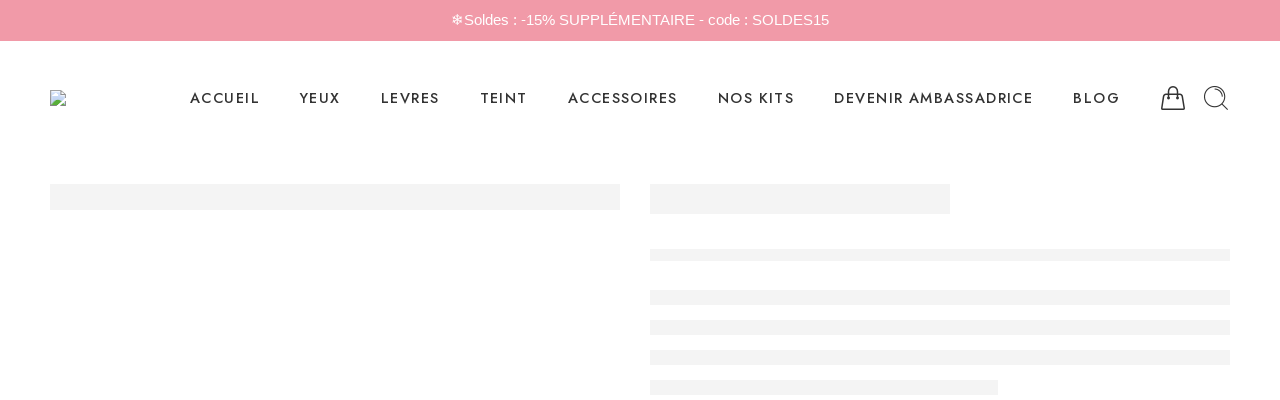

--- FILE ---
content_type: text/html; charset=UTF-8
request_url: https://zerah-paris.com/products/fard-a-paupieres-glitter-glow/
body_size: 82597
content:
<!DOCTYPE html>
<html lang="fr-FR">
<head>
<meta charset="UTF-8" />
<meta http-equiv="X-UA-Compatible" content="IE=Edge" />
<meta name="viewport" content="width=device-width, initial-scale=1.0, maximum-scale=1.0, user-scalable=0" />
<link rel="profile" href="http://gmpg.org/xfn/11" />
<link rel="pingback" href="https://zerah-paris.com/xmlrpc.php" />
<link rel="icon" href="https://zerah-paris.com/wp-content/uploads/2023/03/cropped-LOGO_ZERAH_2021_-_N_B-3-32x32.png" sizes="32x32" />
<link rel="icon" href="https://zerah-paris.com/wp-content/uploads/2023/03/cropped-LOGO_ZERAH_2021_-_N_B-3-192x192.png" sizes="192x192" />
<link rel="apple-touch-icon" href="https://zerah-paris.com/wp-content/uploads/2023/03/cropped-LOGO_ZERAH_2021_-_N_B-3-180x180.png" />
<meta name="msapplication-TileImage" content="https://zerah-paris.com/wp-content/uploads/2023/03/cropped-LOGO_ZERAH_2021_-_N_B-3-270x270.png" />
<link rel="shortcut icon" href="https://zerah-paris.com/wp-content/themes/elessi-theme/favicon.ico" />
<meta name='robots' content='index, follow, max-image-preview:large, max-snippet:-1, max-video-preview:-1' />

<!-- Google Tag Manager for WordPress by gtm4wp.com -->
<script data-cfasync="false" data-pagespeed-no-defer>
	var gtm4wp_datalayer_name = "dataLayer";
	var dataLayer = dataLayer || [];
</script>
<!-- End Google Tag Manager for WordPress by gtm4wp.com --><script>window._wca = window._wca || [];</script>
<!-- Start of Judge.me Core -->
<script data-cfasync='false' class='jdgm-settings-script'>window.jdgmSettings={"pagination":5,"disable_web_reviews":false,"badge_no_review_text":"Aucun avis","badge_n_reviews_text":"{{ n }} avis/avis","badge_star_color":"#ffd700","hide_badge_preview_if_no_reviews":true,"badge_hide_text":false,"enforce_center_preview_badge":false,"widget_title":"Avis des clients","widget_open_form_text":"Écrire un avis","widget_close_form_text":"Annuler l'avis","widget_refresh_page_text":"Rafraîchir la page","widget_summary_text":"Basé sur {{ number_of_reviews }} avis","widget_no_review_text":"Aucun avis pour le moment","widget_name_field_text":"nom","widget_verified_name_field_text":"Nom vérifié (public)","widget_name_placeholder_text":"Entrez votre nom (public)","widget_required_field_error_text":"Ce champ est requis.","widget_email_field_text":"Email","widget_verified_email_field_text":"Email vérifié (privé, ne peut être modifié)","widget_email_placeholder_text":"Entrez votre email (privé)","widget_email_field_error_text":"Veuillez saisir une adresse email valide.","widget_rating_field_text":"Note","widget_review_title_field_text":"Titre de l'avis","widget_review_title_placeholder_text":"Donnez un titre à votre avis","widget_review_body_field_text":"Votre avis","widget_review_body_placeholder_text":"Écrivez vos commentaires ici","widget_pictures_field_text":"Image (facultatif)","widget_submit_review_text":"Soumettre l'Avis","widget_submit_verified_review_text":"Soumettre un avis vérifié","widget_submit_success_msg_with_auto_publish":"Nous vous remercions! Veuillez actualiser la page dans quelques instants pour voir votre avis. Vous pouvez supprimer ou modifier votre avis en vous connectant à \u003ca href='https://judge.me/login' target='_blank' rel='nofollow noopener'\u003eJudge.me\u003c/a\u003e","widget_submit_success_msg_no_auto_publish":"Nous vous remercions! Votre avis sera publié dès qu'il est approuvé par l'administrateur de la boutique. Vous pouvez supprimer ou modifier votre avis en vous connectant à \u003ca href='https://judge.me/login' target='_blank' rel='nofollow noopener'\u003eJudge.me\u003c/a\u003e","widget_show_default_reviews_out_of_total_text":"Affichage de {{ n_reviews_shown }} avis sur {{ n_reviews }}.","widget_show_all_link_text":"Afficher tout","widget_show_less_link_text":"Afficher moins","widget_author_said_text":"{{ reviewer_name }} a dit :","widget_days_text":"Il y a {{ n }} jours","widget_weeks_text":"Il y a {{ n }} semaine/semaine","widget_months_text":"Il y a {{ n }} mois/mois","widget_years_text":"Il y a {{ n }} année/années","widget_yesterday_text":"Hier","widget_today_text":"Aujourd'hui","widget_replied_text":"\u003e\u003e {{ shop_name }} a répondu :","widget_read_more_text":"Lire la suite","widget_rating_filter_color":"#ffd700","widget_rating_filter_see_all_text":"Voir tous les avis","widget_sorting_most_recent_text":"Le plus récent","widget_sorting_highest_rating_text":"Note la plus élevée","widget_sorting_lowest_rating_text":"Note la plus basse","widget_sorting_with_pictures_text":"Avec images seulement","widget_sorting_most_helpful_text":"Le plus utile","widget_open_question_form_text":"poser une question","widget_reviews_subtab_text":"Avis","widget_questions_subtab_text":"Questions","widget_question_label_text":"Question","widget_answer_label_text":"Réponse","widget_question_placeholder_text":"Écrivez votre question ici","widget_submit_question_text":"Soumettre une question","widget_question_submit_success_text":"Merci de votre question ! Nous vous aviserons une fois qu'il aura obtenu une réponse.","widget_star_color":"#ffd700","verified_badge_text":"Vérifié","verified_badge_placement":"left-of-reviewer-name","widget_hide_border":false,"widget_social_share":false,"widget_thumb":false,"widget_review_location_show":false,"widget_location_format":"country_iso_code","all_reviews_include_out_of_store_products":true,"all_reviews_out_of_store_text":"(hors boutique)","all_reviews_product_name_prefix_text":"sur","enable_review_pictures":true,"enable_question_anwser":false,"widget_theme":"leex","widget_product_reviews_subtab_text":"Avis sur Produits","widget_shop_reviews_subtab_text":"Avis sur Boutique","widget_sorting_pictures_first_text":"Photos en Premier","floating_tab_button_name":"★ Avis Judge.me","floating_tab_title":"Laissez nos clients parler de nous","floating_tab_url":"","floating_tab_url_enabled":false,"all_reviews_text_badge_text":"Les clients nous évaluent {{ shop.metafields.judgeme.all_reviews_rating | round: 1 }}/5 basé sur {{ shop.metafields.judgeme.all_reviews_count }} avis.","all_reviews_text_badge_text_branded_style":"{{ shop.metafields.judgeme.all_reviews_rating | round: 1 }} sur 5 étoiles basé sur {{ shop.metafields.judgeme.all_reviews_count }} avis","all_reviews_text_badge_url":"","featured_carousel_title":"Laissez nos clients parler de nous","featured_carousel_count_text":"d'après {{ n }} avis","featured_carousel_url":"","verified_count_badge_url":"","widget_histogram_use_custom_color":true,"widget_star_use_custom_color":true,"picture_reminder_submit_button":"Télécharger des photos","widget_sorting_videos_first_text":"Vidéos en Premier","widget_review_pending_text":"en attente","remove_microdata_snippet":false,"preview_badge_no_question_text":"Aucune question","preview_badge_n_question_text":"{{ number_of_questions }} question/questions","widget_search_bar_placeholder":"Rechercher des avis","widget_sorting_verified_only_text":"Vérifiés seulement","featured_carousel_verified_badge_enable":true,"featured_carousel_more_reviews_button_text":"Read more reviews","featured_carousel_view_product_button_text":"Voir le produit","all_reviews_page_load_more_text":"Charger plus d'avis","widget_advanced_speed_features":5,"widget_public_name_text":"affiché publiquement comme","default_reviewer_name_has_non_latin":true,"widget_reviewer_anonymous":"Anonyme","medals_widget_title":"Médailles d'Avis Judge.me","widget_invalid_yt_video_url_error_text":"Pas une URL de vidéo YouTube","widget_max_length_field_error_text":"Veuillez ne pas saisir plus de {0} caractères.","widget_verified_by_shop_text":"Vérifié par Shop","widget_show_photo_gallery":true,"widget_load_with_code_splitting":true,"widget_ugc_title":"Fait par nous, partagé par vous","widget_ugc_subtitle":"Taguez-nous pour voir votre photo apparaître sur notre page","widget_ugc_primary_button_text":"Acheter maintenant","widget_ugc_secondary_button_text":"Charger plus","widget_ugc_reviews_button_text":"Voir les avis","widget_primary_color":"#f19aa8","widget_summary_average_rating_text":"{{ average_rating }} sur 5","widget_media_grid_title":"Photos et vidéos des clients","widget_media_grid_see_more_text":"Voir plus","widget_verified_by_judgeme_text":"Vérifié par Judge.me","widget_verified_by_judgeme_text_in_store_medals":"Verified by Judge.me","widget_media_field_exceed_quantity_message":"Désolé, nous ne pouvons accepter que {{ max_media }} pour un seul avis.","widget_media_field_exceed_limit_message":"{{ file_name }} est trop volumineux, veuillez sélectionner un {{ media_type }} inférieur à {{ size_limit }} Mo.","widget_review_submitted_text":"Avis soumis !","widget_question_submitted_text":"Question soumise !","widget_close_form_text_question":"Annuler","widget_write_your_answer_here_text":"Écrivez votre réponse ici","widget_show_collected_by_judgeme":true,"widget_collected_by_judgeme_text":"-","widget_load_more_text":"Charger plus","widget_full_review_text":"Revue complète","widget_read_more_reviews_text":"Lire plus d\u0026#39;avis","widget_read_questions_text":"Lire les questions","widget_questions_and_answers_text":"questions et réponses","widget_verified_by_text":"Vérifié par","widget_number_of_reviews_text":"{{ number_of_reviews }} avis","widget_back_button_text":"Retour","widget_next_button_text":"Suivant","widget_custom_forms_filter_button":"Filtres","custom_forms_style":"vertical","how_reviews_are_collected":"Comment les avis sont-ils collectés ?","widget_gdpr_statement":"En soumettant votre avis, vous acceptez les \u003ca href='https://judge.me/terms' target='_blank' rel='nofollow noopener'\u003etermes et conditions de Judge.me\u003c/a\u003e et \u003ca href='https://judge.me/privacy' target='_blank' rel='nofollow noopener'\u003epolitique de confidentialité\u003c/a\u003e et les \u003ca href='https://judge.me/content-policy' target='_blank' rel='nofollow noopener'\u003epolitiques de contenu\u003c/a\u003e.","platform":"woocommerce","branding_url":"https://judge.me/reviews","branding_text":"Propulsé par Judge.me","locale":"en","reply_name":"zerah Paris","widget_version":"3.0","footer":true,"autopublish":true,"review_dates":false,"enable_custom_form":false,"can_be_branded":false};</script> <style class='jdgm-settings-style'>.jdgm-xx{left:0}:root{--jdgm-primary-color:#f19aa8;--jdgm-secondary-color:rgba(241,154,168,0.1);--jdgm-star-color:gold;--jdgm-write-review-text-color:white;--jdgm-write-review-bg-color:#f19aa8;--jdgm-paginate-color:#f19aa8;--jdgm-border-radius:0}.jdgm-histogram__bar-content{background-color:#ffd700}.jdgm-rev[data-verified-buyer=true] .jdgm-rev__icon.jdgm-rev__icon:after,.jdgm-rev__buyer-badge.jdgm-rev__buyer-badge{color:white;background-color:#f19aa8}.jdgm-review-widget--small .jdgm-gallery.jdgm-gallery .jdgm-gallery__thumbnail-link:nth-child(8) .jdgm-gallery__thumbnail-wrapper.jdgm-gallery__thumbnail-wrapper:before{content:"Voir plus"}@media only screen and (min-width: 768px){.jdgm-gallery.jdgm-gallery .jdgm-gallery__thumbnail-link:nth-child(8) .jdgm-gallery__thumbnail-wrapper.jdgm-gallery__thumbnail-wrapper:before{content:"Voir plus"}}.jdgm-preview-badge .jdgm-star.jdgm-star{color:#ffd700}.jdgm-prev-badge[data-average-rating='0.00']{display:none !important}.jdgm-rev .jdgm-rev__timestamp,.jdgm-quest .jdgm-rev__timestamp,.jdgm-carousel-item__timestamp{display:none !important}.jdgm-author-all-initials{display:none !important}.jdgm-author-last-initial{display:none !important}.jdgm-rev-widg__title{visibility:hidden}.jdgm-rev-widg__summary-text{visibility:hidden}.jdgm-prev-badge__text{visibility:hidden}.jdgm-rev__replier:before{content:'zerah-paris.com'}.jdgm-rev__prod-link-prefix:before{content:'sur'}.jdgm-rev__out-of-store-text:before{content:'(hors boutique)'}@media only screen and (min-width: 768px){.jdgm-rev__pics .jdgm-rev_all-rev-page-picture-separator,.jdgm-rev__pics .jdgm-rev__product-picture{display:none}}@media only screen and (max-width: 768px){.jdgm-rev__pics .jdgm-rev_all-rev-page-picture-separator,.jdgm-rev__pics .jdgm-rev__product-picture{display:none}}
</style> <script data-cfasync="false" type="text/javascript" async src="https://cdn.judge.me/shopify_v2/leex.js" id="judgeme_widget_leex_js"></script>
<link id="judgeme_widget_leex_css" rel="stylesheet" type="text/css" media="nope!" onload="this.media='all'" href="https://cdn.judge.me/widget_v3/theme/leex.css"><style class='jdgm-miracle-styles'>
  @-webkit-keyframes jdgm-spin{0%{-webkit-transform:rotate(0deg);-ms-transform:rotate(0deg);transform:rotate(0deg)}100%{-webkit-transform:rotate(359deg);-ms-transform:rotate(359deg);transform:rotate(359deg)}}@keyframes jdgm-spin{0%{-webkit-transform:rotate(0deg);-ms-transform:rotate(0deg);transform:rotate(0deg)}100%{-webkit-transform:rotate(359deg);-ms-transform:rotate(359deg);transform:rotate(359deg)}}@font-face{font-family:'JudgemeStar';src:url("[data-uri]") format("woff");font-weight:normal;font-style:normal}.jdgm-star{font-family:'JudgemeStar';display:inline !important;text-decoration:none !important;padding:0 4px 0 0 !important;margin:0 !important;font-weight:bold;opacity:1;-webkit-font-smoothing:antialiased;-moz-osx-font-smoothing:grayscale}.jdgm-star:hover{opacity:1}.jdgm-star:last-of-type{padding:0 !important}.jdgm-star.jdgm--on:before{content:"\e000"}.jdgm-star.jdgm--off:before{content:"\e001"}.jdgm-star.jdgm--half:before{content:"\e002"}.jdgm-widget *{margin:0;line-height:1.4;-webkit-box-sizing:border-box;-moz-box-sizing:border-box;box-sizing:border-box;-webkit-overflow-scrolling:touch}.jdgm-hidden{display:none !important;visibility:hidden !important}.jdgm-temp-hidden{display:none}.jdgm-spinner{width:40px;height:40px;margin:auto;border-radius:50%;border-top:2px solid #eee;border-right:2px solid #eee;border-bottom:2px solid #eee;border-left:2px solid #ccc;-webkit-animation:jdgm-spin 0.8s infinite linear;animation:jdgm-spin 0.8s infinite linear}.jdgm-prev-badge{display:block !important}

</style>

<script data-cfasync='false' class='jdgm-script'>
!function(e){window.jdgm=window.jdgm||{},jdgm.CDN_HOST="https://cdn.judge.me/",
jdgm.docReady=function(d){(e.attachEvent?"complete"===e.readyState:"loading"!==e.readyState)?
setTimeout(d,0):e.addEventListener("DOMContentLoaded",d)},jdgm.loadCSS=function(d,t,o,a){
!o&&jdgm.loadCSS.requestedUrls.indexOf(d)>=0||(jdgm.loadCSS.requestedUrls.push(d),
(a=e.createElement("link")).rel="stylesheet",a.class="jdgm-stylesheet",a.media="nope!",
a.href=d,a.onload=function(){this.media="all",t&&setTimeout(t)},e.body.appendChild(a))},
jdgm.loadCSS.requestedUrls=[],jdgm.docReady(function(){(window.jdgmLoadCSS||e.querySelectorAll(
".jdgm-widget, .jdgm-all-reviews-page").length>0)&&(jdgmSettings.widget_load_with_code_splitting?
parseFloat(jdgmSettings.widget_version)>=3?jdgm.loadCSS(jdgm.CDN_HOST+"widget_v3/base.css"):
jdgm.loadCSS(jdgm.CDN_HOST+"widget/base.css"):jdgm.loadCSS(jdgm.CDN_HOST+"shopify_v2.css"))})}(document);
</script>
<script async data-cfasync="false" type="text/javascript" src="https://cdn.judge.me/loader.js"></script>
<noscript><link rel="stylesheet" type="text/css" media="all" href="https://cdn.judge.me/shopify_v2.css"></noscript>
<!-- End of Judge.me Core -->

	<!-- This site is optimized with the Yoast SEO plugin v21.1 - https://yoast.com/wordpress/plugins/seo/ -->
	<title>Fard À Paupières GLITTER &amp; GLOW - ZERAH PARIS</title>
	<link rel="canonical" href="https://zerah-paris.com/products/fard-a-paupieres-glitter-glow/" />
	<meta property="og:locale" content="fr_FR" />
	<meta property="og:type" content="article" />
	<meta property="og:title" content="Fard À Paupières GLITTER &amp; GLOW - ZERAH PARIS" />
	<meta property="og:description" content="Un fard à paupières pailleté scintillants. Faites briller votre regard de mille feux ! &nbsp; Avec son applicateur plat et doux, le fard à paupières liquide Glitter &amp; Glow glisse sans effort sur les paupières pour créer un scintillement léger et durable. Grâce à son mélange de perles et de paillettes imprégné d&#8217;eau, il crée [&hellip;]" />
	<meta property="og:url" content="https://zerah-paris.com/products/fard-a-paupieres-glitter-glow/" />
	<meta property="og:site_name" content="ZERAH PARIS" />
	<meta property="article:publisher" content="https://www.facebook.com/ZERAH-PARIS-111842794075696" />
	<meta property="article:modified_time" content="2023-12-05T23:08:15+00:00" />
	<meta property="og:image" content="https://zerah-paris.com/wp-content/uploads/2023/03/5_9b1006a5-73e4-47f0-8f23-848f52d5403f.png" />
	<meta property="og:image:width" content="800" />
	<meta property="og:image:height" content="800" />
	<meta property="og:image:type" content="image/png" />
	<meta name="twitter:card" content="summary_large_image" />
	<meta name="twitter:label1" content="Durée de lecture estimée" />
	<meta name="twitter:data1" content="2 minutes" />
	<script type="application/ld+json" class="yoast-schema-graph">{"@context":"https://schema.org","@graph":[{"@type":"WebPage","@id":"https://zerah-paris.com/products/fard-a-paupieres-glitter-glow/","url":"https://zerah-paris.com/products/fard-a-paupieres-glitter-glow/","name":"Fard À Paupières GLITTER & GLOW - ZERAH PARIS","isPartOf":{"@id":"https://zerah-paris.com/#website"},"primaryImageOfPage":{"@id":"https://zerah-paris.com/products/fard-a-paupieres-glitter-glow/#primaryimage"},"image":{"@id":"https://zerah-paris.com/products/fard-a-paupieres-glitter-glow/#primaryimage"},"thumbnailUrl":"https://zerah-paris.com/wp-content/uploads/2023/03/5_9b1006a5-73e4-47f0-8f23-848f52d5403f.png","datePublished":"2023-03-05T10:34:15+00:00","dateModified":"2023-12-05T23:08:15+00:00","breadcrumb":{"@id":"https://zerah-paris.com/products/fard-a-paupieres-glitter-glow/#breadcrumb"},"inLanguage":"fr-FR","potentialAction":[{"@type":"ReadAction","target":["https://zerah-paris.com/products/fard-a-paupieres-glitter-glow/"]}]},{"@type":"ImageObject","inLanguage":"fr-FR","@id":"https://zerah-paris.com/products/fard-a-paupieres-glitter-glow/#primaryimage","url":"https://zerah-paris.com/wp-content/uploads/2023/03/5_9b1006a5-73e4-47f0-8f23-848f52d5403f.png","contentUrl":"https://zerah-paris.com/wp-content/uploads/2023/03/5_9b1006a5-73e4-47f0-8f23-848f52d5403f.png","width":800,"height":800},{"@type":"BreadcrumbList","@id":"https://zerah-paris.com/products/fard-a-paupieres-glitter-glow/#breadcrumb","itemListElement":[{"@type":"ListItem","position":1,"name":"Accueil","item":"https://zerah-paris.com/"},{"@type":"ListItem","position":2,"name":"Shop","item":"https://zerah-paris.com/shop/"},{"@type":"ListItem","position":3,"name":"Fard À Paupières GLITTER &#038; GLOW"}]},{"@type":"WebSite","@id":"https://zerah-paris.com/#website","url":"https://zerah-paris.com/","name":"ZERAH PARIS","description":"Marque de cosmétique accessible à toutes !","publisher":{"@id":"https://zerah-paris.com/#organization"},"potentialAction":[{"@type":"SearchAction","target":{"@type":"EntryPoint","urlTemplate":"https://zerah-paris.com/?s={search_term_string}"},"query-input":"required name=search_term_string"}],"inLanguage":"fr-FR"},{"@type":"Organization","@id":"https://zerah-paris.com/#organization","name":"ZERAH PARIS","url":"https://zerah-paris.com/","logo":{"@type":"ImageObject","inLanguage":"fr-FR","@id":"https://zerah-paris.com/#/schema/logo/image/","url":"https://zerah-paris.com/wp-content/uploads/2023/03/cropped-LOGO_ZERAH_2021_-_N_B-3.png","contentUrl":"https://zerah-paris.com/wp-content/uploads/2023/03/cropped-LOGO_ZERAH_2021_-_N_B-3.png","width":512,"height":512,"caption":"ZERAH PARIS"},"image":{"@id":"https://zerah-paris.com/#/schema/logo/image/"},"sameAs":["https://www.facebook.com/ZERAH-PARIS-111842794075696","https://instagram.com/ZERAHPARIS","https://www.tiktok.com/@zerahparis"]}]}</script>
	<!-- / Yoast SEO plugin. -->


<link rel='dns-prefetch' href='//static.klaviyo.com' />
<link rel='dns-prefetch' href='//www.googletagmanager.com' />
<link rel='dns-prefetch' href='//omnisnippet1.com' />
<link rel='dns-prefetch' href='//assets.pinterest.com' />
<link rel='dns-prefetch' href='//stats.wp.com' />
<link rel='dns-prefetch' href='//fonts.googleapis.com' />
<link rel="alternate" type="application/rss+xml" title="ZERAH PARIS &raquo; Flux" href="https://zerah-paris.com/feed/" />
<link rel="alternate" type="application/rss+xml" title="ZERAH PARIS &raquo; Flux des commentaires" href="https://zerah-paris.com/comments/feed/" />
<link rel="preload" href="//zerah-paris.com/wp-content/themes/elessi-theme/assets/minify-font-icons/font-nasa-icons/nasa-font.woff" as="font" type="font/woff" crossorigin /><link rel="preload" href="//zerah-paris.com/wp-content/themes/elessi-theme/assets/minify-font-icons/font-pe-icon-7-stroke/Pe-icon-7-stroke.woff" as="font" type="font/woff" crossorigin /><link rel="preload" href="//zerah-paris.com/wp-content/themes/elessi-theme/assets/minify-font-icons/font-awesome-4.7.0/fontawesome-webfont.woff2" as="font" type="font/woff2" crossorigin /><link rel="preload" href="//zerah-paris.com/wp-content/themes/elessi-theme/assets/minify-font-icons/font-awesome-4.7.0/fontawesome-webfont.woff" as="font" type="font/woff" crossorigin /><link rel="alternate" type="application/rss+xml" title="ZERAH PARIS &raquo; Fard À Paupières GLITTER &#038; GLOW Flux des commentaires" href="https://zerah-paris.com/products/fard-a-paupieres-glitter-glow/feed/" />
<script type="text/javascript">
window._wpemojiSettings = {"baseUrl":"https:\/\/s.w.org\/images\/core\/emoji\/14.0.0\/72x72\/","ext":".png","svgUrl":"https:\/\/s.w.org\/images\/core\/emoji\/14.0.0\/svg\/","svgExt":".svg","source":{"concatemoji":"https:\/\/zerah-paris.com\/wp-includes\/js\/wp-emoji-release.min.js?ver=6.3.7"}};
/*! This file is auto-generated */
!function(i,n){var o,s,e;function c(e){try{var t={supportTests:e,timestamp:(new Date).valueOf()};sessionStorage.setItem(o,JSON.stringify(t))}catch(e){}}function p(e,t,n){e.clearRect(0,0,e.canvas.width,e.canvas.height),e.fillText(t,0,0);var t=new Uint32Array(e.getImageData(0,0,e.canvas.width,e.canvas.height).data),r=(e.clearRect(0,0,e.canvas.width,e.canvas.height),e.fillText(n,0,0),new Uint32Array(e.getImageData(0,0,e.canvas.width,e.canvas.height).data));return t.every(function(e,t){return e===r[t]})}function u(e,t,n){switch(t){case"flag":return n(e,"\ud83c\udff3\ufe0f\u200d\u26a7\ufe0f","\ud83c\udff3\ufe0f\u200b\u26a7\ufe0f")?!1:!n(e,"\ud83c\uddfa\ud83c\uddf3","\ud83c\uddfa\u200b\ud83c\uddf3")&&!n(e,"\ud83c\udff4\udb40\udc67\udb40\udc62\udb40\udc65\udb40\udc6e\udb40\udc67\udb40\udc7f","\ud83c\udff4\u200b\udb40\udc67\u200b\udb40\udc62\u200b\udb40\udc65\u200b\udb40\udc6e\u200b\udb40\udc67\u200b\udb40\udc7f");case"emoji":return!n(e,"\ud83e\udef1\ud83c\udffb\u200d\ud83e\udef2\ud83c\udfff","\ud83e\udef1\ud83c\udffb\u200b\ud83e\udef2\ud83c\udfff")}return!1}function f(e,t,n){var r="undefined"!=typeof WorkerGlobalScope&&self instanceof WorkerGlobalScope?new OffscreenCanvas(300,150):i.createElement("canvas"),a=r.getContext("2d",{willReadFrequently:!0}),o=(a.textBaseline="top",a.font="600 32px Arial",{});return e.forEach(function(e){o[e]=t(a,e,n)}),o}function t(e){var t=i.createElement("script");t.src=e,t.defer=!0,i.head.appendChild(t)}"undefined"!=typeof Promise&&(o="wpEmojiSettingsSupports",s=["flag","emoji"],n.supports={everything:!0,everythingExceptFlag:!0},e=new Promise(function(e){i.addEventListener("DOMContentLoaded",e,{once:!0})}),new Promise(function(t){var n=function(){try{var e=JSON.parse(sessionStorage.getItem(o));if("object"==typeof e&&"number"==typeof e.timestamp&&(new Date).valueOf()<e.timestamp+604800&&"object"==typeof e.supportTests)return e.supportTests}catch(e){}return null}();if(!n){if("undefined"!=typeof Worker&&"undefined"!=typeof OffscreenCanvas&&"undefined"!=typeof URL&&URL.createObjectURL&&"undefined"!=typeof Blob)try{var e="postMessage("+f.toString()+"("+[JSON.stringify(s),u.toString(),p.toString()].join(",")+"));",r=new Blob([e],{type:"text/javascript"}),a=new Worker(URL.createObjectURL(r),{name:"wpTestEmojiSupports"});return void(a.onmessage=function(e){c(n=e.data),a.terminate(),t(n)})}catch(e){}c(n=f(s,u,p))}t(n)}).then(function(e){for(var t in e)n.supports[t]=e[t],n.supports.everything=n.supports.everything&&n.supports[t],"flag"!==t&&(n.supports.everythingExceptFlag=n.supports.everythingExceptFlag&&n.supports[t]);n.supports.everythingExceptFlag=n.supports.everythingExceptFlag&&!n.supports.flag,n.DOMReady=!1,n.readyCallback=function(){n.DOMReady=!0}}).then(function(){return e}).then(function(){var e;n.supports.everything||(n.readyCallback(),(e=n.source||{}).concatemoji?t(e.concatemoji):e.wpemoji&&e.twemoji&&(t(e.twemoji),t(e.wpemoji)))}))}((window,document),window._wpemojiSettings);
</script>
<style type="text/css">
img.wp-smiley,
img.emoji {
	display: inline !important;
	border: none !important;
	box-shadow: none !important;
	height: 1em !important;
	width: 1em !important;
	margin: 0 0.07em !important;
	vertical-align: -0.1em !important;
	background: none !important;
	padding: 0 !important;
}
</style>
	
<link rel='stylesheet' id='wc-blocks-checkout-style-css' href='https://zerah-paris.com/wp-content/plugins/woocommerce-payments/dist/blocks-checkout.css?ver=1.0' type='text/css' media='all' />
<link rel='stylesheet' id='omnisend-woocommerce-checkout-block-checkout-newsletter-subscription-block-css' href='https://zerah-paris.com/wp-content/plugins/omnisend-connect/includes/blocks/build/omnisend-checkout-block.css?ver=0.1.1' type='text/css' media='all' />
<link rel='stylesheet' id='sbi_styles-css' href='https://zerah-paris.com/wp-content/plugins/instagram-feed/css/sbi-styles.min.css?ver=6.10.0' type='text/css' media='all' />
<link rel='stylesheet' id='wp-block-library-css' href='https://zerah-paris.com/wp-includes/css/dist/block-library/style.min.css?ver=6.3.7' type='text/css' media='all' />
<style id='wp-block-library-inline-css' type='text/css'>
.has-text-align-justify{text-align:justify;}
</style>
<link rel='stylesheet' id='mediaelement-css' href='https://zerah-paris.com/wp-includes/js/mediaelement/mediaelementplayer-legacy.min.css?ver=4.2.17' type='text/css' media='all' />
<link rel='stylesheet' id='wp-mediaelement-css' href='https://zerah-paris.com/wp-includes/js/mediaelement/wp-mediaelement.min.css?ver=6.3.7' type='text/css' media='all' />
<style id='classic-theme-styles-inline-css' type='text/css'>
/*! This file is auto-generated */
.wp-block-button__link{color:#fff;background-color:#32373c;border-radius:9999px;box-shadow:none;text-decoration:none;padding:calc(.667em + 2px) calc(1.333em + 2px);font-size:1.125em}.wp-block-file__button{background:#32373c;color:#fff;text-decoration:none}
</style>
<style id='global-styles-inline-css' type='text/css'>
body{--wp--preset--color--black: #000000;--wp--preset--color--cyan-bluish-gray: #abb8c3;--wp--preset--color--white: #ffffff;--wp--preset--color--pale-pink: #f78da7;--wp--preset--color--vivid-red: #cf2e2e;--wp--preset--color--luminous-vivid-orange: #ff6900;--wp--preset--color--luminous-vivid-amber: #fcb900;--wp--preset--color--light-green-cyan: #7bdcb5;--wp--preset--color--vivid-green-cyan: #00d084;--wp--preset--color--pale-cyan-blue: #8ed1fc;--wp--preset--color--vivid-cyan-blue: #0693e3;--wp--preset--color--vivid-purple: #9b51e0;--wp--preset--gradient--vivid-cyan-blue-to-vivid-purple: linear-gradient(135deg,rgba(6,147,227,1) 0%,rgb(155,81,224) 100%);--wp--preset--gradient--light-green-cyan-to-vivid-green-cyan: linear-gradient(135deg,rgb(122,220,180) 0%,rgb(0,208,130) 100%);--wp--preset--gradient--luminous-vivid-amber-to-luminous-vivid-orange: linear-gradient(135deg,rgba(252,185,0,1) 0%,rgba(255,105,0,1) 100%);--wp--preset--gradient--luminous-vivid-orange-to-vivid-red: linear-gradient(135deg,rgba(255,105,0,1) 0%,rgb(207,46,46) 100%);--wp--preset--gradient--very-light-gray-to-cyan-bluish-gray: linear-gradient(135deg,rgb(238,238,238) 0%,rgb(169,184,195) 100%);--wp--preset--gradient--cool-to-warm-spectrum: linear-gradient(135deg,rgb(74,234,220) 0%,rgb(151,120,209) 20%,rgb(207,42,186) 40%,rgb(238,44,130) 60%,rgb(251,105,98) 80%,rgb(254,248,76) 100%);--wp--preset--gradient--blush-light-purple: linear-gradient(135deg,rgb(255,206,236) 0%,rgb(152,150,240) 100%);--wp--preset--gradient--blush-bordeaux: linear-gradient(135deg,rgb(254,205,165) 0%,rgb(254,45,45) 50%,rgb(107,0,62) 100%);--wp--preset--gradient--luminous-dusk: linear-gradient(135deg,rgb(255,203,112) 0%,rgb(199,81,192) 50%,rgb(65,88,208) 100%);--wp--preset--gradient--pale-ocean: linear-gradient(135deg,rgb(255,245,203) 0%,rgb(182,227,212) 50%,rgb(51,167,181) 100%);--wp--preset--gradient--electric-grass: linear-gradient(135deg,rgb(202,248,128) 0%,rgb(113,206,126) 100%);--wp--preset--gradient--midnight: linear-gradient(135deg,rgb(2,3,129) 0%,rgb(40,116,252) 100%);--wp--preset--font-size--small: 13px;--wp--preset--font-size--medium: 20px;--wp--preset--font-size--large: 36px;--wp--preset--font-size--x-large: 42px;--wp--preset--spacing--20: 0.44rem;--wp--preset--spacing--30: 0.67rem;--wp--preset--spacing--40: 1rem;--wp--preset--spacing--50: 1.5rem;--wp--preset--spacing--60: 2.25rem;--wp--preset--spacing--70: 3.38rem;--wp--preset--spacing--80: 5.06rem;--wp--preset--shadow--natural: 6px 6px 9px rgba(0, 0, 0, 0.2);--wp--preset--shadow--deep: 12px 12px 50px rgba(0, 0, 0, 0.4);--wp--preset--shadow--sharp: 6px 6px 0px rgba(0, 0, 0, 0.2);--wp--preset--shadow--outlined: 6px 6px 0px -3px rgba(255, 255, 255, 1), 6px 6px rgba(0, 0, 0, 1);--wp--preset--shadow--crisp: 6px 6px 0px rgba(0, 0, 0, 1);}:where(.is-layout-flex){gap: 0.5em;}:where(.is-layout-grid){gap: 0.5em;}body .is-layout-flow > .alignleft{float: left;margin-inline-start: 0;margin-inline-end: 2em;}body .is-layout-flow > .alignright{float: right;margin-inline-start: 2em;margin-inline-end: 0;}body .is-layout-flow > .aligncenter{margin-left: auto !important;margin-right: auto !important;}body .is-layout-constrained > .alignleft{float: left;margin-inline-start: 0;margin-inline-end: 2em;}body .is-layout-constrained > .alignright{float: right;margin-inline-start: 2em;margin-inline-end: 0;}body .is-layout-constrained > .aligncenter{margin-left: auto !important;margin-right: auto !important;}body .is-layout-constrained > :where(:not(.alignleft):not(.alignright):not(.alignfull)){max-width: var(--wp--style--global--content-size);margin-left: auto !important;margin-right: auto !important;}body .is-layout-constrained > .alignwide{max-width: var(--wp--style--global--wide-size);}body .is-layout-flex{display: flex;}body .is-layout-flex{flex-wrap: wrap;align-items: center;}body .is-layout-flex > *{margin: 0;}body .is-layout-grid{display: grid;}body .is-layout-grid > *{margin: 0;}:where(.wp-block-columns.is-layout-flex){gap: 2em;}:where(.wp-block-columns.is-layout-grid){gap: 2em;}:where(.wp-block-post-template.is-layout-flex){gap: 1.25em;}:where(.wp-block-post-template.is-layout-grid){gap: 1.25em;}.has-black-color{color: var(--wp--preset--color--black) !important;}.has-cyan-bluish-gray-color{color: var(--wp--preset--color--cyan-bluish-gray) !important;}.has-white-color{color: var(--wp--preset--color--white) !important;}.has-pale-pink-color{color: var(--wp--preset--color--pale-pink) !important;}.has-vivid-red-color{color: var(--wp--preset--color--vivid-red) !important;}.has-luminous-vivid-orange-color{color: var(--wp--preset--color--luminous-vivid-orange) !important;}.has-luminous-vivid-amber-color{color: var(--wp--preset--color--luminous-vivid-amber) !important;}.has-light-green-cyan-color{color: var(--wp--preset--color--light-green-cyan) !important;}.has-vivid-green-cyan-color{color: var(--wp--preset--color--vivid-green-cyan) !important;}.has-pale-cyan-blue-color{color: var(--wp--preset--color--pale-cyan-blue) !important;}.has-vivid-cyan-blue-color{color: var(--wp--preset--color--vivid-cyan-blue) !important;}.has-vivid-purple-color{color: var(--wp--preset--color--vivid-purple) !important;}.has-black-background-color{background-color: var(--wp--preset--color--black) !important;}.has-cyan-bluish-gray-background-color{background-color: var(--wp--preset--color--cyan-bluish-gray) !important;}.has-white-background-color{background-color: var(--wp--preset--color--white) !important;}.has-pale-pink-background-color{background-color: var(--wp--preset--color--pale-pink) !important;}.has-vivid-red-background-color{background-color: var(--wp--preset--color--vivid-red) !important;}.has-luminous-vivid-orange-background-color{background-color: var(--wp--preset--color--luminous-vivid-orange) !important;}.has-luminous-vivid-amber-background-color{background-color: var(--wp--preset--color--luminous-vivid-amber) !important;}.has-light-green-cyan-background-color{background-color: var(--wp--preset--color--light-green-cyan) !important;}.has-vivid-green-cyan-background-color{background-color: var(--wp--preset--color--vivid-green-cyan) !important;}.has-pale-cyan-blue-background-color{background-color: var(--wp--preset--color--pale-cyan-blue) !important;}.has-vivid-cyan-blue-background-color{background-color: var(--wp--preset--color--vivid-cyan-blue) !important;}.has-vivid-purple-background-color{background-color: var(--wp--preset--color--vivid-purple) !important;}.has-black-border-color{border-color: var(--wp--preset--color--black) !important;}.has-cyan-bluish-gray-border-color{border-color: var(--wp--preset--color--cyan-bluish-gray) !important;}.has-white-border-color{border-color: var(--wp--preset--color--white) !important;}.has-pale-pink-border-color{border-color: var(--wp--preset--color--pale-pink) !important;}.has-vivid-red-border-color{border-color: var(--wp--preset--color--vivid-red) !important;}.has-luminous-vivid-orange-border-color{border-color: var(--wp--preset--color--luminous-vivid-orange) !important;}.has-luminous-vivid-amber-border-color{border-color: var(--wp--preset--color--luminous-vivid-amber) !important;}.has-light-green-cyan-border-color{border-color: var(--wp--preset--color--light-green-cyan) !important;}.has-vivid-green-cyan-border-color{border-color: var(--wp--preset--color--vivid-green-cyan) !important;}.has-pale-cyan-blue-border-color{border-color: var(--wp--preset--color--pale-cyan-blue) !important;}.has-vivid-cyan-blue-border-color{border-color: var(--wp--preset--color--vivid-cyan-blue) !important;}.has-vivid-purple-border-color{border-color: var(--wp--preset--color--vivid-purple) !important;}.has-vivid-cyan-blue-to-vivid-purple-gradient-background{background: var(--wp--preset--gradient--vivid-cyan-blue-to-vivid-purple) !important;}.has-light-green-cyan-to-vivid-green-cyan-gradient-background{background: var(--wp--preset--gradient--light-green-cyan-to-vivid-green-cyan) !important;}.has-luminous-vivid-amber-to-luminous-vivid-orange-gradient-background{background: var(--wp--preset--gradient--luminous-vivid-amber-to-luminous-vivid-orange) !important;}.has-luminous-vivid-orange-to-vivid-red-gradient-background{background: var(--wp--preset--gradient--luminous-vivid-orange-to-vivid-red) !important;}.has-very-light-gray-to-cyan-bluish-gray-gradient-background{background: var(--wp--preset--gradient--very-light-gray-to-cyan-bluish-gray) !important;}.has-cool-to-warm-spectrum-gradient-background{background: var(--wp--preset--gradient--cool-to-warm-spectrum) !important;}.has-blush-light-purple-gradient-background{background: var(--wp--preset--gradient--blush-light-purple) !important;}.has-blush-bordeaux-gradient-background{background: var(--wp--preset--gradient--blush-bordeaux) !important;}.has-luminous-dusk-gradient-background{background: var(--wp--preset--gradient--luminous-dusk) !important;}.has-pale-ocean-gradient-background{background: var(--wp--preset--gradient--pale-ocean) !important;}.has-electric-grass-gradient-background{background: var(--wp--preset--gradient--electric-grass) !important;}.has-midnight-gradient-background{background: var(--wp--preset--gradient--midnight) !important;}.has-small-font-size{font-size: var(--wp--preset--font-size--small) !important;}.has-medium-font-size{font-size: var(--wp--preset--font-size--medium) !important;}.has-large-font-size{font-size: var(--wp--preset--font-size--large) !important;}.has-x-large-font-size{font-size: var(--wp--preset--font-size--x-large) !important;}
.wp-block-navigation a:where(:not(.wp-element-button)){color: inherit;}
:where(.wp-block-post-template.is-layout-flex){gap: 1.25em;}:where(.wp-block-post-template.is-layout-grid){gap: 1.25em;}
:where(.wp-block-columns.is-layout-flex){gap: 2em;}:where(.wp-block-columns.is-layout-grid){gap: 2em;}
.wp-block-pullquote{font-size: 1.5em;line-height: 1.6;}
</style>
<link rel='stylesheet' id='topbar-css' href='https://zerah-paris.com/wp-content/plugins/top-bar/inc/../css/topbar_style.css?ver=6.3.7' type='text/css' media='all' />
<style id='woocommerce-inline-inline-css' type='text/css'>
.woocommerce form .form-row .required { visibility: visible; }
</style>
<link rel='stylesheet' id='hfe-style-css' href='https://zerah-paris.com/wp-content/plugins/header-footer-elementor/assets/css/header-footer-elementor.css?ver=1.6.16' type='text/css' media='all' />
<link rel='stylesheet' id='elementor-icons-css' href='https://zerah-paris.com/wp-content/plugins/elementor/assets/lib/eicons/css/elementor-icons.min.css?ver=5.25.0' type='text/css' media='all' />
<link rel='stylesheet' id='elementor-frontend-css' href='https://zerah-paris.com/wp-content/plugins/elementor/assets/css/frontend-lite.min.css?ver=3.18.3' type='text/css' media='all' />
<link rel='stylesheet' id='swiper-css' href='https://zerah-paris.com/wp-content/plugins/elementor/assets/lib/swiper/v8/css/swiper.min.css?ver=8.4.5' type='text/css' media='all' />
<link rel='stylesheet' id='elementor-post-9-css' href='https://zerah-paris.com/wp-content/uploads/elementor/css/post-9.css?ver=1737898671' type='text/css' media='all' />
<link rel='stylesheet' id='sbistyles-css' href='https://zerah-paris.com/wp-content/plugins/instagram-feed/css/sbi-styles.min.css?ver=6.10.0' type='text/css' media='all' />
<link rel='stylesheet' id='elementor-global-css' href='https://zerah-paris.com/wp-content/uploads/elementor/css/global.css?ver=1737898671' type='text/css' media='all' />
<link rel='stylesheet' id='pinterest-for-woocommerce-pins-css' href='//zerah-paris.com/wp-content/plugins/pinterest-for-woocommerce/assets/css/frontend/pinterest-for-woocommerce-pins.min.css?ver=1.4.12' type='text/css' media='all' />
<link rel='stylesheet' id='vpd-public-css' href='https://zerah-paris.com/wp-content/plugins/variation-price-display/public/css/public.min.css?ver=1.3.9' type='text/css' media='all' />
<link rel='stylesheet' id='WCPAY_PAYMENT_REQUEST-css' href='https://zerah-paris.com/wp-content/plugins/woocommerce-payments/dist/payment-request.css?ver=7.0.0' type='text/css' media='all' />
<link rel='stylesheet' id='jquery-colorbox-css' href='https://zerah-paris.com/wp-content/plugins/yith-woocommerce-compare/assets/css/colorbox.css?ver=1.4.21' type='text/css' media='all' />
<link rel='stylesheet' id='elessi-fonts-icons-css' href='https://zerah-paris.com/wp-content/themes/elessi-theme/assets/minify-font-icons/fonts.min.css?ver=6.3.7' type='text/css' media='all' />
<link rel='stylesheet' id='nasa-fonts-css' href='https://fonts.googleapis.com/css?family=Jost%3A300%2C300italic%2C400%2C400italic%2C500%2C500italic%2C600%2C600italic%2C700%2C700italic%2C800%2C800italic%2C900%2C900italic&#038;subset=latin&#038;display=swap&#038;ver=6.3.7' type='text/css' media='all' />
<link rel='stylesheet' id='woopq-frontend-css' href='https://zerah-paris.com/wp-content/plugins/wpc-product-quantity/assets/css/frontend.css?ver=3.2.7' type='text/css' media='all' />
<link rel='stylesheet' id='elessi-style-css' href='https://zerah-paris.com/wp-content/themes/elessi-theme/style.css?ver=6.3.7' type='text/css' media='all' />
<link rel='stylesheet' id='elessi-child-style-css' href='https://zerah-paris.com/wp-content/themes/elessi-theme-child/style.css?ver=6.3.7' type='text/css' media='all' />
<link rel='stylesheet' id='elessi-style-elementor-css' href='https://zerah-paris.com/wp-content/themes/elessi-theme/style-elementor.css' type='text/css' media='all' />
<link rel='stylesheet' id='elessi-style-crazy-css' href='https://zerah-paris.com/wp-content/themes/elessi-theme/assets/css/style-crazy-load.css' type='text/css' media='all' />
<link rel='stylesheet' id='elessi-style-large-css' href='https://zerah-paris.com/wp-content/themes/elessi-theme/assets/css/style-large.css' type='text/css' media='all' />
<link rel='stylesheet' id='elessi-style-signle-product-css' href='https://zerah-paris.com/wp-content/themes/elessi-theme/assets/css/style-single-product.css' type='text/css' media='all' />
<link rel='stylesheet' id='elessi-style-font-weight-css' href='https://zerah-paris.com/wp-content/themes/elessi-theme/assets/css/style-font-weight-500.css' type='text/css' media='all' />
<link rel='stylesheet' id='nasa-sc-woo-css' href='https://zerah-paris.com/wp-content/plugins/nasa-core/assets/css/nasa-sc-woo.css' type='text/css' media='all' />
<link rel='stylesheet' id='nasa-sc-css' href='https://zerah-paris.com/wp-content/plugins/nasa-core/assets/css/nasa-sc.css' type='text/css' media='all' />
<link rel='stylesheet' id='elessi-style-dynamic-css' href='//zerah-paris.com/wp-content/uploads/nasa-dynamic/dynamic.css?ver=1678877671' type='text/css' media='all' />
<link rel='stylesheet' id='google-fonts-1-css' href='https://fonts.googleapis.com/css?family=Jost%3A100%2C100italic%2C200%2C200italic%2C300%2C300italic%2C400%2C400italic%2C500%2C500italic%2C600%2C600italic%2C700%2C700italic%2C800%2C800italic%2C900%2C900italic&#038;display=swap&#038;ver=6.3.7' type='text/css' media='all' />
<link rel="preconnect" href="https://fonts.gstatic.com/" crossorigin><script type="text/template" id="tmpl-variation-template">
	<div class="woocommerce-variation-description">{{{ data.variation.variation_description }}}</div>
	<div class="woocommerce-variation-price">{{{ data.variation.price_html }}}</div>
	<div class="woocommerce-variation-availability">{{{ data.variation.availability_html }}}</div>
</script>
<script type="text/template" id="tmpl-unavailable-variation-template">
	<p>Désolé, ce produit n&rsquo;est pas disponible. Veuillez choisir une combinaison différente.</p>
</script>
<script id="google-analytics-opt-out-js-after" type="text/javascript">
			var gaProperty = 'G-5DD188ZHQK';
			var disableStr = 'ga-disable-' + gaProperty;
			if ( document.cookie.indexOf( disableStr + '=true' ) > -1 ) {
				window[disableStr] = true;
			}
			function gaOptout() {
				document.cookie = disableStr + '=true; expires=Thu, 31 Dec 2099 23:59:59 UTC; path=/';
				window[disableStr] = true;
			}
</script>
<script type='text/javascript' async src='https://www.googletagmanager.com/gtag/js?id=G-5DD188ZHQK' id='google-tag-manager-js'></script>
<script id="google-tag-manager-js-after" type="text/javascript">
		window.dataLayer = window.dataLayer || [];
		function gtag(){dataLayer.push(arguments);}
		gtag('js', new Date());
		gtag('set', 'developer_id.dOGY3NW', true);

		gtag('config', 'G-5DD188ZHQK', {
			'allow_google_signals': true,
			'link_attribution': false,
			'anonymize_ip': true,
			'linker':{
				'domains': [],
				'allow_incoming': false,
			},
			'custom_map': {
				'dimension1': 'logged_in'
			},
			'logged_in': 'no'
		} );

		
		
</script>
<script type='text/javascript' src='https://zerah-paris.com/wp-includes/js/jquery/jquery.min.js?ver=3.7.0' id='jquery-core-js'></script>
<script type='text/javascript' src='https://zerah-paris.com/wp-includes/js/jquery/jquery-migrate.min.js?ver=3.4.1' id='jquery-migrate-js'></script>
<script type='text/javascript' id='topbar_frontjs-js-extra'>
/* <![CDATA[ */
var tpbr_settings = {"fixed":"notfixed","user_who":"notloggedin","guests_or_users":"all","message":"\u2744\ufe0fSoldes : -15% SUPPL\u00c9MENTAIRE - code : SOLDES15","status":"active","yn_button":"nobutton","color":"#f19aa8","button_text":"","button_url":"","button_behavior":"samewindow","is_admin_bar":"no","detect_sticky":"0"};
/* ]]> */
</script>
<script type='text/javascript' src='https://zerah-paris.com/wp-content/plugins/top-bar/inc/../js/tpbr_front.min.js?ver=6.3.7' id='topbar_frontjs-js'></script>
<script type='text/javascript' src='https://zerah-paris.com/wp-content/plugins/woocommerce/assets/js/jquery-blockui/jquery.blockUI.min.js?ver=2.7.0-wc.8.5.4' id='jquery-blockui-js' defer data-wp-strategy='defer'></script>
<script type='text/javascript' id='wc-add-to-cart-js-extra'>
/* <![CDATA[ */
var wc_add_to_cart_params = {"ajax_url":"\/wp-admin\/admin-ajax.php","wc_ajax_url":"\/?wc-ajax=%%endpoint%%","i18n_view_cart":"Voir le panier","cart_url":"https:\/\/zerah-paris.com\/shopping-cart\/","is_cart":"","cart_redirect_after_add":"yes"};
/* ]]> */
</script>
<script type='text/javascript' src='https://zerah-paris.com/wp-content/plugins/woocommerce/assets/js/frontend/add-to-cart.min.js?ver=8.5.4' id='wc-add-to-cart-js' defer data-wp-strategy='defer'></script>
<script type='text/javascript' id='wc-single-product-js-extra'>
/* <![CDATA[ */
var wc_single_product_params = {"i18n_required_rating_text":"Veuillez s\u00e9lectionner une note","review_rating_required":"yes","flexslider":{"rtl":false,"animation":"slide","smoothHeight":true,"directionNav":false,"controlNav":"thumbnails","slideshow":false,"animationSpeed":500,"animationLoop":false,"allowOneSlide":false},"zoom_enabled":"","zoom_options":[],"photoswipe_enabled":"","photoswipe_options":{"shareEl":false,"closeOnScroll":false,"history":false,"hideAnimationDuration":0,"showAnimationDuration":0},"flexslider_enabled":""};
/* ]]> */
</script>
<script type='text/javascript' src='https://zerah-paris.com/wp-content/plugins/woocommerce/assets/js/frontend/single-product.min.js?ver=8.5.4' id='wc-single-product-js' defer data-wp-strategy='defer'></script>
<script type='text/javascript' src='https://zerah-paris.com/wp-content/plugins/woocommerce/assets/js/js-cookie/js.cookie.min.js?ver=2.1.4-wc.8.5.4' id='js-cookie-js' defer data-wp-strategy='defer'></script>
<script type='text/javascript' id='woocommerce-js-extra'>
/* <![CDATA[ */
var woocommerce_params = {"ajax_url":"\/wp-admin\/admin-ajax.php","wc_ajax_url":"\/?wc-ajax=%%endpoint%%"};
/* ]]> */
</script>
<script type='text/javascript' src='https://zerah-paris.com/wp-content/plugins/woocommerce/assets/js/frontend/woocommerce.min.js?ver=8.5.4' id='woocommerce-js' defer data-wp-strategy='defer'></script>
<script type='text/javascript' id='WCPAY_ASSETS-js-extra'>
/* <![CDATA[ */
var wcpayAssets = {"url":"https:\/\/zerah-paris.com\/wp-content\/plugins\/woocommerce-payments\/dist\/"};
/* ]]> */
</script>
<script defer type='text/javascript' src='https://stats.wp.com/s-202604.js' id='woocommerce-analytics-js'></script>
<script id="wc-settings-dep-in-header-js-after" type="text/javascript">
console.warn( "Scripts that have a dependency on [wc-settings, wc-blocks-checkout] must be loaded in the footer, klaviyo-klaviyo-checkout-block-editor-script was registered to load in the header, but has been switched to load in the footer instead. See https://github.com/woocommerce/woocommerce-gutenberg-products-block/pull/5059" );
console.warn( "Scripts that have a dependency on [wc-settings, wc-blocks-checkout] must be loaded in the footer, klaviyo-klaviyo-checkout-block-view-script was registered to load in the header, but has been switched to load in the footer instead. See https://github.com/woocommerce/woocommerce-gutenberg-products-block/pull/5059" );
</script>
<script type='text/javascript' src='https://zerah-paris.com/wp-includes/js/underscore.min.js?ver=1.13.4' id='underscore-js'></script>
<script type='text/javascript' id='wp-util-js-extra'>
/* <![CDATA[ */
var _wpUtilSettings = {"ajax":{"url":"\/wp-admin\/admin-ajax.php"}};
/* ]]> */
</script>
<script type='text/javascript' src='https://zerah-paris.com/wp-includes/js/wp-util.min.js?ver=6.3.7' id='wp-util-js'></script>
<script type='text/javascript' id='wc-add-to-cart-variation-js-extra'>
/* <![CDATA[ */
var wc_add_to_cart_variation_params = {"wc_ajax_url":"\/?wc-ajax=%%endpoint%%","i18n_no_matching_variations_text":"D\u00e9sol\u00e9, aucun produit ne r\u00e9pond \u00e0 vos crit\u00e8res. Veuillez choisir une combinaison diff\u00e9rente.","i18n_make_a_selection_text":"Veuillez s\u00e9lectionner des options du produit avant de l\u2019ajouter \u00e0 votre panier.","i18n_unavailable_text":"D\u00e9sol\u00e9, ce produit n\u2019est pas disponible. Veuillez choisir une combinaison diff\u00e9rente."};
/* ]]> */
</script>
<script type='text/javascript' src='https://zerah-paris.com/wp-content/plugins/woocommerce/assets/js/frontend/add-to-cart-variation.min.js?ver=8.5.4' id='wc-add-to-cart-variation-js' defer data-wp-strategy='defer'></script>
<link rel="https://api.w.org/" href="https://zerah-paris.com/wp-json/" /><link rel="alternate" type="application/json" href="https://zerah-paris.com/wp-json/wp/v2/product/3932" /><link rel="EditURI" type="application/rsd+xml" title="RSD" href="https://zerah-paris.com/xmlrpc.php?rsd" />
<meta name="generator" content="WordPress 6.3.7" />
<meta name="generator" content="WooCommerce 8.5.4" />
<link rel='shortlink' href='https://zerah-paris.com/?p=3932' />
<link rel="alternate" type="application/json+oembed" href="https://zerah-paris.com/wp-json/oembed/1.0/embed?url=https%3A%2F%2Fzerah-paris.com%2Fproducts%2Ffard-a-paupieres-glitter-glow%2F" />
<link rel="alternate" type="text/xml+oembed" href="https://zerah-paris.com/wp-json/oembed/1.0/embed?url=https%3A%2F%2Fzerah-paris.com%2Fproducts%2Ffard-a-paupieres-glitter-glow%2F&#038;format=xml" />
				<meta name="omnisend-site-verification" content="64109932413f7e1e71797712"/>
					<style>img#wpstats{display:none}</style>
		
<!-- Google Tag Manager for WordPress by gtm4wp.com -->
<!-- GTM Container placement set to off -->
<script data-cfasync="false" data-pagespeed-no-defer>
	var dataLayer_content = {"pagePostType":"product","pagePostType2":"single-product","pagePostAuthor":"zerahparis"};
	dataLayer.push( dataLayer_content );
</script>
<script type="text/javascript">
	console.warn && console.warn("[GTM4WP] Google Tag Manager container code placement set to OFF !!!");
	console.warn && console.warn("[GTM4WP] Data layer codes are active but GTM container must be loaded using custom coding !!!");
</script>
<!-- End Google Tag Manager for WordPress by gtm4wp.com --><meta property="og:url" content="https://zerah-paris.com/products/fard-a-paupieres-glitter-glow/" /><meta property="og:site_name" content="ZERAH PARIS" /><meta property="og:type" content="og:product" /><meta property="og:title" content="Fard À Paupières GLITTER &#038; GLOW" /><meta property="og:image" content="https://zerah-paris.com/wp-content/uploads/2023/03/5_9b1006a5-73e4-47f0-8f23-848f52d5403f-595x595.png" /><meta property="product:price:currency" content="EUR" /><meta property="product:price:amount" content="16.99" /><meta property="og:price:standard_amount" content="" /><meta property="og:description" content="Un fard à paupières pailleté scintillants.
Faites briller votre regard de mille feux !

&nbsp;
Avec son applicateur plat et doux, le fard à paupières liquide Glitter &amp; Glow glisse sans effort sur les paupières pour créer un scintillement léger et durable.
 Grâce à son mélange de perles et de paillettes imprégné d&#039;eau, il crée une ombre pailletée ultime, pour un résultat sensationnel en un clin d&#039;œil.



Pour quel type de maquillage ?
Préparez-vous à vivre l&#039;expérience d&#039;un maquillage à l&#039;impact maximal, réalisé sans trucages.Dans cet univers, la couleur dévoile son potentiel ultime à travers des effets pailletés :Infusés de nacres et paillettes, les fards pailletés décorent les paupières d&#039;un effet scintillant ultra-lumineux. A porter seuls ou par-dessus d&#039;autres fards, ils sont infusés d&#039;eau pour un effet frais sensoriel.

La garantie d&#039;un résultat longue-tenue, prêt à tout avec ses textures liquides crémeuses qui glissent sans effort sur la paupière. Elles déposent un voile de matière homogène, presque irréel.Avec leur temps de séchage optimal, elles se travaillent et s&#039;estompent facilement au doigt ou au pinceau, pour réaliser des looks à la fois graphiques en aplat ou des dégradés fondus et doux. Des finis qui, tels des effets spéciaux, semblent trop beaux pour être vrais.Maintenant, c&#039;est à vous de BRILLER !
Conseils d&#039;utilisation 


Les fards à paupières sont dotés d&#039;un applicateur intégré, confortable et précis, qui permet une application : au plus près du ras des cils ou en aplat sur la paupière.

L&#039;effet pailleté, peut se porter de deux façons :
- Seul, en aplat sur la paupière, pour un effet ultra-lumineux ;
- Par-dessus un autre fard, pour y apporter un effet scintillant extrême.

Comment faire ? :
1 - Prélevez la matière de la flaconnette à l&#039;aide de l&#039;applicateur intégré ;
2- Appliquez sur la paupière mobile, par de légers tapotements pour un résultat lumineux intense et homogène ;
3- Puis, dégradez à souhait les bords à l&#039;aide de votre doigt ou d&#039;un pinceau estompeur souple." /><meta property="og:availability" content="instock" /><!-- Google site verification - Google Listings & Ads -->
<meta name="google-site-verification" content="1Ez3hv0OYrC4m0zAhWzP0lby2M0AJHBh-lupObwB4bg" />
	<noscript><style>.woocommerce-product-gallery{ opacity: 1 !important; }</style></noscript>
	<meta name="generator" content="Elementor 3.18.3; features: e_dom_optimization, e_optimized_assets_loading, e_optimized_css_loading, additional_custom_breakpoints, block_editor_assets_optimize, e_image_loading_optimization; settings: css_print_method-external, google_font-enabled, font_display-swap">
			<script  type="text/javascript">
				!function(f,b,e,v,n,t,s){if(f.fbq)return;n=f.fbq=function(){n.callMethod?
					n.callMethod.apply(n,arguments):n.queue.push(arguments)};if(!f._fbq)f._fbq=n;
					n.push=n;n.loaded=!0;n.version='2.0';n.queue=[];t=b.createElement(e);t.async=!0;
					t.src=v;s=b.getElementsByTagName(e)[0];s.parentNode.insertBefore(t,s)}(window,
					document,'script','https://connect.facebook.net/en_US/fbevents.js');
			</script>
			<!-- WooCommerce Facebook Integration Begin -->
			<script  type="text/javascript">

				fbq('init', '133966104801821', {}, {
    "agent": "woocommerce-8.5.4-3.2.4"
});

				fbq( 'track', 'PageView', {
    "source": "woocommerce",
    "version": "8.5.4",
    "pluginVersion": "3.2.4"
} );

				document.addEventListener( 'DOMContentLoaded', function() {
					// Insert placeholder for events injected when a product is added to the cart through AJAX.
					document.body.insertAdjacentHTML( 'beforeend', '<div class=\"wc-facebook-pixel-event-placeholder\"></div>' );
				}, false );

			</script>
			<!-- WooCommerce Facebook Integration End -->
			<meta name="generator" content="Powered by WPBakery Page Builder - drag and drop page builder for WordPress."/>
<meta name="generator" content="Powered by Slider Revolution 6.6.11 - responsive, Mobile-Friendly Slider Plugin for WordPress with comfortable drag and drop interface." />
<!-- Google Tag Manager -->
<script>(function(w,d,s,l,i){w[l]=w[l]||[];w[l].push({'gtm.start':
new Date().getTime(),event:'gtm.js'});var f=d.getElementsByTagName(s)[0],
j=d.createElement(s),dl=l!='dataLayer'?'&l='+l:'';j.async=true;j.src=
'https://www.googletagmanager.com/gtm.js?id='+i+dl;f.parentNode.insertBefore(j,f);
})(window,document,'script','dataLayer','GTM-MSX9G5NQ');</script>
<!-- End Google Tag Manager --><link rel="icon" href="https://zerah-paris.com/wp-content/uploads/2023/03/cropped-LOGO_ZERAH_2021_-_N_B-3-32x32.png" sizes="32x32" />
<link rel="icon" href="https://zerah-paris.com/wp-content/uploads/2023/03/cropped-LOGO_ZERAH_2021_-_N_B-3-192x192.png" sizes="192x192" />
<link rel="apple-touch-icon" href="https://zerah-paris.com/wp-content/uploads/2023/03/cropped-LOGO_ZERAH_2021_-_N_B-3-180x180.png" />
<meta name="msapplication-TileImage" content="https://zerah-paris.com/wp-content/uploads/2023/03/cropped-LOGO_ZERAH_2021_-_N_B-3-270x270.png" />
<script>function setREVStartSize(e){
			//window.requestAnimationFrame(function() {
				window.RSIW = window.RSIW===undefined ? window.innerWidth : window.RSIW;
				window.RSIH = window.RSIH===undefined ? window.innerHeight : window.RSIH;
				try {
					var pw = document.getElementById(e.c).parentNode.offsetWidth,
						newh;
					pw = pw===0 || isNaN(pw) || (e.l=="fullwidth" || e.layout=="fullwidth") ? window.RSIW : pw;
					e.tabw = e.tabw===undefined ? 0 : parseInt(e.tabw);
					e.thumbw = e.thumbw===undefined ? 0 : parseInt(e.thumbw);
					e.tabh = e.tabh===undefined ? 0 : parseInt(e.tabh);
					e.thumbh = e.thumbh===undefined ? 0 : parseInt(e.thumbh);
					e.tabhide = e.tabhide===undefined ? 0 : parseInt(e.tabhide);
					e.thumbhide = e.thumbhide===undefined ? 0 : parseInt(e.thumbhide);
					e.mh = e.mh===undefined || e.mh=="" || e.mh==="auto" ? 0 : parseInt(e.mh,0);
					if(e.layout==="fullscreen" || e.l==="fullscreen")
						newh = Math.max(e.mh,window.RSIH);
					else{
						e.gw = Array.isArray(e.gw) ? e.gw : [e.gw];
						for (var i in e.rl) if (e.gw[i]===undefined || e.gw[i]===0) e.gw[i] = e.gw[i-1];
						e.gh = e.el===undefined || e.el==="" || (Array.isArray(e.el) && e.el.length==0)? e.gh : e.el;
						e.gh = Array.isArray(e.gh) ? e.gh : [e.gh];
						for (var i in e.rl) if (e.gh[i]===undefined || e.gh[i]===0) e.gh[i] = e.gh[i-1];
											
						var nl = new Array(e.rl.length),
							ix = 0,
							sl;
						e.tabw = e.tabhide>=pw ? 0 : e.tabw;
						e.thumbw = e.thumbhide>=pw ? 0 : e.thumbw;
						e.tabh = e.tabhide>=pw ? 0 : e.tabh;
						e.thumbh = e.thumbhide>=pw ? 0 : e.thumbh;
						for (var i in e.rl) nl[i] = e.rl[i]<window.RSIW ? 0 : e.rl[i];
						sl = nl[0];
						for (var i in nl) if (sl>nl[i] && nl[i]>0) { sl = nl[i]; ix=i;}
						var m = pw>(e.gw[ix]+e.tabw+e.thumbw) ? 1 : (pw-(e.tabw+e.thumbw)) / (e.gw[ix]);
						newh =  (e.gh[ix] * m) + (e.tabh + e.thumbh);
					}
					var el = document.getElementById(e.c);
					if (el!==null && el) el.style.height = newh+"px";
					el = document.getElementById(e.c+"_wrapper");
					if (el!==null && el) {
						el.style.height = newh+"px";
						el.style.display = "block";
					}
				} catch(e){
					console.log("Failure at Presize of Slider:" + e)
				}
			//});
		  };</script>
		<style type="text/css" id="wp-custom-css">
			.single-product div.product .product_meta {
    display: none;
}
.shipping a.shipping-calculator-button {
  display: none;
  width: 100%;
}
.woocommerce-shipping-destination
{
  display: none;
  width: 100%;
}


		</style>
		<noscript><style> .wpb_animate_when_almost_visible { opacity: 1; }</style></noscript></head>
<body class="product-template-default single single-product postid-3932 wp-custom-logo theme-elessi-theme nasa-woo-actived nasa-core-actived woocommerce woocommerce-page woocommerce-no-js ehf-template-elessi-theme ehf-stylesheet-elessi-theme-child vpd-loaded antialiased product-zoom nasa-spl-classic nasa-quickview-on nasa-crazy-load crazy-loading wpb-js-composer js-comp-ver-6.10.0 vc_responsive elementor-default elementor-kit-9">
<!-- Google Tag Manager (noscript) -->
<noscript><iframe src="https://www.googletagmanager.com/ns.html?id=GTM-MSX9G5NQ"
height="0" width="0" style="display:none;visibility:hidden"></iframe></noscript>
<!-- End Google Tag Manager (noscript) -->

<!-- Start Wrapper Site -->
<div id="wrapper">

<!-- Start Header Site -->
<header id="header-content" class="site-header">

<div class="header-wrapper header-type-1 nasa-header-sticky">
        
    <div class="sticky-wrapper">
        <div id="masthead" class="site-header">
                        
            <div class="row">
                <div class="large-12 columns header-container">
                    <div class="nasa-hide-for-mobile nasa-wrap-event-search">
                        <div class="nasa-relative nasa-header-flex nasa-elements-wrap nasa-wrap-width-main-menu jbw">
                            <!-- Logo -->
                            <div class="order-1 logo-wrapper">
                                <a class="logo nasa-logo-retina" href="https://zerah-paris.com/" title="ZERAH PARIS - Marque de cosmétique accessible à toutes !" rel="Home"><img src="//zerah-paris.com/wp-content/uploads/2023/03/800-500-1.png" alt="ZERAH PARIS" class="header_logo" srcset="//zerah-paris.com/wp-content/uploads/2023/03/800-500-1.png 1x" /></a>                            </div>
                            
                            <!-- Group icon header -->
                            <div class="order-3 icons-wrapper">
                                <div class="nasa-header-icons-wrap"><ul class="header-icons"><li class="first nasa-icon-mini-cart"><a href="https://zerah-paris.com/shopping-cart/" class="cart-link mini-cart cart-inner nasa-flex jc" title="Panier" rel="nofollow"><span class="icon-wrap"><i class="nasa-icon cart-icon icon-nasa-cart-2"></i><span class="nasa-cart-count nasa-mini-number cart-number hidden-tag nasa-product-empty">0</span></span><span class="icon-text hidden-tag">Panier</span></a></li><li class="nasa-icon-search nasa-hide-for-mobile"><a class="search-icon desk-search nasa-flex" href="javascript:void(0);" data-open="0" title="Search" rel="nofollow"><i class="nasa-icon nasa-search icon-nasa-if-search"></i></a></li></ul></div>                            </div>
                            
                            <!-- Main menu -->
                            <div class="wide-nav fgr-2 order-2 fjct nasa-bg-wrap nasa-nav-style-1">
                                <div class="nasa-menus-wrapper nasa-menus-wrapper-reponsive nasa-loading" data-padding_x="35">
                                    <div class="nav-wrapper main-menu-warpper"><ul id="site-navigation" class="header-nav nasa-to-menu-mobile nasa-main-menu"><li class="menu-item menu-item-type-custom menu-item-object-custom menu-item-home default-menu root-item nasa_even"><a title="ACCUEIL" href="https://zerah-paris.com/" class="nasa-title-menu"><i class="pe-7s-angle-down nasa-open-child"></i>ACCUEIL</a></li>
<li class="menu-item menu-item-type-custom menu-item-object-custom default-menu root-item nasa_odd"><a title="YEUX" href="https://zerah-paris.com/product-category/yeux/" class="nasa-title-menu"><i class="pe-7s-angle-down nasa-open-child"></i>YEUX</a></li>
<li class="menu-item menu-item-type-custom menu-item-object-custom default-menu root-item nasa_even"><a title="LEVRES" href="https://zerah-paris.com/product-category/levres/" class="nasa-title-menu"><i class="pe-7s-angle-down nasa-open-child"></i>LEVRES</a></li>
<li class="menu-item menu-item-type-custom menu-item-object-custom default-menu root-item nasa_odd"><a title="TEINT" href="https://zerah-paris.com/product-category/teint/" class="nasa-title-menu"><i class="pe-7s-angle-down nasa-open-child"></i>TEINT</a></li>
<li class="menu-item menu-item-type-custom menu-item-object-custom default-menu root-item nasa_even"><a title="ACCESSOIRES" href="https://zerah-paris.com/product-category/accessoires/" class="nasa-title-menu"><i class="pe-7s-angle-down nasa-open-child"></i>ACCESSOIRES</a></li>
<li class="menu-item menu-item-type-taxonomy menu-item-object-product_cat default-menu root-item nasa_odd"><a title="NOS KITS" href="https://zerah-paris.com/product-category/kit/" class="nasa-title-menu"><i class="pe-7s-angle-down nasa-open-child"></i>NOS KITS</a></li>
<li class="menu-item menu-item-type-custom menu-item-object-custom default-menu root-item nasa_even"><a title="DEVENIR AMBASSADRICE" href="https://ambassadrices.zerah-paris.com/" class="nasa-title-menu"><i class="pe-7s-angle-down nasa-open-child"></i>DEVENIR AMBASSADRICE</a></li>
<li class="menu-item menu-item-type-post_type menu-item-object-page default-menu root-item nasa_odd"><a title="BLOG" href="https://zerah-paris.com/blogs/" class="nasa-title-menu"><i class="pe-7s-angle-down nasa-open-child"></i>BLOG</a></li>
</ul></div><!-- nav-wrapper -->                                </div>
                            </div>
                        </div>

                        <!-- Search form in header -->
                        <div class="nasa-header-search-wrap nasa-hide-for-mobile">
                            <div class="nasa-search-space nasa-search-icon"><div class="nasa-show-search-form nasa-over-hide nasa-rightToLeft nasa-modern-layout">
    <div class="search-wrapper nasa-ajax-search-form-container modern">
                    <form role="search" method="get" class="nasa-ajax-search-form" action="https://zerah-paris.com/">
                <label for="nasa-input-1" class="hidden-tag">
                    Search here                </label>

                <input type="text" name="s" id="nasa-input-1" class="search-field search-input live-search-input" value="" placeholder="I&#039;m shopping for ..." data-suggestions="Sweater, Jacket, T-shirt ..." />
                
                
                <span class="nasa-icon-submit-page">
                    <button class="nasa-submit-search hidden-tag">
                        Search                    </button>
                </span>

                                    <input type="hidden" name="post_type" value="product" />
                            </form>
                
        <a href="javascript:void(0);" title="Close search" class="nasa-close-search nasa-stclose" rel="nofollow"></a>
    </div>

</div></div>                        </div>
                    </div>
                </div>
            </div>
            
                    </div>
    </div>
</div>
</header>
<!-- End Header Site -->

<!-- Start Main Content Site -->
<main id="main-content" class="site-main light nasa-after-clear">
<div class="product-page">
    <!-- Begin Ajax Store Wrap --><div class="nasa-ajax-store-wrapper"><div id="nasa-ajax-store" class="nasa-ajax-store-content nasa-crazy-load crazy-loading"><div class="nasa-progress-bar-load-shop"><div class="nasa-progress-per"></div></div><div class="woocommerce-notices-wrapper"></div>
<div id="product-3932" class="post-3932 product type-product status-publish has-post-thumbnail product_cat-nos-produits product_cat-idees-cadeaux product_cat-nos-meilleures-ventes product_cat-paillettes product_cat-yeux first instock sale shipping-taxable purchasable product-type-variable">
        
    <div class="row nasa-product-details-page nasa-layout-classic">
        <div class="large-12 columns nasa-single-product-slide classic-layout medium-12" data-num_main="1" data-num_thumb="6" data-speed="300" data-dots="false" data-autoplay="false">
            <div class="row focus-info">
                <div class="large-6 small-12 columns product-gallery rtl-right desktop-padding-right-20 rtl-desktop-padding-right-10 rtl-desktop-padding-left-20"> 
                    <div class="nasa-badges-wrap"><span class="badge sale-label sale-variable">PROMO</span><span class="badge deal-label">Limited</span></div>
<div class="images woocommerce-product-gallery">
    <div class="row nasa-mobile-row woocommerce-product-gallery__wrapper">
        <div class="large-12 columns mobile-padding-left-5 mobile-padding-right-5">
                        
            <div class="nasa-main-wrap rtl-left nasa-thumbnail-hoz">
                <div class="product-images-slider images-popups-gallery">
                    <div class="nasa-main-image-default-wrap">
                        
                                                
                        <div class="main-images nasa-single-product-main-image nasa-main-image-default">
                            <div class="item-wrap first">
                                <div class="nasa-item-main-image-wrap" id="nasa-main-image-0" data-key="0">
                                                                            <div class="easyzoom first">
                                            <a href="https://zerah-paris.com/wp-content/uploads/2023/03/5_9b1006a5-73e4-47f0-8f23-848f52d5403f.png" class="woocommerce-main-image product-image woocommerce-product-gallery__image" data-o_href="https://zerah-paris.com/wp-content/uploads/2023/03/5_9b1006a5-73e4-47f0-8f23-848f52d5403f-595x595.png" data-full_href="https://zerah-paris.com/wp-content/uploads/2023/03/5_9b1006a5-73e4-47f0-8f23-848f52d5403f.png" title="5_9b1006a5-73e4-47f0-8f23-848f52d5403f"><img width="595" height="595" src="https://zerah-paris.com/wp-content/uploads/2023/03/5_9b1006a5-73e4-47f0-8f23-848f52d5403f-595x595.png" class="skip-lazy attachment-shop_single size-shop_single wp-post-image" alt="5_9b1006a5-73e4-47f0-8f23-848f52d5403f" decoding="async" srcset="https://zerah-paris.com/wp-content/uploads/2023/03/5_9b1006a5-73e4-47f0-8f23-848f52d5403f-595x595.png 595w, https://zerah-paris.com/wp-content/uploads/2023/03/5_9b1006a5-73e4-47f0-8f23-848f52d5403f-450x450.png 450w, https://zerah-paris.com/wp-content/uploads/2023/03/5_9b1006a5-73e4-47f0-8f23-848f52d5403f-100x100.png 100w, https://zerah-paris.com/wp-content/uploads/2023/03/5_9b1006a5-73e4-47f0-8f23-848f52d5403f-300x300.png 300w, https://zerah-paris.com/wp-content/uploads/2023/03/5_9b1006a5-73e4-47f0-8f23-848f52d5403f-150x150.png 150w, https://zerah-paris.com/wp-content/uploads/2023/03/5_9b1006a5-73e4-47f0-8f23-848f52d5403f-768x768.png 768w, https://zerah-paris.com/wp-content/uploads/2023/03/5_9b1006a5-73e4-47f0-8f23-848f52d5403f-380x380.png 380w, https://zerah-paris.com/wp-content/uploads/2023/03/5_9b1006a5-73e4-47f0-8f23-848f52d5403f.png 800w" sizes="(max-width: 595px) 100vw, 595px" /></a>                                        </div>
                                                                    </div>
                            </div>
                                                                <div class="item-wrap">
                                        <div class="nasa-item-main-image-wrap" id="nasa-main-image-1" data-key="1">
                                            <div class="easyzoom">
                                                <a href="https://zerah-paris.com/wp-content/uploads/2023/03/3_f9ece456-420f-44e4-85b7-bcaa5f524b50.png" class="woocommerce-additional-image product-image" title="3_f9ece456-420f-44e4-85b7-bcaa5f524b50"><img width="595" height="595" src="https://zerah-paris.com/wp-content/uploads/2023/03/3_f9ece456-420f-44e4-85b7-bcaa5f524b50-595x595.png" class="skip-lazy attachment-shop_single size-shop_single" alt="3_f9ece456-420f-44e4-85b7-bcaa5f524b50" decoding="async" srcset="https://zerah-paris.com/wp-content/uploads/2023/03/3_f9ece456-420f-44e4-85b7-bcaa5f524b50-595x595.png 595w, https://zerah-paris.com/wp-content/uploads/2023/03/3_f9ece456-420f-44e4-85b7-bcaa5f524b50-450x450.png 450w, https://zerah-paris.com/wp-content/uploads/2023/03/3_f9ece456-420f-44e4-85b7-bcaa5f524b50-100x100.png 100w, https://zerah-paris.com/wp-content/uploads/2023/03/3_f9ece456-420f-44e4-85b7-bcaa5f524b50-300x300.png 300w, https://zerah-paris.com/wp-content/uploads/2023/03/3_f9ece456-420f-44e4-85b7-bcaa5f524b50-150x150.png 150w, https://zerah-paris.com/wp-content/uploads/2023/03/3_f9ece456-420f-44e4-85b7-bcaa5f524b50-768x768.png 768w, https://zerah-paris.com/wp-content/uploads/2023/03/3_f9ece456-420f-44e4-85b7-bcaa5f524b50-380x380.png 380w, https://zerah-paris.com/wp-content/uploads/2023/03/3_f9ece456-420f-44e4-85b7-bcaa5f524b50.png 800w" sizes="(max-width: 595px) 100vw, 595px" /></a>                                            </div>
                                        </div>
                                    </div>
                                                                        <div class="item-wrap">
                                        <div class="nasa-item-main-image-wrap" id="nasa-main-image-2" data-key="2">
                                            <div class="easyzoom">
                                                <a href="https://zerah-paris.com/wp-content/uploads/2023/03/25_7c623a22-7d7c-48c3-94ab-b840acd054b8.png" class="woocommerce-additional-image product-image" title="25_7c623a22-7d7c-48c3-94ab-b840acd054b8"><img width="595" height="595" src="https://zerah-paris.com/wp-content/uploads/2023/03/25_7c623a22-7d7c-48c3-94ab-b840acd054b8-595x595.png" class="skip-lazy attachment-shop_single size-shop_single" alt="25_7c623a22-7d7c-48c3-94ab-b840acd054b8" decoding="async" srcset="https://zerah-paris.com/wp-content/uploads/2023/03/25_7c623a22-7d7c-48c3-94ab-b840acd054b8-595x595.png 595w, https://zerah-paris.com/wp-content/uploads/2023/03/25_7c623a22-7d7c-48c3-94ab-b840acd054b8-450x450.png 450w, https://zerah-paris.com/wp-content/uploads/2023/03/25_7c623a22-7d7c-48c3-94ab-b840acd054b8-100x100.png 100w, https://zerah-paris.com/wp-content/uploads/2023/03/25_7c623a22-7d7c-48c3-94ab-b840acd054b8-300x300.png 300w, https://zerah-paris.com/wp-content/uploads/2023/03/25_7c623a22-7d7c-48c3-94ab-b840acd054b8-150x150.png 150w, https://zerah-paris.com/wp-content/uploads/2023/03/25_7c623a22-7d7c-48c3-94ab-b840acd054b8-768x768.png 768w, https://zerah-paris.com/wp-content/uploads/2023/03/25_7c623a22-7d7c-48c3-94ab-b840acd054b8-380x380.png 380w, https://zerah-paris.com/wp-content/uploads/2023/03/25_7c623a22-7d7c-48c3-94ab-b840acd054b8.png 800w" sizes="(max-width: 595px) 100vw, 595px" /></a>                                            </div>
                                        </div>
                                    </div>
                                                                        <div class="item-wrap">
                                        <div class="nasa-item-main-image-wrap" id="nasa-main-image-3" data-key="3">
                                            <div class="easyzoom">
                                                <a href="https://zerah-paris.com/wp-content/uploads/2023/03/24_f6ef9f08-8468-42bf-b1c9-f7c1786d6894.png" class="woocommerce-additional-image product-image" title="24_f6ef9f08-8468-42bf-b1c9-f7c1786d6894"><img width="595" height="595" src="https://zerah-paris.com/wp-content/uploads/2023/03/24_f6ef9f08-8468-42bf-b1c9-f7c1786d6894-595x595.png" class="skip-lazy attachment-shop_single size-shop_single" alt="24_f6ef9f08-8468-42bf-b1c9-f7c1786d6894" decoding="async" srcset="https://zerah-paris.com/wp-content/uploads/2023/03/24_f6ef9f08-8468-42bf-b1c9-f7c1786d6894-595x595.png 595w, https://zerah-paris.com/wp-content/uploads/2023/03/24_f6ef9f08-8468-42bf-b1c9-f7c1786d6894-450x450.png 450w, https://zerah-paris.com/wp-content/uploads/2023/03/24_f6ef9f08-8468-42bf-b1c9-f7c1786d6894-100x100.png 100w, https://zerah-paris.com/wp-content/uploads/2023/03/24_f6ef9f08-8468-42bf-b1c9-f7c1786d6894-300x300.png 300w, https://zerah-paris.com/wp-content/uploads/2023/03/24_f6ef9f08-8468-42bf-b1c9-f7c1786d6894-150x150.png 150w, https://zerah-paris.com/wp-content/uploads/2023/03/24_f6ef9f08-8468-42bf-b1c9-f7c1786d6894-768x768.png 768w, https://zerah-paris.com/wp-content/uploads/2023/03/24_f6ef9f08-8468-42bf-b1c9-f7c1786d6894-380x380.png 380w, https://zerah-paris.com/wp-content/uploads/2023/03/24_f6ef9f08-8468-42bf-b1c9-f7c1786d6894.png 800w" sizes="(max-width: 595px) 100vw, 595px" /></a>                                            </div>
                                        </div>
                                    </div>
                                                                        <div class="item-wrap">
                                        <div class="nasa-item-main-image-wrap" id="nasa-main-image-4" data-key="4">
                                            <div class="easyzoom">
                                                <a href="https://zerah-paris.com/wp-content/uploads/2023/03/20_ecd44fbd-4a45-4beb-92a0-78477956a2f3.png" class="woocommerce-additional-image product-image" title="20_ecd44fbd-4a45-4beb-92a0-78477956a2f3"><img width="595" height="595" src="https://zerah-paris.com/wp-content/uploads/2023/03/20_ecd44fbd-4a45-4beb-92a0-78477956a2f3-595x595.png" class="skip-lazy attachment-shop_single size-shop_single" alt="20_ecd44fbd-4a45-4beb-92a0-78477956a2f3" decoding="async" srcset="https://zerah-paris.com/wp-content/uploads/2023/03/20_ecd44fbd-4a45-4beb-92a0-78477956a2f3-595x595.png 595w, https://zerah-paris.com/wp-content/uploads/2023/03/20_ecd44fbd-4a45-4beb-92a0-78477956a2f3-450x450.png 450w, https://zerah-paris.com/wp-content/uploads/2023/03/20_ecd44fbd-4a45-4beb-92a0-78477956a2f3-100x100.png 100w, https://zerah-paris.com/wp-content/uploads/2023/03/20_ecd44fbd-4a45-4beb-92a0-78477956a2f3-300x300.png 300w, https://zerah-paris.com/wp-content/uploads/2023/03/20_ecd44fbd-4a45-4beb-92a0-78477956a2f3-150x150.png 150w, https://zerah-paris.com/wp-content/uploads/2023/03/20_ecd44fbd-4a45-4beb-92a0-78477956a2f3-768x768.png 768w, https://zerah-paris.com/wp-content/uploads/2023/03/20_ecd44fbd-4a45-4beb-92a0-78477956a2f3-380x380.png 380w, https://zerah-paris.com/wp-content/uploads/2023/03/20_ecd44fbd-4a45-4beb-92a0-78477956a2f3.png 800w" sizes="(max-width: 595px) 100vw, 595px" /></a>                                            </div>
                                        </div>
                                    </div>
                                                                        <div class="item-wrap">
                                        <div class="nasa-item-main-image-wrap" id="nasa-main-image-5" data-key="5">
                                            <div class="easyzoom">
                                                <a href="https://zerah-paris.com/wp-content/uploads/2023/03/26.png" class="woocommerce-additional-image product-image" title="26"><img width="595" height="595" src="https://zerah-paris.com/wp-content/uploads/2023/03/26-595x595.png" class="skip-lazy attachment-shop_single size-shop_single" alt="26" decoding="async" srcset="https://zerah-paris.com/wp-content/uploads/2023/03/26-595x595.png 595w, https://zerah-paris.com/wp-content/uploads/2023/03/26-450x450.png 450w, https://zerah-paris.com/wp-content/uploads/2023/03/26-100x100.png 100w, https://zerah-paris.com/wp-content/uploads/2023/03/26-300x300.png 300w, https://zerah-paris.com/wp-content/uploads/2023/03/26-150x150.png 150w, https://zerah-paris.com/wp-content/uploads/2023/03/26-768x768.png 768w, https://zerah-paris.com/wp-content/uploads/2023/03/26-380x380.png 380w, https://zerah-paris.com/wp-content/uploads/2023/03/26.png 800w" sizes="(max-width: 595px) 100vw, 595px" /></a>                                            </div>
                                        </div>
                                    </div>
                                                                        <div class="item-wrap">
                                        <div class="nasa-item-main-image-wrap" id="nasa-main-image-6" data-key="6">
                                            <div class="easyzoom">
                                                <a href="https://zerah-paris.com/wp-content/uploads/2023/03/glitterandglow_1.png" class="woocommerce-additional-image product-image" title="glitterandglow_1"><img width="595" height="595" src="https://zerah-paris.com/wp-content/uploads/2023/03/glitterandglow_1-595x595.png" class="skip-lazy attachment-shop_single size-shop_single" alt="glitterandglow_1" decoding="async" srcset="https://zerah-paris.com/wp-content/uploads/2023/03/glitterandglow_1-595x595.png 595w, https://zerah-paris.com/wp-content/uploads/2023/03/glitterandglow_1-450x450.png 450w, https://zerah-paris.com/wp-content/uploads/2023/03/glitterandglow_1-100x100.png 100w, https://zerah-paris.com/wp-content/uploads/2023/03/glitterandglow_1-300x300.png 300w, https://zerah-paris.com/wp-content/uploads/2023/03/glitterandglow_1-150x150.png 150w, https://zerah-paris.com/wp-content/uploads/2023/03/glitterandglow_1-768x768.png 768w, https://zerah-paris.com/wp-content/uploads/2023/03/glitterandglow_1-380x380.png 380w, https://zerah-paris.com/wp-content/uploads/2023/03/glitterandglow_1.png 800w" sizes="(max-width: 595px) 100vw, 595px" /></a>                                            </div>
                                        </div>
                                    </div>
                                                                        <div class="item-wrap">
                                        <div class="nasa-item-main-image-wrap" id="nasa-main-image-7" data-key="7">
                                            <div class="easyzoom">
                                                <a href="https://zerah-paris.com/wp-content/uploads/2023/03/4_5d5e4c7b-8fbd-4d55-93cc-a01c4258e39e.png" class="woocommerce-additional-image product-image" title="4_5d5e4c7b-8fbd-4d55-93cc-a01c4258e39e"><img width="595" height="595" src="https://zerah-paris.com/wp-content/uploads/2023/03/4_5d5e4c7b-8fbd-4d55-93cc-a01c4258e39e-595x595.png" class="skip-lazy attachment-shop_single size-shop_single" alt="4_5d5e4c7b-8fbd-4d55-93cc-a01c4258e39e" decoding="async" srcset="https://zerah-paris.com/wp-content/uploads/2023/03/4_5d5e4c7b-8fbd-4d55-93cc-a01c4258e39e-595x595.png 595w, https://zerah-paris.com/wp-content/uploads/2023/03/4_5d5e4c7b-8fbd-4d55-93cc-a01c4258e39e-450x450.png 450w, https://zerah-paris.com/wp-content/uploads/2023/03/4_5d5e4c7b-8fbd-4d55-93cc-a01c4258e39e-100x100.png 100w, https://zerah-paris.com/wp-content/uploads/2023/03/4_5d5e4c7b-8fbd-4d55-93cc-a01c4258e39e-300x300.png 300w, https://zerah-paris.com/wp-content/uploads/2023/03/4_5d5e4c7b-8fbd-4d55-93cc-a01c4258e39e-150x150.png 150w, https://zerah-paris.com/wp-content/uploads/2023/03/4_5d5e4c7b-8fbd-4d55-93cc-a01c4258e39e-768x768.png 768w, https://zerah-paris.com/wp-content/uploads/2023/03/4_5d5e4c7b-8fbd-4d55-93cc-a01c4258e39e-380x380.png 380w, https://zerah-paris.com/wp-content/uploads/2023/03/4_5d5e4c7b-8fbd-4d55-93cc-a01c4258e39e.png 800w" sizes="(max-width: 595px) 100vw, 595px" /></a>                                            </div>
                                        </div>
                                    </div>
                                                                        <div class="item-wrap">
                                        <div class="nasa-item-main-image-wrap" id="nasa-main-image-8" data-key="8">
                                            <div class="easyzoom">
                                                <a href="https://zerah-paris.com/wp-content/uploads/2023/03/18_daf7160a-c241-4796-a97a-2a1e89edfda4.png" class="woocommerce-additional-image product-image" title="18_daf7160a-c241-4796-a97a-2a1e89edfda4"><img width="595" height="595" src="https://zerah-paris.com/wp-content/uploads/2023/03/18_daf7160a-c241-4796-a97a-2a1e89edfda4-595x595.png" class="skip-lazy attachment-shop_single size-shop_single" alt="18_daf7160a-c241-4796-a97a-2a1e89edfda4" decoding="async" srcset="https://zerah-paris.com/wp-content/uploads/2023/03/18_daf7160a-c241-4796-a97a-2a1e89edfda4-595x595.png 595w, https://zerah-paris.com/wp-content/uploads/2023/03/18_daf7160a-c241-4796-a97a-2a1e89edfda4-450x450.png 450w, https://zerah-paris.com/wp-content/uploads/2023/03/18_daf7160a-c241-4796-a97a-2a1e89edfda4-100x100.png 100w, https://zerah-paris.com/wp-content/uploads/2023/03/18_daf7160a-c241-4796-a97a-2a1e89edfda4-300x300.png 300w, https://zerah-paris.com/wp-content/uploads/2023/03/18_daf7160a-c241-4796-a97a-2a1e89edfda4-150x150.png 150w, https://zerah-paris.com/wp-content/uploads/2023/03/18_daf7160a-c241-4796-a97a-2a1e89edfda4-768x768.png 768w, https://zerah-paris.com/wp-content/uploads/2023/03/18_daf7160a-c241-4796-a97a-2a1e89edfda4-380x380.png 380w, https://zerah-paris.com/wp-content/uploads/2023/03/18_daf7160a-c241-4796-a97a-2a1e89edfda4.png 800w" sizes="(max-width: 595px) 100vw, 595px" /></a>                                            </div>
                                        </div>
                                    </div>
                                                                        <div class="item-wrap">
                                        <div class="nasa-item-main-image-wrap" id="nasa-main-image-9" data-key="9">
                                            <div class="easyzoom">
                                                <a href="https://zerah-paris.com/wp-content/uploads/2023/03/6_824e38b1-97f1-4502-b299-a9e12eba6a81.png" class="woocommerce-additional-image product-image" title="6_824e38b1-97f1-4502-b299-a9e12eba6a81"><img width="595" height="595" src="https://zerah-paris.com/wp-content/uploads/2023/03/6_824e38b1-97f1-4502-b299-a9e12eba6a81-595x595.png" class="skip-lazy attachment-shop_single size-shop_single" alt="6_824e38b1-97f1-4502-b299-a9e12eba6a81" decoding="async" srcset="https://zerah-paris.com/wp-content/uploads/2023/03/6_824e38b1-97f1-4502-b299-a9e12eba6a81-595x595.png 595w, https://zerah-paris.com/wp-content/uploads/2023/03/6_824e38b1-97f1-4502-b299-a9e12eba6a81-450x450.png 450w, https://zerah-paris.com/wp-content/uploads/2023/03/6_824e38b1-97f1-4502-b299-a9e12eba6a81-100x100.png 100w, https://zerah-paris.com/wp-content/uploads/2023/03/6_824e38b1-97f1-4502-b299-a9e12eba6a81-300x300.png 300w, https://zerah-paris.com/wp-content/uploads/2023/03/6_824e38b1-97f1-4502-b299-a9e12eba6a81-150x150.png 150w, https://zerah-paris.com/wp-content/uploads/2023/03/6_824e38b1-97f1-4502-b299-a9e12eba6a81-768x768.png 768w, https://zerah-paris.com/wp-content/uploads/2023/03/6_824e38b1-97f1-4502-b299-a9e12eba6a81-380x380.png 380w, https://zerah-paris.com/wp-content/uploads/2023/03/6_824e38b1-97f1-4502-b299-a9e12eba6a81.png 800w" sizes="(max-width: 595px) 100vw, 595px" /></a>                                            </div>
                                        </div>
                                    </div>
                                                                        <div class="item-wrap">
                                        <div class="nasa-item-main-image-wrap" id="nasa-main-image-10" data-key="10">
                                            <div class="easyzoom">
                                                <a href="https://zerah-paris.com/wp-content/uploads/2023/03/7_dad7095b-b9d0-471d-a20c-8b592f377bb5.png" class="woocommerce-additional-image product-image" title="7_dad7095b-b9d0-471d-a20c-8b592f377bb5"><img width="595" height="595" src="https://zerah-paris.com/wp-content/uploads/2023/03/7_dad7095b-b9d0-471d-a20c-8b592f377bb5-595x595.png" class="skip-lazy attachment-shop_single size-shop_single" alt="7_dad7095b-b9d0-471d-a20c-8b592f377bb5" decoding="async" srcset="https://zerah-paris.com/wp-content/uploads/2023/03/7_dad7095b-b9d0-471d-a20c-8b592f377bb5-595x595.png 595w, https://zerah-paris.com/wp-content/uploads/2023/03/7_dad7095b-b9d0-471d-a20c-8b592f377bb5-450x450.png 450w, https://zerah-paris.com/wp-content/uploads/2023/03/7_dad7095b-b9d0-471d-a20c-8b592f377bb5-100x100.png 100w, https://zerah-paris.com/wp-content/uploads/2023/03/7_dad7095b-b9d0-471d-a20c-8b592f377bb5-300x300.png 300w, https://zerah-paris.com/wp-content/uploads/2023/03/7_dad7095b-b9d0-471d-a20c-8b592f377bb5-150x150.png 150w, https://zerah-paris.com/wp-content/uploads/2023/03/7_dad7095b-b9d0-471d-a20c-8b592f377bb5-768x768.png 768w, https://zerah-paris.com/wp-content/uploads/2023/03/7_dad7095b-b9d0-471d-a20c-8b592f377bb5-380x380.png 380w, https://zerah-paris.com/wp-content/uploads/2023/03/7_dad7095b-b9d0-471d-a20c-8b592f377bb5.png 800w" sizes="(max-width: 595px) 100vw, 595px" /></a>                                            </div>
                                        </div>
                                    </div>
                                                                        <div class="item-wrap">
                                        <div class="nasa-item-main-image-wrap" id="nasa-main-image-11" data-key="11">
                                            <div class="easyzoom">
                                                <a href="https://zerah-paris.com/wp-content/uploads/2023/03/8_e2a6f0e1-383b-489a-836b-70adb44a1dd7.png" class="woocommerce-additional-image product-image" title="8_e2a6f0e1-383b-489a-836b-70adb44a1dd7"><img width="595" height="595" src="https://zerah-paris.com/wp-content/uploads/2023/03/8_e2a6f0e1-383b-489a-836b-70adb44a1dd7-595x595.png" class="skip-lazy attachment-shop_single size-shop_single" alt="8_e2a6f0e1-383b-489a-836b-70adb44a1dd7" decoding="async" srcset="https://zerah-paris.com/wp-content/uploads/2023/03/8_e2a6f0e1-383b-489a-836b-70adb44a1dd7-595x595.png 595w, https://zerah-paris.com/wp-content/uploads/2023/03/8_e2a6f0e1-383b-489a-836b-70adb44a1dd7-450x450.png 450w, https://zerah-paris.com/wp-content/uploads/2023/03/8_e2a6f0e1-383b-489a-836b-70adb44a1dd7-100x100.png 100w, https://zerah-paris.com/wp-content/uploads/2023/03/8_e2a6f0e1-383b-489a-836b-70adb44a1dd7-300x300.png 300w, https://zerah-paris.com/wp-content/uploads/2023/03/8_e2a6f0e1-383b-489a-836b-70adb44a1dd7-150x150.png 150w, https://zerah-paris.com/wp-content/uploads/2023/03/8_e2a6f0e1-383b-489a-836b-70adb44a1dd7-768x768.png 768w, https://zerah-paris.com/wp-content/uploads/2023/03/8_e2a6f0e1-383b-489a-836b-70adb44a1dd7-380x380.png 380w, https://zerah-paris.com/wp-content/uploads/2023/03/8_e2a6f0e1-383b-489a-836b-70adb44a1dd7.png 800w" sizes="(max-width: 595px) 100vw, 595px" /></a>                                            </div>
                                        </div>
                                    </div>
                                                                        <div class="item-wrap">
                                        <div class="nasa-item-main-image-wrap" id="nasa-main-image-12" data-key="12">
                                            <div class="easyzoom">
                                                <a href="https://zerah-paris.com/wp-content/uploads/2023/03/9_7d3f8c5c-61fd-4711-a2d9-fb0c96d77f04.png" class="woocommerce-additional-image product-image" title="9_7d3f8c5c-61fd-4711-a2d9-fb0c96d77f04"><img width="595" height="595" src="https://zerah-paris.com/wp-content/uploads/2023/03/9_7d3f8c5c-61fd-4711-a2d9-fb0c96d77f04-595x595.png" class="skip-lazy attachment-shop_single size-shop_single" alt="9_7d3f8c5c-61fd-4711-a2d9-fb0c96d77f04" decoding="async" srcset="https://zerah-paris.com/wp-content/uploads/2023/03/9_7d3f8c5c-61fd-4711-a2d9-fb0c96d77f04-595x595.png 595w, https://zerah-paris.com/wp-content/uploads/2023/03/9_7d3f8c5c-61fd-4711-a2d9-fb0c96d77f04-450x450.png 450w, https://zerah-paris.com/wp-content/uploads/2023/03/9_7d3f8c5c-61fd-4711-a2d9-fb0c96d77f04-100x100.png 100w, https://zerah-paris.com/wp-content/uploads/2023/03/9_7d3f8c5c-61fd-4711-a2d9-fb0c96d77f04-300x300.png 300w, https://zerah-paris.com/wp-content/uploads/2023/03/9_7d3f8c5c-61fd-4711-a2d9-fb0c96d77f04-150x150.png 150w, https://zerah-paris.com/wp-content/uploads/2023/03/9_7d3f8c5c-61fd-4711-a2d9-fb0c96d77f04-768x768.png 768w, https://zerah-paris.com/wp-content/uploads/2023/03/9_7d3f8c5c-61fd-4711-a2d9-fb0c96d77f04-380x380.png 380w, https://zerah-paris.com/wp-content/uploads/2023/03/9_7d3f8c5c-61fd-4711-a2d9-fb0c96d77f04.png 800w" sizes="(max-width: 595px) 100vw, 595px" /></a>                                            </div>
                                        </div>
                                    </div>
                                                                        <div class="item-wrap">
                                        <div class="nasa-item-main-image-wrap" id="nasa-main-image-13" data-key="13">
                                            <div class="easyzoom">
                                                <a href="https://zerah-paris.com/wp-content/uploads/2023/03/10_d7cc3e27-cf13-458d-bab7-0909b9b0e5fd.png" class="woocommerce-additional-image product-image" title="10_d7cc3e27-cf13-458d-bab7-0909b9b0e5fd"><img width="595" height="595" src="https://zerah-paris.com/wp-content/uploads/2023/03/10_d7cc3e27-cf13-458d-bab7-0909b9b0e5fd-595x595.png" class="skip-lazy attachment-shop_single size-shop_single" alt="10_d7cc3e27-cf13-458d-bab7-0909b9b0e5fd" decoding="async" srcset="https://zerah-paris.com/wp-content/uploads/2023/03/10_d7cc3e27-cf13-458d-bab7-0909b9b0e5fd-595x595.png 595w, https://zerah-paris.com/wp-content/uploads/2023/03/10_d7cc3e27-cf13-458d-bab7-0909b9b0e5fd-450x450.png 450w, https://zerah-paris.com/wp-content/uploads/2023/03/10_d7cc3e27-cf13-458d-bab7-0909b9b0e5fd-100x100.png 100w, https://zerah-paris.com/wp-content/uploads/2023/03/10_d7cc3e27-cf13-458d-bab7-0909b9b0e5fd-300x300.png 300w, https://zerah-paris.com/wp-content/uploads/2023/03/10_d7cc3e27-cf13-458d-bab7-0909b9b0e5fd-150x150.png 150w, https://zerah-paris.com/wp-content/uploads/2023/03/10_d7cc3e27-cf13-458d-bab7-0909b9b0e5fd-768x768.png 768w, https://zerah-paris.com/wp-content/uploads/2023/03/10_d7cc3e27-cf13-458d-bab7-0909b9b0e5fd-380x380.png 380w, https://zerah-paris.com/wp-content/uploads/2023/03/10_d7cc3e27-cf13-458d-bab7-0909b9b0e5fd.png 800w" sizes="(max-width: 595px) 100vw, 595px" /></a>                                            </div>
                                        </div>
                                    </div>
                                                                        <div class="item-wrap">
                                        <div class="nasa-item-main-image-wrap" id="nasa-main-image-14" data-key="14">
                                            <div class="easyzoom">
                                                <a href="https://zerah-paris.com/wp-content/uploads/2023/03/11_36e90af7-9f35-4492-a89c-ee130242a102.png" class="woocommerce-additional-image product-image" title="11_36e90af7-9f35-4492-a89c-ee130242a102"><img width="595" height="595" src="https://zerah-paris.com/wp-content/uploads/2023/03/11_36e90af7-9f35-4492-a89c-ee130242a102-595x595.png" class="skip-lazy attachment-shop_single size-shop_single" alt="11_36e90af7-9f35-4492-a89c-ee130242a102" decoding="async" srcset="https://zerah-paris.com/wp-content/uploads/2023/03/11_36e90af7-9f35-4492-a89c-ee130242a102-595x595.png 595w, https://zerah-paris.com/wp-content/uploads/2023/03/11_36e90af7-9f35-4492-a89c-ee130242a102-450x450.png 450w, https://zerah-paris.com/wp-content/uploads/2023/03/11_36e90af7-9f35-4492-a89c-ee130242a102-100x100.png 100w, https://zerah-paris.com/wp-content/uploads/2023/03/11_36e90af7-9f35-4492-a89c-ee130242a102-300x300.png 300w, https://zerah-paris.com/wp-content/uploads/2023/03/11_36e90af7-9f35-4492-a89c-ee130242a102-150x150.png 150w, https://zerah-paris.com/wp-content/uploads/2023/03/11_36e90af7-9f35-4492-a89c-ee130242a102-768x768.png 768w, https://zerah-paris.com/wp-content/uploads/2023/03/11_36e90af7-9f35-4492-a89c-ee130242a102-380x380.png 380w, https://zerah-paris.com/wp-content/uploads/2023/03/11_36e90af7-9f35-4492-a89c-ee130242a102.png 800w" sizes="(max-width: 595px) 100vw, 595px" /></a>                                            </div>
                                        </div>
                                    </div>
                                                                        <div class="item-wrap">
                                        <div class="nasa-item-main-image-wrap" id="nasa-main-image-15" data-key="15">
                                            <div class="easyzoom">
                                                <a href="https://zerah-paris.com/wp-content/uploads/2023/03/19_1264a869-7f69-45b2-885d-7e5f1874504c.png" class="woocommerce-additional-image product-image" title="19_1264a869-7f69-45b2-885d-7e5f1874504c"><img width="595" height="595" src="https://zerah-paris.com/wp-content/uploads/2023/03/19_1264a869-7f69-45b2-885d-7e5f1874504c-595x595.png" class="skip-lazy attachment-shop_single size-shop_single" alt="19_1264a869-7f69-45b2-885d-7e5f1874504c" decoding="async" srcset="https://zerah-paris.com/wp-content/uploads/2023/03/19_1264a869-7f69-45b2-885d-7e5f1874504c-595x595.png 595w, https://zerah-paris.com/wp-content/uploads/2023/03/19_1264a869-7f69-45b2-885d-7e5f1874504c-450x450.png 450w, https://zerah-paris.com/wp-content/uploads/2023/03/19_1264a869-7f69-45b2-885d-7e5f1874504c-100x100.png 100w, https://zerah-paris.com/wp-content/uploads/2023/03/19_1264a869-7f69-45b2-885d-7e5f1874504c-300x300.png 300w, https://zerah-paris.com/wp-content/uploads/2023/03/19_1264a869-7f69-45b2-885d-7e5f1874504c-150x150.png 150w, https://zerah-paris.com/wp-content/uploads/2023/03/19_1264a869-7f69-45b2-885d-7e5f1874504c-768x768.png 768w, https://zerah-paris.com/wp-content/uploads/2023/03/19_1264a869-7f69-45b2-885d-7e5f1874504c-380x380.png 380w, https://zerah-paris.com/wp-content/uploads/2023/03/19_1264a869-7f69-45b2-885d-7e5f1874504c.png 800w" sizes="(max-width: 595px) 100vw, 595px" /></a>                                            </div>
                                        </div>
                                    </div>
                                                                        <div class="item-wrap">
                                        <div class="nasa-item-main-image-wrap" id="nasa-main-image-16" data-key="16">
                                            <div class="easyzoom">
                                                <a href="https://zerah-paris.com/wp-content/uploads/2023/03/12_5554ee10-425b-4d87-a5bc-97a30e0f8f11.png" class="woocommerce-additional-image product-image" title="12_5554ee10-425b-4d87-a5bc-97a30e0f8f11"><img width="595" height="595" src="https://zerah-paris.com/wp-content/uploads/2023/03/12_5554ee10-425b-4d87-a5bc-97a30e0f8f11-595x595.png" class="skip-lazy attachment-shop_single size-shop_single" alt="12_5554ee10-425b-4d87-a5bc-97a30e0f8f11" decoding="async" srcset="https://zerah-paris.com/wp-content/uploads/2023/03/12_5554ee10-425b-4d87-a5bc-97a30e0f8f11-595x595.png 595w, https://zerah-paris.com/wp-content/uploads/2023/03/12_5554ee10-425b-4d87-a5bc-97a30e0f8f11-450x450.png 450w, https://zerah-paris.com/wp-content/uploads/2023/03/12_5554ee10-425b-4d87-a5bc-97a30e0f8f11-100x100.png 100w, https://zerah-paris.com/wp-content/uploads/2023/03/12_5554ee10-425b-4d87-a5bc-97a30e0f8f11-300x300.png 300w, https://zerah-paris.com/wp-content/uploads/2023/03/12_5554ee10-425b-4d87-a5bc-97a30e0f8f11-150x150.png 150w, https://zerah-paris.com/wp-content/uploads/2023/03/12_5554ee10-425b-4d87-a5bc-97a30e0f8f11-768x768.png 768w, https://zerah-paris.com/wp-content/uploads/2023/03/12_5554ee10-425b-4d87-a5bc-97a30e0f8f11-380x380.png 380w, https://zerah-paris.com/wp-content/uploads/2023/03/12_5554ee10-425b-4d87-a5bc-97a30e0f8f11.png 800w" sizes="(max-width: 595px) 100vw, 595px" /></a>                                            </div>
                                        </div>
                                    </div>
                                                                        <div class="item-wrap">
                                        <div class="nasa-item-main-image-wrap" id="nasa-main-image-17" data-key="17">
                                            <div class="easyzoom">
                                                <a href="https://zerah-paris.com/wp-content/uploads/2023/03/13_b90f6893-e0f8-47a3-937f-55519206d623.png" class="woocommerce-additional-image product-image" title="13_b90f6893-e0f8-47a3-937f-55519206d623"><img width="595" height="595" src="https://zerah-paris.com/wp-content/uploads/2023/03/13_b90f6893-e0f8-47a3-937f-55519206d623-595x595.png" class="skip-lazy attachment-shop_single size-shop_single" alt="13_b90f6893-e0f8-47a3-937f-55519206d623" decoding="async" srcset="https://zerah-paris.com/wp-content/uploads/2023/03/13_b90f6893-e0f8-47a3-937f-55519206d623-595x595.png 595w, https://zerah-paris.com/wp-content/uploads/2023/03/13_b90f6893-e0f8-47a3-937f-55519206d623-450x450.png 450w, https://zerah-paris.com/wp-content/uploads/2023/03/13_b90f6893-e0f8-47a3-937f-55519206d623-100x100.png 100w, https://zerah-paris.com/wp-content/uploads/2023/03/13_b90f6893-e0f8-47a3-937f-55519206d623-300x300.png 300w, https://zerah-paris.com/wp-content/uploads/2023/03/13_b90f6893-e0f8-47a3-937f-55519206d623-150x150.png 150w, https://zerah-paris.com/wp-content/uploads/2023/03/13_b90f6893-e0f8-47a3-937f-55519206d623-768x768.png 768w, https://zerah-paris.com/wp-content/uploads/2023/03/13_b90f6893-e0f8-47a3-937f-55519206d623-380x380.png 380w, https://zerah-paris.com/wp-content/uploads/2023/03/13_b90f6893-e0f8-47a3-937f-55519206d623.png 800w" sizes="(max-width: 595px) 100vw, 595px" /></a>                                            </div>
                                        </div>
                                    </div>
                                                                        <div class="item-wrap">
                                        <div class="nasa-item-main-image-wrap" id="nasa-main-image-18" data-key="18">
                                            <div class="easyzoom">
                                                <a href="https://zerah-paris.com/wp-content/uploads/2023/03/14_e32356e0-fbc0-4213-b4f8-614ce0051b86.png" class="woocommerce-additional-image product-image" title="14_e32356e0-fbc0-4213-b4f8-614ce0051b86"><img width="595" height="595" src="https://zerah-paris.com/wp-content/uploads/2023/03/14_e32356e0-fbc0-4213-b4f8-614ce0051b86-595x595.png" class="skip-lazy attachment-shop_single size-shop_single" alt="14_e32356e0-fbc0-4213-b4f8-614ce0051b86" decoding="async" srcset="https://zerah-paris.com/wp-content/uploads/2023/03/14_e32356e0-fbc0-4213-b4f8-614ce0051b86-595x595.png 595w, https://zerah-paris.com/wp-content/uploads/2023/03/14_e32356e0-fbc0-4213-b4f8-614ce0051b86-450x450.png 450w, https://zerah-paris.com/wp-content/uploads/2023/03/14_e32356e0-fbc0-4213-b4f8-614ce0051b86-100x100.png 100w, https://zerah-paris.com/wp-content/uploads/2023/03/14_e32356e0-fbc0-4213-b4f8-614ce0051b86-300x300.png 300w, https://zerah-paris.com/wp-content/uploads/2023/03/14_e32356e0-fbc0-4213-b4f8-614ce0051b86-150x150.png 150w, https://zerah-paris.com/wp-content/uploads/2023/03/14_e32356e0-fbc0-4213-b4f8-614ce0051b86-768x768.png 768w, https://zerah-paris.com/wp-content/uploads/2023/03/14_e32356e0-fbc0-4213-b4f8-614ce0051b86-380x380.png 380w, https://zerah-paris.com/wp-content/uploads/2023/03/14_e32356e0-fbc0-4213-b4f8-614ce0051b86.png 800w" sizes="(max-width: 595px) 100vw, 595px" /></a>                                            </div>
                                        </div>
                                    </div>
                                                                        <div class="item-wrap">
                                        <div class="nasa-item-main-image-wrap" id="nasa-main-image-19" data-key="19">
                                            <div class="easyzoom">
                                                <a href="https://zerah-paris.com/wp-content/uploads/2023/03/15_7742d39f-18c7-4814-b1b3-4500ae6bdbb4.png" class="woocommerce-additional-image product-image" title="15_7742d39f-18c7-4814-b1b3-4500ae6bdbb4"><img width="595" height="595" src="https://zerah-paris.com/wp-content/uploads/2023/03/15_7742d39f-18c7-4814-b1b3-4500ae6bdbb4-595x595.png" class="skip-lazy attachment-shop_single size-shop_single" alt="15_7742d39f-18c7-4814-b1b3-4500ae6bdbb4" decoding="async" srcset="https://zerah-paris.com/wp-content/uploads/2023/03/15_7742d39f-18c7-4814-b1b3-4500ae6bdbb4-595x595.png 595w, https://zerah-paris.com/wp-content/uploads/2023/03/15_7742d39f-18c7-4814-b1b3-4500ae6bdbb4-450x450.png 450w, https://zerah-paris.com/wp-content/uploads/2023/03/15_7742d39f-18c7-4814-b1b3-4500ae6bdbb4-100x100.png 100w, https://zerah-paris.com/wp-content/uploads/2023/03/15_7742d39f-18c7-4814-b1b3-4500ae6bdbb4-300x300.png 300w, https://zerah-paris.com/wp-content/uploads/2023/03/15_7742d39f-18c7-4814-b1b3-4500ae6bdbb4-150x150.png 150w, https://zerah-paris.com/wp-content/uploads/2023/03/15_7742d39f-18c7-4814-b1b3-4500ae6bdbb4-768x768.png 768w, https://zerah-paris.com/wp-content/uploads/2023/03/15_7742d39f-18c7-4814-b1b3-4500ae6bdbb4-380x380.png 380w, https://zerah-paris.com/wp-content/uploads/2023/03/15_7742d39f-18c7-4814-b1b3-4500ae6bdbb4.png 800w" sizes="(max-width: 595px) 100vw, 595px" /></a>                                            </div>
                                        </div>
                                    </div>
                                                                        <div class="item-wrap">
                                        <div class="nasa-item-main-image-wrap" id="nasa-main-image-20" data-key="20">
                                            <div class="easyzoom">
                                                <a href="https://zerah-paris.com/wp-content/uploads/2023/03/16_71bad6c4-f413-4e2d-aab2-cf27bf04a9a3.png" class="woocommerce-additional-image product-image" title="16_71bad6c4-f413-4e2d-aab2-cf27bf04a9a3"><img width="595" height="595" src="https://zerah-paris.com/wp-content/uploads/2023/03/16_71bad6c4-f413-4e2d-aab2-cf27bf04a9a3-595x595.png" class="skip-lazy attachment-shop_single size-shop_single" alt="16_71bad6c4-f413-4e2d-aab2-cf27bf04a9a3" decoding="async" srcset="https://zerah-paris.com/wp-content/uploads/2023/03/16_71bad6c4-f413-4e2d-aab2-cf27bf04a9a3-595x595.png 595w, https://zerah-paris.com/wp-content/uploads/2023/03/16_71bad6c4-f413-4e2d-aab2-cf27bf04a9a3-450x450.png 450w, https://zerah-paris.com/wp-content/uploads/2023/03/16_71bad6c4-f413-4e2d-aab2-cf27bf04a9a3-100x100.png 100w, https://zerah-paris.com/wp-content/uploads/2023/03/16_71bad6c4-f413-4e2d-aab2-cf27bf04a9a3-300x300.png 300w, https://zerah-paris.com/wp-content/uploads/2023/03/16_71bad6c4-f413-4e2d-aab2-cf27bf04a9a3-150x150.png 150w, https://zerah-paris.com/wp-content/uploads/2023/03/16_71bad6c4-f413-4e2d-aab2-cf27bf04a9a3-768x768.png 768w, https://zerah-paris.com/wp-content/uploads/2023/03/16_71bad6c4-f413-4e2d-aab2-cf27bf04a9a3-380x380.png 380w, https://zerah-paris.com/wp-content/uploads/2023/03/16_71bad6c4-f413-4e2d-aab2-cf27bf04a9a3.png 800w" sizes="(max-width: 595px) 100vw, 595px" /></a>                                            </div>
                                        </div>
                                    </div>
                                                                        <div class="item-wrap">
                                        <div class="nasa-item-main-image-wrap" id="nasa-main-image-21" data-key="21">
                                            <div class="easyzoom">
                                                <a href="https://zerah-paris.com/wp-content/uploads/2023/03/17_a94d3228-f018-476f-ba7d-85f535b1e539.png" class="woocommerce-additional-image product-image" title="17_a94d3228-f018-476f-ba7d-85f535b1e539"><img width="595" height="595" src="https://zerah-paris.com/wp-content/uploads/2023/03/17_a94d3228-f018-476f-ba7d-85f535b1e539-595x595.png" class="skip-lazy attachment-shop_single size-shop_single" alt="17_a94d3228-f018-476f-ba7d-85f535b1e539" decoding="async" srcset="https://zerah-paris.com/wp-content/uploads/2023/03/17_a94d3228-f018-476f-ba7d-85f535b1e539-595x595.png 595w, https://zerah-paris.com/wp-content/uploads/2023/03/17_a94d3228-f018-476f-ba7d-85f535b1e539-450x450.png 450w, https://zerah-paris.com/wp-content/uploads/2023/03/17_a94d3228-f018-476f-ba7d-85f535b1e539-100x100.png 100w, https://zerah-paris.com/wp-content/uploads/2023/03/17_a94d3228-f018-476f-ba7d-85f535b1e539-300x300.png 300w, https://zerah-paris.com/wp-content/uploads/2023/03/17_a94d3228-f018-476f-ba7d-85f535b1e539-150x150.png 150w, https://zerah-paris.com/wp-content/uploads/2023/03/17_a94d3228-f018-476f-ba7d-85f535b1e539-768x768.png 768w, https://zerah-paris.com/wp-content/uploads/2023/03/17_a94d3228-f018-476f-ba7d-85f535b1e539-380x380.png 380w, https://zerah-paris.com/wp-content/uploads/2023/03/17_a94d3228-f018-476f-ba7d-85f535b1e539.png 800w" sizes="(max-width: 595px) 100vw, 595px" /></a>                                            </div>
                                        </div>
                                    </div>
                                                            </div>
                    </div>

                    <div class="product-image-btn">
                        <a class="product-lightbox-btn hidden-tag" href="javascript:void(0);" rel="nofollow"></a>                    </div>
                </div>
                
                <div class="nasa-end-scroll"></div>
            </div>
            
                            <div class="nasa-thumb-wrap nasa-thumbnail-hoz">
                    <div class="nasa-thumbnail-default-wrap">
    <div class="product-thumbnails images-popups-gallery nasa-single-product-thumbnails nasa-thumbnail-default">
        <div class="nasa-wrap-item-thumb nasa-active" data-main="#nasa-main-image-0" data-key="0" data-thumb_org="https://zerah-paris.com/wp-content/uploads/2023/03/5_9b1006a5-73e4-47f0-8f23-848f52d5403f-150x150.png"><a href="javascript:void(0);" title="5_9b1006a5-73e4-47f0-8f23-848f52d5403f" class="active-thumbnail" rel="nofollow"><img width="150" height="150" src="https://zerah-paris.com/wp-content/uploads/2023/03/5_9b1006a5-73e4-47f0-8f23-848f52d5403f-150x150.png" class="skip-lazy attachment-thumbnail size-thumbnail wp-post-image" alt="5_9b1006a5-73e4-47f0-8f23-848f52d5403f" decoding="async" srcset="https://zerah-paris.com/wp-content/uploads/2023/03/5_9b1006a5-73e4-47f0-8f23-848f52d5403f-150x150.png 150w, https://zerah-paris.com/wp-content/uploads/2023/03/5_9b1006a5-73e4-47f0-8f23-848f52d5403f-450x450.png 450w, https://zerah-paris.com/wp-content/uploads/2023/03/5_9b1006a5-73e4-47f0-8f23-848f52d5403f-100x100.png 100w, https://zerah-paris.com/wp-content/uploads/2023/03/5_9b1006a5-73e4-47f0-8f23-848f52d5403f-595x595.png 595w, https://zerah-paris.com/wp-content/uploads/2023/03/5_9b1006a5-73e4-47f0-8f23-848f52d5403f-300x300.png 300w, https://zerah-paris.com/wp-content/uploads/2023/03/5_9b1006a5-73e4-47f0-8f23-848f52d5403f-768x768.png 768w, https://zerah-paris.com/wp-content/uploads/2023/03/5_9b1006a5-73e4-47f0-8f23-848f52d5403f-380x380.png 380w, https://zerah-paris.com/wp-content/uploads/2023/03/5_9b1006a5-73e4-47f0-8f23-848f52d5403f.png 800w" sizes="(max-width: 150px) 100vw, 150px" /></a></div><div class="nasa-wrap-item-thumb" data-main="#nasa-main-image-1" data-key="1"><img width="150" height="150" src="https://zerah-paris.com/wp-content/uploads/2023/03/3_f9ece456-420f-44e4-85b7-bcaa5f524b50-150x150.png" class="skip-lazy attachment-thumbnail size-thumbnail" alt="5_9b1006a5-73e4-47f0-8f23-848f52d5403f" decoding="async" srcset="https://zerah-paris.com/wp-content/uploads/2023/03/3_f9ece456-420f-44e4-85b7-bcaa5f524b50-150x150.png 150w, https://zerah-paris.com/wp-content/uploads/2023/03/3_f9ece456-420f-44e4-85b7-bcaa5f524b50-450x450.png 450w, https://zerah-paris.com/wp-content/uploads/2023/03/3_f9ece456-420f-44e4-85b7-bcaa5f524b50-100x100.png 100w, https://zerah-paris.com/wp-content/uploads/2023/03/3_f9ece456-420f-44e4-85b7-bcaa5f524b50-595x595.png 595w, https://zerah-paris.com/wp-content/uploads/2023/03/3_f9ece456-420f-44e4-85b7-bcaa5f524b50-300x300.png 300w, https://zerah-paris.com/wp-content/uploads/2023/03/3_f9ece456-420f-44e4-85b7-bcaa5f524b50-768x768.png 768w, https://zerah-paris.com/wp-content/uploads/2023/03/3_f9ece456-420f-44e4-85b7-bcaa5f524b50-380x380.png 380w, https://zerah-paris.com/wp-content/uploads/2023/03/3_f9ece456-420f-44e4-85b7-bcaa5f524b50.png 800w" sizes="(max-width: 150px) 100vw, 150px" /></div><div class="nasa-wrap-item-thumb" data-main="#nasa-main-image-2" data-key="2"><img width="150" height="150" src="https://zerah-paris.com/wp-content/uploads/2023/03/25_7c623a22-7d7c-48c3-94ab-b840acd054b8-150x150.png" class="skip-lazy attachment-thumbnail size-thumbnail" alt="5_9b1006a5-73e4-47f0-8f23-848f52d5403f" decoding="async" srcset="https://zerah-paris.com/wp-content/uploads/2023/03/25_7c623a22-7d7c-48c3-94ab-b840acd054b8-150x150.png 150w, https://zerah-paris.com/wp-content/uploads/2023/03/25_7c623a22-7d7c-48c3-94ab-b840acd054b8-450x450.png 450w, https://zerah-paris.com/wp-content/uploads/2023/03/25_7c623a22-7d7c-48c3-94ab-b840acd054b8-100x100.png 100w, https://zerah-paris.com/wp-content/uploads/2023/03/25_7c623a22-7d7c-48c3-94ab-b840acd054b8-595x595.png 595w, https://zerah-paris.com/wp-content/uploads/2023/03/25_7c623a22-7d7c-48c3-94ab-b840acd054b8-300x300.png 300w, https://zerah-paris.com/wp-content/uploads/2023/03/25_7c623a22-7d7c-48c3-94ab-b840acd054b8-768x768.png 768w, https://zerah-paris.com/wp-content/uploads/2023/03/25_7c623a22-7d7c-48c3-94ab-b840acd054b8-380x380.png 380w, https://zerah-paris.com/wp-content/uploads/2023/03/25_7c623a22-7d7c-48c3-94ab-b840acd054b8.png 800w" sizes="(max-width: 150px) 100vw, 150px" /></div><div class="nasa-wrap-item-thumb" data-main="#nasa-main-image-3" data-key="3"><img width="150" height="150" src="https://zerah-paris.com/wp-content/uploads/2023/03/24_f6ef9f08-8468-42bf-b1c9-f7c1786d6894-150x150.png" class="skip-lazy attachment-thumbnail size-thumbnail" alt="5_9b1006a5-73e4-47f0-8f23-848f52d5403f" decoding="async" srcset="https://zerah-paris.com/wp-content/uploads/2023/03/24_f6ef9f08-8468-42bf-b1c9-f7c1786d6894-150x150.png 150w, https://zerah-paris.com/wp-content/uploads/2023/03/24_f6ef9f08-8468-42bf-b1c9-f7c1786d6894-450x450.png 450w, https://zerah-paris.com/wp-content/uploads/2023/03/24_f6ef9f08-8468-42bf-b1c9-f7c1786d6894-100x100.png 100w, https://zerah-paris.com/wp-content/uploads/2023/03/24_f6ef9f08-8468-42bf-b1c9-f7c1786d6894-595x595.png 595w, https://zerah-paris.com/wp-content/uploads/2023/03/24_f6ef9f08-8468-42bf-b1c9-f7c1786d6894-300x300.png 300w, https://zerah-paris.com/wp-content/uploads/2023/03/24_f6ef9f08-8468-42bf-b1c9-f7c1786d6894-768x768.png 768w, https://zerah-paris.com/wp-content/uploads/2023/03/24_f6ef9f08-8468-42bf-b1c9-f7c1786d6894-380x380.png 380w, https://zerah-paris.com/wp-content/uploads/2023/03/24_f6ef9f08-8468-42bf-b1c9-f7c1786d6894.png 800w" sizes="(max-width: 150px) 100vw, 150px" /></div><div class="nasa-wrap-item-thumb" data-main="#nasa-main-image-4" data-key="4"><img width="150" height="150" src="https://zerah-paris.com/wp-content/uploads/2023/03/20_ecd44fbd-4a45-4beb-92a0-78477956a2f3-150x150.png" class="skip-lazy attachment-thumbnail size-thumbnail" alt="5_9b1006a5-73e4-47f0-8f23-848f52d5403f" decoding="async" srcset="https://zerah-paris.com/wp-content/uploads/2023/03/20_ecd44fbd-4a45-4beb-92a0-78477956a2f3-150x150.png 150w, https://zerah-paris.com/wp-content/uploads/2023/03/20_ecd44fbd-4a45-4beb-92a0-78477956a2f3-450x450.png 450w, https://zerah-paris.com/wp-content/uploads/2023/03/20_ecd44fbd-4a45-4beb-92a0-78477956a2f3-100x100.png 100w, https://zerah-paris.com/wp-content/uploads/2023/03/20_ecd44fbd-4a45-4beb-92a0-78477956a2f3-595x595.png 595w, https://zerah-paris.com/wp-content/uploads/2023/03/20_ecd44fbd-4a45-4beb-92a0-78477956a2f3-300x300.png 300w, https://zerah-paris.com/wp-content/uploads/2023/03/20_ecd44fbd-4a45-4beb-92a0-78477956a2f3-768x768.png 768w, https://zerah-paris.com/wp-content/uploads/2023/03/20_ecd44fbd-4a45-4beb-92a0-78477956a2f3-380x380.png 380w, https://zerah-paris.com/wp-content/uploads/2023/03/20_ecd44fbd-4a45-4beb-92a0-78477956a2f3.png 800w" sizes="(max-width: 150px) 100vw, 150px" /></div><div class="nasa-wrap-item-thumb" data-main="#nasa-main-image-5" data-key="5"><img width="150" height="150" src="https://zerah-paris.com/wp-content/uploads/2023/03/26-150x150.png" class="skip-lazy attachment-thumbnail size-thumbnail" alt="5_9b1006a5-73e4-47f0-8f23-848f52d5403f" decoding="async" srcset="https://zerah-paris.com/wp-content/uploads/2023/03/26-150x150.png 150w, https://zerah-paris.com/wp-content/uploads/2023/03/26-450x450.png 450w, https://zerah-paris.com/wp-content/uploads/2023/03/26-100x100.png 100w, https://zerah-paris.com/wp-content/uploads/2023/03/26-595x595.png 595w, https://zerah-paris.com/wp-content/uploads/2023/03/26-300x300.png 300w, https://zerah-paris.com/wp-content/uploads/2023/03/26-768x768.png 768w, https://zerah-paris.com/wp-content/uploads/2023/03/26-380x380.png 380w, https://zerah-paris.com/wp-content/uploads/2023/03/26.png 800w" sizes="(max-width: 150px) 100vw, 150px" /></div><div class="nasa-wrap-item-thumb" data-main="#nasa-main-image-6" data-key="6"><img width="150" height="150" src="https://zerah-paris.com/wp-content/uploads/2023/03/glitterandglow_1-150x150.png" class="skip-lazy attachment-thumbnail size-thumbnail" alt="5_9b1006a5-73e4-47f0-8f23-848f52d5403f" decoding="async" srcset="https://zerah-paris.com/wp-content/uploads/2023/03/glitterandglow_1-150x150.png 150w, https://zerah-paris.com/wp-content/uploads/2023/03/glitterandglow_1-450x450.png 450w, https://zerah-paris.com/wp-content/uploads/2023/03/glitterandglow_1-100x100.png 100w, https://zerah-paris.com/wp-content/uploads/2023/03/glitterandglow_1-595x595.png 595w, https://zerah-paris.com/wp-content/uploads/2023/03/glitterandglow_1-300x300.png 300w, https://zerah-paris.com/wp-content/uploads/2023/03/glitterandglow_1-768x768.png 768w, https://zerah-paris.com/wp-content/uploads/2023/03/glitterandglow_1-380x380.png 380w, https://zerah-paris.com/wp-content/uploads/2023/03/glitterandglow_1.png 800w" sizes="(max-width: 150px) 100vw, 150px" /></div><div class="nasa-wrap-item-thumb" data-main="#nasa-main-image-7" data-key="7"><img width="150" height="150" src="https://zerah-paris.com/wp-content/uploads/2023/03/4_5d5e4c7b-8fbd-4d55-93cc-a01c4258e39e-150x150.png" class="skip-lazy attachment-thumbnail size-thumbnail" alt="5_9b1006a5-73e4-47f0-8f23-848f52d5403f" decoding="async" srcset="https://zerah-paris.com/wp-content/uploads/2023/03/4_5d5e4c7b-8fbd-4d55-93cc-a01c4258e39e-150x150.png 150w, https://zerah-paris.com/wp-content/uploads/2023/03/4_5d5e4c7b-8fbd-4d55-93cc-a01c4258e39e-450x450.png 450w, https://zerah-paris.com/wp-content/uploads/2023/03/4_5d5e4c7b-8fbd-4d55-93cc-a01c4258e39e-100x100.png 100w, https://zerah-paris.com/wp-content/uploads/2023/03/4_5d5e4c7b-8fbd-4d55-93cc-a01c4258e39e-595x595.png 595w, https://zerah-paris.com/wp-content/uploads/2023/03/4_5d5e4c7b-8fbd-4d55-93cc-a01c4258e39e-300x300.png 300w, https://zerah-paris.com/wp-content/uploads/2023/03/4_5d5e4c7b-8fbd-4d55-93cc-a01c4258e39e-768x768.png 768w, https://zerah-paris.com/wp-content/uploads/2023/03/4_5d5e4c7b-8fbd-4d55-93cc-a01c4258e39e-380x380.png 380w, https://zerah-paris.com/wp-content/uploads/2023/03/4_5d5e4c7b-8fbd-4d55-93cc-a01c4258e39e.png 800w" sizes="(max-width: 150px) 100vw, 150px" /></div><div class="nasa-wrap-item-thumb" data-main="#nasa-main-image-8" data-key="8"><img width="150" height="150" src="https://zerah-paris.com/wp-content/uploads/2023/03/18_daf7160a-c241-4796-a97a-2a1e89edfda4-150x150.png" class="skip-lazy attachment-thumbnail size-thumbnail" alt="5_9b1006a5-73e4-47f0-8f23-848f52d5403f" decoding="async" srcset="https://zerah-paris.com/wp-content/uploads/2023/03/18_daf7160a-c241-4796-a97a-2a1e89edfda4-150x150.png 150w, https://zerah-paris.com/wp-content/uploads/2023/03/18_daf7160a-c241-4796-a97a-2a1e89edfda4-450x450.png 450w, https://zerah-paris.com/wp-content/uploads/2023/03/18_daf7160a-c241-4796-a97a-2a1e89edfda4-100x100.png 100w, https://zerah-paris.com/wp-content/uploads/2023/03/18_daf7160a-c241-4796-a97a-2a1e89edfda4-595x595.png 595w, https://zerah-paris.com/wp-content/uploads/2023/03/18_daf7160a-c241-4796-a97a-2a1e89edfda4-300x300.png 300w, https://zerah-paris.com/wp-content/uploads/2023/03/18_daf7160a-c241-4796-a97a-2a1e89edfda4-768x768.png 768w, https://zerah-paris.com/wp-content/uploads/2023/03/18_daf7160a-c241-4796-a97a-2a1e89edfda4-380x380.png 380w, https://zerah-paris.com/wp-content/uploads/2023/03/18_daf7160a-c241-4796-a97a-2a1e89edfda4.png 800w" sizes="(max-width: 150px) 100vw, 150px" /></div><div class="nasa-wrap-item-thumb" data-main="#nasa-main-image-9" data-key="9"><img width="150" height="150" src="https://zerah-paris.com/wp-content/uploads/2023/03/6_824e38b1-97f1-4502-b299-a9e12eba6a81-150x150.png" class="skip-lazy attachment-thumbnail size-thumbnail" alt="5_9b1006a5-73e4-47f0-8f23-848f52d5403f" decoding="async" srcset="https://zerah-paris.com/wp-content/uploads/2023/03/6_824e38b1-97f1-4502-b299-a9e12eba6a81-150x150.png 150w, https://zerah-paris.com/wp-content/uploads/2023/03/6_824e38b1-97f1-4502-b299-a9e12eba6a81-450x450.png 450w, https://zerah-paris.com/wp-content/uploads/2023/03/6_824e38b1-97f1-4502-b299-a9e12eba6a81-100x100.png 100w, https://zerah-paris.com/wp-content/uploads/2023/03/6_824e38b1-97f1-4502-b299-a9e12eba6a81-595x595.png 595w, https://zerah-paris.com/wp-content/uploads/2023/03/6_824e38b1-97f1-4502-b299-a9e12eba6a81-300x300.png 300w, https://zerah-paris.com/wp-content/uploads/2023/03/6_824e38b1-97f1-4502-b299-a9e12eba6a81-768x768.png 768w, https://zerah-paris.com/wp-content/uploads/2023/03/6_824e38b1-97f1-4502-b299-a9e12eba6a81-380x380.png 380w, https://zerah-paris.com/wp-content/uploads/2023/03/6_824e38b1-97f1-4502-b299-a9e12eba6a81.png 800w" sizes="(max-width: 150px) 100vw, 150px" /></div><div class="nasa-wrap-item-thumb" data-main="#nasa-main-image-10" data-key="10"><img width="150" height="150" src="https://zerah-paris.com/wp-content/uploads/2023/03/7_dad7095b-b9d0-471d-a20c-8b592f377bb5-150x150.png" class="skip-lazy attachment-thumbnail size-thumbnail" alt="5_9b1006a5-73e4-47f0-8f23-848f52d5403f" decoding="async" srcset="https://zerah-paris.com/wp-content/uploads/2023/03/7_dad7095b-b9d0-471d-a20c-8b592f377bb5-150x150.png 150w, https://zerah-paris.com/wp-content/uploads/2023/03/7_dad7095b-b9d0-471d-a20c-8b592f377bb5-450x450.png 450w, https://zerah-paris.com/wp-content/uploads/2023/03/7_dad7095b-b9d0-471d-a20c-8b592f377bb5-100x100.png 100w, https://zerah-paris.com/wp-content/uploads/2023/03/7_dad7095b-b9d0-471d-a20c-8b592f377bb5-595x595.png 595w, https://zerah-paris.com/wp-content/uploads/2023/03/7_dad7095b-b9d0-471d-a20c-8b592f377bb5-300x300.png 300w, https://zerah-paris.com/wp-content/uploads/2023/03/7_dad7095b-b9d0-471d-a20c-8b592f377bb5-768x768.png 768w, https://zerah-paris.com/wp-content/uploads/2023/03/7_dad7095b-b9d0-471d-a20c-8b592f377bb5-380x380.png 380w, https://zerah-paris.com/wp-content/uploads/2023/03/7_dad7095b-b9d0-471d-a20c-8b592f377bb5.png 800w" sizes="(max-width: 150px) 100vw, 150px" /></div><div class="nasa-wrap-item-thumb" data-main="#nasa-main-image-11" data-key="11"><img width="150" height="150" src="https://zerah-paris.com/wp-content/uploads/2023/03/8_e2a6f0e1-383b-489a-836b-70adb44a1dd7-150x150.png" class="skip-lazy attachment-thumbnail size-thumbnail" alt="5_9b1006a5-73e4-47f0-8f23-848f52d5403f" decoding="async" srcset="https://zerah-paris.com/wp-content/uploads/2023/03/8_e2a6f0e1-383b-489a-836b-70adb44a1dd7-150x150.png 150w, https://zerah-paris.com/wp-content/uploads/2023/03/8_e2a6f0e1-383b-489a-836b-70adb44a1dd7-450x450.png 450w, https://zerah-paris.com/wp-content/uploads/2023/03/8_e2a6f0e1-383b-489a-836b-70adb44a1dd7-100x100.png 100w, https://zerah-paris.com/wp-content/uploads/2023/03/8_e2a6f0e1-383b-489a-836b-70adb44a1dd7-595x595.png 595w, https://zerah-paris.com/wp-content/uploads/2023/03/8_e2a6f0e1-383b-489a-836b-70adb44a1dd7-300x300.png 300w, https://zerah-paris.com/wp-content/uploads/2023/03/8_e2a6f0e1-383b-489a-836b-70adb44a1dd7-768x768.png 768w, https://zerah-paris.com/wp-content/uploads/2023/03/8_e2a6f0e1-383b-489a-836b-70adb44a1dd7-380x380.png 380w, https://zerah-paris.com/wp-content/uploads/2023/03/8_e2a6f0e1-383b-489a-836b-70adb44a1dd7.png 800w" sizes="(max-width: 150px) 100vw, 150px" /></div><div class="nasa-wrap-item-thumb" data-main="#nasa-main-image-12" data-key="12"><img width="150" height="150" src="https://zerah-paris.com/wp-content/uploads/2023/03/9_7d3f8c5c-61fd-4711-a2d9-fb0c96d77f04-150x150.png" class="skip-lazy attachment-thumbnail size-thumbnail" alt="5_9b1006a5-73e4-47f0-8f23-848f52d5403f" decoding="async" srcset="https://zerah-paris.com/wp-content/uploads/2023/03/9_7d3f8c5c-61fd-4711-a2d9-fb0c96d77f04-150x150.png 150w, https://zerah-paris.com/wp-content/uploads/2023/03/9_7d3f8c5c-61fd-4711-a2d9-fb0c96d77f04-450x450.png 450w, https://zerah-paris.com/wp-content/uploads/2023/03/9_7d3f8c5c-61fd-4711-a2d9-fb0c96d77f04-100x100.png 100w, https://zerah-paris.com/wp-content/uploads/2023/03/9_7d3f8c5c-61fd-4711-a2d9-fb0c96d77f04-595x595.png 595w, https://zerah-paris.com/wp-content/uploads/2023/03/9_7d3f8c5c-61fd-4711-a2d9-fb0c96d77f04-300x300.png 300w, https://zerah-paris.com/wp-content/uploads/2023/03/9_7d3f8c5c-61fd-4711-a2d9-fb0c96d77f04-768x768.png 768w, https://zerah-paris.com/wp-content/uploads/2023/03/9_7d3f8c5c-61fd-4711-a2d9-fb0c96d77f04-380x380.png 380w, https://zerah-paris.com/wp-content/uploads/2023/03/9_7d3f8c5c-61fd-4711-a2d9-fb0c96d77f04.png 800w" sizes="(max-width: 150px) 100vw, 150px" /></div><div class="nasa-wrap-item-thumb" data-main="#nasa-main-image-13" data-key="13"><img width="150" height="150" src="https://zerah-paris.com/wp-content/uploads/2023/03/10_d7cc3e27-cf13-458d-bab7-0909b9b0e5fd-150x150.png" class="skip-lazy attachment-thumbnail size-thumbnail" alt="5_9b1006a5-73e4-47f0-8f23-848f52d5403f" decoding="async" srcset="https://zerah-paris.com/wp-content/uploads/2023/03/10_d7cc3e27-cf13-458d-bab7-0909b9b0e5fd-150x150.png 150w, https://zerah-paris.com/wp-content/uploads/2023/03/10_d7cc3e27-cf13-458d-bab7-0909b9b0e5fd-450x450.png 450w, https://zerah-paris.com/wp-content/uploads/2023/03/10_d7cc3e27-cf13-458d-bab7-0909b9b0e5fd-100x100.png 100w, https://zerah-paris.com/wp-content/uploads/2023/03/10_d7cc3e27-cf13-458d-bab7-0909b9b0e5fd-595x595.png 595w, https://zerah-paris.com/wp-content/uploads/2023/03/10_d7cc3e27-cf13-458d-bab7-0909b9b0e5fd-300x300.png 300w, https://zerah-paris.com/wp-content/uploads/2023/03/10_d7cc3e27-cf13-458d-bab7-0909b9b0e5fd-768x768.png 768w, https://zerah-paris.com/wp-content/uploads/2023/03/10_d7cc3e27-cf13-458d-bab7-0909b9b0e5fd-380x380.png 380w, https://zerah-paris.com/wp-content/uploads/2023/03/10_d7cc3e27-cf13-458d-bab7-0909b9b0e5fd.png 800w" sizes="(max-width: 150px) 100vw, 150px" /></div><div class="nasa-wrap-item-thumb" data-main="#nasa-main-image-14" data-key="14"><img width="150" height="150" src="https://zerah-paris.com/wp-content/uploads/2023/03/11_36e90af7-9f35-4492-a89c-ee130242a102-150x150.png" class="skip-lazy attachment-thumbnail size-thumbnail" alt="5_9b1006a5-73e4-47f0-8f23-848f52d5403f" decoding="async" srcset="https://zerah-paris.com/wp-content/uploads/2023/03/11_36e90af7-9f35-4492-a89c-ee130242a102-150x150.png 150w, https://zerah-paris.com/wp-content/uploads/2023/03/11_36e90af7-9f35-4492-a89c-ee130242a102-450x450.png 450w, https://zerah-paris.com/wp-content/uploads/2023/03/11_36e90af7-9f35-4492-a89c-ee130242a102-100x100.png 100w, https://zerah-paris.com/wp-content/uploads/2023/03/11_36e90af7-9f35-4492-a89c-ee130242a102-595x595.png 595w, https://zerah-paris.com/wp-content/uploads/2023/03/11_36e90af7-9f35-4492-a89c-ee130242a102-300x300.png 300w, https://zerah-paris.com/wp-content/uploads/2023/03/11_36e90af7-9f35-4492-a89c-ee130242a102-768x768.png 768w, https://zerah-paris.com/wp-content/uploads/2023/03/11_36e90af7-9f35-4492-a89c-ee130242a102-380x380.png 380w, https://zerah-paris.com/wp-content/uploads/2023/03/11_36e90af7-9f35-4492-a89c-ee130242a102.png 800w" sizes="(max-width: 150px) 100vw, 150px" /></div><div class="nasa-wrap-item-thumb" data-main="#nasa-main-image-15" data-key="15"><img width="150" height="150" src="https://zerah-paris.com/wp-content/uploads/2023/03/19_1264a869-7f69-45b2-885d-7e5f1874504c-150x150.png" class="skip-lazy attachment-thumbnail size-thumbnail" alt="5_9b1006a5-73e4-47f0-8f23-848f52d5403f" decoding="async" srcset="https://zerah-paris.com/wp-content/uploads/2023/03/19_1264a869-7f69-45b2-885d-7e5f1874504c-150x150.png 150w, https://zerah-paris.com/wp-content/uploads/2023/03/19_1264a869-7f69-45b2-885d-7e5f1874504c-450x450.png 450w, https://zerah-paris.com/wp-content/uploads/2023/03/19_1264a869-7f69-45b2-885d-7e5f1874504c-100x100.png 100w, https://zerah-paris.com/wp-content/uploads/2023/03/19_1264a869-7f69-45b2-885d-7e5f1874504c-595x595.png 595w, https://zerah-paris.com/wp-content/uploads/2023/03/19_1264a869-7f69-45b2-885d-7e5f1874504c-300x300.png 300w, https://zerah-paris.com/wp-content/uploads/2023/03/19_1264a869-7f69-45b2-885d-7e5f1874504c-768x768.png 768w, https://zerah-paris.com/wp-content/uploads/2023/03/19_1264a869-7f69-45b2-885d-7e5f1874504c-380x380.png 380w, https://zerah-paris.com/wp-content/uploads/2023/03/19_1264a869-7f69-45b2-885d-7e5f1874504c.png 800w" sizes="(max-width: 150px) 100vw, 150px" /></div><div class="nasa-wrap-item-thumb" data-main="#nasa-main-image-16" data-key="16"><img width="150" height="150" src="https://zerah-paris.com/wp-content/uploads/2023/03/12_5554ee10-425b-4d87-a5bc-97a30e0f8f11-150x150.png" class="skip-lazy attachment-thumbnail size-thumbnail" alt="5_9b1006a5-73e4-47f0-8f23-848f52d5403f" decoding="async" srcset="https://zerah-paris.com/wp-content/uploads/2023/03/12_5554ee10-425b-4d87-a5bc-97a30e0f8f11-150x150.png 150w, https://zerah-paris.com/wp-content/uploads/2023/03/12_5554ee10-425b-4d87-a5bc-97a30e0f8f11-450x450.png 450w, https://zerah-paris.com/wp-content/uploads/2023/03/12_5554ee10-425b-4d87-a5bc-97a30e0f8f11-100x100.png 100w, https://zerah-paris.com/wp-content/uploads/2023/03/12_5554ee10-425b-4d87-a5bc-97a30e0f8f11-595x595.png 595w, https://zerah-paris.com/wp-content/uploads/2023/03/12_5554ee10-425b-4d87-a5bc-97a30e0f8f11-300x300.png 300w, https://zerah-paris.com/wp-content/uploads/2023/03/12_5554ee10-425b-4d87-a5bc-97a30e0f8f11-768x768.png 768w, https://zerah-paris.com/wp-content/uploads/2023/03/12_5554ee10-425b-4d87-a5bc-97a30e0f8f11-380x380.png 380w, https://zerah-paris.com/wp-content/uploads/2023/03/12_5554ee10-425b-4d87-a5bc-97a30e0f8f11.png 800w" sizes="(max-width: 150px) 100vw, 150px" /></div><div class="nasa-wrap-item-thumb" data-main="#nasa-main-image-17" data-key="17"><img width="150" height="150" src="https://zerah-paris.com/wp-content/uploads/2023/03/13_b90f6893-e0f8-47a3-937f-55519206d623-150x150.png" class="skip-lazy attachment-thumbnail size-thumbnail" alt="5_9b1006a5-73e4-47f0-8f23-848f52d5403f" decoding="async" srcset="https://zerah-paris.com/wp-content/uploads/2023/03/13_b90f6893-e0f8-47a3-937f-55519206d623-150x150.png 150w, https://zerah-paris.com/wp-content/uploads/2023/03/13_b90f6893-e0f8-47a3-937f-55519206d623-450x450.png 450w, https://zerah-paris.com/wp-content/uploads/2023/03/13_b90f6893-e0f8-47a3-937f-55519206d623-100x100.png 100w, https://zerah-paris.com/wp-content/uploads/2023/03/13_b90f6893-e0f8-47a3-937f-55519206d623-595x595.png 595w, https://zerah-paris.com/wp-content/uploads/2023/03/13_b90f6893-e0f8-47a3-937f-55519206d623-300x300.png 300w, https://zerah-paris.com/wp-content/uploads/2023/03/13_b90f6893-e0f8-47a3-937f-55519206d623-768x768.png 768w, https://zerah-paris.com/wp-content/uploads/2023/03/13_b90f6893-e0f8-47a3-937f-55519206d623-380x380.png 380w, https://zerah-paris.com/wp-content/uploads/2023/03/13_b90f6893-e0f8-47a3-937f-55519206d623.png 800w" sizes="(max-width: 150px) 100vw, 150px" /></div><div class="nasa-wrap-item-thumb" data-main="#nasa-main-image-18" data-key="18"><img width="150" height="150" src="https://zerah-paris.com/wp-content/uploads/2023/03/14_e32356e0-fbc0-4213-b4f8-614ce0051b86-150x150.png" class="skip-lazy attachment-thumbnail size-thumbnail" alt="5_9b1006a5-73e4-47f0-8f23-848f52d5403f" decoding="async" srcset="https://zerah-paris.com/wp-content/uploads/2023/03/14_e32356e0-fbc0-4213-b4f8-614ce0051b86-150x150.png 150w, https://zerah-paris.com/wp-content/uploads/2023/03/14_e32356e0-fbc0-4213-b4f8-614ce0051b86-450x450.png 450w, https://zerah-paris.com/wp-content/uploads/2023/03/14_e32356e0-fbc0-4213-b4f8-614ce0051b86-100x100.png 100w, https://zerah-paris.com/wp-content/uploads/2023/03/14_e32356e0-fbc0-4213-b4f8-614ce0051b86-595x595.png 595w, https://zerah-paris.com/wp-content/uploads/2023/03/14_e32356e0-fbc0-4213-b4f8-614ce0051b86-300x300.png 300w, https://zerah-paris.com/wp-content/uploads/2023/03/14_e32356e0-fbc0-4213-b4f8-614ce0051b86-768x768.png 768w, https://zerah-paris.com/wp-content/uploads/2023/03/14_e32356e0-fbc0-4213-b4f8-614ce0051b86-380x380.png 380w, https://zerah-paris.com/wp-content/uploads/2023/03/14_e32356e0-fbc0-4213-b4f8-614ce0051b86.png 800w" sizes="(max-width: 150px) 100vw, 150px" /></div><div class="nasa-wrap-item-thumb" data-main="#nasa-main-image-19" data-key="19"><img width="150" height="150" src="https://zerah-paris.com/wp-content/uploads/2023/03/15_7742d39f-18c7-4814-b1b3-4500ae6bdbb4-150x150.png" class="skip-lazy attachment-thumbnail size-thumbnail" alt="5_9b1006a5-73e4-47f0-8f23-848f52d5403f" decoding="async" srcset="https://zerah-paris.com/wp-content/uploads/2023/03/15_7742d39f-18c7-4814-b1b3-4500ae6bdbb4-150x150.png 150w, https://zerah-paris.com/wp-content/uploads/2023/03/15_7742d39f-18c7-4814-b1b3-4500ae6bdbb4-450x450.png 450w, https://zerah-paris.com/wp-content/uploads/2023/03/15_7742d39f-18c7-4814-b1b3-4500ae6bdbb4-100x100.png 100w, https://zerah-paris.com/wp-content/uploads/2023/03/15_7742d39f-18c7-4814-b1b3-4500ae6bdbb4-595x595.png 595w, https://zerah-paris.com/wp-content/uploads/2023/03/15_7742d39f-18c7-4814-b1b3-4500ae6bdbb4-300x300.png 300w, https://zerah-paris.com/wp-content/uploads/2023/03/15_7742d39f-18c7-4814-b1b3-4500ae6bdbb4-768x768.png 768w, https://zerah-paris.com/wp-content/uploads/2023/03/15_7742d39f-18c7-4814-b1b3-4500ae6bdbb4-380x380.png 380w, https://zerah-paris.com/wp-content/uploads/2023/03/15_7742d39f-18c7-4814-b1b3-4500ae6bdbb4.png 800w" sizes="(max-width: 150px) 100vw, 150px" /></div><div class="nasa-wrap-item-thumb" data-main="#nasa-main-image-20" data-key="20"><img width="150" height="150" src="https://zerah-paris.com/wp-content/uploads/2023/03/16_71bad6c4-f413-4e2d-aab2-cf27bf04a9a3-150x150.png" class="skip-lazy attachment-thumbnail size-thumbnail" alt="5_9b1006a5-73e4-47f0-8f23-848f52d5403f" decoding="async" srcset="https://zerah-paris.com/wp-content/uploads/2023/03/16_71bad6c4-f413-4e2d-aab2-cf27bf04a9a3-150x150.png 150w, https://zerah-paris.com/wp-content/uploads/2023/03/16_71bad6c4-f413-4e2d-aab2-cf27bf04a9a3-450x450.png 450w, https://zerah-paris.com/wp-content/uploads/2023/03/16_71bad6c4-f413-4e2d-aab2-cf27bf04a9a3-100x100.png 100w, https://zerah-paris.com/wp-content/uploads/2023/03/16_71bad6c4-f413-4e2d-aab2-cf27bf04a9a3-595x595.png 595w, https://zerah-paris.com/wp-content/uploads/2023/03/16_71bad6c4-f413-4e2d-aab2-cf27bf04a9a3-300x300.png 300w, https://zerah-paris.com/wp-content/uploads/2023/03/16_71bad6c4-f413-4e2d-aab2-cf27bf04a9a3-768x768.png 768w, https://zerah-paris.com/wp-content/uploads/2023/03/16_71bad6c4-f413-4e2d-aab2-cf27bf04a9a3-380x380.png 380w, https://zerah-paris.com/wp-content/uploads/2023/03/16_71bad6c4-f413-4e2d-aab2-cf27bf04a9a3.png 800w" sizes="(max-width: 150px) 100vw, 150px" /></div><div class="nasa-wrap-item-thumb" data-main="#nasa-main-image-21" data-key="21"><img width="150" height="150" src="https://zerah-paris.com/wp-content/uploads/2023/03/17_a94d3228-f018-476f-ba7d-85f535b1e539-150x150.png" class="skip-lazy attachment-thumbnail size-thumbnail" alt="5_9b1006a5-73e4-47f0-8f23-848f52d5403f" decoding="async" srcset="https://zerah-paris.com/wp-content/uploads/2023/03/17_a94d3228-f018-476f-ba7d-85f535b1e539-150x150.png 150w, https://zerah-paris.com/wp-content/uploads/2023/03/17_a94d3228-f018-476f-ba7d-85f535b1e539-450x450.png 450w, https://zerah-paris.com/wp-content/uploads/2023/03/17_a94d3228-f018-476f-ba7d-85f535b1e539-100x100.png 100w, https://zerah-paris.com/wp-content/uploads/2023/03/17_a94d3228-f018-476f-ba7d-85f535b1e539-595x595.png 595w, https://zerah-paris.com/wp-content/uploads/2023/03/17_a94d3228-f018-476f-ba7d-85f535b1e539-300x300.png 300w, https://zerah-paris.com/wp-content/uploads/2023/03/17_a94d3228-f018-476f-ba7d-85f535b1e539-768x768.png 768w, https://zerah-paris.com/wp-content/uploads/2023/03/17_a94d3228-f018-476f-ba7d-85f535b1e539-380x380.png 380w, https://zerah-paris.com/wp-content/uploads/2023/03/17_a94d3228-f018-476f-ba7d-85f535b1e539.png 800w" sizes="(max-width: 150px) 100vw, 150px" /></div>    </div>
</div>
                </div>
                    </div>
    </div>
</div>
                </div>
                
                <div class="large-6 small-12 columns product-info summary entry-summary left rtl-left">
                    <h1 class="product_title entry-title">Fard À Paupières GLITTER &#038; GLOW</h1><div class='jdgm-widget jdgm-preview-badge' data-id='3932'>
	<div style='display:none' class='jdgm-prev-badge' data-average-rating='4.70' data-number-of-reviews='10' data-number-of-questions='0'> <span class='jdgm-prev-badge__stars' data-score='4.70' tabindex='0' aria-label='4.70 stars' role='button'> <span class='jdgm-star jdgm--on'></span><span class='jdgm-star jdgm--on'></span><span class='jdgm-star jdgm--on'></span><span class='jdgm-star jdgm--on'></span><span class='jdgm-star jdgm--half'></span> </span> <span class='jdgm-prev-badge__text'> 10 reviews </span> </div></div>
<p class="price nasa-single-product-price"><del aria-hidden="true"><span class="woocommerce-Price-amount amount"><bdi>22,99&nbsp;<span class="woocommerce-Price-currencySymbol">&euro;</span></bdi></span></del> <ins><span class="woocommerce-Price-amount amount"><bdi>16,99&nbsp;<span class="woocommerce-Price-currencySymbol">&euro;</span></bdi></span></ins></p>
<div class="nasa-variation-bulk-dsct hidden-tag"></div><div class="countdown-label nasa-detail-product-deal-countdown-label nasa-crazy-inline hidden-tag"><i class="nasa-icon pe-7s-alarm pe7-icon"></i>&nbsp;&nbsp;Hurry up! Sale end in:</div><div class="nasa-detail-product-deal-countdown nasa-product-variation-countdown"></div>
<form class="variations_form cart" action="https://zerah-paris.com/products/fard-a-paupieres-glitter-glow/" method="post" enctype='multipart/form-data' data-product_id="3932" data-product_variations="[{&quot;attributes&quot;:{&quot;attribute_couleur&quot;:&quot;#01&quot;},&quot;availability_html&quot;:&quot;&quot;,&quot;backorders_allowed&quot;:false,&quot;dimensions&quot;:{&quot;length&quot;:&quot;&quot;,&quot;width&quot;:&quot;&quot;,&quot;height&quot;:&quot;&quot;},&quot;dimensions_html&quot;:&quot;ND&quot;,&quot;display_price&quot;:16.99,&quot;display_regular_price&quot;:22.99,&quot;image&quot;:{&quot;title&quot;:&quot;6_824e38b1-97f1-4502-b299-a9e12eba6a81&quot;,&quot;caption&quot;:&quot;&quot;,&quot;url&quot;:&quot;https:\/\/zerah-paris.com\/wp-content\/uploads\/2023\/03\/6_824e38b1-97f1-4502-b299-a9e12eba6a81.png&quot;,&quot;alt&quot;:&quot;6_824e38b1-97f1-4502-b299-a9e12eba6a81&quot;,&quot;src&quot;:&quot;https:\/\/zerah-paris.com\/wp-content\/uploads\/2023\/03\/6_824e38b1-97f1-4502-b299-a9e12eba6a81-595x595.png&quot;,&quot;srcset&quot;:&quot;https:\/\/zerah-paris.com\/wp-content\/uploads\/2023\/03\/6_824e38b1-97f1-4502-b299-a9e12eba6a81-595x595.png 595w, https:\/\/zerah-paris.com\/wp-content\/uploads\/2023\/03\/6_824e38b1-97f1-4502-b299-a9e12eba6a81-450x450.png 450w, https:\/\/zerah-paris.com\/wp-content\/uploads\/2023\/03\/6_824e38b1-97f1-4502-b299-a9e12eba6a81-100x100.png 100w, https:\/\/zerah-paris.com\/wp-content\/uploads\/2023\/03\/6_824e38b1-97f1-4502-b299-a9e12eba6a81-300x300.png 300w, https:\/\/zerah-paris.com\/wp-content\/uploads\/2023\/03\/6_824e38b1-97f1-4502-b299-a9e12eba6a81-150x150.png 150w, https:\/\/zerah-paris.com\/wp-content\/uploads\/2023\/03\/6_824e38b1-97f1-4502-b299-a9e12eba6a81-768x768.png 768w, https:\/\/zerah-paris.com\/wp-content\/uploads\/2023\/03\/6_824e38b1-97f1-4502-b299-a9e12eba6a81-380x380.png 380w, https:\/\/zerah-paris.com\/wp-content\/uploads\/2023\/03\/6_824e38b1-97f1-4502-b299-a9e12eba6a81.png 800w&quot;,&quot;sizes&quot;:&quot;(max-width: 595px) 100vw, 595px&quot;,&quot;full_src&quot;:&quot;https:\/\/zerah-paris.com\/wp-content\/uploads\/2023\/03\/6_824e38b1-97f1-4502-b299-a9e12eba6a81.png&quot;,&quot;full_src_w&quot;:800,&quot;full_src_h&quot;:800,&quot;gallery_thumbnail_src&quot;:&quot;https:\/\/zerah-paris.com\/wp-content\/uploads\/2023\/03\/6_824e38b1-97f1-4502-b299-a9e12eba6a81-100x100.png&quot;,&quot;gallery_thumbnail_src_w&quot;:100,&quot;gallery_thumbnail_src_h&quot;:100,&quot;thumb_src&quot;:&quot;https:\/\/zerah-paris.com\/wp-content\/uploads\/2023\/03\/6_824e38b1-97f1-4502-b299-a9e12eba6a81-450x450.png&quot;,&quot;thumb_src_w&quot;:450,&quot;thumb_src_h&quot;:450,&quot;src_w&quot;:595,&quot;src_h&quot;:595},&quot;image_id&quot;:4388,&quot;is_downloadable&quot;:false,&quot;is_in_stock&quot;:true,&quot;is_purchasable&quot;:true,&quot;is_sold_individually&quot;:&quot;no&quot;,&quot;is_virtual&quot;:false,&quot;max_qty&quot;:&quot;&quot;,&quot;min_qty&quot;:1,&quot;price_html&quot;:&quot;&quot;,&quot;sku&quot;:&quot;CZ87000100-EL&quot;,&quot;variation_description&quot;:&quot;&quot;,&quot;variation_id&quot;:3934,&quot;variation_is_active&quot;:true,&quot;variation_is_visible&quot;:true,&quot;weight&quot;:&quot;&quot;,&quot;weight_html&quot;:&quot;ND&quot;,&quot;nasa_gallery_variation&quot;:[],&quot;display_price_cents&quot;:1699,&quot;deal_time&quot;:false,&quot;image_single_page&quot;:&quot;https:\/\/zerah-paris.com\/wp-content\/uploads\/2023\/03\/6_824e38b1-97f1-4502-b299-a9e12eba6a81.png&quot;,&quot;google_analytics_integration&quot;:{&quot;id&quot;:&quot;CZ87000100-EL&quot;,&quot;variant&quot;:&quot;couleur: #01&quot;},&quot;vpd_init_price&quot;:&quot;&lt;del aria-hidden=\&quot;true\&quot;&gt;&lt;span class=\&quot;woocommerce-Price-amount amount\&quot;&gt;&lt;bdi&gt;22,99&amp;nbsp;&lt;span class=\&quot;woocommerce-Price-currencySymbol\&quot;&gt;&amp;euro;&lt;\/span&gt;&lt;\/bdi&gt;&lt;\/span&gt;&lt;\/del&gt; &lt;ins&gt;&lt;span class=\&quot;woocommerce-Price-amount amount\&quot;&gt;&lt;bdi&gt;16,99&amp;nbsp;&lt;span class=\&quot;woocommerce-Price-currencySymbol\&quot;&gt;&amp;euro;&lt;\/span&gt;&lt;\/bdi&gt;&lt;\/span&gt;&lt;\/ins&gt;&quot;},{&quot;attributes&quot;:{&quot;attribute_couleur&quot;:&quot;#05&quot;},&quot;availability_html&quot;:&quot;&quot;,&quot;backorders_allowed&quot;:false,&quot;dimensions&quot;:{&quot;length&quot;:&quot;&quot;,&quot;width&quot;:&quot;&quot;,&quot;height&quot;:&quot;&quot;},&quot;dimensions_html&quot;:&quot;ND&quot;,&quot;display_price&quot;:16.99,&quot;display_regular_price&quot;:22.99,&quot;image&quot;:{&quot;title&quot;:&quot;7_dad7095b-b9d0-471d-a20c-8b592f377bb5&quot;,&quot;caption&quot;:&quot;&quot;,&quot;url&quot;:&quot;https:\/\/zerah-paris.com\/wp-content\/uploads\/2023\/03\/7_dad7095b-b9d0-471d-a20c-8b592f377bb5.png&quot;,&quot;alt&quot;:&quot;7_dad7095b-b9d0-471d-a20c-8b592f377bb5&quot;,&quot;src&quot;:&quot;https:\/\/zerah-paris.com\/wp-content\/uploads\/2023\/03\/7_dad7095b-b9d0-471d-a20c-8b592f377bb5-595x595.png&quot;,&quot;srcset&quot;:&quot;https:\/\/zerah-paris.com\/wp-content\/uploads\/2023\/03\/7_dad7095b-b9d0-471d-a20c-8b592f377bb5-595x595.png 595w, https:\/\/zerah-paris.com\/wp-content\/uploads\/2023\/03\/7_dad7095b-b9d0-471d-a20c-8b592f377bb5-450x450.png 450w, https:\/\/zerah-paris.com\/wp-content\/uploads\/2023\/03\/7_dad7095b-b9d0-471d-a20c-8b592f377bb5-100x100.png 100w, https:\/\/zerah-paris.com\/wp-content\/uploads\/2023\/03\/7_dad7095b-b9d0-471d-a20c-8b592f377bb5-300x300.png 300w, https:\/\/zerah-paris.com\/wp-content\/uploads\/2023\/03\/7_dad7095b-b9d0-471d-a20c-8b592f377bb5-150x150.png 150w, https:\/\/zerah-paris.com\/wp-content\/uploads\/2023\/03\/7_dad7095b-b9d0-471d-a20c-8b592f377bb5-768x768.png 768w, https:\/\/zerah-paris.com\/wp-content\/uploads\/2023\/03\/7_dad7095b-b9d0-471d-a20c-8b592f377bb5-380x380.png 380w, https:\/\/zerah-paris.com\/wp-content\/uploads\/2023\/03\/7_dad7095b-b9d0-471d-a20c-8b592f377bb5.png 800w&quot;,&quot;sizes&quot;:&quot;(max-width: 595px) 100vw, 595px&quot;,&quot;full_src&quot;:&quot;https:\/\/zerah-paris.com\/wp-content\/uploads\/2023\/03\/7_dad7095b-b9d0-471d-a20c-8b592f377bb5.png&quot;,&quot;full_src_w&quot;:800,&quot;full_src_h&quot;:800,&quot;gallery_thumbnail_src&quot;:&quot;https:\/\/zerah-paris.com\/wp-content\/uploads\/2023\/03\/7_dad7095b-b9d0-471d-a20c-8b592f377bb5-100x100.png&quot;,&quot;gallery_thumbnail_src_w&quot;:100,&quot;gallery_thumbnail_src_h&quot;:100,&quot;thumb_src&quot;:&quot;https:\/\/zerah-paris.com\/wp-content\/uploads\/2023\/03\/7_dad7095b-b9d0-471d-a20c-8b592f377bb5-450x450.png&quot;,&quot;thumb_src_w&quot;:450,&quot;thumb_src_h&quot;:450,&quot;src_w&quot;:595,&quot;src_h&quot;:595},&quot;image_id&quot;:4389,&quot;is_downloadable&quot;:false,&quot;is_in_stock&quot;:true,&quot;is_purchasable&quot;:true,&quot;is_sold_individually&quot;:&quot;no&quot;,&quot;is_virtual&quot;:false,&quot;max_qty&quot;:&quot;&quot;,&quot;min_qty&quot;:1,&quot;price_html&quot;:&quot;&quot;,&quot;sku&quot;:&quot;CZ87000500-EL&quot;,&quot;variation_description&quot;:&quot;&quot;,&quot;variation_id&quot;:3935,&quot;variation_is_active&quot;:true,&quot;variation_is_visible&quot;:true,&quot;weight&quot;:&quot;&quot;,&quot;weight_html&quot;:&quot;ND&quot;,&quot;nasa_gallery_variation&quot;:[],&quot;display_price_cents&quot;:1699,&quot;deal_time&quot;:false,&quot;image_single_page&quot;:&quot;https:\/\/zerah-paris.com\/wp-content\/uploads\/2023\/03\/7_dad7095b-b9d0-471d-a20c-8b592f377bb5.png&quot;,&quot;google_analytics_integration&quot;:{&quot;id&quot;:&quot;CZ87000500-EL&quot;,&quot;variant&quot;:&quot;couleur: #05&quot;},&quot;vpd_init_price&quot;:&quot;&lt;del aria-hidden=\&quot;true\&quot;&gt;&lt;span class=\&quot;woocommerce-Price-amount amount\&quot;&gt;&lt;bdi&gt;22,99&amp;nbsp;&lt;span class=\&quot;woocommerce-Price-currencySymbol\&quot;&gt;&amp;euro;&lt;\/span&gt;&lt;\/bdi&gt;&lt;\/span&gt;&lt;\/del&gt; &lt;ins&gt;&lt;span class=\&quot;woocommerce-Price-amount amount\&quot;&gt;&lt;bdi&gt;16,99&amp;nbsp;&lt;span class=\&quot;woocommerce-Price-currencySymbol\&quot;&gt;&amp;euro;&lt;\/span&gt;&lt;\/bdi&gt;&lt;\/span&gt;&lt;\/ins&gt;&quot;},{&quot;attributes&quot;:{&quot;attribute_couleur&quot;:&quot;#06&quot;},&quot;availability_html&quot;:&quot;&quot;,&quot;backorders_allowed&quot;:false,&quot;dimensions&quot;:{&quot;length&quot;:&quot;&quot;,&quot;width&quot;:&quot;&quot;,&quot;height&quot;:&quot;&quot;},&quot;dimensions_html&quot;:&quot;ND&quot;,&quot;display_price&quot;:16.99,&quot;display_regular_price&quot;:22.99,&quot;image&quot;:{&quot;title&quot;:&quot;8_e2a6f0e1-383b-489a-836b-70adb44a1dd7&quot;,&quot;caption&quot;:&quot;&quot;,&quot;url&quot;:&quot;https:\/\/zerah-paris.com\/wp-content\/uploads\/2023\/03\/8_e2a6f0e1-383b-489a-836b-70adb44a1dd7.png&quot;,&quot;alt&quot;:&quot;8_e2a6f0e1-383b-489a-836b-70adb44a1dd7&quot;,&quot;src&quot;:&quot;https:\/\/zerah-paris.com\/wp-content\/uploads\/2023\/03\/8_e2a6f0e1-383b-489a-836b-70adb44a1dd7-595x595.png&quot;,&quot;srcset&quot;:&quot;https:\/\/zerah-paris.com\/wp-content\/uploads\/2023\/03\/8_e2a6f0e1-383b-489a-836b-70adb44a1dd7-595x595.png 595w, https:\/\/zerah-paris.com\/wp-content\/uploads\/2023\/03\/8_e2a6f0e1-383b-489a-836b-70adb44a1dd7-450x450.png 450w, https:\/\/zerah-paris.com\/wp-content\/uploads\/2023\/03\/8_e2a6f0e1-383b-489a-836b-70adb44a1dd7-100x100.png 100w, https:\/\/zerah-paris.com\/wp-content\/uploads\/2023\/03\/8_e2a6f0e1-383b-489a-836b-70adb44a1dd7-300x300.png 300w, https:\/\/zerah-paris.com\/wp-content\/uploads\/2023\/03\/8_e2a6f0e1-383b-489a-836b-70adb44a1dd7-150x150.png 150w, https:\/\/zerah-paris.com\/wp-content\/uploads\/2023\/03\/8_e2a6f0e1-383b-489a-836b-70adb44a1dd7-768x768.png 768w, https:\/\/zerah-paris.com\/wp-content\/uploads\/2023\/03\/8_e2a6f0e1-383b-489a-836b-70adb44a1dd7-380x380.png 380w, https:\/\/zerah-paris.com\/wp-content\/uploads\/2023\/03\/8_e2a6f0e1-383b-489a-836b-70adb44a1dd7.png 800w&quot;,&quot;sizes&quot;:&quot;(max-width: 595px) 100vw, 595px&quot;,&quot;full_src&quot;:&quot;https:\/\/zerah-paris.com\/wp-content\/uploads\/2023\/03\/8_e2a6f0e1-383b-489a-836b-70adb44a1dd7.png&quot;,&quot;full_src_w&quot;:800,&quot;full_src_h&quot;:800,&quot;gallery_thumbnail_src&quot;:&quot;https:\/\/zerah-paris.com\/wp-content\/uploads\/2023\/03\/8_e2a6f0e1-383b-489a-836b-70adb44a1dd7-100x100.png&quot;,&quot;gallery_thumbnail_src_w&quot;:100,&quot;gallery_thumbnail_src_h&quot;:100,&quot;thumb_src&quot;:&quot;https:\/\/zerah-paris.com\/wp-content\/uploads\/2023\/03\/8_e2a6f0e1-383b-489a-836b-70adb44a1dd7-450x450.png&quot;,&quot;thumb_src_w&quot;:450,&quot;thumb_src_h&quot;:450,&quot;src_w&quot;:595,&quot;src_h&quot;:595},&quot;image_id&quot;:4390,&quot;is_downloadable&quot;:false,&quot;is_in_stock&quot;:true,&quot;is_purchasable&quot;:true,&quot;is_sold_individually&quot;:&quot;no&quot;,&quot;is_virtual&quot;:false,&quot;max_qty&quot;:&quot;&quot;,&quot;min_qty&quot;:1,&quot;price_html&quot;:&quot;&quot;,&quot;sku&quot;:&quot;CZ87000600-EL&quot;,&quot;variation_description&quot;:&quot;&quot;,&quot;variation_id&quot;:3937,&quot;variation_is_active&quot;:true,&quot;variation_is_visible&quot;:true,&quot;weight&quot;:&quot;&quot;,&quot;weight_html&quot;:&quot;ND&quot;,&quot;nasa_gallery_variation&quot;:[],&quot;display_price_cents&quot;:1699,&quot;deal_time&quot;:false,&quot;image_single_page&quot;:&quot;https:\/\/zerah-paris.com\/wp-content\/uploads\/2023\/03\/8_e2a6f0e1-383b-489a-836b-70adb44a1dd7.png&quot;,&quot;google_analytics_integration&quot;:{&quot;id&quot;:&quot;CZ87000600-EL&quot;,&quot;variant&quot;:&quot;couleur: #06&quot;},&quot;vpd_init_price&quot;:&quot;&lt;del aria-hidden=\&quot;true\&quot;&gt;&lt;span class=\&quot;woocommerce-Price-amount amount\&quot;&gt;&lt;bdi&gt;22,99&amp;nbsp;&lt;span class=\&quot;woocommerce-Price-currencySymbol\&quot;&gt;&amp;euro;&lt;\/span&gt;&lt;\/bdi&gt;&lt;\/span&gt;&lt;\/del&gt; &lt;ins&gt;&lt;span class=\&quot;woocommerce-Price-amount amount\&quot;&gt;&lt;bdi&gt;16,99&amp;nbsp;&lt;span class=\&quot;woocommerce-Price-currencySymbol\&quot;&gt;&amp;euro;&lt;\/span&gt;&lt;\/bdi&gt;&lt;\/span&gt;&lt;\/ins&gt;&quot;},{&quot;attributes&quot;:{&quot;attribute_couleur&quot;:&quot;#07&quot;},&quot;availability_html&quot;:&quot;&quot;,&quot;backorders_allowed&quot;:false,&quot;dimensions&quot;:{&quot;length&quot;:&quot;&quot;,&quot;width&quot;:&quot;&quot;,&quot;height&quot;:&quot;&quot;},&quot;dimensions_html&quot;:&quot;ND&quot;,&quot;display_price&quot;:16.99,&quot;display_regular_price&quot;:22.99,&quot;image&quot;:{&quot;title&quot;:&quot;9_7d3f8c5c-61fd-4711-a2d9-fb0c96d77f04&quot;,&quot;caption&quot;:&quot;&quot;,&quot;url&quot;:&quot;https:\/\/zerah-paris.com\/wp-content\/uploads\/2023\/03\/9_7d3f8c5c-61fd-4711-a2d9-fb0c96d77f04.png&quot;,&quot;alt&quot;:&quot;9_7d3f8c5c-61fd-4711-a2d9-fb0c96d77f04&quot;,&quot;src&quot;:&quot;https:\/\/zerah-paris.com\/wp-content\/uploads\/2023\/03\/9_7d3f8c5c-61fd-4711-a2d9-fb0c96d77f04-595x595.png&quot;,&quot;srcset&quot;:&quot;https:\/\/zerah-paris.com\/wp-content\/uploads\/2023\/03\/9_7d3f8c5c-61fd-4711-a2d9-fb0c96d77f04-595x595.png 595w, https:\/\/zerah-paris.com\/wp-content\/uploads\/2023\/03\/9_7d3f8c5c-61fd-4711-a2d9-fb0c96d77f04-450x450.png 450w, https:\/\/zerah-paris.com\/wp-content\/uploads\/2023\/03\/9_7d3f8c5c-61fd-4711-a2d9-fb0c96d77f04-100x100.png 100w, https:\/\/zerah-paris.com\/wp-content\/uploads\/2023\/03\/9_7d3f8c5c-61fd-4711-a2d9-fb0c96d77f04-300x300.png 300w, https:\/\/zerah-paris.com\/wp-content\/uploads\/2023\/03\/9_7d3f8c5c-61fd-4711-a2d9-fb0c96d77f04-150x150.png 150w, https:\/\/zerah-paris.com\/wp-content\/uploads\/2023\/03\/9_7d3f8c5c-61fd-4711-a2d9-fb0c96d77f04-768x768.png 768w, https:\/\/zerah-paris.com\/wp-content\/uploads\/2023\/03\/9_7d3f8c5c-61fd-4711-a2d9-fb0c96d77f04-380x380.png 380w, https:\/\/zerah-paris.com\/wp-content\/uploads\/2023\/03\/9_7d3f8c5c-61fd-4711-a2d9-fb0c96d77f04.png 800w&quot;,&quot;sizes&quot;:&quot;(max-width: 595px) 100vw, 595px&quot;,&quot;full_src&quot;:&quot;https:\/\/zerah-paris.com\/wp-content\/uploads\/2023\/03\/9_7d3f8c5c-61fd-4711-a2d9-fb0c96d77f04.png&quot;,&quot;full_src_w&quot;:800,&quot;full_src_h&quot;:800,&quot;gallery_thumbnail_src&quot;:&quot;https:\/\/zerah-paris.com\/wp-content\/uploads\/2023\/03\/9_7d3f8c5c-61fd-4711-a2d9-fb0c96d77f04-100x100.png&quot;,&quot;gallery_thumbnail_src_w&quot;:100,&quot;gallery_thumbnail_src_h&quot;:100,&quot;thumb_src&quot;:&quot;https:\/\/zerah-paris.com\/wp-content\/uploads\/2023\/03\/9_7d3f8c5c-61fd-4711-a2d9-fb0c96d77f04-450x450.png&quot;,&quot;thumb_src_w&quot;:450,&quot;thumb_src_h&quot;:450,&quot;src_w&quot;:595,&quot;src_h&quot;:595},&quot;image_id&quot;:4391,&quot;is_downloadable&quot;:false,&quot;is_in_stock&quot;:true,&quot;is_purchasable&quot;:true,&quot;is_sold_individually&quot;:&quot;no&quot;,&quot;is_virtual&quot;:false,&quot;max_qty&quot;:&quot;&quot;,&quot;min_qty&quot;:1,&quot;price_html&quot;:&quot;&quot;,&quot;sku&quot;:&quot;CZ87000700-EL&quot;,&quot;variation_description&quot;:&quot;&quot;,&quot;variation_id&quot;:3938,&quot;variation_is_active&quot;:true,&quot;variation_is_visible&quot;:true,&quot;weight&quot;:&quot;&quot;,&quot;weight_html&quot;:&quot;ND&quot;,&quot;nasa_gallery_variation&quot;:[],&quot;display_price_cents&quot;:1699,&quot;deal_time&quot;:false,&quot;image_single_page&quot;:&quot;https:\/\/zerah-paris.com\/wp-content\/uploads\/2023\/03\/9_7d3f8c5c-61fd-4711-a2d9-fb0c96d77f04.png&quot;,&quot;google_analytics_integration&quot;:{&quot;id&quot;:&quot;CZ87000700-EL&quot;,&quot;variant&quot;:&quot;couleur: #07&quot;},&quot;vpd_init_price&quot;:&quot;&lt;del aria-hidden=\&quot;true\&quot;&gt;&lt;span class=\&quot;woocommerce-Price-amount amount\&quot;&gt;&lt;bdi&gt;22,99&amp;nbsp;&lt;span class=\&quot;woocommerce-Price-currencySymbol\&quot;&gt;&amp;euro;&lt;\/span&gt;&lt;\/bdi&gt;&lt;\/span&gt;&lt;\/del&gt; &lt;ins&gt;&lt;span class=\&quot;woocommerce-Price-amount amount\&quot;&gt;&lt;bdi&gt;16,99&amp;nbsp;&lt;span class=\&quot;woocommerce-Price-currencySymbol\&quot;&gt;&amp;euro;&lt;\/span&gt;&lt;\/bdi&gt;&lt;\/span&gt;&lt;\/ins&gt;&quot;},{&quot;attributes&quot;:{&quot;attribute_couleur&quot;:&quot;#08&quot;},&quot;availability_html&quot;:&quot;&quot;,&quot;backorders_allowed&quot;:false,&quot;dimensions&quot;:{&quot;length&quot;:&quot;&quot;,&quot;width&quot;:&quot;&quot;,&quot;height&quot;:&quot;&quot;},&quot;dimensions_html&quot;:&quot;ND&quot;,&quot;display_price&quot;:16.99,&quot;display_regular_price&quot;:22.99,&quot;image&quot;:{&quot;title&quot;:&quot;10_d7cc3e27-cf13-458d-bab7-0909b9b0e5fd&quot;,&quot;caption&quot;:&quot;&quot;,&quot;url&quot;:&quot;https:\/\/zerah-paris.com\/wp-content\/uploads\/2023\/03\/10_d7cc3e27-cf13-458d-bab7-0909b9b0e5fd.png&quot;,&quot;alt&quot;:&quot;10_d7cc3e27-cf13-458d-bab7-0909b9b0e5fd&quot;,&quot;src&quot;:&quot;https:\/\/zerah-paris.com\/wp-content\/uploads\/2023\/03\/10_d7cc3e27-cf13-458d-bab7-0909b9b0e5fd-595x595.png&quot;,&quot;srcset&quot;:&quot;https:\/\/zerah-paris.com\/wp-content\/uploads\/2023\/03\/10_d7cc3e27-cf13-458d-bab7-0909b9b0e5fd-595x595.png 595w, https:\/\/zerah-paris.com\/wp-content\/uploads\/2023\/03\/10_d7cc3e27-cf13-458d-bab7-0909b9b0e5fd-450x450.png 450w, https:\/\/zerah-paris.com\/wp-content\/uploads\/2023\/03\/10_d7cc3e27-cf13-458d-bab7-0909b9b0e5fd-100x100.png 100w, https:\/\/zerah-paris.com\/wp-content\/uploads\/2023\/03\/10_d7cc3e27-cf13-458d-bab7-0909b9b0e5fd-300x300.png 300w, https:\/\/zerah-paris.com\/wp-content\/uploads\/2023\/03\/10_d7cc3e27-cf13-458d-bab7-0909b9b0e5fd-150x150.png 150w, https:\/\/zerah-paris.com\/wp-content\/uploads\/2023\/03\/10_d7cc3e27-cf13-458d-bab7-0909b9b0e5fd-768x768.png 768w, https:\/\/zerah-paris.com\/wp-content\/uploads\/2023\/03\/10_d7cc3e27-cf13-458d-bab7-0909b9b0e5fd-380x380.png 380w, https:\/\/zerah-paris.com\/wp-content\/uploads\/2023\/03\/10_d7cc3e27-cf13-458d-bab7-0909b9b0e5fd.png 800w&quot;,&quot;sizes&quot;:&quot;(max-width: 595px) 100vw, 595px&quot;,&quot;full_src&quot;:&quot;https:\/\/zerah-paris.com\/wp-content\/uploads\/2023\/03\/10_d7cc3e27-cf13-458d-bab7-0909b9b0e5fd.png&quot;,&quot;full_src_w&quot;:800,&quot;full_src_h&quot;:800,&quot;gallery_thumbnail_src&quot;:&quot;https:\/\/zerah-paris.com\/wp-content\/uploads\/2023\/03\/10_d7cc3e27-cf13-458d-bab7-0909b9b0e5fd-100x100.png&quot;,&quot;gallery_thumbnail_src_w&quot;:100,&quot;gallery_thumbnail_src_h&quot;:100,&quot;thumb_src&quot;:&quot;https:\/\/zerah-paris.com\/wp-content\/uploads\/2023\/03\/10_d7cc3e27-cf13-458d-bab7-0909b9b0e5fd-450x450.png&quot;,&quot;thumb_src_w&quot;:450,&quot;thumb_src_h&quot;:450,&quot;src_w&quot;:595,&quot;src_h&quot;:595},&quot;image_id&quot;:4392,&quot;is_downloadable&quot;:false,&quot;is_in_stock&quot;:true,&quot;is_purchasable&quot;:true,&quot;is_sold_individually&quot;:&quot;no&quot;,&quot;is_virtual&quot;:false,&quot;max_qty&quot;:&quot;&quot;,&quot;min_qty&quot;:1,&quot;price_html&quot;:&quot;&quot;,&quot;sku&quot;:&quot;CZ87000800-EL&quot;,&quot;variation_description&quot;:&quot;&quot;,&quot;variation_id&quot;:3939,&quot;variation_is_active&quot;:true,&quot;variation_is_visible&quot;:true,&quot;weight&quot;:&quot;&quot;,&quot;weight_html&quot;:&quot;ND&quot;,&quot;nasa_gallery_variation&quot;:[],&quot;display_price_cents&quot;:1699,&quot;deal_time&quot;:false,&quot;image_single_page&quot;:&quot;https:\/\/zerah-paris.com\/wp-content\/uploads\/2023\/03\/10_d7cc3e27-cf13-458d-bab7-0909b9b0e5fd.png&quot;,&quot;google_analytics_integration&quot;:{&quot;id&quot;:&quot;CZ87000800-EL&quot;,&quot;variant&quot;:&quot;couleur: #08&quot;},&quot;vpd_init_price&quot;:&quot;&lt;del aria-hidden=\&quot;true\&quot;&gt;&lt;span class=\&quot;woocommerce-Price-amount amount\&quot;&gt;&lt;bdi&gt;22,99&amp;nbsp;&lt;span class=\&quot;woocommerce-Price-currencySymbol\&quot;&gt;&amp;euro;&lt;\/span&gt;&lt;\/bdi&gt;&lt;\/span&gt;&lt;\/del&gt; &lt;ins&gt;&lt;span class=\&quot;woocommerce-Price-amount amount\&quot;&gt;&lt;bdi&gt;16,99&amp;nbsp;&lt;span class=\&quot;woocommerce-Price-currencySymbol\&quot;&gt;&amp;euro;&lt;\/span&gt;&lt;\/bdi&gt;&lt;\/span&gt;&lt;\/ins&gt;&quot;},{&quot;attributes&quot;:{&quot;attribute_couleur&quot;:&quot;#09&quot;},&quot;availability_html&quot;:&quot;&quot;,&quot;backorders_allowed&quot;:false,&quot;dimensions&quot;:{&quot;length&quot;:&quot;&quot;,&quot;width&quot;:&quot;&quot;,&quot;height&quot;:&quot;&quot;},&quot;dimensions_html&quot;:&quot;ND&quot;,&quot;display_price&quot;:16.99,&quot;display_regular_price&quot;:22.99,&quot;image&quot;:{&quot;title&quot;:&quot;11_36e90af7-9f35-4492-a89c-ee130242a102&quot;,&quot;caption&quot;:&quot;&quot;,&quot;url&quot;:&quot;https:\/\/zerah-paris.com\/wp-content\/uploads\/2023\/03\/11_36e90af7-9f35-4492-a89c-ee130242a102.png&quot;,&quot;alt&quot;:&quot;11_36e90af7-9f35-4492-a89c-ee130242a102&quot;,&quot;src&quot;:&quot;https:\/\/zerah-paris.com\/wp-content\/uploads\/2023\/03\/11_36e90af7-9f35-4492-a89c-ee130242a102-595x595.png&quot;,&quot;srcset&quot;:&quot;https:\/\/zerah-paris.com\/wp-content\/uploads\/2023\/03\/11_36e90af7-9f35-4492-a89c-ee130242a102-595x595.png 595w, https:\/\/zerah-paris.com\/wp-content\/uploads\/2023\/03\/11_36e90af7-9f35-4492-a89c-ee130242a102-450x450.png 450w, https:\/\/zerah-paris.com\/wp-content\/uploads\/2023\/03\/11_36e90af7-9f35-4492-a89c-ee130242a102-100x100.png 100w, https:\/\/zerah-paris.com\/wp-content\/uploads\/2023\/03\/11_36e90af7-9f35-4492-a89c-ee130242a102-300x300.png 300w, https:\/\/zerah-paris.com\/wp-content\/uploads\/2023\/03\/11_36e90af7-9f35-4492-a89c-ee130242a102-150x150.png 150w, https:\/\/zerah-paris.com\/wp-content\/uploads\/2023\/03\/11_36e90af7-9f35-4492-a89c-ee130242a102-768x768.png 768w, https:\/\/zerah-paris.com\/wp-content\/uploads\/2023\/03\/11_36e90af7-9f35-4492-a89c-ee130242a102-380x380.png 380w, https:\/\/zerah-paris.com\/wp-content\/uploads\/2023\/03\/11_36e90af7-9f35-4492-a89c-ee130242a102.png 800w&quot;,&quot;sizes&quot;:&quot;(max-width: 595px) 100vw, 595px&quot;,&quot;full_src&quot;:&quot;https:\/\/zerah-paris.com\/wp-content\/uploads\/2023\/03\/11_36e90af7-9f35-4492-a89c-ee130242a102.png&quot;,&quot;full_src_w&quot;:800,&quot;full_src_h&quot;:800,&quot;gallery_thumbnail_src&quot;:&quot;https:\/\/zerah-paris.com\/wp-content\/uploads\/2023\/03\/11_36e90af7-9f35-4492-a89c-ee130242a102-100x100.png&quot;,&quot;gallery_thumbnail_src_w&quot;:100,&quot;gallery_thumbnail_src_h&quot;:100,&quot;thumb_src&quot;:&quot;https:\/\/zerah-paris.com\/wp-content\/uploads\/2023\/03\/11_36e90af7-9f35-4492-a89c-ee130242a102-450x450.png&quot;,&quot;thumb_src_w&quot;:450,&quot;thumb_src_h&quot;:450,&quot;src_w&quot;:595,&quot;src_h&quot;:595},&quot;image_id&quot;:4393,&quot;is_downloadable&quot;:false,&quot;is_in_stock&quot;:true,&quot;is_purchasable&quot;:true,&quot;is_sold_individually&quot;:&quot;no&quot;,&quot;is_virtual&quot;:false,&quot;max_qty&quot;:&quot;&quot;,&quot;min_qty&quot;:1,&quot;price_html&quot;:&quot;&quot;,&quot;sku&quot;:&quot;CZ87000900-EL&quot;,&quot;variation_description&quot;:&quot;&quot;,&quot;variation_id&quot;:3940,&quot;variation_is_active&quot;:true,&quot;variation_is_visible&quot;:true,&quot;weight&quot;:&quot;&quot;,&quot;weight_html&quot;:&quot;ND&quot;,&quot;nasa_gallery_variation&quot;:[],&quot;display_price_cents&quot;:1699,&quot;deal_time&quot;:false,&quot;image_single_page&quot;:&quot;https:\/\/zerah-paris.com\/wp-content\/uploads\/2023\/03\/11_36e90af7-9f35-4492-a89c-ee130242a102.png&quot;,&quot;google_analytics_integration&quot;:{&quot;id&quot;:&quot;CZ87000900-EL&quot;,&quot;variant&quot;:&quot;couleur: #09&quot;},&quot;vpd_init_price&quot;:&quot;&lt;del aria-hidden=\&quot;true\&quot;&gt;&lt;span class=\&quot;woocommerce-Price-amount amount\&quot;&gt;&lt;bdi&gt;22,99&amp;nbsp;&lt;span class=\&quot;woocommerce-Price-currencySymbol\&quot;&gt;&amp;euro;&lt;\/span&gt;&lt;\/bdi&gt;&lt;\/span&gt;&lt;\/del&gt; &lt;ins&gt;&lt;span class=\&quot;woocommerce-Price-amount amount\&quot;&gt;&lt;bdi&gt;16,99&amp;nbsp;&lt;span class=\&quot;woocommerce-Price-currencySymbol\&quot;&gt;&amp;euro;&lt;\/span&gt;&lt;\/bdi&gt;&lt;\/span&gt;&lt;\/ins&gt;&quot;},{&quot;attributes&quot;:{&quot;attribute_couleur&quot;:&quot;#10&quot;},&quot;availability_html&quot;:&quot;&quot;,&quot;backorders_allowed&quot;:false,&quot;dimensions&quot;:{&quot;length&quot;:&quot;&quot;,&quot;width&quot;:&quot;&quot;,&quot;height&quot;:&quot;&quot;},&quot;dimensions_html&quot;:&quot;ND&quot;,&quot;display_price&quot;:16.99,&quot;display_regular_price&quot;:22.99,&quot;image&quot;:{&quot;title&quot;:&quot;12_5554ee10-425b-4d87-a5bc-97a30e0f8f11&quot;,&quot;caption&quot;:&quot;&quot;,&quot;url&quot;:&quot;https:\/\/zerah-paris.com\/wp-content\/uploads\/2023\/03\/12_5554ee10-425b-4d87-a5bc-97a30e0f8f11.png&quot;,&quot;alt&quot;:&quot;12_5554ee10-425b-4d87-a5bc-97a30e0f8f11&quot;,&quot;src&quot;:&quot;https:\/\/zerah-paris.com\/wp-content\/uploads\/2023\/03\/12_5554ee10-425b-4d87-a5bc-97a30e0f8f11-595x595.png&quot;,&quot;srcset&quot;:&quot;https:\/\/zerah-paris.com\/wp-content\/uploads\/2023\/03\/12_5554ee10-425b-4d87-a5bc-97a30e0f8f11-595x595.png 595w, https:\/\/zerah-paris.com\/wp-content\/uploads\/2023\/03\/12_5554ee10-425b-4d87-a5bc-97a30e0f8f11-450x450.png 450w, https:\/\/zerah-paris.com\/wp-content\/uploads\/2023\/03\/12_5554ee10-425b-4d87-a5bc-97a30e0f8f11-100x100.png 100w, https:\/\/zerah-paris.com\/wp-content\/uploads\/2023\/03\/12_5554ee10-425b-4d87-a5bc-97a30e0f8f11-300x300.png 300w, https:\/\/zerah-paris.com\/wp-content\/uploads\/2023\/03\/12_5554ee10-425b-4d87-a5bc-97a30e0f8f11-150x150.png 150w, https:\/\/zerah-paris.com\/wp-content\/uploads\/2023\/03\/12_5554ee10-425b-4d87-a5bc-97a30e0f8f11-768x768.png 768w, https:\/\/zerah-paris.com\/wp-content\/uploads\/2023\/03\/12_5554ee10-425b-4d87-a5bc-97a30e0f8f11-380x380.png 380w, https:\/\/zerah-paris.com\/wp-content\/uploads\/2023\/03\/12_5554ee10-425b-4d87-a5bc-97a30e0f8f11.png 800w&quot;,&quot;sizes&quot;:&quot;(max-width: 595px) 100vw, 595px&quot;,&quot;full_src&quot;:&quot;https:\/\/zerah-paris.com\/wp-content\/uploads\/2023\/03\/12_5554ee10-425b-4d87-a5bc-97a30e0f8f11.png&quot;,&quot;full_src_w&quot;:800,&quot;full_src_h&quot;:800,&quot;gallery_thumbnail_src&quot;:&quot;https:\/\/zerah-paris.com\/wp-content\/uploads\/2023\/03\/12_5554ee10-425b-4d87-a5bc-97a30e0f8f11-100x100.png&quot;,&quot;gallery_thumbnail_src_w&quot;:100,&quot;gallery_thumbnail_src_h&quot;:100,&quot;thumb_src&quot;:&quot;https:\/\/zerah-paris.com\/wp-content\/uploads\/2023\/03\/12_5554ee10-425b-4d87-a5bc-97a30e0f8f11-450x450.png&quot;,&quot;thumb_src_w&quot;:450,&quot;thumb_src_h&quot;:450,&quot;src_w&quot;:595,&quot;src_h&quot;:595},&quot;image_id&quot;:4395,&quot;is_downloadable&quot;:false,&quot;is_in_stock&quot;:true,&quot;is_purchasable&quot;:true,&quot;is_sold_individually&quot;:&quot;no&quot;,&quot;is_virtual&quot;:false,&quot;max_qty&quot;:&quot;&quot;,&quot;min_qty&quot;:1,&quot;price_html&quot;:&quot;&quot;,&quot;sku&quot;:&quot;CZ87001000-EL&quot;,&quot;variation_description&quot;:&quot;&quot;,&quot;variation_id&quot;:3941,&quot;variation_is_active&quot;:true,&quot;variation_is_visible&quot;:true,&quot;weight&quot;:&quot;&quot;,&quot;weight_html&quot;:&quot;ND&quot;,&quot;nasa_gallery_variation&quot;:[],&quot;display_price_cents&quot;:1699,&quot;deal_time&quot;:false,&quot;image_single_page&quot;:&quot;https:\/\/zerah-paris.com\/wp-content\/uploads\/2023\/03\/12_5554ee10-425b-4d87-a5bc-97a30e0f8f11.png&quot;,&quot;google_analytics_integration&quot;:{&quot;id&quot;:&quot;CZ87001000-EL&quot;,&quot;variant&quot;:&quot;couleur: #10&quot;},&quot;vpd_init_price&quot;:&quot;&lt;del aria-hidden=\&quot;true\&quot;&gt;&lt;span class=\&quot;woocommerce-Price-amount amount\&quot;&gt;&lt;bdi&gt;22,99&amp;nbsp;&lt;span class=\&quot;woocommerce-Price-currencySymbol\&quot;&gt;&amp;euro;&lt;\/span&gt;&lt;\/bdi&gt;&lt;\/span&gt;&lt;\/del&gt; &lt;ins&gt;&lt;span class=\&quot;woocommerce-Price-amount amount\&quot;&gt;&lt;bdi&gt;16,99&amp;nbsp;&lt;span class=\&quot;woocommerce-Price-currencySymbol\&quot;&gt;&amp;euro;&lt;\/span&gt;&lt;\/bdi&gt;&lt;\/span&gt;&lt;\/ins&gt;&quot;},{&quot;attributes&quot;:{&quot;attribute_couleur&quot;:&quot;#11&quot;},&quot;availability_html&quot;:&quot;&quot;,&quot;backorders_allowed&quot;:false,&quot;dimensions&quot;:{&quot;length&quot;:&quot;&quot;,&quot;width&quot;:&quot;&quot;,&quot;height&quot;:&quot;&quot;},&quot;dimensions_html&quot;:&quot;ND&quot;,&quot;display_price&quot;:16.99,&quot;display_regular_price&quot;:22.99,&quot;image&quot;:{&quot;title&quot;:&quot;13_b90f6893-e0f8-47a3-937f-55519206d623&quot;,&quot;caption&quot;:&quot;&quot;,&quot;url&quot;:&quot;https:\/\/zerah-paris.com\/wp-content\/uploads\/2023\/03\/13_b90f6893-e0f8-47a3-937f-55519206d623.png&quot;,&quot;alt&quot;:&quot;13_b90f6893-e0f8-47a3-937f-55519206d623&quot;,&quot;src&quot;:&quot;https:\/\/zerah-paris.com\/wp-content\/uploads\/2023\/03\/13_b90f6893-e0f8-47a3-937f-55519206d623-595x595.png&quot;,&quot;srcset&quot;:&quot;https:\/\/zerah-paris.com\/wp-content\/uploads\/2023\/03\/13_b90f6893-e0f8-47a3-937f-55519206d623-595x595.png 595w, https:\/\/zerah-paris.com\/wp-content\/uploads\/2023\/03\/13_b90f6893-e0f8-47a3-937f-55519206d623-450x450.png 450w, https:\/\/zerah-paris.com\/wp-content\/uploads\/2023\/03\/13_b90f6893-e0f8-47a3-937f-55519206d623-100x100.png 100w, https:\/\/zerah-paris.com\/wp-content\/uploads\/2023\/03\/13_b90f6893-e0f8-47a3-937f-55519206d623-300x300.png 300w, https:\/\/zerah-paris.com\/wp-content\/uploads\/2023\/03\/13_b90f6893-e0f8-47a3-937f-55519206d623-150x150.png 150w, https:\/\/zerah-paris.com\/wp-content\/uploads\/2023\/03\/13_b90f6893-e0f8-47a3-937f-55519206d623-768x768.png 768w, https:\/\/zerah-paris.com\/wp-content\/uploads\/2023\/03\/13_b90f6893-e0f8-47a3-937f-55519206d623-380x380.png 380w, https:\/\/zerah-paris.com\/wp-content\/uploads\/2023\/03\/13_b90f6893-e0f8-47a3-937f-55519206d623.png 800w&quot;,&quot;sizes&quot;:&quot;(max-width: 595px) 100vw, 595px&quot;,&quot;full_src&quot;:&quot;https:\/\/zerah-paris.com\/wp-content\/uploads\/2023\/03\/13_b90f6893-e0f8-47a3-937f-55519206d623.png&quot;,&quot;full_src_w&quot;:800,&quot;full_src_h&quot;:800,&quot;gallery_thumbnail_src&quot;:&quot;https:\/\/zerah-paris.com\/wp-content\/uploads\/2023\/03\/13_b90f6893-e0f8-47a3-937f-55519206d623-100x100.png&quot;,&quot;gallery_thumbnail_src_w&quot;:100,&quot;gallery_thumbnail_src_h&quot;:100,&quot;thumb_src&quot;:&quot;https:\/\/zerah-paris.com\/wp-content\/uploads\/2023\/03\/13_b90f6893-e0f8-47a3-937f-55519206d623-450x450.png&quot;,&quot;thumb_src_w&quot;:450,&quot;thumb_src_h&quot;:450,&quot;src_w&quot;:595,&quot;src_h&quot;:595},&quot;image_id&quot;:4396,&quot;is_downloadable&quot;:false,&quot;is_in_stock&quot;:true,&quot;is_purchasable&quot;:true,&quot;is_sold_individually&quot;:&quot;no&quot;,&quot;is_virtual&quot;:false,&quot;max_qty&quot;:&quot;&quot;,&quot;min_qty&quot;:1,&quot;price_html&quot;:&quot;&quot;,&quot;sku&quot;:&quot;CZ87001100-EL&quot;,&quot;variation_description&quot;:&quot;&quot;,&quot;variation_id&quot;:3942,&quot;variation_is_active&quot;:true,&quot;variation_is_visible&quot;:true,&quot;weight&quot;:&quot;&quot;,&quot;weight_html&quot;:&quot;ND&quot;,&quot;nasa_gallery_variation&quot;:[],&quot;display_price_cents&quot;:1699,&quot;deal_time&quot;:false,&quot;image_single_page&quot;:&quot;https:\/\/zerah-paris.com\/wp-content\/uploads\/2023\/03\/13_b90f6893-e0f8-47a3-937f-55519206d623.png&quot;,&quot;google_analytics_integration&quot;:{&quot;id&quot;:&quot;CZ87001100-EL&quot;,&quot;variant&quot;:&quot;couleur: #11&quot;},&quot;vpd_init_price&quot;:&quot;&lt;del aria-hidden=\&quot;true\&quot;&gt;&lt;span class=\&quot;woocommerce-Price-amount amount\&quot;&gt;&lt;bdi&gt;22,99&amp;nbsp;&lt;span class=\&quot;woocommerce-Price-currencySymbol\&quot;&gt;&amp;euro;&lt;\/span&gt;&lt;\/bdi&gt;&lt;\/span&gt;&lt;\/del&gt; &lt;ins&gt;&lt;span class=\&quot;woocommerce-Price-amount amount\&quot;&gt;&lt;bdi&gt;16,99&amp;nbsp;&lt;span class=\&quot;woocommerce-Price-currencySymbol\&quot;&gt;&amp;euro;&lt;\/span&gt;&lt;\/bdi&gt;&lt;\/span&gt;&lt;\/ins&gt;&quot;},{&quot;attributes&quot;:{&quot;attribute_couleur&quot;:&quot;#12&quot;},&quot;availability_html&quot;:&quot;&quot;,&quot;backorders_allowed&quot;:false,&quot;dimensions&quot;:{&quot;length&quot;:&quot;&quot;,&quot;width&quot;:&quot;&quot;,&quot;height&quot;:&quot;&quot;},&quot;dimensions_html&quot;:&quot;ND&quot;,&quot;display_price&quot;:16.99,&quot;display_regular_price&quot;:22.99,&quot;image&quot;:{&quot;title&quot;:&quot;14_e32356e0-fbc0-4213-b4f8-614ce0051b86&quot;,&quot;caption&quot;:&quot;&quot;,&quot;url&quot;:&quot;https:\/\/zerah-paris.com\/wp-content\/uploads\/2023\/03\/14_e32356e0-fbc0-4213-b4f8-614ce0051b86.png&quot;,&quot;alt&quot;:&quot;14_e32356e0-fbc0-4213-b4f8-614ce0051b86&quot;,&quot;src&quot;:&quot;https:\/\/zerah-paris.com\/wp-content\/uploads\/2023\/03\/14_e32356e0-fbc0-4213-b4f8-614ce0051b86-595x595.png&quot;,&quot;srcset&quot;:&quot;https:\/\/zerah-paris.com\/wp-content\/uploads\/2023\/03\/14_e32356e0-fbc0-4213-b4f8-614ce0051b86-595x595.png 595w, https:\/\/zerah-paris.com\/wp-content\/uploads\/2023\/03\/14_e32356e0-fbc0-4213-b4f8-614ce0051b86-450x450.png 450w, https:\/\/zerah-paris.com\/wp-content\/uploads\/2023\/03\/14_e32356e0-fbc0-4213-b4f8-614ce0051b86-100x100.png 100w, https:\/\/zerah-paris.com\/wp-content\/uploads\/2023\/03\/14_e32356e0-fbc0-4213-b4f8-614ce0051b86-300x300.png 300w, https:\/\/zerah-paris.com\/wp-content\/uploads\/2023\/03\/14_e32356e0-fbc0-4213-b4f8-614ce0051b86-150x150.png 150w, https:\/\/zerah-paris.com\/wp-content\/uploads\/2023\/03\/14_e32356e0-fbc0-4213-b4f8-614ce0051b86-768x768.png 768w, https:\/\/zerah-paris.com\/wp-content\/uploads\/2023\/03\/14_e32356e0-fbc0-4213-b4f8-614ce0051b86-380x380.png 380w, https:\/\/zerah-paris.com\/wp-content\/uploads\/2023\/03\/14_e32356e0-fbc0-4213-b4f8-614ce0051b86.png 800w&quot;,&quot;sizes&quot;:&quot;(max-width: 595px) 100vw, 595px&quot;,&quot;full_src&quot;:&quot;https:\/\/zerah-paris.com\/wp-content\/uploads\/2023\/03\/14_e32356e0-fbc0-4213-b4f8-614ce0051b86.png&quot;,&quot;full_src_w&quot;:800,&quot;full_src_h&quot;:800,&quot;gallery_thumbnail_src&quot;:&quot;https:\/\/zerah-paris.com\/wp-content\/uploads\/2023\/03\/14_e32356e0-fbc0-4213-b4f8-614ce0051b86-100x100.png&quot;,&quot;gallery_thumbnail_src_w&quot;:100,&quot;gallery_thumbnail_src_h&quot;:100,&quot;thumb_src&quot;:&quot;https:\/\/zerah-paris.com\/wp-content\/uploads\/2023\/03\/14_e32356e0-fbc0-4213-b4f8-614ce0051b86-450x450.png&quot;,&quot;thumb_src_w&quot;:450,&quot;thumb_src_h&quot;:450,&quot;src_w&quot;:595,&quot;src_h&quot;:595},&quot;image_id&quot;:4397,&quot;is_downloadable&quot;:false,&quot;is_in_stock&quot;:true,&quot;is_purchasable&quot;:true,&quot;is_sold_individually&quot;:&quot;no&quot;,&quot;is_virtual&quot;:false,&quot;max_qty&quot;:&quot;&quot;,&quot;min_qty&quot;:1,&quot;price_html&quot;:&quot;&quot;,&quot;sku&quot;:&quot;CZ87001200-EL&quot;,&quot;variation_description&quot;:&quot;&quot;,&quot;variation_id&quot;:3943,&quot;variation_is_active&quot;:true,&quot;variation_is_visible&quot;:true,&quot;weight&quot;:&quot;&quot;,&quot;weight_html&quot;:&quot;ND&quot;,&quot;nasa_gallery_variation&quot;:[],&quot;display_price_cents&quot;:1699,&quot;deal_time&quot;:false,&quot;image_single_page&quot;:&quot;https:\/\/zerah-paris.com\/wp-content\/uploads\/2023\/03\/14_e32356e0-fbc0-4213-b4f8-614ce0051b86.png&quot;,&quot;google_analytics_integration&quot;:{&quot;id&quot;:&quot;CZ87001200-EL&quot;,&quot;variant&quot;:&quot;couleur: #12&quot;},&quot;vpd_init_price&quot;:&quot;&lt;del aria-hidden=\&quot;true\&quot;&gt;&lt;span class=\&quot;woocommerce-Price-amount amount\&quot;&gt;&lt;bdi&gt;22,99&amp;nbsp;&lt;span class=\&quot;woocommerce-Price-currencySymbol\&quot;&gt;&amp;euro;&lt;\/span&gt;&lt;\/bdi&gt;&lt;\/span&gt;&lt;\/del&gt; &lt;ins&gt;&lt;span class=\&quot;woocommerce-Price-amount amount\&quot;&gt;&lt;bdi&gt;16,99&amp;nbsp;&lt;span class=\&quot;woocommerce-Price-currencySymbol\&quot;&gt;&amp;euro;&lt;\/span&gt;&lt;\/bdi&gt;&lt;\/span&gt;&lt;\/ins&gt;&quot;},{&quot;attributes&quot;:{&quot;attribute_couleur&quot;:&quot;#13&quot;},&quot;availability_html&quot;:&quot;&quot;,&quot;backorders_allowed&quot;:false,&quot;dimensions&quot;:{&quot;length&quot;:&quot;&quot;,&quot;width&quot;:&quot;&quot;,&quot;height&quot;:&quot;&quot;},&quot;dimensions_html&quot;:&quot;ND&quot;,&quot;display_price&quot;:16.99,&quot;display_regular_price&quot;:22.99,&quot;image&quot;:{&quot;title&quot;:&quot;15_7742d39f-18c7-4814-b1b3-4500ae6bdbb4&quot;,&quot;caption&quot;:&quot;&quot;,&quot;url&quot;:&quot;https:\/\/zerah-paris.com\/wp-content\/uploads\/2023\/03\/15_7742d39f-18c7-4814-b1b3-4500ae6bdbb4.png&quot;,&quot;alt&quot;:&quot;15_7742d39f-18c7-4814-b1b3-4500ae6bdbb4&quot;,&quot;src&quot;:&quot;https:\/\/zerah-paris.com\/wp-content\/uploads\/2023\/03\/15_7742d39f-18c7-4814-b1b3-4500ae6bdbb4-595x595.png&quot;,&quot;srcset&quot;:&quot;https:\/\/zerah-paris.com\/wp-content\/uploads\/2023\/03\/15_7742d39f-18c7-4814-b1b3-4500ae6bdbb4-595x595.png 595w, https:\/\/zerah-paris.com\/wp-content\/uploads\/2023\/03\/15_7742d39f-18c7-4814-b1b3-4500ae6bdbb4-450x450.png 450w, https:\/\/zerah-paris.com\/wp-content\/uploads\/2023\/03\/15_7742d39f-18c7-4814-b1b3-4500ae6bdbb4-100x100.png 100w, https:\/\/zerah-paris.com\/wp-content\/uploads\/2023\/03\/15_7742d39f-18c7-4814-b1b3-4500ae6bdbb4-300x300.png 300w, https:\/\/zerah-paris.com\/wp-content\/uploads\/2023\/03\/15_7742d39f-18c7-4814-b1b3-4500ae6bdbb4-150x150.png 150w, https:\/\/zerah-paris.com\/wp-content\/uploads\/2023\/03\/15_7742d39f-18c7-4814-b1b3-4500ae6bdbb4-768x768.png 768w, https:\/\/zerah-paris.com\/wp-content\/uploads\/2023\/03\/15_7742d39f-18c7-4814-b1b3-4500ae6bdbb4-380x380.png 380w, https:\/\/zerah-paris.com\/wp-content\/uploads\/2023\/03\/15_7742d39f-18c7-4814-b1b3-4500ae6bdbb4.png 800w&quot;,&quot;sizes&quot;:&quot;(max-width: 595px) 100vw, 595px&quot;,&quot;full_src&quot;:&quot;https:\/\/zerah-paris.com\/wp-content\/uploads\/2023\/03\/15_7742d39f-18c7-4814-b1b3-4500ae6bdbb4.png&quot;,&quot;full_src_w&quot;:800,&quot;full_src_h&quot;:800,&quot;gallery_thumbnail_src&quot;:&quot;https:\/\/zerah-paris.com\/wp-content\/uploads\/2023\/03\/15_7742d39f-18c7-4814-b1b3-4500ae6bdbb4-100x100.png&quot;,&quot;gallery_thumbnail_src_w&quot;:100,&quot;gallery_thumbnail_src_h&quot;:100,&quot;thumb_src&quot;:&quot;https:\/\/zerah-paris.com\/wp-content\/uploads\/2023\/03\/15_7742d39f-18c7-4814-b1b3-4500ae6bdbb4-450x450.png&quot;,&quot;thumb_src_w&quot;:450,&quot;thumb_src_h&quot;:450,&quot;src_w&quot;:595,&quot;src_h&quot;:595},&quot;image_id&quot;:4398,&quot;is_downloadable&quot;:false,&quot;is_in_stock&quot;:true,&quot;is_purchasable&quot;:true,&quot;is_sold_individually&quot;:&quot;no&quot;,&quot;is_virtual&quot;:false,&quot;max_qty&quot;:&quot;&quot;,&quot;min_qty&quot;:1,&quot;price_html&quot;:&quot;&quot;,&quot;sku&quot;:&quot;CZ87001300-EL&quot;,&quot;variation_description&quot;:&quot;&quot;,&quot;variation_id&quot;:3944,&quot;variation_is_active&quot;:true,&quot;variation_is_visible&quot;:true,&quot;weight&quot;:&quot;&quot;,&quot;weight_html&quot;:&quot;ND&quot;,&quot;nasa_gallery_variation&quot;:[],&quot;display_price_cents&quot;:1699,&quot;deal_time&quot;:false,&quot;image_single_page&quot;:&quot;https:\/\/zerah-paris.com\/wp-content\/uploads\/2023\/03\/15_7742d39f-18c7-4814-b1b3-4500ae6bdbb4.png&quot;,&quot;google_analytics_integration&quot;:{&quot;id&quot;:&quot;CZ87001300-EL&quot;,&quot;variant&quot;:&quot;couleur: #13&quot;},&quot;vpd_init_price&quot;:&quot;&lt;del aria-hidden=\&quot;true\&quot;&gt;&lt;span class=\&quot;woocommerce-Price-amount amount\&quot;&gt;&lt;bdi&gt;22,99&amp;nbsp;&lt;span class=\&quot;woocommerce-Price-currencySymbol\&quot;&gt;&amp;euro;&lt;\/span&gt;&lt;\/bdi&gt;&lt;\/span&gt;&lt;\/del&gt; &lt;ins&gt;&lt;span class=\&quot;woocommerce-Price-amount amount\&quot;&gt;&lt;bdi&gt;16,99&amp;nbsp;&lt;span class=\&quot;woocommerce-Price-currencySymbol\&quot;&gt;&amp;euro;&lt;\/span&gt;&lt;\/bdi&gt;&lt;\/span&gt;&lt;\/ins&gt;&quot;},{&quot;attributes&quot;:{&quot;attribute_couleur&quot;:&quot;#14&quot;},&quot;availability_html&quot;:&quot;&quot;,&quot;backorders_allowed&quot;:false,&quot;dimensions&quot;:{&quot;length&quot;:&quot;&quot;,&quot;width&quot;:&quot;&quot;,&quot;height&quot;:&quot;&quot;},&quot;dimensions_html&quot;:&quot;ND&quot;,&quot;display_price&quot;:16.99,&quot;display_regular_price&quot;:22.99,&quot;image&quot;:{&quot;title&quot;:&quot;16_71bad6c4-f413-4e2d-aab2-cf27bf04a9a3&quot;,&quot;caption&quot;:&quot;&quot;,&quot;url&quot;:&quot;https:\/\/zerah-paris.com\/wp-content\/uploads\/2023\/03\/16_71bad6c4-f413-4e2d-aab2-cf27bf04a9a3.png&quot;,&quot;alt&quot;:&quot;16_71bad6c4-f413-4e2d-aab2-cf27bf04a9a3&quot;,&quot;src&quot;:&quot;https:\/\/zerah-paris.com\/wp-content\/uploads\/2023\/03\/16_71bad6c4-f413-4e2d-aab2-cf27bf04a9a3-595x595.png&quot;,&quot;srcset&quot;:&quot;https:\/\/zerah-paris.com\/wp-content\/uploads\/2023\/03\/16_71bad6c4-f413-4e2d-aab2-cf27bf04a9a3-595x595.png 595w, https:\/\/zerah-paris.com\/wp-content\/uploads\/2023\/03\/16_71bad6c4-f413-4e2d-aab2-cf27bf04a9a3-450x450.png 450w, https:\/\/zerah-paris.com\/wp-content\/uploads\/2023\/03\/16_71bad6c4-f413-4e2d-aab2-cf27bf04a9a3-100x100.png 100w, https:\/\/zerah-paris.com\/wp-content\/uploads\/2023\/03\/16_71bad6c4-f413-4e2d-aab2-cf27bf04a9a3-300x300.png 300w, https:\/\/zerah-paris.com\/wp-content\/uploads\/2023\/03\/16_71bad6c4-f413-4e2d-aab2-cf27bf04a9a3-150x150.png 150w, https:\/\/zerah-paris.com\/wp-content\/uploads\/2023\/03\/16_71bad6c4-f413-4e2d-aab2-cf27bf04a9a3-768x768.png 768w, https:\/\/zerah-paris.com\/wp-content\/uploads\/2023\/03\/16_71bad6c4-f413-4e2d-aab2-cf27bf04a9a3-380x380.png 380w, https:\/\/zerah-paris.com\/wp-content\/uploads\/2023\/03\/16_71bad6c4-f413-4e2d-aab2-cf27bf04a9a3.png 800w&quot;,&quot;sizes&quot;:&quot;(max-width: 595px) 100vw, 595px&quot;,&quot;full_src&quot;:&quot;https:\/\/zerah-paris.com\/wp-content\/uploads\/2023\/03\/16_71bad6c4-f413-4e2d-aab2-cf27bf04a9a3.png&quot;,&quot;full_src_w&quot;:800,&quot;full_src_h&quot;:800,&quot;gallery_thumbnail_src&quot;:&quot;https:\/\/zerah-paris.com\/wp-content\/uploads\/2023\/03\/16_71bad6c4-f413-4e2d-aab2-cf27bf04a9a3-100x100.png&quot;,&quot;gallery_thumbnail_src_w&quot;:100,&quot;gallery_thumbnail_src_h&quot;:100,&quot;thumb_src&quot;:&quot;https:\/\/zerah-paris.com\/wp-content\/uploads\/2023\/03\/16_71bad6c4-f413-4e2d-aab2-cf27bf04a9a3-450x450.png&quot;,&quot;thumb_src_w&quot;:450,&quot;thumb_src_h&quot;:450,&quot;src_w&quot;:595,&quot;src_h&quot;:595},&quot;image_id&quot;:4399,&quot;is_downloadable&quot;:false,&quot;is_in_stock&quot;:true,&quot;is_purchasable&quot;:true,&quot;is_sold_individually&quot;:&quot;no&quot;,&quot;is_virtual&quot;:false,&quot;max_qty&quot;:&quot;&quot;,&quot;min_qty&quot;:1,&quot;price_html&quot;:&quot;&quot;,&quot;sku&quot;:&quot;CZ87001400-EL&quot;,&quot;variation_description&quot;:&quot;&quot;,&quot;variation_id&quot;:3945,&quot;variation_is_active&quot;:true,&quot;variation_is_visible&quot;:true,&quot;weight&quot;:&quot;&quot;,&quot;weight_html&quot;:&quot;ND&quot;,&quot;nasa_gallery_variation&quot;:[],&quot;display_price_cents&quot;:1699,&quot;deal_time&quot;:false,&quot;image_single_page&quot;:&quot;https:\/\/zerah-paris.com\/wp-content\/uploads\/2023\/03\/16_71bad6c4-f413-4e2d-aab2-cf27bf04a9a3.png&quot;,&quot;google_analytics_integration&quot;:{&quot;id&quot;:&quot;CZ87001400-EL&quot;,&quot;variant&quot;:&quot;couleur: #14&quot;},&quot;vpd_init_price&quot;:&quot;&lt;del aria-hidden=\&quot;true\&quot;&gt;&lt;span class=\&quot;woocommerce-Price-amount amount\&quot;&gt;&lt;bdi&gt;22,99&amp;nbsp;&lt;span class=\&quot;woocommerce-Price-currencySymbol\&quot;&gt;&amp;euro;&lt;\/span&gt;&lt;\/bdi&gt;&lt;\/span&gt;&lt;\/del&gt; &lt;ins&gt;&lt;span class=\&quot;woocommerce-Price-amount amount\&quot;&gt;&lt;bdi&gt;16,99&amp;nbsp;&lt;span class=\&quot;woocommerce-Price-currencySymbol\&quot;&gt;&amp;euro;&lt;\/span&gt;&lt;\/bdi&gt;&lt;\/span&gt;&lt;\/ins&gt;&quot;},{&quot;attributes&quot;:{&quot;attribute_couleur&quot;:&quot;#15&quot;},&quot;availability_html&quot;:&quot;&quot;,&quot;backorders_allowed&quot;:false,&quot;dimensions&quot;:{&quot;length&quot;:&quot;&quot;,&quot;width&quot;:&quot;&quot;,&quot;height&quot;:&quot;&quot;},&quot;dimensions_html&quot;:&quot;ND&quot;,&quot;display_price&quot;:16.99,&quot;display_regular_price&quot;:22.99,&quot;image&quot;:{&quot;title&quot;:&quot;17_a94d3228-f018-476f-ba7d-85f535b1e539&quot;,&quot;caption&quot;:&quot;&quot;,&quot;url&quot;:&quot;https:\/\/zerah-paris.com\/wp-content\/uploads\/2023\/03\/17_a94d3228-f018-476f-ba7d-85f535b1e539.png&quot;,&quot;alt&quot;:&quot;17_a94d3228-f018-476f-ba7d-85f535b1e539&quot;,&quot;src&quot;:&quot;https:\/\/zerah-paris.com\/wp-content\/uploads\/2023\/03\/17_a94d3228-f018-476f-ba7d-85f535b1e539-595x595.png&quot;,&quot;srcset&quot;:&quot;https:\/\/zerah-paris.com\/wp-content\/uploads\/2023\/03\/17_a94d3228-f018-476f-ba7d-85f535b1e539-595x595.png 595w, https:\/\/zerah-paris.com\/wp-content\/uploads\/2023\/03\/17_a94d3228-f018-476f-ba7d-85f535b1e539-450x450.png 450w, https:\/\/zerah-paris.com\/wp-content\/uploads\/2023\/03\/17_a94d3228-f018-476f-ba7d-85f535b1e539-100x100.png 100w, https:\/\/zerah-paris.com\/wp-content\/uploads\/2023\/03\/17_a94d3228-f018-476f-ba7d-85f535b1e539-300x300.png 300w, https:\/\/zerah-paris.com\/wp-content\/uploads\/2023\/03\/17_a94d3228-f018-476f-ba7d-85f535b1e539-150x150.png 150w, https:\/\/zerah-paris.com\/wp-content\/uploads\/2023\/03\/17_a94d3228-f018-476f-ba7d-85f535b1e539-768x768.png 768w, https:\/\/zerah-paris.com\/wp-content\/uploads\/2023\/03\/17_a94d3228-f018-476f-ba7d-85f535b1e539-380x380.png 380w, https:\/\/zerah-paris.com\/wp-content\/uploads\/2023\/03\/17_a94d3228-f018-476f-ba7d-85f535b1e539.png 800w&quot;,&quot;sizes&quot;:&quot;(max-width: 595px) 100vw, 595px&quot;,&quot;full_src&quot;:&quot;https:\/\/zerah-paris.com\/wp-content\/uploads\/2023\/03\/17_a94d3228-f018-476f-ba7d-85f535b1e539.png&quot;,&quot;full_src_w&quot;:800,&quot;full_src_h&quot;:800,&quot;gallery_thumbnail_src&quot;:&quot;https:\/\/zerah-paris.com\/wp-content\/uploads\/2023\/03\/17_a94d3228-f018-476f-ba7d-85f535b1e539-100x100.png&quot;,&quot;gallery_thumbnail_src_w&quot;:100,&quot;gallery_thumbnail_src_h&quot;:100,&quot;thumb_src&quot;:&quot;https:\/\/zerah-paris.com\/wp-content\/uploads\/2023\/03\/17_a94d3228-f018-476f-ba7d-85f535b1e539-450x450.png&quot;,&quot;thumb_src_w&quot;:450,&quot;thumb_src_h&quot;:450,&quot;src_w&quot;:595,&quot;src_h&quot;:595},&quot;image_id&quot;:4400,&quot;is_downloadable&quot;:false,&quot;is_in_stock&quot;:true,&quot;is_purchasable&quot;:true,&quot;is_sold_individually&quot;:&quot;no&quot;,&quot;is_virtual&quot;:false,&quot;max_qty&quot;:&quot;&quot;,&quot;min_qty&quot;:1,&quot;price_html&quot;:&quot;&quot;,&quot;sku&quot;:&quot;CZ87001500-EL&quot;,&quot;variation_description&quot;:&quot;&quot;,&quot;variation_id&quot;:3946,&quot;variation_is_active&quot;:true,&quot;variation_is_visible&quot;:true,&quot;weight&quot;:&quot;&quot;,&quot;weight_html&quot;:&quot;ND&quot;,&quot;nasa_gallery_variation&quot;:[],&quot;display_price_cents&quot;:1699,&quot;deal_time&quot;:false,&quot;image_single_page&quot;:&quot;https:\/\/zerah-paris.com\/wp-content\/uploads\/2023\/03\/17_a94d3228-f018-476f-ba7d-85f535b1e539.png&quot;,&quot;google_analytics_integration&quot;:{&quot;id&quot;:&quot;CZ87001500-EL&quot;,&quot;variant&quot;:&quot;couleur: #15&quot;},&quot;vpd_init_price&quot;:&quot;&lt;del aria-hidden=\&quot;true\&quot;&gt;&lt;span class=\&quot;woocommerce-Price-amount amount\&quot;&gt;&lt;bdi&gt;22,99&amp;nbsp;&lt;span class=\&quot;woocommerce-Price-currencySymbol\&quot;&gt;&amp;euro;&lt;\/span&gt;&lt;\/bdi&gt;&lt;\/span&gt;&lt;\/del&gt; &lt;ins&gt;&lt;span class=\&quot;woocommerce-Price-amount amount\&quot;&gt;&lt;bdi&gt;16,99&amp;nbsp;&lt;span class=\&quot;woocommerce-Price-currencySymbol\&quot;&gt;&amp;euro;&lt;\/span&gt;&lt;\/bdi&gt;&lt;\/span&gt;&lt;\/ins&gt;&quot;}]">
	<span class="woopq-quantity-variable" data-qty="    &lt;div class=&quot;quantity woopq-quantity woopq-quantity-default woopq-type-&quot; data-min=&quot;1&quot; data-max=&quot;10&quot; data-step=&quot;1&quot; data-value=&quot;1&quot; data-default=&quot;1&quot;&gt;
		        &lt;label class=&quot;screen-reader-text&quot; for=&quot;quantity_696f59f768f88&quot;&gt;
			Fard &Agrave; Paupi&egrave;res GLITTER &amp;amp; GLOW quantit&eacute;        &lt;/label&gt;
		            &lt;input type=&quot;number&quot;  size=&quot;4&quot; id=&quot;quantity_696f59f768f88&quot; class=&quot;input-text qty text&quot; step=&quot;1&quot; min=&quot;1&quot; max=&quot;10&quot; name=&quot;quantity&quot; value=&quot;1&quot; title=&quot;Qt&eacute;&quot; placeholder=&quot;&quot; inputmode=&quot;numeric&quot;/&gt;
					    &lt;/div&gt;
	" style="display: none"></span>
			<table class="variations" cellspacing="0" role="presentation">
			<tbody>
									<tr>
						<th class="label"><label for="couleur">Couleur</label></th>
						<td class="value">
							<select id="couleur" class="" name="attribute_couleur" data-attribute_name="attribute_couleur" data-show_option_none="yes"><option value="">Choisir une option</option><option value="#01" >#01</option><option value="#05" >#05</option><option value="#06" >#06</option><option value="#07" >#07</option><option value="#08" >#08</option><option value="#09" >#09</option><option value="#10" >#10</option><option value="#11" >#11</option><option value="#12" >#12</option><option value="#13" >#13</option><option value="#14" >#14</option><option value="#15" >#15</option></select><a class="reset_variations" href="#">Effacer</a>						</td>
					</tr>
							</tbody>
		</table>
		
		<div class="single_variation_wrap">
			<div class="woocommerce-variation single_variation"></div>
<div class="woocommerce-variation-add-to-cart variations_button">
        <div class="quantity woopq-quantity woopq-quantity-default woopq-type-" data-min="1" data-max="10" data-step="1" data-value="1" data-default="1">
		        <label class="screen-reader-text" for="quantity_696f59f76a7ca">
			Fard À Paupières GLITTER &amp; GLOW quantité        </label>
		            <input type="number"  size="4" id="quantity_696f59f76a7ca" class="input-text qty text" step="1" min="1" max="10" name="quantity" value="1" title="Qté" placeholder="" inputmode="numeric"/>
					    </div>
	        <button type="submit" class="single_add_to_cart_button button alt">
            Ajouter au panier        </button>
        
        <input type="hidden" name="add-to-cart" value="3932" />
        <input type="hidden" name="product_id" value="3932" />
        <input type="hidden" name="variation_id" class="variation_id" value="0" />
        <div class="nasa-custom-fields hidden-tag"><input type="hidden" name="nasa-enable-addtocart-ajax" value="0" /><input type="hidden" name="data-product_id" value="3932" /><input type="hidden" name="data-type" value="variable" /></div></div>
		</div>
	
	</form>

			<div class='wcpay-payment-request-wrapper' >
					<div id="wcpay-payment-request-button">
			<!-- A Stripe Element will be inserted here. -->
		</div>
					</div >
			<hr class="nasa-single-hr" /><div class="nasa-single-share"></div><div class="safe-checkout nasa-crazy-box">
<fieldset><img class="size-medium wp-image-4872 aligncenter" src="https://zerah-paris.com/wp-content/uploads/2023/03/telechargement-4-450x63.png" alt="" width="450" height="63" /></fieldset>
</div>                </div>
            </div>
            
                <div class="product-details" id="nasa-single-product-tabs">
        
                
        <div class="nasa-tabs-content woocommerce-tabs nasa-vertical-style">
            <div class="row">
    <div class="large-12 columns nasa-v-tabs">
        
        <div class="nasa-tab-wrap">
            <ul class="nasa-tabs">
                                    <li class="nasa-single-product-tab description_tab nasa-tab active first">
                        <a href="javascript:void(0);" data-id="#nasa-tab-description" rel="nofollow">
                            Description                        </a>
                    </li>
                                        <li class="nasa-single-product-tab glb_tab_tab nasa-tab last">
                        <a href="javascript:void(0);" data-id="#nasa-tab-glb_tab" rel="nofollow">
                            Pourquoi choisir ZERAH                        </a>
                    </li>
                                </ul>
        </div>
        
        <div class="nasa-panels">
                            <div class="nasa-panel nasa-content-description active" id="nasa-tab-description">
                    

<div></div>
<h2 style="text-align: center;"></h2>
<h2 style="text-align: center;">Un fard à paupières pailleté scintillants.</h2>
<h2 style="text-align: center;"><strong>Faites briller votre regard de mille feux !</strong></h2>
<div><img fetchpriority="high" decoding="async" style="display: block; margin-left: auto; margin-right: auto;" src="https://cdn.shopify.com/s/files/1/0605/2826/3307/products/26_480x480.png?v=1669115464" alt="" width="304" height="304" data-mce-fragment="1" /></div>
<p>&nbsp;</p>
<div style="text-align: center;"><span data-mce-fragment="1">Avec son applicateur plat et doux, le fard à paupières liquide Glitter &amp; Glow glisse sans effort sur les paupières pour créer un scintillement léger et durable.</span></div>
<div style="text-align: center;"><span data-mce-fragment="1"> Grâce à son mélange de perles et de paillettes imprégné d&#8217;eau, il crée une ombre pailletée ultime, pour un résultat sensationnel en un clin d&#8217;œil.</span></div>
<div style="text-align: center;"></div>
<div style="text-align: center;"></div>
<div style="text-align: center;"></div>
<h3 style="text-align: left;"><strong>Pour quel type de maquillage ?</strong></h3>
<div style="text-align: left;"><span data-mce-fragment="1">Préparez-vous à vivre l&#8217;expérience d&#8217;un maquillage à l&#8217;impact maximal, réalisé sans trucages.</span><br data-mce-fragment="1" /><br data-mce-fragment="1" /><span data-mce-fragment="1">Dans cet univers, la couleur dévoile son potentiel ultime à travers des effets pailletés :</span><br data-mce-fragment="1" /><span data-mce-fragment="1">Infusés de nacres et paillettes, les fards pailletés décorent les paupières d&#8217;un effet scintillant ultra-lumineux. A porter seuls ou par-dessus d&#8217;autres fards, ils sont infusés d&#8217;eau pour un effet frais sensoriel.</span></div>
<div style="text-align: left;"></div>
<div style="text-align: left;"><span data-mce-fragment="1">La garantie d&#8217;un résultat longue-tenue, prêt à tout avec ses textures liquides crémeuses qui glissent sans effort sur la paupière. Elles déposent un voile de matière homogène, presque irréel.</span><br data-mce-fragment="1" /><span data-mce-fragment="1">Avec leur temps de séchage optimal, elles se travaillent et s&#8217;estompent facilement au doigt ou au pinceau, pour réaliser des looks à la fois graphiques en aplat ou des dégradés fondus et doux. Des finis qui, tels des effets spéciaux, semblent trop beaux pour être vrais.</span><br data-mce-fragment="1" /><br data-mce-fragment="1" /><span data-mce-fragment="1">Maintenant, c&#8217;est à vous de BRILLER !</span></div>
<h3><strong>Conseils d&#8217;utilisation </strong></h3>
<p><img decoding="async" style="display: block; margin-left: auto; margin-right: auto;" src="https://cdn.shopify.com/s/files/1/0605/2826/3307/files/glitterandglow_480x480.gif?v=1669115476" alt="" width="264" height="264" /></p>
<p><span data-mce-fragment="1">Les fards à paupières sont dotés d&#8217;un applicateur intégré, confortable et précis, qui permet une application : au plus près du ras des cils ou en aplat sur la paupière.</p>
<p>L&#8217;effet pailleté, peut se porter de deux façons :<br />
&#8211; Seul, en aplat sur la paupière, pour un effet ultra-lumineux ;<br />
&#8211; Par-dessus un autre fard, pour y apporter un effet scintillant extrême.</p>
<p><strong>Comment faire ? :</strong><br />
1 &#8211; Prélevez la matière de la flaconnette à l&#8217;aide de l&#8217;applicateur intégré ;<br />
2- Appliquez sur la paupière mobile, par de légers tapotements pour un résultat lumineux intense et homogène ;<br />
3- Puis, dégradez à souhait les bords à l&#8217;aide de votre doigt ou d&#8217;un pinceau estompeur souple.</span></p>
                </div>
                                <div class="nasa-panel nasa-content-glb_tab" id="nasa-tab-glb_tab">
                    <div class="padding-top-20 padding-bottom-20 padding-left-30 padding-right-30 mobile-padding-left-10 mobile-padding-right-10">
<div class="section-product desc-full slideInUp" data-wow-duration="0.8s" data-wow-delay="0.4s">
<div class="my-tab tabs-design-1">
<div id="tab-3">
<h2>POURQUOI ACHETER CHEZ NOUS ?</h2>
<ul>
 	<li>Nous accordons un soin particulier au choix de nos produits cosmétiques.</li>
 	<li>Nos articles sont testés et approuvés par notre service.</li>
 	<li>Notre maquillage n'est pas testé sur les animaux.</li>
 	<li>Nous sommes des passionnés et nous mettons tout en oeuvre pour vous faire découvrir du make-up innovant.</li>
</ul>
<h3>CE QUI FAIT NOTRE DIFFÉRENCE :</h3>
<ul>
 	<li>Commande en ligne 100% sécurisée</li>
 	<li>Prix le plus bas en ligne</li>
 	<li>Nouveaux produits et des ventes spéciales pour nos précieux clients</li>
 	<li>Des milliers de clients satisfaits</li>
 	<li>Tous les articles sont en stock et prêts à être expédiés lors de la commande</li>
 	<li> La majorité des clients qui aiment nos produits reviennent pour des achats additionnels !</li>
</ul>
</div>
</div>
</div>
<div class="section-product cont-avis cont-avis2"></div>
</div>                </div>
                        </div>
    </div>
</div>
        </div>
    </div>
<div class="nasa-clear-both nasa-min-height"></div><div class="row"><div class="large-12 columns"><div class="product_meta">

    
    
        <span class="sku_wrapper">
            <strong>SKU:</strong> <span class="sku">8150043066632-fard-a-paupieres-glitter-glow</span>
        </span>

    
    <span class="posted_in"><strong>Categories:</strong> <a href="https://zerah-paris.com/product-category/nos-produits/" rel="tag">BLACK FRIDAY</a>, <a href="https://zerah-paris.com/product-category/idees-cadeaux/" rel="tag">IDÉES CADEAUX</a>, <a href="https://zerah-paris.com/product-category/nos-meilleures-ventes/" rel="tag">NOS MEILLEURES VENTES</a>, <a href="https://zerah-paris.com/product-category/paillettes/" rel="tag">PAILLETTES</a>, <a href="https://zerah-paris.com/product-category/yeux/" rel="tag">YEUX</a></span>
    
    
</div>
</div></div><div style="clear:both;"></div>
<div id='judgeme_product_reviews' class='jdgm-widget jdgm-review-widget' data-product-title='Fard À Paupières GLITTER & GLOW' data-id='3932'>
	<div class='jdgm-rev-widg' data-updated-at='2023-05-13T20:45:17Z' data-average-rating='4.70' data-number-of-reviews='10' data-number-of-questions='0'> <style class='jdgm-temp-hiding-style'>.jdgm-rev-widg{ display: none }</style> <div class='jdgm-rev-widg__header'> <h2 class='jdgm-rev-widg__title'>Customer Reviews</h2>   <div class='jdgm-rich-snippet' itemprop='aggregateRating' itemscope itemtype='http://schema.org/AggregateRating'> <meta itemprop='reviewCount' content='10'> <meta itemprop='ratingValue' content='4.70'> </div>   <div class='jdgm-rev-widg__summary'> <div class='jdgm-rev-widg__summary-stars' aria-label='Average rating is 4.70 stars' role='img'> <span class='jdgm-star jdgm--on'></span><span class='jdgm-star jdgm--on'></span><span class='jdgm-star jdgm--on'></span><span class='jdgm-star jdgm--on'></span><span class='jdgm-star jdgm--half'></span> </div> <div class='jdgm-rev-widg__summary-text'>Based on 10 reviews</div> </div> <a style='display: none' href='#' class='jdgm-write-rev-link' role='button'>Write a review</a> <div class='jdgm-histogram jdgm-temp-hidden'>  <div class='jdgm-histogram__row' data-rating='5' data-frequency='7' data-percentage='70'>  <div class='jdgm-histogram__star' role='button' aria-label="70% (7) reviews with 5 star rating"  tabindex='0' ><span class='jdgm-star jdgm--on'></span><span class='jdgm-star jdgm--on'></span><span class='jdgm-star jdgm--on'></span><span class='jdgm-star jdgm--on'></span><span class='jdgm-star jdgm--on'></span></div> <div class='jdgm-histogram__bar'> <div class='jdgm-histogram__bar-content' style='width: 70%;'> </div> </div> <div class='jdgm-histogram__percentage'>70%</div> <div class='jdgm-histogram__frequency'>(7)</div> </div>  <div class='jdgm-histogram__row' data-rating='4' data-frequency='3' data-percentage='30'>  <div class='jdgm-histogram__star' role='button' aria-label="30% (3) reviews with 4 star rating"  tabindex='0' ><span class='jdgm-star jdgm--on'></span><span class='jdgm-star jdgm--on'></span><span class='jdgm-star jdgm--on'></span><span class='jdgm-star jdgm--on'></span><span class='jdgm-star jdgm--off'></span></div> <div class='jdgm-histogram__bar'> <div class='jdgm-histogram__bar-content' style='width: 30%;'> </div> </div> <div class='jdgm-histogram__percentage'>30%</div> <div class='jdgm-histogram__frequency'>(3)</div> </div>  <div class='jdgm-histogram__row' data-rating='3' data-frequency='0' data-percentage='0'>  <div class='jdgm-histogram__star' role='button' aria-label="0% (0) reviews with 3 star rating"  tabindex='0' ><span class='jdgm-star jdgm--on'></span><span class='jdgm-star jdgm--on'></span><span class='jdgm-star jdgm--on'></span><span class='jdgm-star jdgm--off'></span><span class='jdgm-star jdgm--off'></span></div> <div class='jdgm-histogram__bar'> <div class='jdgm-histogram__bar-content' style='width: 0%;'> </div> </div> <div class='jdgm-histogram__percentage'>0%</div> <div class='jdgm-histogram__frequency'>(0)</div> </div>  <div class='jdgm-histogram__row' data-rating='2' data-frequency='0' data-percentage='0'>  <div class='jdgm-histogram__star' role='button' aria-label="0% (0) reviews with 2 star rating"  tabindex='0' ><span class='jdgm-star jdgm--on'></span><span class='jdgm-star jdgm--on'></span><span class='jdgm-star jdgm--off'></span><span class='jdgm-star jdgm--off'></span><span class='jdgm-star jdgm--off'></span></div> <div class='jdgm-histogram__bar'> <div class='jdgm-histogram__bar-content' style='width: 0%;'> </div> </div> <div class='jdgm-histogram__percentage'>0%</div> <div class='jdgm-histogram__frequency'>(0)</div> </div>  <div class='jdgm-histogram__row' data-rating='1' data-frequency='0' data-percentage='0'>  <div class='jdgm-histogram__star' role='button' aria-label="0% (0) reviews with 1 star rating"  tabindex='0' ><span class='jdgm-star jdgm--on'></span><span class='jdgm-star jdgm--off'></span><span class='jdgm-star jdgm--off'></span><span class='jdgm-star jdgm--off'></span><span class='jdgm-star jdgm--off'></span></div> <div class='jdgm-histogram__bar'> <div class='jdgm-histogram__bar-content' style='width: 0%;'> </div> </div> <div class='jdgm-histogram__percentage'>0%</div> <div class='jdgm-histogram__frequency'>(0)</div> </div>  <div class='jdgm-histogram__row jdgm-histogram__clear-filter' data-rating=null tabindex='0'></div> </div> <div class='jdgm-gallery' data-url='reviews/reviews_for_widget' data-per-page='10'> <div class='jdgm-gallery-data jdgm-hidden' data-json='[{&quot;uuid&quot;:&quot;2af8a1d7-93a7-4213-9756-088af715bb41&quot;,&quot;reviewer_name&quot;:&quot;Chloé&quot;,&quot;title&quot;:&quot;&quot;,&quot;body_html&quot;:&quot;\u003cp\u003eJ&#39;adore ce produit, j&#39;en achèterai d&#39;autres, il est joli et dure toute la journée.\u003c/p\u003e&quot;,&quot;verified_buyer&quot;:false,&quot;location&quot;:&quot;&quot;,&quot;video_external_ids&quot;:[],&quot;media_platform_hosted_video_infos&quot;:[],&quot;cf_answers&quot;:[],&quot;rating&quot;:&quot;5&quot;,&quot;created_at&quot;:&quot;2022-12-07 14:17:01 UTC&quot;,&quot;pictures_urls&quot;:[{&quot;compact&quot;:&quot;https://judgeme.imgix.net/zerah-paris/1678630653__0__wiPqq1u8__E1vKy5tDT__original.jpg?auto=format\u0026w=160&quot;,&quot;original&quot;:&quot;https://judgeme.imgix.net/zerah-paris/1678630653__0__wiPqq1u8__E1vKy5tDT__original.jpg?auto=format&quot;}]},{&quot;uuid&quot;:&quot;23f3e1cd-f0d8-4a23-bbfb-e8e1f5835e44&quot;,&quot;reviewer_name&quot;:&quot;Marine&quot;,&quot;title&quot;:&quot;&quot;,&quot;body_html&quot;:&quot;\u003cp\u003eJ&#39;adore. Vous pouvez le superposer autant que vous le souhaitez pour obtenir le look désiré. Je le recommande sans hésiter.\u003c/p\u003e&quot;,&quot;verified_buyer&quot;:false,&quot;location&quot;:&quot;&quot;,&quot;video_external_ids&quot;:[],&quot;media_platform_hosted_video_infos&quot;:[],&quot;cf_answers&quot;:[],&quot;rating&quot;:&quot;5&quot;,&quot;created_at&quot;:&quot;2022-12-07 14:15:55 UTC&quot;,&quot;pictures_urls&quot;:[{&quot;compact&quot;:&quot;https://judgeme.imgix.net/zerah-paris/1678630653__0__VcnwV61Y__Nk6BkqKw6__original.jpg?auto=format\u0026w=160&quot;,&quot;original&quot;:&quot;https://judgeme.imgix.net/zerah-paris/1678630653__0__VcnwV61Y__Nk6BkqKw6__original.jpg?auto=format&quot;}]},{&quot;uuid&quot;:&quot;a0a29c29-4aad-40dd-b88b-8fd945e28068&quot;,&quot;reviewer_name&quot;:&quot;claire&quot;,&quot;title&quot;:&quot;&quot;,&quot;body_html&quot;:&quot;\u003cp\u003epetit essai pas mal\u003c/p\u003e&quot;,&quot;verified_buyer&quot;:false,&quot;location&quot;:&quot;&quot;,&quot;video_external_ids&quot;:[],&quot;media_platform_hosted_video_infos&quot;:[],&quot;cf_answers&quot;:[],&quot;rating&quot;:&quot;4&quot;,&quot;created_at&quot;:&quot;2022-12-07 14:13:51 UTC&quot;,&quot;pictures_urls&quot;:[{&quot;compact&quot;:&quot;https://judgeme.imgix.net/zerah-paris/1678630671__0__Lz1OEk_e__4kt60KtDp__original.jpg?auto=format\u0026w=160&quot;,&quot;original&quot;:&quot;https://judgeme.imgix.net/zerah-paris/1678630671__0__Lz1OEk_e__4kt60KtDp__original.jpg?auto=format&quot;}]},{&quot;uuid&quot;:&quot;4442c098-cb37-42e6-a7d3-3be4160bf38c&quot;,&quot;reviewer_name&quot;:&quot;Alice&quot;,&quot;title&quot;:&quot;&quot;,&quot;body_html&quot;:&quot;\u003cp\u003eJe suis une grande fan des ombres à paupières liquides pailletées et lumineuses. J&#39;en possède déjà 8 et quand j&#39;ai vu cette couleur sans l&#39;essayer, je savais que je devais l&#39;avoir. . elle ne craque pas, ne bouge pas, ne s&#39;étale pas et l&#39;applicateur la rend facile à appliquer. Il n&#39;est pas nécessaire d&#39;utiliser de la colle à paillettes, elle peut rendre n&#39;importe quel look glamour en deux minutes.\u003c/p\u003e&quot;,&quot;verified_buyer&quot;:false,&quot;location&quot;:&quot;&quot;,&quot;video_external_ids&quot;:[],&quot;media_platform_hosted_video_infos&quot;:[],&quot;cf_answers&quot;:[],&quot;rating&quot;:&quot;5&quot;,&quot;created_at&quot;:&quot;2022-12-07 14:12:59 UTC&quot;,&quot;pictures_urls&quot;:[{&quot;compact&quot;:&quot;https://judgeme.imgix.net/zerah-paris/1678630653__0__XQuj_WB6__E1e75AtFwa__original.jpg?auto=format\u0026w=160&quot;,&quot;original&quot;:&quot;https://judgeme.imgix.net/zerah-paris/1678630653__0__XQuj_WB6__E1e75AtFwa__original.jpg?auto=format&quot;}]},{&quot;uuid&quot;:&quot;18dd6a64-bff1-4ca4-8712-97c0b3dd4b15&quot;,&quot;reviewer_name&quot;:&quot;Kimi&quot;,&quot;title&quot;:&quot;&quot;,&quot;body_html&quot;:&quot;\u003cp\u003eMagnifique ! Ma meilleure amie me l&#39;a offert pour mon anniversaire et je l&#39;aime tellement ! La couleur est scintillante et vibrante et elle est belle sur ma peau\u003c/p\u003e&quot;,&quot;verified_buyer&quot;:false,&quot;location&quot;:&quot;&quot;,&quot;video_external_ids&quot;:[],&quot;media_platform_hosted_video_infos&quot;:[],&quot;cf_answers&quot;:[],&quot;rating&quot;:&quot;5&quot;,&quot;created_at&quot;:&quot;2022-12-07 14:07:55 UTC&quot;,&quot;pictures_urls&quot;:[{&quot;compact&quot;:&quot;https://judgeme.imgix.net/zerah-paris/1678714521__0__024ZuXdE__VygEwaYKwa__original.jpg?auto=format\u0026w=160&quot;,&quot;original&quot;:&quot;https://judgeme.imgix.net/zerah-paris/1678714521__0__024ZuXdE__VygEwaYKwa__original.jpg?auto=format&quot;}]},{&quot;uuid&quot;:&quot;fe59f806-3ede-4e4c-b623-670a7ef40844&quot;,&quot;reviewer_name&quot;:&quot;Sylvie&quot;,&quot;title&quot;:&quot;&quot;,&quot;body_html&quot;:&quot;\u003cp\u003eJe les adore ! Donnez-moi les tous. Si facile à utiliser, facile à estomper. Sécher et fixer. Ils ajoutent une dimension merveilleuse et amusante à n&#39;importe quel look. Je les recommande vivement. Je suis très satisfaite de ces produits.\u003c/p\u003e&quot;,&quot;verified_buyer&quot;:false,&quot;location&quot;:&quot;&quot;,&quot;video_external_ids&quot;:[],&quot;media_platform_hosted_video_infos&quot;:[],&quot;cf_answers&quot;:[],&quot;rating&quot;:&quot;5&quot;,&quot;created_at&quot;:&quot;2022-12-07 14:05:23 UTC&quot;,&quot;pictures_urls&quot;:[{&quot;compact&quot;:&quot;https://judgeme.imgix.net/zerah-paris/1678630653__0__z5GbRGeK__Vy_laKYwp__original.jpg?auto=format\u0026w=160&quot;,&quot;original&quot;:&quot;https://judgeme.imgix.net/zerah-paris/1678630653__0__z5GbRGeK__Vy_laKYwp__original.jpg?auto=format&quot;}]}]'></div> </div>  <div class='jdgm-rev-widg__sort-wrapper'></div> </div> <div class='jdgm-rev-widg__body'> <div class='jdgm-rev-widg__reviews'><div class='jdgm-rev jdgm-divider-top' data-verified-buyer='false' data-review-id='2af8a1d7-93a7-4213-9756-088af715bb41' data-product-title='Fard À Paupières GLITTER &amp; GLOW' data-product-url='/products/fard-a-paupieres-glitter-glow/' data-thumb-up-count='0' data-thumb-down-count='0'> <div class='jdgm-rev__header'>  <div class='jdgm-rev__icon' > C </div>  <span class='jdgm-rev__rating' data-score='5' tabindex='0' aria-label='5 star review' role='img'> <span class='jdgm-star jdgm--on'></span><span class='jdgm-star jdgm--on'></span><span class='jdgm-star jdgm--on'></span><span class='jdgm-star jdgm--on'></span><span class='jdgm-star jdgm--on'></span> </span> <span class='jdgm-rev__timestamp jdgm-spinner' data-content='2022-12-07 14:17:01 UTC'></span>    <div class='jdgm-rev__br'></div> <span class='jdgm-rev__buyer-badge-wrapper'>  </span> <span class='jdgm-rev__author-wrapper'> <span class='jdgm-rev__author'>Chloé</span> <span class='jdgm-rev__location' >  </span>  </span> </div> <div class='jdgm-rev__content'> <div class='jdgm-rev__custom-form'>  </div> <b class='jdgm-rev__title'></b> <div class='jdgm-rev__body'><p>J'adore ce produit, j'en achèterai d'autres, il est joli et dure toute la journée.</p></div> <div class='jdgm-rev__pics'>  <a class='jdgm-rev__pic-link jdgm--loading' target='_blank' rel='nofollow' href='https://judgeme.imgix.net/zerah-paris/1678630653__0__wiPqq1u8__E1vKy5tDT__original.jpg?auto=format' data-mfp-src='https://judgeme.imgix.net/zerah-paris/1678630653__0__wiPqq1u8__E1vKy5tDT__original.jpg?auto=format&amp;w=1024' aria-label='Link to user picture 1'> <img class='jdgm-rev__pic-img' alt='User picture' data-src='https://judgeme.imgix.net/zerah-paris/1678630653__0__wiPqq1u8__E1vKy5tDT__original.jpg?auto=format&amp;w=160'> </a>  </div> <div class='jdgm-rev__vids'>   </div> </div> <div class='jdgm-rev__actions'> <div class='jdgm-rev__social'></div> <div class='jdgm-rev__votes'></div> </div> <div class='jdgm-rev__reply'>  </div> </div><div class='jdgm-rev jdgm-divider-top' data-verified-buyer='false' data-review-id='23f3e1cd-f0d8-4a23-bbfb-e8e1f5835e44' data-product-title='Fard À Paupières GLITTER &amp; GLOW' data-product-url='/products/fard-a-paupieres-glitter-glow/' data-thumb-up-count='0' data-thumb-down-count='0'> <div class='jdgm-rev__header'>  <div class='jdgm-rev__icon' > M </div>  <span class='jdgm-rev__rating' data-score='5' tabindex='0' aria-label='5 star review' role='img'> <span class='jdgm-star jdgm--on'></span><span class='jdgm-star jdgm--on'></span><span class='jdgm-star jdgm--on'></span><span class='jdgm-star jdgm--on'></span><span class='jdgm-star jdgm--on'></span> </span> <span class='jdgm-rev__timestamp jdgm-spinner' data-content='2022-12-07 14:15:55 UTC'></span>    <div class='jdgm-rev__br'></div> <span class='jdgm-rev__buyer-badge-wrapper'>  </span> <span class='jdgm-rev__author-wrapper'> <span class='jdgm-rev__author'>Marine</span> <span class='jdgm-rev__location' >  </span>  </span> </div> <div class='jdgm-rev__content'> <div class='jdgm-rev__custom-form'>  </div> <b class='jdgm-rev__title'></b> <div class='jdgm-rev__body'><p>J'adore. Vous pouvez le superposer autant que vous le souhaitez pour obtenir le look désiré. Je le recommande sans hésiter.</p></div> <div class='jdgm-rev__pics'>  <a class='jdgm-rev__pic-link jdgm--loading' target='_blank' rel='nofollow' href='https://judgeme.imgix.net/zerah-paris/1678630653__0__VcnwV61Y__Nk6BkqKw6__original.jpg?auto=format' data-mfp-src='https://judgeme.imgix.net/zerah-paris/1678630653__0__VcnwV61Y__Nk6BkqKw6__original.jpg?auto=format&amp;w=1024' aria-label='Link to user picture 1'> <img class='jdgm-rev__pic-img' alt='User picture' data-src='https://judgeme.imgix.net/zerah-paris/1678630653__0__VcnwV61Y__Nk6BkqKw6__original.jpg?auto=format&amp;w=160'> </a>  </div> <div class='jdgm-rev__vids'>   </div> </div> <div class='jdgm-rev__actions'> <div class='jdgm-rev__social'></div> <div class='jdgm-rev__votes'></div> </div> <div class='jdgm-rev__reply'>  </div> </div><div class='jdgm-rev jdgm-divider-top' data-verified-buyer='false' data-review-id='7bd3a413-327b-4d5e-b48e-58463faf6f3a' data-product-title='Fard À Paupières GLITTER &amp; GLOW' data-product-url='/products/fard-a-paupieres-glitter-glow/' data-thumb-up-count='0' data-thumb-down-count='0'> <div class='jdgm-rev__header'>  <div class='jdgm-rev__icon' > F </div>  <span class='jdgm-rev__rating' data-score='4' tabindex='0' aria-label='4 star review' role='img'> <span class='jdgm-star jdgm--on'></span><span class='jdgm-star jdgm--on'></span><span class='jdgm-star jdgm--on'></span><span class='jdgm-star jdgm--on'></span><span class='jdgm-star jdgm--off'></span> </span> <span class='jdgm-rev__timestamp jdgm-spinner' data-content='2022-12-07 14:14:32 UTC'></span>    <div class='jdgm-rev__br'></div> <span class='jdgm-rev__buyer-badge-wrapper'>  </span> <span class='jdgm-rev__author-wrapper'> <span class='jdgm-rev__author'>Fana</span> <span class='jdgm-rev__location' >  </span>  </span> </div> <div class='jdgm-rev__content'> <div class='jdgm-rev__custom-form'>  </div> <b class='jdgm-rev__title'></b> <div class='jdgm-rev__body'><p>C'est ma première ombre à paupières liquide</p></div> <div class='jdgm-rev__pics'>  </div> <div class='jdgm-rev__vids'>   </div> </div> <div class='jdgm-rev__actions'> <div class='jdgm-rev__social'></div> <div class='jdgm-rev__votes'></div> </div> <div class='jdgm-rev__reply'>  </div> </div><div class='jdgm-rev jdgm-divider-top' data-verified-buyer='false' data-review-id='a0a29c29-4aad-40dd-b88b-8fd945e28068' data-product-title='Fard À Paupières GLITTER &amp; GLOW' data-product-url='/products/fard-a-paupieres-glitter-glow/' data-thumb-up-count='0' data-thumb-down-count='0'> <div class='jdgm-rev__header'>  <div class='jdgm-rev__icon' > c </div>  <span class='jdgm-rev__rating' data-score='4' tabindex='0' aria-label='4 star review' role='img'> <span class='jdgm-star jdgm--on'></span><span class='jdgm-star jdgm--on'></span><span class='jdgm-star jdgm--on'></span><span class='jdgm-star jdgm--on'></span><span class='jdgm-star jdgm--off'></span> </span> <span class='jdgm-rev__timestamp jdgm-spinner' data-content='2022-12-07 14:13:51 UTC'></span>    <div class='jdgm-rev__br'></div> <span class='jdgm-rev__buyer-badge-wrapper'>  </span> <span class='jdgm-rev__author-wrapper'> <span class='jdgm-rev__author'>claire</span> <span class='jdgm-rev__location' >  </span>  </span> </div> <div class='jdgm-rev__content'> <div class='jdgm-rev__custom-form'>  </div> <b class='jdgm-rev__title'></b> <div class='jdgm-rev__body'><p>petit essai pas mal</p></div> <div class='jdgm-rev__pics'>  <a class='jdgm-rev__pic-link jdgm--loading' target='_blank' rel='nofollow' href='https://judgeme.imgix.net/zerah-paris/1678630671__0__Lz1OEk_e__4kt60KtDp__original.jpg?auto=format' data-mfp-src='https://judgeme.imgix.net/zerah-paris/1678630671__0__Lz1OEk_e__4kt60KtDp__original.jpg?auto=format&amp;w=1024' aria-label='Link to user picture 1'> <img class='jdgm-rev__pic-img' alt='User picture' data-src='https://judgeme.imgix.net/zerah-paris/1678630671__0__Lz1OEk_e__4kt60KtDp__original.jpg?auto=format&amp;w=160'> </a>  </div> <div class='jdgm-rev__vids'>   </div> </div> <div class='jdgm-rev__actions'> <div class='jdgm-rev__social'></div> <div class='jdgm-rev__votes'></div> </div> <div class='jdgm-rev__reply'>  </div> </div><div class='jdgm-rev jdgm-divider-top' data-verified-buyer='false' data-review-id='4442c098-cb37-42e6-a7d3-3be4160bf38c' data-product-title='Fard À Paupières GLITTER &amp; GLOW' data-product-url='/products/fard-a-paupieres-glitter-glow/' data-thumb-up-count='0' data-thumb-down-count='0'> <div class='jdgm-rev__header'>  <div class='jdgm-rev__icon' > A </div>  <span class='jdgm-rev__rating' data-score='5' tabindex='0' aria-label='5 star review' role='img'> <span class='jdgm-star jdgm--on'></span><span class='jdgm-star jdgm--on'></span><span class='jdgm-star jdgm--on'></span><span class='jdgm-star jdgm--on'></span><span class='jdgm-star jdgm--on'></span> </span> <span class='jdgm-rev__timestamp jdgm-spinner' data-content='2022-12-07 14:12:59 UTC'></span>    <div class='jdgm-rev__br'></div> <span class='jdgm-rev__buyer-badge-wrapper'>  </span> <span class='jdgm-rev__author-wrapper'> <span class='jdgm-rev__author'>Alice</span> <span class='jdgm-rev__location' >  </span>  </span> </div> <div class='jdgm-rev__content'> <div class='jdgm-rev__custom-form'>  </div> <b class='jdgm-rev__title'></b> <div class='jdgm-rev__body'><p>Je suis une grande fan des ombres à paupières liquides pailletées et lumineuses. J'en possède déjà 8 et quand j'ai vu cette couleur sans l'essayer, je savais que je devais l'avoir. . elle ne craque pas, ne bouge pas, ne s'étale pas et l'applicateur la rend facile à appliquer. Il n'est pas nécessaire d'utiliser de la colle à paillettes, elle peut rendre n'importe quel look glamour en deux minutes.</p></div> <div class='jdgm-rev__pics'>  <a class='jdgm-rev__pic-link jdgm--loading' target='_blank' rel='nofollow' href='https://judgeme.imgix.net/zerah-paris/1678630653__0__XQuj_WB6__E1e75AtFwa__original.jpg?auto=format' data-mfp-src='https://judgeme.imgix.net/zerah-paris/1678630653__0__XQuj_WB6__E1e75AtFwa__original.jpg?auto=format&amp;w=1024' aria-label='Link to user picture 1'> <img class='jdgm-rev__pic-img' alt='User picture' data-src='https://judgeme.imgix.net/zerah-paris/1678630653__0__XQuj_WB6__E1e75AtFwa__original.jpg?auto=format&amp;w=160'> </a>  </div> <div class='jdgm-rev__vids'>   </div> </div> <div class='jdgm-rev__actions'> <div class='jdgm-rev__social'></div> <div class='jdgm-rev__votes'></div> </div> <div class='jdgm-rev__reply'>  </div> </div></div> <div class='jdgm-paginate' data-per-page='5' data-url='https://judge.me/reviews/reviews_for_widget'><a class='jdgm-paginate__page jdgm-curt' data-page='1' aria-label='Page 1' tabindex='0'  role='button'>1</a><a class='jdgm-paginate__page ' data-page='2' aria-label='Page 2' tabindex='0'  role='button'>2</a><a class='jdgm-paginate__page jdgm-paginate__next-page' data-page='2' aria-label='Page 2' tabindex='0' rel='next' role='button'></a><a class='jdgm-paginate__page jdgm-paginate__last-page' data-page='2' aria-label='Page 2' tabindex='0'  role='button'></a></div> </div> <div class='jdgm-rev-widg__paginate-spinner-wrapper'> <div class='jdgm-spinner'></div> </div> </div></div>
<div style="clear:both;"></div>
        </div>

            </div>
</div>
    <div class="row related-product nasa-slider-wrap related products grid nasa-relative margin-bottom-30 mobile-margin-bottom-20">
        <div class="large-12 columns">
            <h3 class="nasa-title-relate text-center">
                Nos Meilleures Ventes            </h3>
        </div>
        
        <div class="large-12 columns">
            <div class="nasa-slider-items-margin nasa-slick-slider nasa-slick-nav nasa-nav-radius products grid nasa-ver-buttons" data-columns="5" data-columns-small="2" data-columns-tablet="3" data-switch-tablet="767" data-switch-desktop="1024">
                
<div class="product type-product post-3876 status-publish instock product_cat-idees-cadeaux product_cat-yeux product_cat-les-incontournables-du-moment product_cat-nos-produits has-post-thumbnail sale shipping-taxable purchasable product-type-variable product-item grid hover-fade">

    
    <div class="product-img-wrap">
        <div class="nasa-badges-wrap"><span class="badge sale-label sale-variable">PROMO</span><span class="badge deal-label">Limited</span></div><div class="nasa-sc-pdeal-countdown hidden-tag"></div><div class="nasa-product-grid nasa-group-btns nasa-btns-product-item"><a href="https://zerah-paris.com/products/microblading-eyebrow/" data-quantity="1" class="button product_type_variable add_to_cart_button add-to-cart-grid btn-link nasa-tip" data-product_id="3876" data-product_sku="8150052405512-microblading-eyebrow" aria-label="Sélectionner les options pour &ldquo;Crayon sourcils à 4 points ZERAH®&rdquo;" aria-describedby="Ce produit a plusieurs variations. Les options peuvent être choisies sur la page du produit" rel="nofollow" title="Choix des options"><span class="add_to_cart_text">Choix des options</span><i class="cart-icon nasa-df-plus"></i></a><a href="javascript:void(0);" class="quick-view btn-link quick-view-icon nasa-tip nasa-tip-left" data-prod="3876" data-icon-text="Quick View" title="Quick View" data-product_type="variable" data-href="https://zerah-paris.com/products/microblading-eyebrow/" rel="nofollow"><i class="nasa-icon pe-7s-look"></i></a></div>

<a class="product-img" href="https://zerah-paris.com/products/microblading-eyebrow/" title="Crayon sourcils à 4 points ZERAH®">
    <div class="main-img">
        <img width="450" height="450" src="https://zerah-paris.com/wp-content/uploads/2023/03/4POINT_0d84c3ff-a945-4c0a-9ab2-269a27d879af-1-450x450.png" class="attachment-woocommerce_thumbnail size-woocommerce_thumbnail" alt="" decoding="async" srcset="https://zerah-paris.com/wp-content/uploads/2023/03/4POINT_0d84c3ff-a945-4c0a-9ab2-269a27d879af-1-450x450.png 450w, https://zerah-paris.com/wp-content/uploads/2023/03/4POINT_0d84c3ff-a945-4c0a-9ab2-269a27d879af-1-300x300.png 300w, https://zerah-paris.com/wp-content/uploads/2023/03/4POINT_0d84c3ff-a945-4c0a-9ab2-269a27d879af-1-595x595.png 595w, https://zerah-paris.com/wp-content/uploads/2023/03/4POINT_0d84c3ff-a945-4c0a-9ab2-269a27d879af-1-150x150.png 150w, https://zerah-paris.com/wp-content/uploads/2023/03/4POINT_0d84c3ff-a945-4c0a-9ab2-269a27d879af-1-768x768.png 768w, https://zerah-paris.com/wp-content/uploads/2023/03/4POINT_0d84c3ff-a945-4c0a-9ab2-269a27d879af-1-380x380.png 380w, https://zerah-paris.com/wp-content/uploads/2023/03/4POINT_0d84c3ff-a945-4c0a-9ab2-269a27d879af-1-100x100.png 100w, https://zerah-paris.com/wp-content/uploads/2023/03/4POINT_0d84c3ff-a945-4c0a-9ab2-269a27d879af-1.png 770w" sizes="(max-width: 450px) 100vw, 450px" />    </div>

    <div class="back-img back"><img width="400" height="400" src="https://zerah-paris.com/wp-content/uploads/2023/03/freegifmaker.me_2g56q_480x480_d90d7231-0617-4448-bef1-3b5a901b22e8.gif" class="attachment-woocommerce_thumbnail size-woocommerce_thumbnail" alt="Crayon sourcils à 4 points ZERAH® - ZERAHPARIS" decoding="async" /></div></a>    </div>

    <div class="product-info-wrap info">
                
        <a class="name woocommerce-loop-product__title nasa-show-one-line" href="https://zerah-paris.com/products/microblading-eyebrow/" title="Crayon sourcils à 4 points ZERAH®">
            Crayon sourcils à 4 points ZERAH®        </a>
            <div class='jdgm-widget jdgm-preview-badge' data-id='3876'>
	<div style='display:none' class='jdgm-prev-badge' data-average-rating='4.29' data-number-of-reviews='21' data-number-of-questions='0'> <span class='jdgm-prev-badge__stars' data-score='4.29' tabindex='0' aria-label='4.29 stars' role='button'> <span class='jdgm-star jdgm--on'></span><span class='jdgm-star jdgm--on'></span><span class='jdgm-star jdgm--on'></span><span class='jdgm-star jdgm--on'></span><span class='jdgm-star jdgm--half'></span> </span> <span class='jdgm-prev-badge__text'> 21 reviews </span> </div></div>

	<span class="price"><del aria-hidden="true"><span class="woocommerce-Price-amount amount"><bdi>19,90&nbsp;<span class="woocommerce-Price-currencySymbol">&euro;</span></bdi></span></del> <ins><span class="woocommerce-Price-amount amount"><bdi>14,90&nbsp;<span class="woocommerce-Price-currencySymbol">&euro;</span></bdi></span></ins></span>
    </div>

    
</div>


<div class="product type-product post-4008 status-publish instock product_cat-yeux product_cat-mascaras product_cat-kit product_cat-nos-produits has-post-thumbnail sale shipping-taxable purchasable product-type-simple product-item grid hover-fade">

    
    <div class="product-img-wrap">
        <div class="nasa-badges-wrap"><span class="badge sale-label">&#045;69&#037;</span><span class="badge deal-label">Limited</span></div><div class="nasa-sc-pdeal-countdown hidden-tag"></div><div class="nasa-product-grid nasa-group-btns nasa-btns-product-item"><a href="?add-to-cart=4008" data-quantity="1" class="button product_type_simple add_to_cart_button ajax_add_to_cart add-to-cart-grid btn-link nasa-tip" data-product_id="4008" data-product_sku="2MASCARA - 4SPONGES" aria-label="Ajouter au panier : &ldquo;Kit SPONGE EYES&rdquo;" aria-describedby="" rel="nofollow" title="Ajouter au panier"><span class="add_to_cart_text">Ajouter au panier</span><i class="cart-icon nasa-df-plus"></i></a><a href="javascript:void(0);" class="quick-view btn-link quick-view-icon nasa-tip nasa-tip-left" data-prod="4008" data-icon-text="Quick View" title="Quick View" data-product_type="simple" data-href="https://zerah-paris.com/products/pack-sponge-eyes/" rel="nofollow"><i class="nasa-icon pe-7s-look"></i></a></div>

<a class="product-img" href="https://zerah-paris.com/products/pack-sponge-eyes/" title="Kit SPONGE EYES">
    <div class="main-img">
        <img width="450" height="377" src="https://zerah-paris.com/wp-content/uploads/2023/03/KIT6zerah-450x377.png" class="attachment-woocommerce_thumbnail size-woocommerce_thumbnail" alt="Kit SPONGE EYES - ZERAHPARIS" decoding="async" srcset="https://zerah-paris.com/wp-content/uploads/2023/03/KIT6zerah-450x377.png 450w, https://zerah-paris.com/wp-content/uploads/2023/03/KIT6zerah-595x499.png 595w, https://zerah-paris.com/wp-content/uploads/2023/03/KIT6zerah-358x300.png 358w, https://zerah-paris.com/wp-content/uploads/2023/03/KIT6zerah-150x126.png 150w, https://zerah-paris.com/wp-content/uploads/2023/03/KIT6zerah-768x644.png 768w, https://zerah-paris.com/wp-content/uploads/2023/03/KIT6zerah.png 940w" sizes="(max-width: 450px) 100vw, 450px" />    </div>

    <div class="back-img back"><img width="450" height="253" src="https://zerah-paris.com/wp-content/uploads/2023/03/Cleansing_sponge_480x480_480x480_b3352431-110b-40ea-af6d-2df9937a624f-450x253.gif" class="attachment-woocommerce_thumbnail size-woocommerce_thumbnail" alt="Kit SPONGE EYES - ZERAHPARIS" decoding="async" srcset="https://zerah-paris.com/wp-content/uploads/2023/03/Cleansing_sponge_480x480_480x480_b3352431-110b-40ea-af6d-2df9937a624f-450x253.gif 450w, https://zerah-paris.com/wp-content/uploads/2023/03/Cleansing_sponge_480x480_480x480_b3352431-110b-40ea-af6d-2df9937a624f-150x84.gif 150w" sizes="(max-width: 450px) 100vw, 450px" /></div></a>    </div>

    <div class="product-info-wrap info">
                
        <a class="name woocommerce-loop-product__title nasa-show-one-line" href="https://zerah-paris.com/products/pack-sponge-eyes/" title="Kit SPONGE EYES">
            Kit SPONGE EYES        </a>
            <div class='jdgm-widget jdgm-preview-badge' data-id='4008'>
	</div>

	<span class="price"><del aria-hidden="true"><span class="woocommerce-Price-amount amount"><bdi>79,98&nbsp;<span class="woocommerce-Price-currencySymbol">&euro;</span></bdi></span></del> <ins><span class="woocommerce-Price-amount amount"><bdi>24,99&nbsp;<span class="woocommerce-Price-currencySymbol">&euro;</span></bdi></span></ins></span>
    </div>

    
</div>


<div class="product type-product post-9193 status-publish last instock product_cat-idees-cadeaux product_cat-yeux product_cat-mascaras product_cat-les-incontournables-du-moment has-post-thumbnail sale shipping-taxable purchasable product-type-variable product-item grid hover-fade">

    
    <div class="product-img-wrap">
        <div class="nasa-badges-wrap"><span class="badge sale-label sale-variable">PROMO</span><span class="badge deal-label">Limited</span></div><div class="nasa-sc-pdeal-countdown hidden-tag"></div><div class="nasa-product-grid nasa-group-btns nasa-btns-product-item"><a href="https://zerah-paris.com/products/mascara-fit-colors/" data-quantity="1" class="button product_type_variable add_to_cart_button add-to-cart-grid btn-link nasa-tip" data-product_id="9193" data-product_sku="fit-colors" aria-label="Sélectionner les options pour &ldquo;Mascara Fit Colors&rdquo;" aria-describedby="Ce produit a plusieurs variations. Les options peuvent être choisies sur la page du produit" rel="nofollow" title="Choix des options"><span class="add_to_cart_text">Choix des options</span><i class="cart-icon nasa-df-plus"></i></a><a href="javascript:void(0);" class="quick-view btn-link quick-view-icon nasa-tip nasa-tip-left" data-prod="9193" data-icon-text="Quick View" title="Quick View" data-product_type="variable" data-href="https://zerah-paris.com/products/mascara-fit-colors/" rel="nofollow"><i class="nasa-icon pe-7s-look"></i></a></div>

<a class="product-img" href="https://zerah-paris.com/products/mascara-fit-colors/" title="Mascara Fit Colors">
    <div class="main-img">
        <img width="450" height="450" src="https://zerah-paris.com/wp-content/uploads/2024/04/image-produit-mascara-colore-1-450x450.png" class="attachment-woocommerce_thumbnail size-woocommerce_thumbnail" alt="" decoding="async" srcset="https://zerah-paris.com/wp-content/uploads/2024/04/image-produit-mascara-colore-1-450x450.png 450w, https://zerah-paris.com/wp-content/uploads/2024/04/image-produit-mascara-colore-1-300x300.png 300w, https://zerah-paris.com/wp-content/uploads/2024/04/image-produit-mascara-colore-1-595x595.png 595w, https://zerah-paris.com/wp-content/uploads/2024/04/image-produit-mascara-colore-1-150x150.png 150w, https://zerah-paris.com/wp-content/uploads/2024/04/image-produit-mascara-colore-1-768x768.png 768w, https://zerah-paris.com/wp-content/uploads/2024/04/image-produit-mascara-colore-1-380x380.png 380w, https://zerah-paris.com/wp-content/uploads/2024/04/image-produit-mascara-colore-1-100x100.png 100w, https://zerah-paris.com/wp-content/uploads/2024/04/image-produit-mascara-colore-1.png 800w" sizes="(max-width: 450px) 100vw, 450px" />    </div>

    <div class="back-img back"><img width="450" height="450" src="https://zerah-paris.com/wp-content/uploads/2024/04/1-450x450.png" class="attachment-woocommerce_thumbnail size-woocommerce_thumbnail" alt="" decoding="async" srcset="https://zerah-paris.com/wp-content/uploads/2024/04/1-450x450.png 450w, https://zerah-paris.com/wp-content/uploads/2024/04/1-300x300.png 300w, https://zerah-paris.com/wp-content/uploads/2024/04/1-595x595.png 595w, https://zerah-paris.com/wp-content/uploads/2024/04/1-150x150.png 150w, https://zerah-paris.com/wp-content/uploads/2024/04/1-768x768.png 768w, https://zerah-paris.com/wp-content/uploads/2024/04/1-380x380.png 380w, https://zerah-paris.com/wp-content/uploads/2024/04/1-100x100.png 100w, https://zerah-paris.com/wp-content/uploads/2024/04/1.png 800w" sizes="(max-width: 450px) 100vw, 450px" /></div></a>    </div>

    <div class="product-info-wrap info">
                
        <a class="name woocommerce-loop-product__title nasa-show-one-line" href="https://zerah-paris.com/products/mascara-fit-colors/" title="Mascara Fit Colors">
            Mascara Fit Colors        </a>
            <div class='jdgm-widget jdgm-preview-badge' data-id='9193'>
	<div style='display:none' class='jdgm-prev-badge' data-average-rating='4.70' data-number-of-reviews='33' data-number-of-questions='0'> <span class='jdgm-prev-badge__stars' data-score='4.70' tabindex='0' aria-label='4.70 stars' role='button'> <span class='jdgm-star jdgm--on'></span><span class='jdgm-star jdgm--on'></span><span class='jdgm-star jdgm--on'></span><span class='jdgm-star jdgm--on'></span><span class='jdgm-star jdgm--half'></span> </span> <span class='jdgm-prev-badge__text'> 33 reviews </span> </div></div>

	<span class="price"><del aria-hidden="true"><span class="woocommerce-Price-amount amount"><bdi>24,99&nbsp;<span class="woocommerce-Price-currencySymbol">&euro;</span></bdi></span></del> <ins><span class="woocommerce-Price-amount amount"><bdi>19,99&nbsp;<span class="woocommerce-Price-currencySymbol">&euro;</span></bdi></span></ins></span>
<div class="info_main product-des-wrap product-des"><ul>
<li><span style="color: #000000;">14 teintes irrésistibles</span></li>
<li><span style="color: #000000;">Longueur XXL</span></li>
<li><span style="color: #000000;">Volume Panoramique</span></li>
<li><span style="color: #000000;">Waterproof</span></li>
</ul>
<h5><span style="color: #000000;"><strong><img class="emoji" role="img" draggable="false" src="https://s.w.org/images/core/emoji/14.0.0/svg/1f381.svg" alt="🎁" /> 1 ACHETÉ = 1 OFFERT</strong><br />
Ajoutez 2 MASCARAS <strong>de la couleur de votre choix dans le panier</strong> + appliquez </span><span style="color: #000000;">le code promo : COULEUR<br />
</span><span style="color: #000000;"><img class="emoji" role="img" draggable="false" src="https://s.w.org/images/core/emoji/14.0.0/svg/1f308.svg" alt="🌈" /> U</span><span style="color: #000000;">n mascara sera gratuit.</span></h5>
</div>    </div>

    
</div>


<div class="product type-product post-7950 status-publish first instock product_cat-idees-cadeaux product_cat-yeux product_cat-levres product_cat-nos-produits has-post-thumbnail sale shipping-taxable purchasable product-type-variable product-item grid hover-fade">

    
    <div class="product-img-wrap">
        <div class="nasa-badges-wrap"><span class="badge sale-label sale-variable">PROMO</span><span class="badge deal-label">Limited</span></div><div class="nasa-sc-pdeal-countdown hidden-tag"></div><div class="nasa-product-grid nasa-group-btns nasa-btns-product-item"><a href="https://zerah-paris.com/products/stylo-de-maquillage-4-en-1/" data-quantity="1" class="button product_type_variable add_to_cart_button add-to-cart-grid btn-link nasa-tip" data-product_id="7950" data-product_sku="" aria-label="Sélectionner les options pour &ldquo;Stylo de Maquillage 4-en-1&rdquo;" aria-describedby="Ce produit a plusieurs variations. Les options peuvent être choisies sur la page du produit" rel="nofollow" title="Choix des options"><span class="add_to_cart_text">Choix des options</span><i class="cart-icon nasa-df-plus"></i></a><a href="javascript:void(0);" class="quick-view btn-link quick-view-icon nasa-tip nasa-tip-left" data-prod="7950" data-icon-text="Quick View" title="Quick View" data-product_type="variable" data-href="https://zerah-paris.com/products/stylo-de-maquillage-4-en-1/" rel="nofollow"><i class="nasa-icon pe-7s-look"></i></a></div>

<a class="product-img" href="https://zerah-paris.com/products/stylo-de-maquillage-4-en-1/" title="Stylo de Maquillage 4-en-1">
    <div class="main-img">
        <img width="450" height="450" src="https://zerah-paris.com/wp-content/uploads/2023/12/1-1-450x450.png" class="attachment-woocommerce_thumbnail size-woocommerce_thumbnail" alt="" decoding="async" srcset="https://zerah-paris.com/wp-content/uploads/2023/12/1-1-450x450.png 450w, https://zerah-paris.com/wp-content/uploads/2023/12/1-1-300x300.png 300w, https://zerah-paris.com/wp-content/uploads/2023/12/1-1-595x595.png 595w, https://zerah-paris.com/wp-content/uploads/2023/12/1-1-150x150.png 150w, https://zerah-paris.com/wp-content/uploads/2023/12/1-1-768x768.png 768w, https://zerah-paris.com/wp-content/uploads/2023/12/1-1-380x380.png 380w, https://zerah-paris.com/wp-content/uploads/2023/12/1-1-100x100.png 100w, https://zerah-paris.com/wp-content/uploads/2023/12/1-1.png 800w" sizes="(max-width: 450px) 100vw, 450px" />    </div>

    <div class="back-img back"><img width="450" height="450" src="https://zerah-paris.com/wp-content/uploads/2023/12/4-1-450x450.png" class="attachment-woocommerce_thumbnail size-woocommerce_thumbnail" alt="" decoding="async" srcset="https://zerah-paris.com/wp-content/uploads/2023/12/4-1-450x450.png 450w, https://zerah-paris.com/wp-content/uploads/2023/12/4-1-300x300.png 300w, https://zerah-paris.com/wp-content/uploads/2023/12/4-1-595x595.png 595w, https://zerah-paris.com/wp-content/uploads/2023/12/4-1-150x150.png 150w, https://zerah-paris.com/wp-content/uploads/2023/12/4-1-768x768.png 768w, https://zerah-paris.com/wp-content/uploads/2023/12/4-1-380x380.png 380w, https://zerah-paris.com/wp-content/uploads/2023/12/4-1-100x100.png 100w, https://zerah-paris.com/wp-content/uploads/2023/12/4-1.png 800w" sizes="(max-width: 450px) 100vw, 450px" /></div></a>    </div>

    <div class="product-info-wrap info">
                
        <a class="name woocommerce-loop-product__title nasa-show-one-line" href="https://zerah-paris.com/products/stylo-de-maquillage-4-en-1/" title="Stylo de Maquillage 4-en-1">
            Stylo de Maquillage 4-en-1        </a>
            <div class='jdgm-widget jdgm-preview-badge' data-id='7950'>
	<div style='display:none' class='jdgm-prev-badge' data-average-rating='4.00' data-number-of-reviews='4' data-number-of-questions='0'> <span class='jdgm-prev-badge__stars' data-score='4.00' tabindex='0' aria-label='4.00 stars' role='button'> <span class='jdgm-star jdgm--on'></span><span class='jdgm-star jdgm--on'></span><span class='jdgm-star jdgm--on'></span><span class='jdgm-star jdgm--on'></span><span class='jdgm-star jdgm--off'></span> </span> <span class='jdgm-prev-badge__text'> 4 reviews </span> </div></div>

	<span class="price"><span class="woocommerce-Price-amount amount"><bdi>9,99&nbsp;<span class="woocommerce-Price-currencySymbol">&euro;</span></bdi></span></span>
    </div>

    
</div>


<div class="product type-product post-3951 status-publish instock product_cat-yeux product_cat-mascaras product_cat-kit product_cat-nos-produits has-post-thumbnail sale shipping-taxable purchasable product-type-simple product-item grid hover-fade">

    
    <div class="product-img-wrap">
        <div class="nasa-badges-wrap"><span class="badge sale-label">&#045;59&#037;</span><span class="badge deal-label">Limited</span></div><div class="nasa-sc-pdeal-countdown hidden-tag"></div><div class="nasa-product-grid nasa-group-btns nasa-btns-product-item"><a href="?add-to-cart=3951" data-quantity="1" class="button product_type_simple add_to_cart_button ajax_add_to_cart add-to-cart-grid btn-link nasa-tip" data-product_id="3951" data-product_sku="2mascaras - 2mascaraslashvolumeelaimei" aria-label="Ajouter au panier : &ldquo;Kit 4D LASH VOLUME&rdquo;" aria-describedby="" rel="nofollow" title="Ajouter au panier"><span class="add_to_cart_text">Ajouter au panier</span><i class="cart-icon nasa-df-plus"></i></a><a href="javascript:void(0);" class="quick-view btn-link quick-view-icon nasa-tip nasa-tip-left" data-prod="3951" data-icon-text="Quick View" title="Quick View" data-product_type="simple" data-href="https://zerah-paris.com/products/kit-lash-volume/" rel="nofollow"><i class="nasa-icon pe-7s-look"></i></a></div>

<a class="product-img" href="https://zerah-paris.com/products/kit-lash-volume/" title="Kit 4D LASH VOLUME">
    <div class="main-img">
        <img width="450" height="377" src="https://zerah-paris.com/wp-content/uploads/2023/03/KITZERAHPARIS_2-450x377.png" class="attachment-woocommerce_thumbnail size-woocommerce_thumbnail" alt="Kit 4D LASH VOLUME - ZERAHPARIS" decoding="async" srcset="https://zerah-paris.com/wp-content/uploads/2023/03/KITZERAHPARIS_2-450x377.png 450w, https://zerah-paris.com/wp-content/uploads/2023/03/KITZERAHPARIS_2-595x499.png 595w, https://zerah-paris.com/wp-content/uploads/2023/03/KITZERAHPARIS_2-358x300.png 358w, https://zerah-paris.com/wp-content/uploads/2023/03/KITZERAHPARIS_2-150x126.png 150w, https://zerah-paris.com/wp-content/uploads/2023/03/KITZERAHPARIS_2-768x644.png 768w, https://zerah-paris.com/wp-content/uploads/2023/03/KITZERAHPARIS_2.png 940w" sizes="(max-width: 450px) 100vw, 450px" />    </div>

    <div class="back-img back"><img width="450" height="450" src="https://zerah-paris.com/wp-content/uploads/2023/03/NEW_MASCARA_480x480_12362e8d-e8c4-45cf-ab4d-d1d8de8e5464-450x450.gif" class="attachment-woocommerce_thumbnail size-woocommerce_thumbnail" alt="Kit 4D LASH VOLUME - ZERAHPARIS" decoding="async" srcset="https://zerah-paris.com/wp-content/uploads/2023/03/NEW_MASCARA_480x480_12362e8d-e8c4-45cf-ab4d-d1d8de8e5464-450x450.gif 450w, https://zerah-paris.com/wp-content/uploads/2023/03/NEW_MASCARA_480x480_12362e8d-e8c4-45cf-ab4d-d1d8de8e5464-100x100.gif 100w, https://zerah-paris.com/wp-content/uploads/2023/03/NEW_MASCARA_480x480_12362e8d-e8c4-45cf-ab4d-d1d8de8e5464-300x300.gif 300w, https://zerah-paris.com/wp-content/uploads/2023/03/NEW_MASCARA_480x480_12362e8d-e8c4-45cf-ab4d-d1d8de8e5464-150x150.gif 150w, https://zerah-paris.com/wp-content/uploads/2023/03/NEW_MASCARA_480x480_12362e8d-e8c4-45cf-ab4d-d1d8de8e5464-380x380.gif 380w" sizes="(max-width: 450px) 100vw, 450px" /></div></a>    </div>

    <div class="product-info-wrap info">
                
        <a class="name woocommerce-loop-product__title nasa-show-one-line" href="https://zerah-paris.com/products/kit-lash-volume/" title="Kit 4D LASH VOLUME">
            Kit 4D LASH VOLUME        </a>
            <div class='jdgm-widget jdgm-preview-badge' data-id='3951'>
	<div style='display:none' class='jdgm-prev-badge' data-average-rating='0.00' data-number-of-reviews='0' data-number-of-questions='0'> <span class='jdgm-prev-badge__stars' data-score='0.00' tabindex='0' aria-label='0.00 stars' role='button'> <span class='jdgm-star jdgm--off'></span><span class='jdgm-star jdgm--off'></span><span class='jdgm-star jdgm--off'></span><span class='jdgm-star jdgm--off'></span><span class='jdgm-star jdgm--off'></span> </span> <span class='jdgm-prev-badge__text'> No reviews </span> </div></div>

	<span class="price"><del aria-hidden="true"><span class="woocommerce-Price-amount amount"><bdi>109,99&nbsp;<span class="woocommerce-Price-currencySymbol">&euro;</span></bdi></span></del> <ins><span class="woocommerce-Price-amount amount"><bdi>44,99&nbsp;<span class="woocommerce-Price-currencySymbol">&euro;</span></bdi></span></ins></span>
    </div>

    
</div>


<div class="product type-product post-3961 status-publish instock product_cat-yeux product_cat-teint product_cat-mascaras product_cat-kit product_cat-nos-produits has-post-thumbnail sale shipping-taxable purchasable product-type-variable product-item grid hover-fade">

    
    <div class="product-img-wrap">
        <div class="nasa-badges-wrap"><span class="badge sale-label sale-variable">PROMO</span><span class="badge deal-label">Limited</span></div><div class="nasa-sc-pdeal-countdown hidden-tag"></div><div class="nasa-product-grid nasa-group-btns nasa-btns-product-item"><a href="https://zerah-paris.com/products/pack-creme-eyes/" data-quantity="1" class="button product_type_variable add_to_cart_button add-to-cart-grid btn-link nasa-tip" data-product_id="3961" data-product_sku="8150064693512-pack-creme-eyes" aria-label="Sélectionner les options pour &ldquo;Kit CREME EYES&rdquo;" aria-describedby="Ce produit a plusieurs variations. Les options peuvent être choisies sur la page du produit" rel="nofollow" title="Choix des options"><span class="add_to_cart_text">Choix des options</span><i class="cart-icon nasa-df-plus"></i></a><a href="javascript:void(0);" class="quick-view btn-link quick-view-icon nasa-tip nasa-tip-left" data-prod="3961" data-icon-text="Quick View" title="Quick View" data-product_type="variable" data-href="https://zerah-paris.com/products/pack-creme-eyes/" rel="nofollow"><i class="nasa-icon pe-7s-look"></i></a></div>

<a class="product-img" href="https://zerah-paris.com/products/pack-creme-eyes/" title="Kit CREME EYES">
    <div class="main-img">
        <img width="450" height="377" src="https://zerah-paris.com/wp-content/uploads/2023/03/kit2ZERAH-450x377.png" class="attachment-woocommerce_thumbnail size-woocommerce_thumbnail" alt="Kit CREME EYES - ZERAHPARIS" decoding="async" srcset="https://zerah-paris.com/wp-content/uploads/2023/03/kit2ZERAH-450x377.png 450w, https://zerah-paris.com/wp-content/uploads/2023/03/kit2ZERAH-595x499.png 595w, https://zerah-paris.com/wp-content/uploads/2023/03/kit2ZERAH-358x300.png 358w, https://zerah-paris.com/wp-content/uploads/2023/03/kit2ZERAH-150x126.png 150w, https://zerah-paris.com/wp-content/uploads/2023/03/kit2ZERAH-768x644.png 768w, https://zerah-paris.com/wp-content/uploads/2023/03/kit2ZERAH.png 940w" sizes="(max-width: 450px) 100vw, 450px" />    </div>

    <div class="back-img back"><img width="450" height="450" src="https://zerah-paris.com/wp-content/uploads/2023/03/QQ_20190906175509_1_large_d4ebe9d2-e079-4a61-8476-d6ec482750ba-450x450.gif" class="attachment-woocommerce_thumbnail size-woocommerce_thumbnail" alt="Kit CREME EYES - ZERAHPARIS" decoding="async" srcset="https://zerah-paris.com/wp-content/uploads/2023/03/QQ_20190906175509_1_large_d4ebe9d2-e079-4a61-8476-d6ec482750ba-450x450.gif 450w, https://zerah-paris.com/wp-content/uploads/2023/03/QQ_20190906175509_1_large_d4ebe9d2-e079-4a61-8476-d6ec482750ba-100x100.gif 100w, https://zerah-paris.com/wp-content/uploads/2023/03/QQ_20190906175509_1_large_d4ebe9d2-e079-4a61-8476-d6ec482750ba-300x300.gif 300w, https://zerah-paris.com/wp-content/uploads/2023/03/QQ_20190906175509_1_large_d4ebe9d2-e079-4a61-8476-d6ec482750ba-150x150.gif 150w, https://zerah-paris.com/wp-content/uploads/2023/03/QQ_20190906175509_1_large_d4ebe9d2-e079-4a61-8476-d6ec482750ba-380x380.gif 380w" sizes="(max-width: 450px) 100vw, 450px" /></div></a>    </div>

    <div class="product-info-wrap info">
                
        <a class="name woocommerce-loop-product__title nasa-show-one-line" href="https://zerah-paris.com/products/pack-creme-eyes/" title="Kit CREME EYES">
            Kit CREME EYES        </a>
            <div class='jdgm-widget jdgm-preview-badge' data-id='3961'>
	<div style='display:none' class='jdgm-prev-badge' data-average-rating='0.00' data-number-of-reviews='0' data-number-of-questions='0'> <span class='jdgm-prev-badge__stars' data-score='0.00' tabindex='0' aria-label='0.00 stars' role='button'> <span class='jdgm-star jdgm--off'></span><span class='jdgm-star jdgm--off'></span><span class='jdgm-star jdgm--off'></span><span class='jdgm-star jdgm--off'></span><span class='jdgm-star jdgm--off'></span> </span> <span class='jdgm-prev-badge__text'> No reviews </span> </div></div>

	<span class="price"><del aria-hidden="true"><span class="woocommerce-Price-amount amount"><bdi>129,90&nbsp;<span class="woocommerce-Price-currencySymbol">&euro;</span></bdi></span></del> <ins><span class="woocommerce-Price-amount amount"><bdi>49,90&nbsp;<span class="woocommerce-Price-currencySymbol">&euro;</span></bdi></span></ins></span>
    </div>

    
</div>


<div class="product type-product post-4183 status-publish last instock product_cat-idees-cadeaux product_cat-yeux product_cat-les-incontournables-du-moment product_cat-nos-produits product_cat-paillettes has-post-thumbnail sale shipping-taxable purchasable product-type-variable product-item grid hover-fade">

    
    <div class="product-img-wrap">
        <div class="nasa-badges-wrap"><span class="badge sale-label sale-variable">PROMO</span><span class="badge deal-label">Limited</span></div><div class="nasa-sc-pdeal-countdown hidden-tag"></div><div class="nasa-product-grid nasa-group-btns nasa-btns-product-item"><a href="https://zerah-paris.com/products/stick-paupieres/" data-quantity="1" class="button product_type_variable add_to_cart_button add-to-cart-grid btn-link nasa-tip" data-product_id="4183" data-product_sku="8150060663048-stick-paupieres" aria-label="Sélectionner les options pour &ldquo;Stick à paupières dégradé pailleté&rdquo;" aria-describedby="Ce produit a plusieurs variations. Les options peuvent être choisies sur la page du produit" rel="nofollow" title="Choix des options"><span class="add_to_cart_text">Choix des options</span><i class="cart-icon nasa-df-plus"></i></a><a href="javascript:void(0);" class="quick-view btn-link quick-view-icon nasa-tip nasa-tip-left" data-prod="4183" data-icon-text="Quick View" title="Quick View" data-product_type="variable" data-href="https://zerah-paris.com/products/stick-paupieres/" rel="nofollow"><i class="nasa-icon pe-7s-look"></i></a></div>

<a class="product-img" href="https://zerah-paris.com/products/stick-paupieres/" title="Stick à paupières dégradé pailleté">
    <div class="main-img">
        <img width="450" height="450" src="https://zerah-paris.com/wp-content/uploads/2023/03/H56ea00c6a58e4e92a999e00c30303604W_clipdrop-enhance-450x450.png" class="attachment-woocommerce_thumbnail size-woocommerce_thumbnail" alt="Stick à paupières dégradé pailleté - ZERAHPARIS" decoding="async" srcset="https://zerah-paris.com/wp-content/uploads/2023/03/H56ea00c6a58e4e92a999e00c30303604W_clipdrop-enhance-450x450.png 450w, https://zerah-paris.com/wp-content/uploads/2023/03/H56ea00c6a58e4e92a999e00c30303604W_clipdrop-enhance-100x100.png 100w, https://zerah-paris.com/wp-content/uploads/2023/03/H56ea00c6a58e4e92a999e00c30303604W_clipdrop-enhance-595x595.png 595w, https://zerah-paris.com/wp-content/uploads/2023/03/H56ea00c6a58e4e92a999e00c30303604W_clipdrop-enhance-300x300.png 300w, https://zerah-paris.com/wp-content/uploads/2023/03/H56ea00c6a58e4e92a999e00c30303604W_clipdrop-enhance-150x150.png 150w, https://zerah-paris.com/wp-content/uploads/2023/03/H56ea00c6a58e4e92a999e00c30303604W_clipdrop-enhance-768x768.png 768w, https://zerah-paris.com/wp-content/uploads/2023/03/H56ea00c6a58e4e92a999e00c30303604W_clipdrop-enhance-1536x1536.png 1536w, https://zerah-paris.com/wp-content/uploads/2023/03/H56ea00c6a58e4e92a999e00c30303604W_clipdrop-enhance-380x380.png 380w, https://zerah-paris.com/wp-content/uploads/2023/03/H56ea00c6a58e4e92a999e00c30303604W_clipdrop-enhance.png 1600w" sizes="(max-width: 450px) 100vw, 450px" />    </div>

    <div class="back-img back"><img width="450" height="450" src="https://zerah-paris.com/wp-content/uploads/2023/03/Hd1c7de85cd2d40fbb5066ac3f77206dfw_clipdrop-enhance-450x450.png" class="attachment-woocommerce_thumbnail size-woocommerce_thumbnail" alt="Stick à paupières dégradé pailleté - ZERAHPARIS" decoding="async" srcset="https://zerah-paris.com/wp-content/uploads/2023/03/Hd1c7de85cd2d40fbb5066ac3f77206dfw_clipdrop-enhance-450x450.png 450w, https://zerah-paris.com/wp-content/uploads/2023/03/Hd1c7de85cd2d40fbb5066ac3f77206dfw_clipdrop-enhance-100x100.png 100w, https://zerah-paris.com/wp-content/uploads/2023/03/Hd1c7de85cd2d40fbb5066ac3f77206dfw_clipdrop-enhance-595x595.png 595w, https://zerah-paris.com/wp-content/uploads/2023/03/Hd1c7de85cd2d40fbb5066ac3f77206dfw_clipdrop-enhance-300x300.png 300w, https://zerah-paris.com/wp-content/uploads/2023/03/Hd1c7de85cd2d40fbb5066ac3f77206dfw_clipdrop-enhance-150x150.png 150w, https://zerah-paris.com/wp-content/uploads/2023/03/Hd1c7de85cd2d40fbb5066ac3f77206dfw_clipdrop-enhance-768x768.png 768w, https://zerah-paris.com/wp-content/uploads/2023/03/Hd1c7de85cd2d40fbb5066ac3f77206dfw_clipdrop-enhance-1536x1536.png 1536w, https://zerah-paris.com/wp-content/uploads/2023/03/Hd1c7de85cd2d40fbb5066ac3f77206dfw_clipdrop-enhance-380x380.png 380w, https://zerah-paris.com/wp-content/uploads/2023/03/Hd1c7de85cd2d40fbb5066ac3f77206dfw_clipdrop-enhance.png 1600w" sizes="(max-width: 450px) 100vw, 450px" /></div></a>    </div>

    <div class="product-info-wrap info">
                
        <a class="name woocommerce-loop-product__title nasa-show-one-line" href="https://zerah-paris.com/products/stick-paupieres/" title="Stick à paupières dégradé pailleté">
            Stick à paupières dégradé pailleté        </a>
            <div class='jdgm-widget jdgm-preview-badge' data-id='4183'>
	<div style='display:none' class='jdgm-prev-badge' data-average-rating='4.92' data-number-of-reviews='25' data-number-of-questions='0'> <span class='jdgm-prev-badge__stars' data-score='4.92' tabindex='0' aria-label='4.92 stars' role='button'> <span class='jdgm-star jdgm--on'></span><span class='jdgm-star jdgm--on'></span><span class='jdgm-star jdgm--on'></span><span class='jdgm-star jdgm--on'></span><span class='jdgm-star jdgm--on'></span> </span> <span class='jdgm-prev-badge__text'> 25 reviews </span> </div></div>

	<span class="price"><del aria-hidden="true"><span class="woocommerce-Price-amount amount"><bdi>24,99&nbsp;<span class="woocommerce-Price-currencySymbol">&euro;</span></bdi></span></del> <ins><span class="woocommerce-Price-amount amount"><bdi>14,99&nbsp;<span class="woocommerce-Price-currencySymbol">&euro;</span></bdi></span></ins></span>
    </div>

    
</div>


<div class="product type-product post-4027 status-publish first instock product_cat-idees-cadeaux product_cat-yeux product_cat-mascaras product_cat-nos-meilleures-ventes product_cat-nos-produits has-post-thumbnail sale shipping-taxable purchasable product-type-variable product-item grid hover-fade">

    
    <div class="product-img-wrap">
        <div class="nasa-badges-wrap"><span class="badge sale-label sale-variable">PROMO</span><span class="badge deal-label">Limited</span></div><div class="nasa-sc-pdeal-countdown hidden-tag"></div><div class="nasa-product-grid nasa-group-btns nasa-btns-product-item"><a href="https://zerah-paris.com/products/mascara-4d-effet-faux-cils/" data-quantity="1" class="button product_type_variable add_to_cart_button add-to-cart-grid btn-link nasa-tip" data-product_id="4027" data-product_sku="8150072099080-mascara-4d-effet-faux-cils" aria-label="Sélectionner les options pour &ldquo;Mascara 4D Lash Volume Effet faux-cils&rdquo;" aria-describedby="Ce produit a plusieurs variations. Les options peuvent être choisies sur la page du produit" rel="nofollow" title="Choix des options"><span class="add_to_cart_text">Choix des options</span><i class="cart-icon nasa-df-plus"></i></a><a href="javascript:void(0);" class="quick-view btn-link quick-view-icon nasa-tip nasa-tip-left" data-prod="4027" data-icon-text="Quick View" title="Quick View" data-product_type="variable" data-href="https://zerah-paris.com/products/mascara-4d-effet-faux-cils/" rel="nofollow"><i class="nasa-icon pe-7s-look"></i></a></div>

<a class="product-img" href="https://zerah-paris.com/products/mascara-4d-effet-faux-cils/" title="Mascara 4D Lash Volume Effet faux-cils">
    <div class="main-img">
        <img width="450" height="450" src="https://zerah-paris.com/wp-content/uploads/2023/03/15-450x450.png" class="attachment-woocommerce_thumbnail size-woocommerce_thumbnail" alt="Mascara 4D Lash Volume Effet faux-cils - ZERAHPARIS" decoding="async" srcset="https://zerah-paris.com/wp-content/uploads/2023/03/15-450x450.png 450w, https://zerah-paris.com/wp-content/uploads/2023/03/15-100x100.png 100w, https://zerah-paris.com/wp-content/uploads/2023/03/15-595x595.png 595w, https://zerah-paris.com/wp-content/uploads/2023/03/15-300x300.png 300w, https://zerah-paris.com/wp-content/uploads/2023/03/15-150x150.png 150w, https://zerah-paris.com/wp-content/uploads/2023/03/15-768x768.png 768w, https://zerah-paris.com/wp-content/uploads/2023/03/15-380x380.png 380w, https://zerah-paris.com/wp-content/uploads/2023/03/15.png 800w" sizes="(max-width: 450px) 100vw, 450px" />    </div>

    <div class="back-img back"><img width="450" height="450" src="https://zerah-paris.com/wp-content/uploads/2023/03/mascara-resultat-450x450.jpg" class="attachment-woocommerce_thumbnail size-woocommerce_thumbnail" alt="Mascara 4D Lash Volume Effet faux-cils - ZERAHPARIS" decoding="async" srcset="https://zerah-paris.com/wp-content/uploads/2023/03/mascara-resultat-450x450.jpg 450w, https://zerah-paris.com/wp-content/uploads/2023/03/mascara-resultat-100x100.jpg 100w, https://zerah-paris.com/wp-content/uploads/2023/03/mascara-resultat-595x595.jpg 595w, https://zerah-paris.com/wp-content/uploads/2023/03/mascara-resultat-300x300.jpg 300w, https://zerah-paris.com/wp-content/uploads/2023/03/mascara-resultat-150x150.jpg 150w, https://zerah-paris.com/wp-content/uploads/2023/03/mascara-resultat-380x380.jpg 380w, https://zerah-paris.com/wp-content/uploads/2023/03/mascara-resultat.jpg 710w" sizes="(max-width: 450px) 100vw, 450px" /></div></a>    </div>

    <div class="product-info-wrap info">
                
        <a class="name woocommerce-loop-product__title nasa-show-one-line" href="https://zerah-paris.com/products/mascara-4d-effet-faux-cils/" title="Mascara 4D Lash Volume Effet faux-cils">
            Mascara 4D Lash Volume Effet faux-cils        </a>
            <div class='jdgm-widget jdgm-preview-badge' data-id='4027'>
	<div style='display:none' class='jdgm-prev-badge' data-average-rating='4.83' data-number-of-reviews='35' data-number-of-questions='0'> <span class='jdgm-prev-badge__stars' data-score='4.83' tabindex='0' aria-label='4.83 stars' role='button'> <span class='jdgm-star jdgm--on'></span><span class='jdgm-star jdgm--on'></span><span class='jdgm-star jdgm--on'></span><span class='jdgm-star jdgm--on'></span><span class='jdgm-star jdgm--on'></span> </span> <span class='jdgm-prev-badge__text'> 35 reviews </span> </div></div>

	<span class="price"><del aria-hidden="true"><span class="woocommerce-Price-amount amount"><bdi>24,99&nbsp;<span class="woocommerce-Price-currencySymbol">&euro;</span></bdi></span></del> <ins><span class="woocommerce-Price-amount amount"><bdi>19,99&nbsp;<span class="woocommerce-Price-currencySymbol">&euro;</span></bdi></span></ins></span>
    </div>

    
</div>


<div class="product type-product post-4191 status-publish instock product_cat-yeux product_cat-nos-produits product_cat-paillettes has-post-thumbnail sale shipping-taxable purchasable product-type-variable product-item grid hover-fade">

    
    <div class="product-img-wrap">
        <div class="nasa-badges-wrap"><span class="badge sale-label sale-variable">PROMO</span><span class="badge deal-label">Limited</span></div><div class="nasa-sc-pdeal-countdown hidden-tag"></div><div class="nasa-product-grid nasa-group-btns nasa-btns-product-item"><a href="https://zerah-paris.com/products/fard-a-paupieres-stylo-longue-tenue/" data-quantity="1" class="button product_type_variable add_to_cart_button add-to-cart-grid btn-link nasa-tip" data-product_id="4191" data-product_sku="8150045589768-fard-a-paupieres-stylo-longue-tenue" aria-label="Sélectionner les options pour &ldquo;Stylo Fard à Paupières&rdquo;" aria-describedby="Ce produit a plusieurs variations. Les options peuvent être choisies sur la page du produit" rel="nofollow" title="Choix des options"><span class="add_to_cart_text">Choix des options</span><i class="cart-icon nasa-df-plus"></i></a><a href="javascript:void(0);" class="quick-view btn-link quick-view-icon nasa-tip nasa-tip-left" data-prod="4191" data-icon-text="Quick View" title="Quick View" data-product_type="variable" data-href="https://zerah-paris.com/products/fard-a-paupieres-stylo-longue-tenue/" rel="nofollow"><i class="nasa-icon pe-7s-look"></i></a></div>

<a class="product-img" href="https://zerah-paris.com/products/fard-a-paupieres-stylo-longue-tenue/" title="Stylo Fard à Paupières">
    <div class="main-img">
        <img width="450" height="450" src="https://zerah-paris.com/wp-content/uploads/2023/03/stylopaupiere_1_2-450x450.png" class="attachment-woocommerce_thumbnail size-woocommerce_thumbnail" alt="" decoding="async" srcset="https://zerah-paris.com/wp-content/uploads/2023/03/stylopaupiere_1_2-450x450.png 450w, https://zerah-paris.com/wp-content/uploads/2023/03/stylopaupiere_1_2-100x100.png 100w, https://zerah-paris.com/wp-content/uploads/2023/03/stylopaupiere_1_2-595x595.png 595w, https://zerah-paris.com/wp-content/uploads/2023/03/stylopaupiere_1_2-300x300.png 300w, https://zerah-paris.com/wp-content/uploads/2023/03/stylopaupiere_1_2-150x150.png 150w, https://zerah-paris.com/wp-content/uploads/2023/03/stylopaupiere_1_2-768x768.png 768w, https://zerah-paris.com/wp-content/uploads/2023/03/stylopaupiere_1_2-380x380.png 380w, https://zerah-paris.com/wp-content/uploads/2023/03/stylopaupiere_1_2.png 800w" sizes="(max-width: 450px) 100vw, 450px" />    </div>

    <div class="back-img back"><img width="450" height="450" src="https://zerah-paris.com/wp-content/uploads/2023/03/stylopaupiere_2-450x450.png" class="attachment-woocommerce_thumbnail size-woocommerce_thumbnail" alt="" decoding="async" srcset="https://zerah-paris.com/wp-content/uploads/2023/03/stylopaupiere_2-450x450.png 450w, https://zerah-paris.com/wp-content/uploads/2023/03/stylopaupiere_2-100x100.png 100w, https://zerah-paris.com/wp-content/uploads/2023/03/stylopaupiere_2-595x595.png 595w, https://zerah-paris.com/wp-content/uploads/2023/03/stylopaupiere_2-300x300.png 300w, https://zerah-paris.com/wp-content/uploads/2023/03/stylopaupiere_2-150x150.png 150w, https://zerah-paris.com/wp-content/uploads/2023/03/stylopaupiere_2-768x768.png 768w, https://zerah-paris.com/wp-content/uploads/2023/03/stylopaupiere_2-380x380.png 380w, https://zerah-paris.com/wp-content/uploads/2023/03/stylopaupiere_2.png 800w" sizes="(max-width: 450px) 100vw, 450px" /></div></a>    </div>

    <div class="product-info-wrap info">
                
        <a class="name woocommerce-loop-product__title nasa-show-one-line" href="https://zerah-paris.com/products/fard-a-paupieres-stylo-longue-tenue/" title="Stylo Fard à Paupières">
            Stylo Fard à Paupières        </a>
            <div class='jdgm-widget jdgm-preview-badge' data-id='4191'>
	<div style='display:none' class='jdgm-prev-badge' data-average-rating='5.00' data-number-of-reviews='1' data-number-of-questions='0'> <span class='jdgm-prev-badge__stars' data-score='5.00' tabindex='0' aria-label='5.00 stars' role='button'> <span class='jdgm-star jdgm--on'></span><span class='jdgm-star jdgm--on'></span><span class='jdgm-star jdgm--on'></span><span class='jdgm-star jdgm--on'></span><span class='jdgm-star jdgm--on'></span> </span> <span class='jdgm-prev-badge__text'> 1 review </span> </div></div>

	<span class="price"><del aria-hidden="true"><span class="woocommerce-Price-amount amount"><bdi>19,99&nbsp;<span class="woocommerce-Price-currencySymbol">&euro;</span></bdi></span></del> <ins><span class="woocommerce-Price-amount amount"><bdi>14,99&nbsp;<span class="woocommerce-Price-currencySymbol">&euro;</span></bdi></span></ins></span>
    </div>

    
</div>


<div class="product type-product post-3866 status-publish instock product_cat-idees-cadeaux product_cat-yeux product_cat-nos-produits has-post-thumbnail shipping-taxable purchasable product-type-variable product-item grid hover-fade">

    
    <div class="product-img-wrap">
        <div class="nasa-sc-pdeal-countdown hidden-tag"></div><div class="nasa-product-grid nasa-group-btns nasa-btns-product-item"><a href="https://zerah-paris.com/products/crayon-4-en-1-brow-contour-pro/" data-quantity="1" class="button product_type_variable add_to_cart_button add-to-cart-grid btn-link nasa-tip" data-product_id="3866" data-product_sku="8150050996488-crayon-4-en-1-brow-contour-pro" aria-label="Sélectionner les options pour &ldquo;Crayon 4-en-1 Brow Contour Pro&rdquo;" aria-describedby="Ce produit a plusieurs variations. Les options peuvent être choisies sur la page du produit" rel="nofollow" title="Choix des options"><span class="add_to_cart_text">Choix des options</span><i class="cart-icon nasa-df-plus"></i></a><a href="javascript:void(0);" class="quick-view btn-link quick-view-icon nasa-tip nasa-tip-left" data-prod="3866" data-icon-text="Quick View" title="Quick View" data-product_type="variable" data-href="https://zerah-paris.com/products/crayon-4-en-1-brow-contour-pro/" rel="nofollow"><i class="nasa-icon pe-7s-look"></i></a></div>

<a class="product-img" href="https://zerah-paris.com/products/crayon-4-en-1-brow-contour-pro/" title="Crayon 4-en-1 Brow Contour Pro">
    <div class="main-img">
        <img width="450" height="450" src="https://zerah-paris.com/wp-content/uploads/2023/03/02_Brow_Contour_Pro_Product_Styled-450x450.jpg" class="attachment-woocommerce_thumbnail size-woocommerce_thumbnail" alt="Crayon 4-en-1 Brow Contour Pro - ZERAHPARIS" decoding="async" srcset="https://zerah-paris.com/wp-content/uploads/2023/03/02_Brow_Contour_Pro_Product_Styled-450x450.jpg 450w, https://zerah-paris.com/wp-content/uploads/2023/03/02_Brow_Contour_Pro_Product_Styled-100x100.jpg 100w, https://zerah-paris.com/wp-content/uploads/2023/03/02_Brow_Contour_Pro_Product_Styled-595x595.jpg 595w, https://zerah-paris.com/wp-content/uploads/2023/03/02_Brow_Contour_Pro_Product_Styled-300x300.jpg 300w, https://zerah-paris.com/wp-content/uploads/2023/03/02_Brow_Contour_Pro_Product_Styled-150x150.jpg 150w, https://zerah-paris.com/wp-content/uploads/2023/03/02_Brow_Contour_Pro_Product_Styled-768x768.jpg 768w, https://zerah-paris.com/wp-content/uploads/2023/03/02_Brow_Contour_Pro_Product_Styled-380x380.jpg 380w, https://zerah-paris.com/wp-content/uploads/2023/03/02_Brow_Contour_Pro_Product_Styled.jpg 1000w" sizes="(max-width: 450px) 100vw, 450px" />    </div>

    <div class="back-img back"><img width="450" height="450" src="https://zerah-paris.com/wp-content/uploads/2023/03/01_Brow_Contour_Pro_Hero-450x450.jpg" class="attachment-woocommerce_thumbnail size-woocommerce_thumbnail" alt="Crayon 4-en-1 Brow Contour Pro - ZERAHPARIS" decoding="async" srcset="https://zerah-paris.com/wp-content/uploads/2023/03/01_Brow_Contour_Pro_Hero-450x450.jpg 450w, https://zerah-paris.com/wp-content/uploads/2023/03/01_Brow_Contour_Pro_Hero-100x100.jpg 100w, https://zerah-paris.com/wp-content/uploads/2023/03/01_Brow_Contour_Pro_Hero-595x595.jpg 595w, https://zerah-paris.com/wp-content/uploads/2023/03/01_Brow_Contour_Pro_Hero-300x300.jpg 300w, https://zerah-paris.com/wp-content/uploads/2023/03/01_Brow_Contour_Pro_Hero-150x150.jpg 150w, https://zerah-paris.com/wp-content/uploads/2023/03/01_Brow_Contour_Pro_Hero-768x768.jpg 768w, https://zerah-paris.com/wp-content/uploads/2023/03/01_Brow_Contour_Pro_Hero-380x380.jpg 380w, https://zerah-paris.com/wp-content/uploads/2023/03/01_Brow_Contour_Pro_Hero.jpg 1000w" sizes="(max-width: 450px) 100vw, 450px" /></div></a>    </div>

    <div class="product-info-wrap info">
                
        <a class="name woocommerce-loop-product__title nasa-show-one-line" href="https://zerah-paris.com/products/crayon-4-en-1-brow-contour-pro/" title="Crayon 4-en-1 Brow Contour Pro">
            Crayon 4-en-1 Brow Contour Pro        </a>
            <div class='jdgm-widget jdgm-preview-badge' data-id='3866'>
	<div style='display:none' class='jdgm-prev-badge' data-average-rating='0.00' data-number-of-reviews='0' data-number-of-questions='0'> <span class='jdgm-prev-badge__stars' data-score='0.00' tabindex='0' aria-label='0.00 stars' role='button'> <span class='jdgm-star jdgm--off'></span><span class='jdgm-star jdgm--off'></span><span class='jdgm-star jdgm--off'></span><span class='jdgm-star jdgm--off'></span><span class='jdgm-star jdgm--off'></span> </span> <span class='jdgm-prev-badge__text'> No reviews </span> </div></div>

	<span class="price"><span class="woocommerce-Price-amount amount"><bdi>24,90&nbsp;<span class="woocommerce-Price-currencySymbol">&euro;</span></bdi></span></span>
    </div>

    
</div>


<div class="product type-product post-3824 status-publish last instock product_cat-yeux product_cat-teint product_cat-nos-meilleures-ventes product_cat-nos-produits has-post-thumbnail shipping-taxable purchasable product-type-variable product-item grid hover-fade">

    
    <div class="product-img-wrap">
        <div class="nasa-sc-pdeal-countdown hidden-tag"></div><div class="nasa-product-grid nasa-group-btns nasa-btns-product-item"><a href="https://zerah-paris.com/products/anti-cernes-correcteur/" data-quantity="1" class="button product_type_variable add_to_cart_button add-to-cart-grid btn-link nasa-tip" data-product_id="3824" data-product_sku="8150046408968-anti-cernes-correcteur" aria-label="Sélectionner les options pour &ldquo;Anti-Cernes Correcteur Haute Couvrance&rdquo;" aria-describedby="Ce produit a plusieurs variations. Les options peuvent être choisies sur la page du produit" rel="nofollow" title="Choix des options"><span class="add_to_cart_text">Choix des options</span><i class="cart-icon nasa-df-plus"></i></a><a href="javascript:void(0);" class="quick-view btn-link quick-view-icon nasa-tip nasa-tip-left" data-prod="3824" data-icon-text="Quick View" title="Quick View" data-product_type="variable" data-href="https://zerah-paris.com/products/anti-cernes-correcteur/" rel="nofollow"><i class="nasa-icon pe-7s-look"></i></a></div>

<a class="product-img" href="https://zerah-paris.com/products/anti-cernes-correcteur/" title="Anti-Cernes Correcteur Haute Couvrance">
    <div class="main-img">
        <img width="450" height="450" src="https://zerah-paris.com/wp-content/uploads/2023/03/10_bd03490c-6dbb-4b15-80df-b1810b273379-450x450.png" class="attachment-woocommerce_thumbnail size-woocommerce_thumbnail" alt="" decoding="async" srcset="https://zerah-paris.com/wp-content/uploads/2023/03/10_bd03490c-6dbb-4b15-80df-b1810b273379-450x450.png 450w, https://zerah-paris.com/wp-content/uploads/2023/03/10_bd03490c-6dbb-4b15-80df-b1810b273379-100x100.png 100w, https://zerah-paris.com/wp-content/uploads/2023/03/10_bd03490c-6dbb-4b15-80df-b1810b273379-595x595.png 595w, https://zerah-paris.com/wp-content/uploads/2023/03/10_bd03490c-6dbb-4b15-80df-b1810b273379-300x300.png 300w, https://zerah-paris.com/wp-content/uploads/2023/03/10_bd03490c-6dbb-4b15-80df-b1810b273379-150x150.png 150w, https://zerah-paris.com/wp-content/uploads/2023/03/10_bd03490c-6dbb-4b15-80df-b1810b273379-768x768.png 768w, https://zerah-paris.com/wp-content/uploads/2023/03/10_bd03490c-6dbb-4b15-80df-b1810b273379-380x380.png 380w, https://zerah-paris.com/wp-content/uploads/2023/03/10_bd03490c-6dbb-4b15-80df-b1810b273379.png 800w" sizes="(max-width: 450px) 100vw, 450px" />    </div>

    <div class="back-img back"><img width="450" height="450" src="https://zerah-paris.com/wp-content/uploads/2023/03/4_d7412455-4e80-4e27-b3fb-774796cce783-450x450.png" class="attachment-woocommerce_thumbnail size-woocommerce_thumbnail" alt="" decoding="async" srcset="https://zerah-paris.com/wp-content/uploads/2023/03/4_d7412455-4e80-4e27-b3fb-774796cce783-450x450.png 450w, https://zerah-paris.com/wp-content/uploads/2023/03/4_d7412455-4e80-4e27-b3fb-774796cce783-100x100.png 100w, https://zerah-paris.com/wp-content/uploads/2023/03/4_d7412455-4e80-4e27-b3fb-774796cce783-595x595.png 595w, https://zerah-paris.com/wp-content/uploads/2023/03/4_d7412455-4e80-4e27-b3fb-774796cce783-300x300.png 300w, https://zerah-paris.com/wp-content/uploads/2023/03/4_d7412455-4e80-4e27-b3fb-774796cce783-150x150.png 150w, https://zerah-paris.com/wp-content/uploads/2023/03/4_d7412455-4e80-4e27-b3fb-774796cce783-768x768.png 768w, https://zerah-paris.com/wp-content/uploads/2023/03/4_d7412455-4e80-4e27-b3fb-774796cce783-380x380.png 380w, https://zerah-paris.com/wp-content/uploads/2023/03/4_d7412455-4e80-4e27-b3fb-774796cce783.png 800w" sizes="(max-width: 450px) 100vw, 450px" /></div></a>    </div>

    <div class="product-info-wrap info">
                
        <a class="name woocommerce-loop-product__title nasa-show-one-line" href="https://zerah-paris.com/products/anti-cernes-correcteur/" title="Anti-Cernes Correcteur Haute Couvrance">
            Anti-Cernes Correcteur Haute Couvrance        </a>
            <div class='jdgm-widget jdgm-preview-badge' data-id='3824'>
	<div style='display:none' class='jdgm-prev-badge' data-average-rating='5.00' data-number-of-reviews='2' data-number-of-questions='0'> <span class='jdgm-prev-badge__stars' data-score='5.00' tabindex='0' aria-label='5.00 stars' role='button'> <span class='jdgm-star jdgm--on'></span><span class='jdgm-star jdgm--on'></span><span class='jdgm-star jdgm--on'></span><span class='jdgm-star jdgm--on'></span><span class='jdgm-star jdgm--on'></span> </span> <span class='jdgm-prev-badge__text'> 2 reviews </span> </div></div>

	<span class="price"><span class="woocommerce-Price-amount amount"><bdi>16,99&nbsp;<span class="woocommerce-Price-currencySymbol">&euro;</span></bdi></span></span>
    </div>

    
</div>


<div class="product type-product post-3917 status-publish first instock product_cat-idees-cadeaux product_cat-yeux product_cat-nos-produits has-post-thumbnail shipping-taxable purchasable product-type-variable product-item grid hover-fade">

    
    <div class="product-img-wrap">
        <div class="nasa-sc-pdeal-countdown hidden-tag"></div><div class="nasa-product-grid nasa-group-btns nasa-btns-product-item"><a href="https://zerah-paris.com/products/eyeliners-colores/" data-quantity="1" class="button product_type_variable add_to_cart_button add-to-cart-grid btn-link nasa-tip" data-product_id="3917" data-product_sku="8150057779464-eyeliners-colores" aria-label="Sélectionner les options pour &ldquo;Eyeliners colorés&rdquo;" aria-describedby="Ce produit a plusieurs variations. Les options peuvent être choisies sur la page du produit" rel="nofollow" title="Choix des options"><span class="add_to_cart_text">Choix des options</span><i class="cart-icon nasa-df-plus"></i></a><a href="javascript:void(0);" class="quick-view btn-link quick-view-icon nasa-tip nasa-tip-left" data-prod="3917" data-icon-text="Quick View" title="Quick View" data-product_type="variable" data-href="https://zerah-paris.com/products/eyeliners-colores/" rel="nofollow"><i class="nasa-icon pe-7s-look"></i></a></div>

<a class="product-img" href="https://zerah-paris.com/products/eyeliners-colores/" title="Eyeliners colorés">
    <div class="main-img">
        <img width="450" height="450" src="https://zerah-paris.com/wp-content/uploads/2023/03/eyelinerzerah3-450x450.jpg" class="attachment-woocommerce_thumbnail size-woocommerce_thumbnail" alt="Eyeliners colorés - ZERAHPARIS" decoding="async" srcset="https://zerah-paris.com/wp-content/uploads/2023/03/eyelinerzerah3-450x450.jpg 450w, https://zerah-paris.com/wp-content/uploads/2023/03/eyelinerzerah3-100x100.jpg 100w, https://zerah-paris.com/wp-content/uploads/2023/03/eyelinerzerah3-595x595.jpg 595w, https://zerah-paris.com/wp-content/uploads/2023/03/eyelinerzerah3-300x300.jpg 300w, https://zerah-paris.com/wp-content/uploads/2023/03/eyelinerzerah3-150x150.jpg 150w, https://zerah-paris.com/wp-content/uploads/2023/03/eyelinerzerah3-380x380.jpg 380w, https://zerah-paris.com/wp-content/uploads/2023/03/eyelinerzerah3.jpg 700w" sizes="(max-width: 450px) 100vw, 450px" />    </div>

    <div class="back-img back"><img width="450" height="447" src="https://zerah-paris.com/wp-content/uploads/2023/03/Captured_ecran2021-05-06a16.06.06-450x447.png" class="attachment-woocommerce_thumbnail size-woocommerce_thumbnail" alt="Eyeliners colorés - ZERAHPARIS" decoding="async" srcset="https://zerah-paris.com/wp-content/uploads/2023/03/Captured_ecran2021-05-06a16.06.06-450x447.png 450w, https://zerah-paris.com/wp-content/uploads/2023/03/Captured_ecran2021-05-06a16.06.06-100x100.png 100w, https://zerah-paris.com/wp-content/uploads/2023/03/Captured_ecran2021-05-06a16.06.06-595x591.png 595w, https://zerah-paris.com/wp-content/uploads/2023/03/Captured_ecran2021-05-06a16.06.06-302x300.png 302w, https://zerah-paris.com/wp-content/uploads/2023/03/Captured_ecran2021-05-06a16.06.06-150x150.png 150w, https://zerah-paris.com/wp-content/uploads/2023/03/Captured_ecran2021-05-06a16.06.06-768x763.png 768w, https://zerah-paris.com/wp-content/uploads/2023/03/Captured_ecran2021-05-06a16.06.06.png 862w" sizes="(max-width: 450px) 100vw, 450px" /></div></a>    </div>

    <div class="product-info-wrap info">
                
        <a class="name woocommerce-loop-product__title nasa-show-one-line" href="https://zerah-paris.com/products/eyeliners-colores/" title="Eyeliners colorés">
            Eyeliners colorés        </a>
            <div class='jdgm-widget jdgm-preview-badge' data-id='3917'>
	<div style='display:none' class='jdgm-prev-badge' data-average-rating='5.00' data-number-of-reviews='1' data-number-of-questions='0'> <span class='jdgm-prev-badge__stars' data-score='5.00' tabindex='0' aria-label='5.00 stars' role='button'> <span class='jdgm-star jdgm--on'></span><span class='jdgm-star jdgm--on'></span><span class='jdgm-star jdgm--on'></span><span class='jdgm-star jdgm--on'></span><span class='jdgm-star jdgm--on'></span> </span> <span class='jdgm-prev-badge__text'> 1 review </span> </div></div>

	<span class="price"><span class="woocommerce-Price-amount amount"><bdi>9,99&nbsp;<span class="woocommerce-Price-currencySymbol">&euro;</span></bdi></span></span>
    </div>

    
</div>

            </div>
        </div>
    </div>
    <script type='text/javascript'> 

                        omnisend_product = {"title":"Fard \u00c0 Paupi\u00e8res GLITTER & GLOW","status":null,"description":"<div><\/div>\r\n<h2 style=\"text-align: center;\"><\/h2>\r\n<h2 style=\"text-align: center;\">Un fard \u00e0 paupi\u00e8res paillet\u00e9 scintillants.<\/h2>\r\n<h2 style=\"text-align: center;\"><strong>Faites briller votre regard de mille feux !<\/strong><\/h2>\r\n<div><img style=\"display: block; margin-left: auto; margin-right: auto;\" src=\"https:\/\/cdn.shopify.com\/s\/files\/1\/0605\/2826\/3307\/products\/26_480x480.png?v=1669115464\" alt=\"\" width=\"304\" height=\"304\" data-mce-fragment=\"1\"","currency":"EUR","tags":[],"images":[],"variants":{"3932":{"variantID":"3932","title":"Fard \u00c0 Paupi\u00e8res GLITTER & GLOW","sku":"8150043066632-fard-a-paupieres-glitter-glow","status":null,"price":1699,"imageID":"4379","imageUrl":"https:\/\/zerah-paris.com\/wp-content\/uploads\/2023\/03\/5_9b1006a5-73e4-47f0-8f23-848f52d5403f.png"},"3934":{"variantID":"3934","title":"Fard \u00c0 Paupi\u00e8res GLITTER & GLOW - #01","sku":"CZ87000100-EL","status":"inStock","price":1699,"oldPrice":2299,"imageID":"4388","imageUrl":"https:\/\/zerah-paris.com\/wp-content\/uploads\/2023\/03\/6_824e38b1-97f1-4502-b299-a9e12eba6a81.png","customFields":{"attribute_couleur":"#01"}},"3935":{"variantID":"3935","title":"Fard \u00c0 Paupi\u00e8res GLITTER & GLOW - #05","sku":"CZ87000500-EL","status":"inStock","price":1699,"oldPrice":2299,"imageID":"4389","imageUrl":"https:\/\/zerah-paris.com\/wp-content\/uploads\/2023\/03\/7_dad7095b-b9d0-471d-a20c-8b592f377bb5.png","customFields":{"attribute_couleur":"#05"}},"3937":{"variantID":"3937","title":"Fard \u00c0 Paupi\u00e8res GLITTER & GLOW - #06","sku":"CZ87000600-EL","status":"inStock","price":1699,"oldPrice":2299,"imageID":"4390","imageUrl":"https:\/\/zerah-paris.com\/wp-content\/uploads\/2023\/03\/8_e2a6f0e1-383b-489a-836b-70adb44a1dd7.png","customFields":{"attribute_couleur":"#06"}},"3938":{"variantID":"3938","title":"Fard \u00c0 Paupi\u00e8res GLITTER & GLOW - #07","sku":"CZ87000700-EL","status":"inStock","price":1699,"oldPrice":2299,"imageID":"4391","imageUrl":"https:\/\/zerah-paris.com\/wp-content\/uploads\/2023\/03\/9_7d3f8c5c-61fd-4711-a2d9-fb0c96d77f04.png","customFields":{"attribute_couleur":"#07"}},"3939":{"variantID":"3939","title":"Fard \u00c0 Paupi\u00e8res GLITTER & GLOW - #08","sku":"CZ87000800-EL","status":"inStock","price":1699,"oldPrice":2299,"imageID":"4392","imageUrl":"https:\/\/zerah-paris.com\/wp-content\/uploads\/2023\/03\/10_d7cc3e27-cf13-458d-bab7-0909b9b0e5fd.png","customFields":{"attribute_couleur":"#08"}},"3940":{"variantID":"3940","title":"Fard \u00c0 Paupi\u00e8res GLITTER & GLOW - #09","sku":"CZ87000900-EL","status":"inStock","price":1699,"oldPrice":2299,"imageID":"4393","imageUrl":"https:\/\/zerah-paris.com\/wp-content\/uploads\/2023\/03\/11_36e90af7-9f35-4492-a89c-ee130242a102.png","customFields":{"attribute_couleur":"#09"}},"3941":{"variantID":"3941","title":"Fard \u00c0 Paupi\u00e8res GLITTER & GLOW - #10","sku":"CZ87001000-EL","status":"inStock","price":1699,"oldPrice":2299,"imageID":"4395","imageUrl":"https:\/\/zerah-paris.com\/wp-content\/uploads\/2023\/03\/12_5554ee10-425b-4d87-a5bc-97a30e0f8f11.png","customFields":{"attribute_couleur":"#10"}},"3942":{"variantID":"3942","title":"Fard \u00c0 Paupi\u00e8res GLITTER & GLOW - #11","sku":"CZ87001100-EL","status":"inStock","price":1699,"oldPrice":2299,"imageID":"4396","imageUrl":"https:\/\/zerah-paris.com\/wp-content\/uploads\/2023\/03\/13_b90f6893-e0f8-47a3-937f-55519206d623.png","customFields":{"attribute_couleur":"#11"}},"3943":{"variantID":"3943","title":"Fard \u00c0 Paupi\u00e8res GLITTER & GLOW - #12","sku":"CZ87001200-EL","status":"inStock","price":1699,"oldPrice":2299,"imageID":"4397","imageUrl":"https:\/\/zerah-paris.com\/wp-content\/uploads\/2023\/03\/14_e32356e0-fbc0-4213-b4f8-614ce0051b86.png","customFields":{"attribute_couleur":"#12"}},"3944":{"variantID":"3944","title":"Fard \u00c0 Paupi\u00e8res GLITTER & GLOW - #13","sku":"CZ87001300-EL","status":"inStock","price":1699,"oldPrice":2299,"imageID":"4398","imageUrl":"https:\/\/zerah-paris.com\/wp-content\/uploads\/2023\/03\/15_7742d39f-18c7-4814-b1b3-4500ae6bdbb4.png","customFields":{"attribute_couleur":"#13"}},"3945":{"variantID":"3945","title":"Fard \u00c0 Paupi\u00e8res GLITTER & GLOW - #14","sku":"CZ87001400-EL","status":"inStock","price":1699,"oldPrice":2299,"imageID":"4399","imageUrl":"https:\/\/zerah-paris.com\/wp-content\/uploads\/2023\/03\/16_71bad6c4-f413-4e2d-aab2-cf27bf04a9a3.png","customFields":{"attribute_couleur":"#14"}},"3946":{"variantID":"3946","title":"Fard \u00c0 Paupi\u00e8res GLITTER & GLOW - #15","sku":"CZ87001500-EL","status":"inStock","price":1699,"oldPrice":2299,"imageID":"4400","imageUrl":"https:\/\/zerah-paris.com\/wp-content\/uploads\/2023\/03\/17_a94d3228-f018-476f-ba7d-85f535b1e539.png","customFields":{"attribute_couleur":"#15"}}},"productID":"3932","productUrl":"https:\/\/zerah-paris.com\/products\/fard-a-paupieres-glitter-glow\/","categoryIDs":null,"createdAt":null,"updatedAt":null,"published":true} 

                    </script> 
</div></div><!-- End Ajax Store Wrap --></div>
</main>
<!-- End Main Content Site -->

<!-- MAIN FOOTER --><footer id="nasa-footer" class="footer-wrapper nasa-clear-both">		<div data-elementor-type="wp-post" data-elementor-id="3704" class="elementor elementor-3704">
									<section class="elementor-section elementor-top-section elementor-element elementor-element-2f1d74f1  footer-light-2 allow-col-breaks elementor-section-boxed elementor-section-height-default elementor-section-height-default" data-id="2f1d74f1" data-element_type="section" data-settings="{&quot;background_background&quot;:&quot;classic&quot;}">
							<div class="elementor-background-overlay"></div>
							<div class="elementor-container elementor-column-gap-no">
					<div class="elementor-column elementor-col-50 elementor-top-column elementor-element elementor-element-212d7159 nasa-width-50" data-id="212d7159" data-element_type="column">
			<div class="elementor-widget-wrap elementor-element-populated">
								<section class="elementor-section elementor-inner-section elementor-element elementor-element-2e587dcb elementor-section-full_width elementor-section-height-default elementor-section-height-default" data-id="2e587dcb" data-element_type="section">
						<div class="elementor-container elementor-column-gap-default">
					<div class="elementor-column elementor-col-50 elementor-inner-column elementor-element elementor-element-3becd6e4" data-id="3becd6e4" data-element_type="column">
			<div class="elementor-widget-wrap elementor-element-populated">
								<div class="elementor-element elementor-element-58fa433 elementor-widget elementor-widget-heading" data-id="58fa433" data-element_type="widget" data-widget_type="heading.default">
				<div class="elementor-widget-container">
			<style>/*! elementor - v3.18.0 - 20-12-2023 */
.elementor-heading-title{padding:0;margin:0;line-height:1}.elementor-widget-heading .elementor-heading-title[class*=elementor-size-]>a{color:inherit;font-size:inherit;line-height:inherit}.elementor-widget-heading .elementor-heading-title.elementor-size-small{font-size:15px}.elementor-widget-heading .elementor-heading-title.elementor-size-medium{font-size:19px}.elementor-widget-heading .elementor-heading-title.elementor-size-large{font-size:29px}.elementor-widget-heading .elementor-heading-title.elementor-size-xl{font-size:39px}.elementor-widget-heading .elementor-heading-title.elementor-size-xxl{font-size:59px}</style><h2 class="elementor-heading-title elementor-size-medium">Informations</h2>		</div>
				</div>
				<div class="elementor-element elementor-element-73923bc elementor-icon-list--layout-traditional elementor-list-item-link-full_width elementor-widget elementor-widget-icon-list" data-id="73923bc" data-element_type="widget" data-widget_type="icon-list.default">
				<div class="elementor-widget-container">
			<link rel="stylesheet" href="https://zerah-paris.com/wp-content/plugins/elementor/assets/css/widget-icon-list.min.css">		<ul class="elementor-icon-list-items">
							<li class="elementor-icon-list-item">
											<span class="elementor-icon-list-icon">
							<i aria-hidden="true" class="fas fa-box"></i>						</span>
										<span class="elementor-icon-list-text">Suivre ma commande</span>
									</li>
								<li class="elementor-icon-list-item">
											<span class="elementor-icon-list-icon">
							<i aria-hidden="true" class="fas fa-phone"></i>						</span>
										<span class="elementor-icon-list-text">+33 1 71 40 26 37</span>
									</li>
								<li class="elementor-icon-list-item">
											<span class="elementor-icon-list-icon">
							<i aria-hidden="true" class="fas fa-mail-bulk"></i>						</span>
										<span class="elementor-icon-list-text">contact@zerah-paris.com</span>
									</li>
						</ul>
				</div>
				</div>
				<div class="elementor-element elementor-element-78a1f44 elementor-widget elementor-widget-text-editor" data-id="78a1f44" data-element_type="widget" data-widget_type="text-editor.default">
				<div class="elementor-widget-container">
			<style>/*! elementor - v3.18.0 - 20-12-2023 */
.elementor-widget-text-editor.elementor-drop-cap-view-stacked .elementor-drop-cap{background-color:#69727d;color:#fff}.elementor-widget-text-editor.elementor-drop-cap-view-framed .elementor-drop-cap{color:#69727d;border:3px solid;background-color:transparent}.elementor-widget-text-editor:not(.elementor-drop-cap-view-default) .elementor-drop-cap{margin-top:8px}.elementor-widget-text-editor:not(.elementor-drop-cap-view-default) .elementor-drop-cap-letter{width:1em;height:1em}.elementor-widget-text-editor .elementor-drop-cap{float:left;text-align:center;line-height:1;font-size:50px}.elementor-widget-text-editor .elementor-drop-cap-letter{display:inline-block}</style>				<p>Si vous avez des questions, n&#8217;hésitez pas à nous contacter !</p>						</div>
				</div>
					</div>
		</div>
				<div class="elementor-column elementor-col-50 elementor-inner-column elementor-element elementor-element-5f88271" data-id="5f88271" data-element_type="column">
			<div class="elementor-widget-wrap elementor-element-populated">
								<div class="elementor-element elementor-element-fa2e535 elementor-widget elementor-widget-heading" data-id="fa2e535" data-element_type="widget" data-widget_type="heading.default">
				<div class="elementor-widget-container">
			<h2 class="elementor-heading-title elementor-size-medium">Liens rapides</h2>		</div>
				</div>
				<div class="elementor-element elementor-element-c1c445d hfe-link-redirect-self_link hfe-nav-menu__align-left hfe-submenu-icon-arrow hfe-nav-menu__breakpoint-tablet elementor-widget elementor-widget-navigation-menu" data-id="c1c445d" data-element_type="widget" data-settings="{&quot;padding_horizontal_menu_item&quot;:{&quot;unit&quot;:&quot;px&quot;,&quot;size&quot;:15,&quot;sizes&quot;:[]},&quot;padding_horizontal_menu_item_tablet&quot;:{&quot;unit&quot;:&quot;px&quot;,&quot;size&quot;:&quot;&quot;,&quot;sizes&quot;:[]},&quot;padding_horizontal_menu_item_mobile&quot;:{&quot;unit&quot;:&quot;px&quot;,&quot;size&quot;:&quot;&quot;,&quot;sizes&quot;:[]},&quot;padding_vertical_menu_item&quot;:{&quot;unit&quot;:&quot;px&quot;,&quot;size&quot;:15,&quot;sizes&quot;:[]},&quot;padding_vertical_menu_item_tablet&quot;:{&quot;unit&quot;:&quot;px&quot;,&quot;size&quot;:&quot;&quot;,&quot;sizes&quot;:[]},&quot;padding_vertical_menu_item_mobile&quot;:{&quot;unit&quot;:&quot;px&quot;,&quot;size&quot;:&quot;&quot;,&quot;sizes&quot;:[]},&quot;menu_space_between&quot;:{&quot;unit&quot;:&quot;px&quot;,&quot;size&quot;:&quot;&quot;,&quot;sizes&quot;:[]},&quot;menu_space_between_tablet&quot;:{&quot;unit&quot;:&quot;px&quot;,&quot;size&quot;:&quot;&quot;,&quot;sizes&quot;:[]},&quot;menu_space_between_mobile&quot;:{&quot;unit&quot;:&quot;px&quot;,&quot;size&quot;:&quot;&quot;,&quot;sizes&quot;:[]},&quot;dropdown_border_radius&quot;:{&quot;unit&quot;:&quot;px&quot;,&quot;top&quot;:&quot;&quot;,&quot;right&quot;:&quot;&quot;,&quot;bottom&quot;:&quot;&quot;,&quot;left&quot;:&quot;&quot;,&quot;isLinked&quot;:true},&quot;dropdown_border_radius_tablet&quot;:{&quot;unit&quot;:&quot;px&quot;,&quot;top&quot;:&quot;&quot;,&quot;right&quot;:&quot;&quot;,&quot;bottom&quot;:&quot;&quot;,&quot;left&quot;:&quot;&quot;,&quot;isLinked&quot;:true},&quot;dropdown_border_radius_mobile&quot;:{&quot;unit&quot;:&quot;px&quot;,&quot;top&quot;:&quot;&quot;,&quot;right&quot;:&quot;&quot;,&quot;bottom&quot;:&quot;&quot;,&quot;left&quot;:&quot;&quot;,&quot;isLinked&quot;:true},&quot;padding_horizontal_dropdown_item&quot;:{&quot;unit&quot;:&quot;px&quot;,&quot;size&quot;:&quot;&quot;,&quot;sizes&quot;:[]},&quot;padding_horizontal_dropdown_item_tablet&quot;:{&quot;unit&quot;:&quot;px&quot;,&quot;size&quot;:&quot;&quot;,&quot;sizes&quot;:[]},&quot;padding_horizontal_dropdown_item_mobile&quot;:{&quot;unit&quot;:&quot;px&quot;,&quot;size&quot;:&quot;&quot;,&quot;sizes&quot;:[]},&quot;padding_vertical_dropdown_item&quot;:{&quot;unit&quot;:&quot;px&quot;,&quot;size&quot;:15,&quot;sizes&quot;:[]},&quot;padding_vertical_dropdown_item_tablet&quot;:{&quot;unit&quot;:&quot;px&quot;,&quot;size&quot;:&quot;&quot;,&quot;sizes&quot;:[]},&quot;padding_vertical_dropdown_item_mobile&quot;:{&quot;unit&quot;:&quot;px&quot;,&quot;size&quot;:&quot;&quot;,&quot;sizes&quot;:[]},&quot;distance_from_menu&quot;:{&quot;unit&quot;:&quot;px&quot;,&quot;size&quot;:&quot;&quot;,&quot;sizes&quot;:[]},&quot;distance_from_menu_tablet&quot;:{&quot;unit&quot;:&quot;px&quot;,&quot;size&quot;:&quot;&quot;,&quot;sizes&quot;:[]},&quot;distance_from_menu_mobile&quot;:{&quot;unit&quot;:&quot;px&quot;,&quot;size&quot;:&quot;&quot;,&quot;sizes&quot;:[]},&quot;toggle_size&quot;:{&quot;unit&quot;:&quot;px&quot;,&quot;size&quot;:&quot;&quot;,&quot;sizes&quot;:[]},&quot;toggle_size_tablet&quot;:{&quot;unit&quot;:&quot;px&quot;,&quot;size&quot;:&quot;&quot;,&quot;sizes&quot;:[]},&quot;toggle_size_mobile&quot;:{&quot;unit&quot;:&quot;px&quot;,&quot;size&quot;:&quot;&quot;,&quot;sizes&quot;:[]},&quot;toggle_border_width&quot;:{&quot;unit&quot;:&quot;px&quot;,&quot;size&quot;:&quot;&quot;,&quot;sizes&quot;:[]},&quot;toggle_border_width_tablet&quot;:{&quot;unit&quot;:&quot;px&quot;,&quot;size&quot;:&quot;&quot;,&quot;sizes&quot;:[]},&quot;toggle_border_width_mobile&quot;:{&quot;unit&quot;:&quot;px&quot;,&quot;size&quot;:&quot;&quot;,&quot;sizes&quot;:[]},&quot;toggle_border_radius&quot;:{&quot;unit&quot;:&quot;px&quot;,&quot;size&quot;:&quot;&quot;,&quot;sizes&quot;:[]},&quot;toggle_border_radius_tablet&quot;:{&quot;unit&quot;:&quot;px&quot;,&quot;size&quot;:&quot;&quot;,&quot;sizes&quot;:[]},&quot;toggle_border_radius_mobile&quot;:{&quot;unit&quot;:&quot;px&quot;,&quot;size&quot;:&quot;&quot;,&quot;sizes&quot;:[]}}" data-widget_type="navigation-menu.default">
				<div class="elementor-widget-container">
						<div class="hfe-nav-menu hfe-layout-vertical hfe-nav-menu-layout vertical" data-layout="vertical">
				<div role="button" class="hfe-nav-menu__toggle elementor-clickable">
					<span class="screen-reader-text">Menu</span>
					<div class="hfe-nav-menu-icon">
						<i aria-hidden="true"  class="fas fa-align-justify"></i>					</div>
				</div>
				<nav class="hfe-nav-menu__layout-vertical hfe-nav-menu__submenu-arrow" data-toggle-icon="&lt;i aria-hidden=&quot;true&quot; tabindex=&quot;0&quot; class=&quot;fas fa-align-justify&quot;&gt;&lt;/i&gt;" data-close-icon="&lt;i aria-hidden=&quot;true&quot; tabindex=&quot;0&quot; class=&quot;far fa-window-close&quot;&gt;&lt;/i&gt;" data-full-width="yes"><ul id="menu-1-c1c445d" class="hfe-nav-menu"><li id="menu-item-4923" class="menu-item menu-item-type-post_type menu-item-object-page parent hfe-creative-menu"><a href="https://zerah-paris.com/blogs/" class = "hfe-menu-item">Nos secrets de beauté</a></li>
<li id="menu-item-4917" class="menu-item menu-item-type-post_type menu-item-object-page parent hfe-creative-menu"><a href="https://zerah-paris.com/faq/" class = "hfe-menu-item">FAQ</a></li>
<li id="menu-item-4918" class="menu-item menu-item-type-post_type menu-item-object-page parent hfe-creative-menu"><a href="https://zerah-paris.com/cgv/" class = "hfe-menu-item">CGV</a></li>
<li id="menu-item-4919" class="menu-item menu-item-type-post_type menu-item-object-page parent hfe-creative-menu"><a href="https://zerah-paris.com/cgu/" class = "hfe-menu-item">CGU</a></li>
<li id="menu-item-4921" class="menu-item menu-item-type-post_type menu-item-object-page parent hfe-creative-menu"><a href="https://zerah-paris.com/elm-contact-us/" class = "hfe-menu-item">Contact</a></li>
<li id="menu-item-4920" class="menu-item menu-item-type-post_type menu-item-object-page parent hfe-creative-menu"><a href="https://zerah-paris.com/politique-de-confidentialite-2/" class = "hfe-menu-item">Politique de confidentialité</a></li>
<li id="menu-item-4922" class="menu-item menu-item-type-post_type menu-item-object-page parent hfe-creative-menu"><a href="https://zerah-paris.com/politique-de-remboursement/" class = "hfe-menu-item">Politique de remboursement</a></li>
</ul></nav>
			</div>
					</div>
				</div>
					</div>
		</div>
							</div>
		</section>
					</div>
		</div>
				<div class="elementor-column elementor-col-50 elementor-top-column elementor-element elementor-element-b481fa5 nasa-width-50" data-id="b481fa5" data-element_type="column">
			<div class="elementor-widget-wrap elementor-element-populated">
								<section class="elementor-section elementor-inner-section elementor-element elementor-element-6de07ccf elementor-section-full_width elementor-section-height-default elementor-section-height-default" data-id="6de07ccf" data-element_type="section">
						<div class="elementor-container elementor-column-gap-default">
					<div class="elementor-column elementor-col-100 elementor-inner-column elementor-element elementor-element-48de7 footer-contact" data-id="48de7" data-element_type="column">
			<div class="elementor-widget-wrap elementor-element-populated">
								<div class="elementor-element elementor-element-1869ac25 elementor-widget elementor-widget-shortcode" data-id="1869ac25" data-element_type="widget" data-widget_type="shortcode.default">
				<div class="elementor-widget-container">
					<div class="elementor-shortcode">
<div class="wpcf7 no-js" id="wpcf7-f210-o1" lang="en-US" dir="ltr">
<div class="screen-reader-response"><p role="status" aria-live="polite" aria-atomic="true"></p> <ul></ul></div>
<form action="/products/fard-a-paupieres-glitter-glow/#wpcf7-f210-o1" method="post" class="wpcf7-form init" aria-label="Contact form" novalidate="novalidate" data-status="init">
<div style="display: none;">
<input type="hidden" name="_wpcf7" value="210" />
<input type="hidden" name="_wpcf7_version" value="5.8.6" />
<input type="hidden" name="_wpcf7_locale" value="en_US" />
<input type="hidden" name="_wpcf7_unit_tag" value="wpcf7-f210-o1" />
<input type="hidden" name="_wpcf7_container_post" value="0" />
<input type="hidden" name="_wpcf7_posted_data_hash" value="" />
</div>
<p><span class="wpcf7-form-control-wrap" data-name="your-email"><input size="40" class="wpcf7-form-control wpcf7-email wpcf7-validates-as-required wpcf7-text wpcf7-validates-as-email nasa-footer-contact-mail" aria-required="true" aria-invalid="false" placeholder="Adresse email" value="" type="email" name="your-email" /></span><input class="wpcf7-form-control wpcf7-submit has-spinner btn-submit-newsletters button" type="submit" value="S&#039;inscrire" />
</p><div class="wpcf7-response-output" aria-hidden="true"></div>
</form>
</div>
</div>
				</div>
				</div>
				<div class="elementor-element elementor-element-819b783 elementor-widget elementor-widget-spacer" data-id="819b783" data-element_type="widget" data-widget_type="spacer.default">
				<div class="elementor-widget-container">
			<style>/*! elementor - v3.18.0 - 20-12-2023 */
.elementor-column .elementor-spacer-inner{height:var(--spacer-size)}.e-con{--container-widget-width:100%}.e-con-inner>.elementor-widget-spacer,.e-con>.elementor-widget-spacer{width:var(--container-widget-width,var(--spacer-size));--align-self:var(--container-widget-align-self,initial);--flex-shrink:0}.e-con-inner>.elementor-widget-spacer>.elementor-widget-container,.e-con>.elementor-widget-spacer>.elementor-widget-container{height:100%;width:100%}.e-con-inner>.elementor-widget-spacer>.elementor-widget-container>.elementor-spacer,.e-con>.elementor-widget-spacer>.elementor-widget-container>.elementor-spacer{height:100%}.e-con-inner>.elementor-widget-spacer>.elementor-widget-container>.elementor-spacer>.elementor-spacer-inner,.e-con>.elementor-widget-spacer>.elementor-widget-container>.elementor-spacer>.elementor-spacer-inner{height:var(--container-widget-height,var(--spacer-size))}.e-con-inner>.elementor-widget-spacer.elementor-widget-empty,.e-con>.elementor-widget-spacer.elementor-widget-empty{position:relative;min-height:22px;min-width:22px}.e-con-inner>.elementor-widget-spacer.elementor-widget-empty .elementor-widget-empty-icon,.e-con>.elementor-widget-spacer.elementor-widget-empty .elementor-widget-empty-icon{position:absolute;top:0;bottom:0;left:0;right:0;margin:auto;padding:0;width:22px;height:22px}</style>		<div class="elementor-spacer">
			<div class="elementor-spacer-inner"></div>
		</div>
				</div>
				</div>
					</div>
		</div>
							</div>
		</section>
				<section class="elementor-section elementor-inner-section elementor-element elementor-element-58ac8fe6 elementor-section-full_width elementor-section-height-default elementor-section-height-default" data-id="58ac8fe6" data-element_type="section">
						<div class="elementor-container elementor-column-gap-no">
					<div class="elementor-column elementor-col-100 elementor-inner-column elementor-element elementor-element-613595ca" data-id="613595ca" data-element_type="column">
			<div class="elementor-widget-wrap elementor-element-populated">
								<div class="elementor-element elementor-element-e3c4197 elementor-widget elementor-widget-text-editor" data-id="e3c4197" data-element_type="widget" data-widget_type="text-editor.default">
				<div class="elementor-widget-container">
							<p class="newsletter-form-rgpd">En renseignant votre adresse email, vous acceptez de recevoir chaque semaine nos offres commerciales par courrier électronique et vous prenez connaissance de notre<span style="color: #ffffff;"> <a style="color: #ffffff;" href="https://zerah-paris.com/politique-de-confidentialite-2/" target="_blank" rel="noopener">Politique de confidentialité</a>.</span></p><p class="newsletter-form-rgpd">Vous pouvez vous désinscrire à tout moment à l&#8217;aide des liens de désinscription ou en nous contactant à l&#8217;adresse <span style="color: #ffffff;"><a style="color: #ffffff;" href="mailto:contact@zerah-paris.com">contact@zerah-paris.com</a></span></p>						</div>
				</div>
					</div>
		</div>
							</div>
		</section>
					</div>
		</div>
							</div>
		</section>
							</div>
		</footer><!-- END MAIN FOOTER -->
</div>
<!-- End Wrapper Site -->


		<script>
			window.RS_MODULES = window.RS_MODULES || {};
			window.RS_MODULES.modules = window.RS_MODULES.modules || {};
			window.RS_MODULES.waiting = window.RS_MODULES.waiting || [];
			window.RS_MODULES.defered = true;
			window.RS_MODULES.moduleWaiting = window.RS_MODULES.moduleWaiting || {};
			window.RS_MODULES.type = 'compiled';
		</script>
		<!-- Start static group buttons --><div class="nasa-static-group-btn"><a href="javascript:void(0);" id="nasa-back-to-top" class="nasa-tip nasa-tip-left" data-tip="Back To Top" rel="nofollow"><i class="pe-7s-angle-up"></i></a></div><!-- End static group buttons --><!-- Start static tags --><div class="nasa-check-reponsive nasa-desktop-check"></div><div class="nasa-check-reponsive nasa-tablet-check"></div><div class="nasa-check-reponsive nasa-mobile-check"></div><div class="nasa-check-reponsive nasa-switch-check"></div><div class="black-window hidden-tag"></div><div class="white-window hidden-tag"></div><div class="transparent-window hidden-tag"></div><div class="transparent-mobile hidden-tag"></div><div class="black-window-mobile"></div><div class="warpper-mobile-search hidden-tag">    
    <div class="search-wrapper nasa-ajax-search-form-container nasa-flex">
                    <form method="get" class="nasa-ajax-search-form nasa-transition" action="https://zerah-paris.com/">
                <label for="nasa-input-mobile-search" class="label-search hidden-tag text-left fs-17">
                    Search                </label>

                <input id="nasa-input-mobile-search" type="text" class="search-field search-input force-radius-5 live-search-input" value="" name="s" placeholder="I&#039;m shopping for ..." />
                
                
                <div class="nasa-vitual-hidden">
                                            <input type="submit" name="post_type" value="product" />
                                    </div>
            </form>
        
        <a href="javascript:void(0);" title="Close search" class="nasa-close-search-mobile margin-left-10 rtl-margin-left-0 rtl-margin-right-10 nasa-stclose" rel="nofollow"></a>
    </div>
</div>        
        <div id="cart-sidebar" class="nasa-static-sidebar style-1">
            <!-- canvas id="nasa-confetti" style="position:absolute;top:0;left:0;display:none;z-index:99;"></canvas -->
            
            <div class="cart-close nasa-sidebar-close">
                <a href="javascript:void(0);" title="Close" rel="nofollow">Close</a>
                
                <span class="nasa-tit-mycart nasa-sidebar-tit text-center">
                    Mon Panier                </span>
            </div>
            
            <div class="widget_shopping_cart_content">
                <input type="hidden" name="nasa-mini-cart-empty-content" />
            </div>
            
                    </div>

                    <div id="nasa-quickview-sidebar" class="nasa-static-sidebar nasa-crazy-load qv-loading style-1">
                                    <div class="nasa-quickview-fog hidden-tag">
                        <div class="qv-crazy-imgs"></div>
                        <div class="qv-crazy-info"></div>
                    </div>
                                
                <div class="quickview-close nasa-sidebar-close">
                    <a href="javascript:void(0);" title="Close" rel="nofollow">Close</a>
                </div>
                
                <div id="nasa-quickview-sidebar-content"><div class="nasa-loader"></div></div>            </div>
            <input type="hidden" name="nasa_woocompare_cookie_name" value="yith_woocompare_list" />        <div class="nasa-compare-list-bottom">
            <div id="nasa-compare-sidebar-content" class="nasa-relative">
                <div class="nasa-loader"></div>
            </div>
                    </div>
                
        <div id="nasa-menu-sidebar-content" class="nasa-standard">
            <a class="nasa-close-menu-mobile" href="javascript:void(0);" title="Close" rel="nofollow">
                Close            </a>
            <div class="nasa-mobile-nav-wrap">
                <div id="mobile-navigation"></div>
            </div>
        </div>
        
        <div id="heading-menu-mobile" class="hidden-tag"><a class="logo nasa-logo-retina" href="https://zerah-paris.com/" title="ZERAH PARIS - Marque de cosmétique accessible à toutes !" rel="Home"><img src="//zerah-paris.com/wp-content/uploads/2023/03/800-500-1.png" alt="ZERAH PARIS" class="header_logo" srcset="//zerah-paris.com/wp-content/uploads/2023/03/800-500-1.png 1x" /></a></div>        <div class="nasa-top-cat-filter-wrap-mobile">
            <span class="nasa-tit-filter-cat">
                Categories            </span>
            
            <div id="nasa-mobile-cat-filter"><ul class="nasa-top-cat-filter product-categories nasa-accordion"><li class="nasa-tax-item cat-item cat-item-218 cat-item-idees-cadeaux root-item"><a href="https://zerah-paris.com/product-category/idees-cadeaux/" title="IDÉES CADEAUX" class="nasa-filter-item nasa-filter-by-tax nasa-filter-by-cat">IDÉES CADEAUX</a></li>
<li class="nasa-tax-item cat-item cat-item-219 cat-item-bf root-item"><a href="https://zerah-paris.com/product-category/bf/" title="BLACK FRIDAY" class="nasa-filter-item nasa-filter-by-tax nasa-filter-by-cat">BLACK FRIDAY</a></li>
<li class="nasa-tax-item cat-item cat-item-196 cat-item-yeux root-item current-cat current-tax-item active"><a href="https://zerah-paris.com/product-category/yeux/" title="YEUX" class="nasa-filter-item nasa-filter-by-tax nasa-filter-by-cat nasa-active">YEUX</a></li>
<li class="nasa-tax-item cat-item cat-item-198 cat-item-levres root-item"><a href="https://zerah-paris.com/product-category/levres/" title="LEVRES" class="nasa-filter-item nasa-filter-by-tax nasa-filter-by-cat">LEVRES</a></li>
<li class="nasa-tax-item cat-item cat-item-197 cat-item-teint root-item"><a href="https://zerah-paris.com/product-category/teint/" title="TEINT" class="nasa-filter-item nasa-filter-by-tax nasa-filter-by-cat">TEINT</a></li>
<li class="nasa-tax-item cat-item cat-item-199 cat-item-accessoires root-item"><a href="https://zerah-paris.com/product-category/accessoires/" title="ACCESSOIRES" class="nasa-filter-item nasa-filter-by-tax nasa-filter-by-cat">ACCESSOIRES</a></li>
<li class="nasa-tax-item cat-item cat-item-203 cat-item-mascaras root-item"><a href="https://zerah-paris.com/product-category/mascaras/" title="MASCARAS" class="nasa-filter-item nasa-filter-by-tax nasa-filter-by-cat">MASCARAS</a></li>
<li class="nasa-tax-item cat-item cat-item-201 cat-item-kit root-item"><a href="https://zerah-paris.com/product-category/kit/" title="KIT" class="nasa-filter-item nasa-filter-by-tax nasa-filter-by-cat">KIT</a></li>
<li class="nasa-tax-item cat-item cat-item-202 cat-item-les-incontournables-du-moment root-item"><a href="https://zerah-paris.com/product-category/les-incontournables-du-moment/" title="LES INCONTOURNABLES DU MOMENT" class="nasa-filter-item nasa-filter-by-tax nasa-filter-by-cat">LES INCONTOURNABLES DU MOMENT</a></li>
<li class="nasa-tax-item cat-item cat-item-204 cat-item-nos-meilleures-ventes root-item"><a href="https://zerah-paris.com/product-category/nos-meilleures-ventes/" title="NOS MEILLEURES VENTES" class="nasa-filter-item nasa-filter-by-tax nasa-filter-by-cat">NOS MEILLEURES VENTES</a></li>
<li class="nasa-tax-item cat-item cat-item-205 cat-item-nos-produits root-item"><a href="https://zerah-paris.com/product-category/nos-produits/" title="BLACK FRIDAY" class="nasa-filter-item nasa-filter-by-tax nasa-filter-by-cat">BLACK FRIDAY</a></li>
<li class="nasa-tax-item cat-item cat-item-206 cat-item-paillettes root-item"><a href="https://zerah-paris.com/product-category/paillettes/" title="PAILLETTES" class="nasa-filter-item nasa-filter-by-tax nasa-filter-by-cat">PAILLETTES</a></li>
<li class="nasa-current-note"></li></ul></div>            
            <a href="javascript:void(0);" title="Close" class="nasa-close-filter-cat" rel="nofollow"></a>
        </div>
        <!-- Fixed add to cart single product in Mobile layout --><input type="hidden" name="nasa_fixed_mobile_single_add_to_cart_layout" value="no" /><!-- Event After Add To Cart --><input type="hidden" name="nasa-event-after-add-to-cart" value="sidebar" />        
        <!-- URL Logout -->
        <input type="hidden" name="nasa_logout_menu" value="https://zerah-paris.com/wp-login.php?action=logout&amp;redirect_to=https%3A%2F%2Fzerah-paris.com%2F&amp;_wpnonce=02a3b5bf92" />
        
        <!-- width toggle Add To Cart | Countdown -->
        <input type="hidden" name="nasa-toggle-width-product-content" value="180" />
        
        <!-- Close Pop-up string -->
        <input type="hidden" name="nasa-close-string" value="Close (Esc)" />
        
        <!-- Toggle Select Options Sticky add to cart single product page -->
        <input type="hidden" name="nasa_select_options_text" value="Select Options" />
        
        <!-- Less Total Count items Wishlist - Compare - (9+) -->
        <input type="hidden" name="nasa_less_total_items" value="0" />
        
        <input type="hidden" name="nasa_change_value_0" value="Are you sure you want to remove it?" />

                    <script type="text/template" id="tmpl-nasa-responsive-header">
                
<div class="mobile-menu header-responsive">
    <div class="mini-icon-mobile nasa-flex">
        <a href="javascript:void(0);" class="nasa-icon nasa-mobile-menu_toggle mobile_toggle nasa-mobile-menu-icon nasa-flex" rel="nofollow"><svg xmlns="http://www.w3.org/2000/svg" viewBox="0 0 32 32" width="26px" height="24px" fill="currentColor"><path d="M 4 7 L 4 9 L 28 9 L 28 7 Z M 4 15 L 4 17 L 28 17 L 28 15 Z M 4 23 L 4 25 L 28 25 L 28 23 Z"></path></svg></a><a href="javascript:void(0);" class="nasa-icon icon-nasa-if-search mobile-search fs-23" rel="nofollow"></a>    </div>

    <div class="logo-wrapper">
        <a class="logo nasa-logo-retina" href="https://zerah-paris.com/" title="ZERAH PARIS - Marque de cosmétique accessible à toutes !" rel="Home"><img src="//zerah-paris.com/wp-content/uploads/2023/03/800-500-1.png" alt="ZERAH PARIS" class="header_logo" srcset="//zerah-paris.com/wp-content/uploads/2023/03/800-500-1.png 1x" /></a>    </div>

    <div class="nasa-mobile-icons-wrap mini-icon-mobile">
        <ul class="header-icons"><li class="first nasa-icon-mini-cart"><a href="https://zerah-paris.com/shopping-cart/" class="cart-link mini-cart cart-inner nasa-flex jc" title="Panier" rel="nofollow"><span class="icon-wrap"><i class="nasa-icon cart-icon icon-nasa-cart-2"></i><span class="nasa-cart-count nasa-mini-number cart-number hidden-tag nasa-product-empty">0</span></span><span class="icon-text hidden-tag">Panier</span></a></li></ul>    </div>
</div>
            </script>
            <script type="text/template" id="nasa-style-off-canvas" data-link="https://zerah-paris.com/wp-content/themes/elessi-theme/assets/css/style-off-canvas.css"></script><script type="text/template" id="nasa-style-mobile-menu" data-link="https://zerah-paris.com/wp-content/themes/elessi-theme/assets/css/style-mobile-menu.css"></script><script type="application/ld+json">{"@context":"https:\/\/schema.org\/","@type":"Product","@id":"https:\/\/zerah-paris.com\/products\/fard-a-paupieres-glitter-glow\/#product","name":"Fard \u00c0 Paupi\u00e8res GLITTER &amp;amp; GLOW","url":"https:\/\/zerah-paris.com\/products\/fard-a-paupieres-glitter-glow\/","description":"Un fard \u00e0 paupi\u00e8res paillet\u00e9 scintillants.\r\nFaites briller votre regard de mille feux !\r\n\r\n&amp;nbsp;\r\nAvec son applicateur plat et doux, le fard \u00e0 paupi\u00e8res liquide Glitter &amp;amp; Glow glisse sans effort sur les paupi\u00e8res pour cr\u00e9er un scintillement l\u00e9ger et durable.\r\n Gr\u00e2ce \u00e0 son m\u00e9lange de perles et de paillettes impr\u00e9gn\u00e9 d'eau, il cr\u00e9e une ombre paillet\u00e9e ultime, pour un r\u00e9sultat sensationnel en un clin d'\u0153il.\r\n\r\n\r\n\r\nPour quel type de maquillage ?\r\nPr\u00e9parez-vous \u00e0 vivre l'exp\u00e9rience d'un maquillage \u00e0 l'impact maximal, r\u00e9alis\u00e9 sans trucages.Dans cet univers, la couleur d\u00e9voile son potentiel ultime \u00e0 travers des effets\u00a0paillet\u00e9s :Infus\u00e9s de nacres et paillettes, les fards paillet\u00e9s d\u00e9corent les paupi\u00e8res d'un effet scintillant ultra-lumineux. A porter seuls ou par-dessus d'autres fards, ils sont infus\u00e9s d'eau pour un effet frais sensoriel.\r\n\r\nLa garantie d'un r\u00e9sultat longue-tenue, pr\u00eat \u00e0 tout avec ses textures liquides cr\u00e9meuses qui glissent sans effort sur la paupi\u00e8re. Elles d\u00e9posent un voile de mati\u00e8re homog\u00e8ne, presque irr\u00e9el.Avec leur temps de s\u00e9chage optimal, elles se travaillent et s'estompent facilement au doigt ou au pinceau, pour r\u00e9aliser des looks \u00e0 la fois graphiques en aplat ou des d\u00e9grad\u00e9s fondus et doux. Des finis qui, tels des effets sp\u00e9ciaux, semblent trop beaux pour \u00eatre vrais.Maintenant, c'est \u00e0 vous de BRILLER !\r\nConseils d'utilisation\u00a0\r\n\r\n\r\nLes fards \u00e0 paupi\u00e8res sont dot\u00e9s d'un applicateur int\u00e9gr\u00e9, confortable et pr\u00e9cis, qui permet une application : au plus pr\u00e8s du ras des cils ou en aplat sur la paupi\u00e8re.\r\n\r\nL'effet paillet\u00e9, peut se porter de deux fa\u00e7ons :\r\n- Seul, en aplat sur la paupi\u00e8re, pour un effet ultra-lumineux ;\r\n- Par-dessus un autre fard, pour y apporter un effet scintillant extr\u00eame.\r\n\r\nComment faire ? :\r\n1 - Pr\u00e9levez la mati\u00e8re de la flaconnette \u00e0 l'aide de l'applicateur int\u00e9gr\u00e9 ;\r\n2- Appliquez sur la paupi\u00e8re mobile, par de l\u00e9gers tapotements pour un r\u00e9sultat lumineux intense et homog\u00e8ne ;\r\n3- Puis, d\u00e9gradez \u00e0 souhait les bords \u00e0 l'aide de votre doigt ou d'un pinceau estompeur souple.","image":"https:\/\/zerah-paris.com\/wp-content\/uploads\/2023\/03\/5_9b1006a5-73e4-47f0-8f23-848f52d5403f.png","sku":"8150043066632-fard-a-paupieres-glitter-glow","offers":[{"@type":"Offer","price":"16.99","priceValidUntil":"2027-12-31","priceSpecification":{"price":"16.99","priceCurrency":"EUR","valueAddedTaxIncluded":"false"},"priceCurrency":"EUR","availability":"http:\/\/schema.org\/InStock","url":"https:\/\/zerah-paris.com\/products\/fard-a-paupieres-glitter-glow\/","seller":{"@type":"Organization","name":"ZERAH PARIS","url":"https:\/\/zerah-paris.com"}}]}</script><!-- Instagram Feed JS -->
<script type="text/javascript">
var sbiajaxurl = "https://zerah-paris.com/wp-admin/admin-ajax.php";
</script>
			<!-- Facebook Pixel Code -->
			<noscript>
				<img
					height="1"
					width="1"
					style="display:none"
					alt="fbpx"
					src="https://www.facebook.com/tr?id=133966104801821&ev=PageView&noscript=1"
				/>
			</noscript>
			<!-- End Facebook Pixel Code -->
			<!-- Pinterest Pixel Base Code -->
<script type="text/javascript">
  !function(e){if(!window.pintrk){window.pintrk=function(){window.pintrk.queue.push(Array.prototype.slice.call(arguments))};var n=window.pintrk;n.queue=[],n.version="3.0";var t=document.createElement("script");t.async=!0,t.src=e;var r=document.getElementsByTagName("script")[0];r.parentNode.insertBefore(t,r)}}("https://s.pinimg.com/ct/core.js");

  pintrk('load', '', { np: "woocommerce" } );
  pintrk('page');
</script>
<!-- End Pinterest Pixel Base Code -->
<script id="pinterest-tag-placeholder"></script>
<script type="text/template" id="nasa-single-product-custom-fields">
    <div class="nasa-ct-fields-add-to-cart nasa-not-in-sticky">
        <a href="javascript:void(0);" class="nasa-ct-fields-toggle" rel="nofollow">
            <input class="hidden-tag" type="checkbox" name="nasa-ct-fields-check" value="1" />
            Customize this item?        </a>
        
        <div class="hidden-tag nasa-ct-fields-wrap">
                            <div class="nasa-ct-field">
                    <label for="nasa-ct-font-type">
                        Font Type                    </label>
                    <select id="nasa-ct-font-type" name="nasa-ct-font-type">
                        <option value="Font One">Font One</option><option value="Font Two">Font Two</option><option value="Font Three">Font Three</option><option value="Font Four">Font Four</option>                    </select>
                </div>
                            
                            <div class="nasa-ct-field">
                    <label for="nasa-ct-font-colour">
                        Font Colour                    </label>
                    <select id="nasa-ct-font-colour" name="nasa-ct-font-colour">
                        <option value="Black">Black</option><option value="White">White</option><option value="Silver">Silver</option><option value="Gold">Gold</option>                    </select>
                </div>
                        
                            <div class="nasa-ct-field">
                    <label for="nasa-ct-font-orientation">
                        Font Orientation                    </label>
                    <select id="nasa-ct-font-orientation" name="nasa-ct-font-orientation">
                        <option value="Portrait">Portrait</option><option value="Landscape">Landscape</option>                    </select>
                </div>
                    
                        <div class="nasa-ct-field">
                <label for="nasa-ct-personalized">
                    Enter personalized text                </label>
                <textarea class="nasa-require" id="nasa-ct-personalized" name="nasa-ct-personalized"></textarea>
            </div>
        </div>
    </div>
</script>
	<script type='text/javascript'>
		(function () {
			var c = document.body.className;
			c = c.replace(/woocommerce-no-js/, 'woocommerce-js');
			document.body.className = c;
		})();
	</script>
	<link rel='stylesheet' id='wc-blocks-style-css' href='https://zerah-paris.com/wp-content/plugins/woocommerce/assets/client/blocks/wc-blocks.css?ver=11.8.0-dev' type='text/css' media='all' />
<link rel='stylesheet' id='elementor-post-3704-css' href='https://zerah-paris.com/wp-content/uploads/elementor/css/post-3704.css?ver=1737898671' type='text/css' media='all' />
<link rel='stylesheet' id='hfe-widgets-style-css' href='https://zerah-paris.com/wp-content/plugins/header-footer-elementor/inc/widgets-css/frontend.css?ver=1.6.16' type='text/css' media='all' />
<link rel='stylesheet' id='elementor-icons-shared-0-css' href='https://zerah-paris.com/wp-content/plugins/elementor/assets/lib/font-awesome/css/fontawesome.min.css?ver=5.15.3' type='text/css' media='all' />
<link rel='stylesheet' id='elementor-icons-fa-solid-css' href='https://zerah-paris.com/wp-content/plugins/elementor/assets/lib/font-awesome/css/solid.min.css?ver=5.15.3' type='text/css' media='all' />
<link rel='stylesheet' id='elementor-icons-fa-regular-css' href='https://zerah-paris.com/wp-content/plugins/elementor/assets/lib/font-awesome/css/regular.min.css?ver=5.15.3' type='text/css' media='all' />
<link rel='stylesheet' id='rs-plugin-settings-css' href='https://zerah-paris.com/wp-content/plugins/revslider/public/assets/css/rs6.css?ver=6.6.11' type='text/css' media='all' />
<style id='rs-plugin-settings-inline-css' type='text/css'>
#rs-demo-id {}
</style>
<script async src='//static.klaviyo.com/onsite/js/U4SgbV/klaviyo.js?ver=3.7.2'></script><script type='text/javascript' src='https://zerah-paris.com/wp-content/plugins/contact-form-7/includes/swv/js/index.js?ver=5.8.6' id='swv-js'></script>
<script type='text/javascript' id='contact-form-7-js-extra'>
/* <![CDATA[ */
var wpcf7 = {"api":{"root":"https:\/\/zerah-paris.com\/wp-json\/","namespace":"contact-form-7\/v1"},"cached":"1"};
/* ]]> */
</script>
<script type='text/javascript' src='https://zerah-paris.com/wp-content/plugins/contact-form-7/includes/js/index.js?ver=5.8.6' id='contact-form-7-js'></script>
<script type='text/javascript' id='woocommerce.js-js-extra'>
/* <![CDATA[ */
var omnisend_snippet_vars = {"brand_id":"64109932413f7e1e71797712","plugin_version":"1.17.2","home_url":"https:\/\/zerah-paris.com"};
/* ]]> */
</script>
<script type='text/javascript' src='https://omnisnippet1.com/platforms/woocommerce.js?brandID=64109932413f7e1e71797712&#038;v=2026-01-20T10&#038;ver=1.17.2' id='woocommerce.js-js'></script>
<script type='text/javascript' id='omnisend-front-script.js-js-extra'>
/* <![CDATA[ */
var omnisend_woo_data = {"ajax_url":"https:\/\/zerah-paris.com\/wp-admin\/admin-ajax.php","nonce":"477170ce9e"};
/* ]]> */
</script>
<script type='text/javascript' src='https://zerah-paris.com/wp-content/plugins/omnisend-connect/assets/js/omnisend-front-script.js?1768905207&#038;ver=1.0.0' id='omnisend-front-script.js-js'></script>
<script type='text/javascript' src='https://zerah-paris.com/wp-content/plugins/revslider/public/assets/js/rbtools.min.js?ver=6.6.11' defer async id='tp-tools-js'></script>
<script type='text/javascript' src='https://zerah-paris.com/wp-content/plugins/revslider/public/assets/js/rs6.min.js?ver=6.6.11' defer async id='revmin-js'></script>
<script type='text/javascript' src='https://zerah-paris.com/wp-content/plugins/woocommerce/assets/js/sourcebuster/sourcebuster.min.js?ver=8.5.4' id='sourcebuster-js-js'></script>
<script type='text/javascript' id='wc-order-attribution-js-extra'>
/* <![CDATA[ */
var wc_order_attribution = {"params":{"lifetime":1.0e-5,"session":30,"ajaxurl":"https:\/\/zerah-paris.com\/wp-admin\/admin-ajax.php","prefix":"wc_order_attribution_","allowTracking":"yes"}};
/* ]]> */
</script>
<script type='text/javascript' src='https://zerah-paris.com/wp-content/plugins/woocommerce/assets/js/frontend/order-attribution.min.js?ver=8.5.4' id='wc-order-attribution-js'></script>
<script type='text/javascript' src='https://zerah-paris.com/wp-includes/js/dist/vendor/wp-polyfill-inert.min.js?ver=3.1.2' id='wp-polyfill-inert-js'></script>
<script type='text/javascript' src='https://zerah-paris.com/wp-includes/js/dist/vendor/regenerator-runtime.min.js?ver=0.13.11' id='regenerator-runtime-js'></script>
<script type='text/javascript' src='https://zerah-paris.com/wp-includes/js/dist/vendor/wp-polyfill.min.js?ver=3.15.0' id='wp-polyfill-js'></script>
<script type='text/javascript' src='https://zerah-paris.com/wp-includes/js/dist/vendor/react.min.js?ver=18.2.0' id='react-js'></script>
<script type='text/javascript' src='https://zerah-paris.com/wp-includes/js/dist/hooks.min.js?ver=c6aec9a8d4e5a5d543a1' id='wp-hooks-js'></script>
<script type='text/javascript' src='https://zerah-paris.com/wp-includes/js/dist/deprecated.min.js?ver=73ad3591e7bc95f4777a' id='wp-deprecated-js'></script>
<script type='text/javascript' src='https://zerah-paris.com/wp-includes/js/dist/dom.min.js?ver=845eabf47b55af03adfa' id='wp-dom-js'></script>
<script type='text/javascript' src='https://zerah-paris.com/wp-includes/js/dist/vendor/react-dom.min.js?ver=18.2.0' id='react-dom-js'></script>
<script type='text/javascript' src='https://zerah-paris.com/wp-includes/js/dist/escape-html.min.js?ver=03e27a7b6ae14f7afaa6' id='wp-escape-html-js'></script>
<script type='text/javascript' src='https://zerah-paris.com/wp-includes/js/dist/element.min.js?ver=ed1c7604880e8b574b40' id='wp-element-js'></script>
<script type='text/javascript' src='https://zerah-paris.com/wp-includes/js/dist/is-shallow-equal.min.js?ver=20c2b06ecf04afb14fee' id='wp-is-shallow-equal-js'></script>
<script type='text/javascript' src='https://zerah-paris.com/wp-includes/js/dist/i18n.min.js?ver=7701b0c3857f914212ef' id='wp-i18n-js'></script>
<script id="wp-i18n-js-after" type="text/javascript">
wp.i18n.setLocaleData( { 'text direction\u0004ltr': [ 'ltr' ] } );
</script>
<script type='text/javascript' id='wp-keycodes-js-translations'>
( function( domain, translations ) {
	var localeData = translations.locale_data[ domain ] || translations.locale_data.messages;
	localeData[""].domain = domain;
	wp.i18n.setLocaleData( localeData, domain );
} )( "default", {"translation-revision-date":"2025-10-01 05:33:14+0000","generator":"GlotPress\/4.0.1","domain":"messages","locale_data":{"messages":{"":{"domain":"messages","plural-forms":"nplurals=2; plural=n > 1;","lang":"fr"},"Tilde":["Tilde"],"Backtick":["Retour arri\u00e8re"],"Period":["P\u00e9riode"],"Comma":["Virgule"]}},"comment":{"reference":"wp-includes\/js\/dist\/keycodes.js"}} );
</script>
<script type='text/javascript' src='https://zerah-paris.com/wp-includes/js/dist/keycodes.min.js?ver=3460bd0fac9859d6886c' id='wp-keycodes-js'></script>
<script type='text/javascript' src='https://zerah-paris.com/wp-includes/js/dist/priority-queue.min.js?ver=422e19e9d48b269c5219' id='wp-priority-queue-js'></script>
<script type='text/javascript' src='https://zerah-paris.com/wp-includes/js/dist/compose.min.js?ver=9424edf50a26435105c0' id='wp-compose-js'></script>
<script type='text/javascript' src='https://zerah-paris.com/wp-includes/js/dist/private-apis.min.js?ver=c7aedd57ea3c9b334e7d' id='wp-private-apis-js'></script>
<script type='text/javascript' src='https://zerah-paris.com/wp-includes/js/dist/redux-routine.min.js?ver=e59a2c0a2214767f9a9d' id='wp-redux-routine-js'></script>
<script type='text/javascript' src='https://zerah-paris.com/wp-includes/js/dist/data.min.js?ver=c7551cbaae1d9b86af82' id='wp-data-js'></script>
<script id="wp-data-js-after" type="text/javascript">
( function() {
	var userId = 0;
	var storageKey = "WP_DATA_USER_" + userId;
	wp.data
		.use( wp.data.plugins.persistence, { storageKey: storageKey } );
} )();
</script>
<script type='text/javascript' src='https://zerah-paris.com/wp-includes/js/dist/vendor/lodash.min.js?ver=4.17.19' id='lodash-js'></script>
<script id="lodash-js-after" type="text/javascript">
window.lodash = _.noConflict();
</script>
<script type='text/javascript' src='https://zerah-paris.com/wp-content/plugins/woocommerce/assets/client/blocks/wc-blocks-registry.js?ver=1c879273bd5c193cad0a' id='wc-blocks-registry-js'></script>
<script type='text/javascript' src='https://zerah-paris.com/wp-includes/js/dist/url.min.js?ver=8814d23f2d64864d280d' id='wp-url-js'></script>
<script type='text/javascript' id='wp-api-fetch-js-translations'>
( function( domain, translations ) {
	var localeData = translations.locale_data[ domain ] || translations.locale_data.messages;
	localeData[""].domain = domain;
	wp.i18n.setLocaleData( localeData, domain );
} )( "default", {"translation-revision-date":"2025-10-01 05:33:14+0000","generator":"GlotPress\/4.0.1","domain":"messages","locale_data":{"messages":{"":{"domain":"messages","plural-forms":"nplurals=2; plural=n > 1;","lang":"fr"},"You are probably offline.":["Vous \u00eates probablement hors ligne."],"Media upload failed. If this is a photo or a large image, please scale it down and try again.":["Le t\u00e9l\u00e9versement du m\u00e9dia a \u00e9chou\u00e9. S\u2019il s\u2019agit d\u2019une photo ou d\u2019une grande image, veuillez la redimensionner puis r\u00e9essayer."],"An unknown error occurred.":["Une erreur inconnue est survenue."],"The response is not a valid JSON response.":["La r\u00e9ponse n\u2019est pas une r\u00e9ponse JSON valide."]}},"comment":{"reference":"wp-includes\/js\/dist\/api-fetch.js"}} );
</script>
<script type='text/javascript' src='https://zerah-paris.com/wp-includes/js/dist/api-fetch.min.js?ver=0fa4dabf8bf2c7adf21a' id='wp-api-fetch-js'></script>
<script id="wp-api-fetch-js-after" type="text/javascript">
wp.apiFetch.use( wp.apiFetch.createRootURLMiddleware( "https://zerah-paris.com/wp-json/" ) );
wp.apiFetch.nonceMiddleware = wp.apiFetch.createNonceMiddleware( "34c88191b2" );
wp.apiFetch.use( wp.apiFetch.nonceMiddleware );
wp.apiFetch.use( wp.apiFetch.mediaUploadMiddleware );
wp.apiFetch.nonceEndpoint = "https://zerah-paris.com/wp-admin/admin-ajax.php?action=rest-nonce";
</script>
<script id="wc-settings-js-before" type="text/javascript">
var wcSettings = wcSettings || JSON.parse( decodeURIComponent( '%7B%22shippingCostRequiresAddress%22%3Afalse%2C%22adminUrl%22%3A%22https%3A%5C%2F%5C%2Fzerah-paris.com%5C%2Fwp-admin%5C%2F%22%2C%22countries%22%3A%7B%22AF%22%3A%22Afghanistan%22%2C%22ZA%22%3A%22Afrique%20du%20Sud%22%2C%22AX%22%3A%22%5Cu00c5land%20Islands%22%2C%22AL%22%3A%22Albanie%22%2C%22DZ%22%3A%22Alg%5Cu00e9rie%22%2C%22DE%22%3A%22Allemagne%22%2C%22AS%22%3A%22American%20Samoa%22%2C%22AD%22%3A%22Andorre%22%2C%22AO%22%3A%22Angola%22%2C%22AI%22%3A%22Anguilla%22%2C%22AQ%22%3A%22Antarctique%22%2C%22AG%22%3A%22Antigua-et-Barbuda%22%2C%22SA%22%3A%22Arabie%20Saoudite%22%2C%22AR%22%3A%22Argentine%22%2C%22AM%22%3A%22Arm%5Cu00e9nie%22%2C%22AW%22%3A%22Aruba%22%2C%22AU%22%3A%22Australie%22%2C%22AT%22%3A%22Autriche%22%2C%22AZ%22%3A%22Azerbaijan%22%2C%22BS%22%3A%22Bahamas%22%2C%22BH%22%3A%22Bahrain%22%2C%22BD%22%3A%22Bangladesh%22%2C%22BB%22%3A%22Barbades%22%2C%22PW%22%3A%22Belau%22%2C%22BE%22%3A%22Belgique%22%2C%22BZ%22%3A%22Belize%22%2C%22BJ%22%3A%22Benin%22%2C%22BM%22%3A%22Bermudes%22%2C%22BT%22%3A%22Bhutan%22%2C%22BY%22%3A%22Bi%5Cu00e9lorussie%22%2C%22BO%22%3A%22Bolivie%22%2C%22BA%22%3A%22Bosnie-Herz%5Cu00e9govine%22%2C%22BW%22%3A%22Botswana%22%2C%22BR%22%3A%22Br%5Cu00e9sil%22%2C%22BN%22%3A%22Brunei%22%2C%22BG%22%3A%22Bulgarie%22%2C%22BF%22%3A%22Burkina%20Faso%22%2C%22BI%22%3A%22Burundi%22%2C%22KH%22%3A%22Cambodge%22%2C%22CM%22%3A%22Cameroun%22%2C%22CA%22%3A%22Canada%22%2C%22CV%22%3A%22Cap%20Vert%22%2C%22CL%22%3A%22Chili%22%2C%22CN%22%3A%22Chine%22%2C%22CX%22%3A%22Christmas%20Island%22%2C%22CY%22%3A%22Chypre%22%2C%22CO%22%3A%22Colombie%22%2C%22KM%22%3A%22Comores%22%2C%22CG%22%3A%22Congo%20%28Brazzaville%29%22%2C%22CD%22%3A%22Congo%20%28Kinshasa%29%22%2C%22KP%22%3A%22Cor%5Cu00e9e%20du%20Nord%22%2C%22KR%22%3A%22Cor%5Cu00e9e%20du%20Sud%22%2C%22CR%22%3A%22Costa%20Rica%22%2C%22CI%22%3A%22C%5Cu00f4te-d%5Cu2019Ivoire%22%2C%22HR%22%3A%22Croatie%22%2C%22CU%22%3A%22Cuba%22%2C%22CW%22%3A%22Cura%5Cu00e7ao%22%2C%22DK%22%3A%22Danemark%22%2C%22DJ%22%3A%22Djibouti%22%2C%22DM%22%3A%22Dominique%22%2C%22EG%22%3A%22%5Cu00c9gypte%22%2C%22AE%22%3A%22%5Cu00c9mirats%20Arabes%20Unis%22%2C%22EC%22%3A%22%5Cu00c9quateur%22%2C%22ER%22%3A%22Erythr%5Cu00e9e%22%2C%22ES%22%3A%22Espagne%22%2C%22EE%22%3A%22Estonie%22%2C%22SZ%22%3A%22Eswatini%22%2C%22US%22%3A%22Etats-Unis%20%28USA%29%22%2C%22ET%22%3A%22%5Cu00c9thiopie%22%2C%22FJ%22%3A%22Fidji%22%2C%22FI%22%3A%22Finlande%22%2C%22FR%22%3A%22France%22%2C%22GA%22%3A%22Gabon%22%2C%22GM%22%3A%22Gambie%22%2C%22GE%22%3A%22G%5Cu00e9orgie%22%2C%22GS%22%3A%22G%5Cu00e9orgie%20du%20Sud%20%5C%2F%20%5Cu00eeles%20Sandwich%22%2C%22GH%22%3A%22Ghana%22%2C%22GI%22%3A%22Gibraltar%22%2C%22GR%22%3A%22Gr%5Cu00e8ce%22%2C%22GD%22%3A%22Grenade%22%2C%22GL%22%3A%22Groenland%22%2C%22GP%22%3A%22Guadeloupe%22%2C%22GU%22%3A%22Guam%22%2C%22GT%22%3A%22Guatemala%22%2C%22GG%22%3A%22Guernesey%22%2C%22GN%22%3A%22Guin%5Cu00e9e%22%2C%22GQ%22%3A%22Guin%5Cu00e9e%20%5Cu00e9quatoriale%22%2C%22GW%22%3A%22Guin%5Cu00e9e-Bissau%22%2C%22GY%22%3A%22Guyane%22%2C%22GF%22%3A%22Guyane%20Fran%5Cu00e7aise%22%2C%22HT%22%3A%22Ha%5Cu00efti%22%2C%22HN%22%3A%22Honduras%22%2C%22HK%22%3A%22Hong%20Kong%22%2C%22HU%22%3A%22Hongrie%22%2C%22BV%22%3A%22%5Cu00cele%20Bouvet%22%2C%22IM%22%3A%22%5Cu00cele%20de%20Man%22%2C%22NF%22%3A%22%5Cu00cele%20Norfolk%22%2C%22KY%22%3A%22%5Cu00celes%20Ca%5Cu00efmans%22%2C%22CC%22%3A%22%5Cu00celes%20Cocos%22%2C%22CK%22%3A%22%5Cu00celes%20Cook%22%2C%22FK%22%3A%22%5Cu00celes%20Falkland%22%2C%22FO%22%3A%22%5Cu00celes%20F%5Cu00e9ro%5Cu00e9%22%2C%22HM%22%3A%22%5Cu00celes%20Heard-et-MacDonald%22%2C%22MH%22%3A%22%5Cu00celes%20Marshall%22%2C%22UM%22%3A%22%5Cu00celes%20Mineures%20%5Cu00e9loign%5Cu00e9es%20des%20%5Cu00c9tats-Unis%22%2C%22SB%22%3A%22%5Cu00celes%20Salomon%22%2C%22TC%22%3A%22%5Cu00celes%20Turques%20et%20Ca%5Cu00efques%22%2C%22IN%22%3A%22Inde%22%2C%22ID%22%3A%22Indon%5Cu00e9sie%22%2C%22IR%22%3A%22Iran%22%2C%22IQ%22%3A%22Iraq%22%2C%22IE%22%3A%22Irlande%22%2C%22IS%22%3A%22Islande%22%2C%22IL%22%3A%22Isra%5Cu00ebl%22%2C%22IT%22%3A%22Italie%22%2C%22JM%22%3A%22Jama%5Cu00efque%22%2C%22JP%22%3A%22Japon%22%2C%22JE%22%3A%22Jersey%22%2C%22JO%22%3A%22Jordanie%22%2C%22KZ%22%3A%22Kazakhstan%22%2C%22KE%22%3A%22Kenya%22%2C%22KI%22%3A%22Kiribati%22%2C%22KW%22%3A%22Kowe%5Cu00eft%22%2C%22KG%22%3A%22Kyrgyzstan%22%2C%22RE%22%3A%22La%20R%5Cu00e9union%22%2C%22LA%22%3A%22Laos%22%2C%22LS%22%3A%22Lesotho%22%2C%22LV%22%3A%22Lettonie%22%2C%22LB%22%3A%22Liban%22%2C%22LR%22%3A%22Liberia%22%2C%22LY%22%3A%22Libye%22%2C%22LI%22%3A%22Liechtenstein%22%2C%22LT%22%3A%22Lituanie%22%2C%22LU%22%3A%22Luxembourg%22%2C%22MO%22%3A%22Macao%22%2C%22MK%22%3A%22Mac%5Cu00e9doine%20du%20Nord%22%2C%22MG%22%3A%22Madagascar%22%2C%22MY%22%3A%22Malaisie%22%2C%22MW%22%3A%22Malawi%22%2C%22MV%22%3A%22Maldives%22%2C%22ML%22%3A%22Mali%22%2C%22MT%22%3A%22Malte%22%2C%22MA%22%3A%22Maroc%22%2C%22MQ%22%3A%22Martinique%22%2C%22MU%22%3A%22Maurice%22%2C%22MR%22%3A%22Mauritanie%22%2C%22YT%22%3A%22Mayotte%22%2C%22MX%22%3A%22Mexique%22%2C%22FM%22%3A%22Micron%5Cu00e9sie%22%2C%22MD%22%3A%22Moldavie%22%2C%22MC%22%3A%22Monaco%22%2C%22MN%22%3A%22Mongolie%22%2C%22ME%22%3A%22Montenegro%22%2C%22MS%22%3A%22Montserrat%22%2C%22MZ%22%3A%22Mozambique%22%2C%22MM%22%3A%22Myanmar%22%2C%22NA%22%3A%22Namibie%22%2C%22NR%22%3A%22Nauru%22%2C%22NP%22%3A%22N%5Cu00e9pal%22%2C%22NI%22%3A%22Nicaragua%22%2C%22NE%22%3A%22Niger%22%2C%22NG%22%3A%22Nigeria%22%2C%22NU%22%3A%22Niue%22%2C%22MP%22%3A%22Northern%20Mariana%20Islands%22%2C%22NO%22%3A%22Norv%5Cu00e8ge%22%2C%22NC%22%3A%22Nouvelle-Cal%5Cu00e9donie%22%2C%22NZ%22%3A%22Nouvelle-Z%5Cu00e9lande%22%2C%22OM%22%3A%22Oman%22%2C%22PK%22%3A%22Pakistan%22%2C%22PA%22%3A%22Panama%22%2C%22PG%22%3A%22Papouasie-Nouvelle-Guin%5Cu00e9e%22%2C%22PY%22%3A%22Paraguay%22%2C%22NL%22%3A%22Pays-Bas%22%2C%22PE%22%3A%22P%5Cu00e9rou%22%2C%22PH%22%3A%22Philippines%22%2C%22PN%22%3A%22Pitcairn%22%2C%22PL%22%3A%22Pologne%22%2C%22PF%22%3A%22Polyn%5Cu00e9sie%20Fran%5Cu00e7aise%22%2C%22PT%22%3A%22Portugal%22%2C%22PR%22%3A%22Puerto%20Rico%22%2C%22QA%22%3A%22Qatar%22%2C%22CF%22%3A%22R%5Cu00e9publique%20Centrafricaine%22%2C%22DO%22%3A%22R%5Cu00e9publique%20Dominicaine%22%2C%22CZ%22%3A%22R%5Cu00e9publique%20Tch%5Cu00e8que%22%2C%22RO%22%3A%22Roumanie%22%2C%22GB%22%3A%22Royaume-Uni%20%28UK%29%22%2C%22RU%22%3A%22Russie%22%2C%22RW%22%3A%22Rwanda%22%2C%22BQ%22%3A%22Saba%2C%20Saint-Eustache%20et%20Bonaire%22%2C%22EH%22%3A%22Sahara%20occidental%22%2C%22BL%22%3A%22Saint%20Barth%5Cu00e9lemy%22%2C%22PM%22%3A%22Saint%20Pierre%20et%20Miquelon%22%2C%22KN%22%3A%22Saint-Kitts-et-Nevis%22%2C%22MF%22%3A%22Saint-Martin%20%28partie%20fran%5Cu00e7aise%29%22%2C%22SX%22%3A%22Saint-Martin%20%28partie%20n%5Cu00e9erlandaise%29%22%2C%22VC%22%3A%22Saint-Vincent-et-les-Grenadines%22%2C%22SH%22%3A%22Sainte-H%5Cu00e9l%5Cu00e8ne%22%2C%22LC%22%3A%22Sainte-Lucie%22%2C%22SV%22%3A%22Salvador%22%2C%22WS%22%3A%22Samoa%22%2C%22SM%22%3A%22San%20Marino%22%2C%22ST%22%3A%22Sao%20Tom%5Cu00e9-et-Principe%22%2C%22SN%22%3A%22S%5Cu00e9n%5Cu00e9gal%22%2C%22RS%22%3A%22Serbie%22%2C%22SC%22%3A%22Seychelles%22%2C%22SL%22%3A%22Sierra%20Leone%22%2C%22SG%22%3A%22Singapour%22%2C%22SK%22%3A%22Slovaquie%22%2C%22SI%22%3A%22Slov%5Cu00e9nie%22%2C%22SO%22%3A%22Somalie%22%2C%22SD%22%3A%22Soudan%22%2C%22SS%22%3A%22Soudan%20du%20Sud%22%2C%22LK%22%3A%22Sri%20Lanka%22%2C%22SE%22%3A%22Su%5Cu00e8de%22%2C%22CH%22%3A%22Suisse%22%2C%22SR%22%3A%22Suriname%22%2C%22SJ%22%3A%22Svalbard%20et%20Jan%20Mayen%22%2C%22SY%22%3A%22Syrie%22%2C%22TW%22%3A%22Taiwan%22%2C%22TJ%22%3A%22Tajikistan%22%2C%22TZ%22%3A%22Tanzanie%22%2C%22TD%22%3A%22Tchad%22%2C%22TF%22%3A%22Terres%20Australes%20Fran%5Cu00e7aises%22%2C%22IO%22%3A%22Territoire%20britannique%20de%20l%5Cu2019oc%5Cu00e9an%20Indien%22%2C%22PS%22%3A%22Territoire%20Palestinien%22%2C%22TH%22%3A%22Thailande%22%2C%22TL%22%3A%22Timor-Leste%22%2C%22TG%22%3A%22Togo%22%2C%22TK%22%3A%22Tokelau%22%2C%22TO%22%3A%22Tonga%22%2C%22TT%22%3A%22Trinit%5Cu00e9-et-Tobago%22%2C%22TN%22%3A%22Tunisie%22%2C%22TM%22%3A%22Turkm%5Cu00e9nistan%22%2C%22TR%22%3A%22Turquie%22%2C%22TV%22%3A%22Tuvalu%22%2C%22UG%22%3A%22Uganda%22%2C%22UA%22%3A%22Ukraine%22%2C%22UY%22%3A%22Uruguay%22%2C%22UZ%22%3A%22Uzbekistan%22%2C%22VU%22%3A%22Vanuatu%22%2C%22VA%22%3A%22Vatican%22%2C%22VE%22%3A%22Venezuela%22%2C%22VN%22%3A%22Vietnam%22%2C%22VG%22%3A%22Virgin%20Islands%20%28British%29%22%2C%22VI%22%3A%22Virgin%20Islands%20%28US%29%22%2C%22WF%22%3A%22Wallis%20et%20Futuna%22%2C%22YE%22%3A%22Yemen%22%2C%22ZM%22%3A%22Zambie%22%2C%22ZW%22%3A%22Zimbabwe%22%7D%2C%22currency%22%3A%7B%22code%22%3A%22EUR%22%2C%22precision%22%3A2%2C%22symbol%22%3A%22%5Cu20ac%22%2C%22symbolPosition%22%3A%22right_space%22%2C%22decimalSeparator%22%3A%22%2C%22%2C%22thousandSeparator%22%3A%22%2C%22%2C%22priceFormat%22%3A%22%252%24s%5Cu00a0%251%24s%22%7D%2C%22currentUserId%22%3A0%2C%22currentUserIsAdmin%22%3Afalse%2C%22dateFormat%22%3A%22j%20F%20Y%22%2C%22homeUrl%22%3A%22https%3A%5C%2F%5C%2Fzerah-paris.com%5C%2F%22%2C%22locale%22%3A%7B%22siteLocale%22%3A%22fr_FR%22%2C%22userLocale%22%3A%22fr_FR%22%2C%22weekdaysShort%22%3A%5B%22dim%22%2C%22lun%22%2C%22mar%22%2C%22mer%22%2C%22jeu%22%2C%22ven%22%2C%22sam%22%5D%7D%2C%22dashboardUrl%22%3A%22https%3A%5C%2F%5C%2Fzerah-paris.com%5C%2Fmy-account%5C%2F%22%2C%22orderStatuses%22%3A%7B%22pending%22%3A%22Attente%20paiement%22%2C%22processing%22%3A%22En%20cours%22%2C%22on-hold%22%3A%22En%20attente%22%2C%22completed%22%3A%22Termin%5Cu00e9e%22%2C%22cancelled%22%3A%22Annul%5Cu00e9e%22%2C%22refunded%22%3A%22Rembours%5Cu00e9e%22%2C%22failed%22%3A%22%5Cu00c9chou%5Cu00e9e%22%2C%22checkout-draft%22%3A%22Brouillon%22%7D%2C%22placeholderImgSrc%22%3A%22https%3A%5C%2F%5C%2Fzerah-paris.com%5C%2Fwp-content%5C%2Fuploads%5C%2Fwoocommerce-placeholder-450x450.png%22%2C%22productsSettings%22%3A%7B%22cartRedirectAfterAdd%22%3Atrue%7D%2C%22siteTitle%22%3A%22ZERAH%20PARIS%22%2C%22storePages%22%3A%7B%22myaccount%22%3A%7B%22id%22%3A3696%2C%22title%22%3A%22My%20account%22%2C%22permalink%22%3A%22https%3A%5C%2F%5C%2Fzerah-paris.com%5C%2Fmy-account%5C%2F%22%7D%2C%22shop%22%3A%7B%22id%22%3A3694%2C%22title%22%3A%22Shop%22%2C%22permalink%22%3A%22https%3A%5C%2F%5C%2Fzerah-paris.com%5C%2Fshop%5C%2F%22%7D%2C%22cart%22%3A%7B%22id%22%3A262%2C%22title%22%3A%22Shopping%20Cart%22%2C%22permalink%22%3A%22https%3A%5C%2F%5C%2Fzerah-paris.com%5C%2Fshopping-cart%5C%2F%22%7D%2C%22checkout%22%3A%7B%22id%22%3A3695%2C%22title%22%3A%22Checkout%22%2C%22permalink%22%3A%22https%3A%5C%2F%5C%2Fzerah-paris.com%5C%2Fcheckout%5C%2F%22%7D%2C%22privacy%22%3A%7B%22id%22%3A0%2C%22title%22%3A%22%22%2C%22permalink%22%3Afalse%7D%2C%22terms%22%3A%7B%22id%22%3A4900%2C%22title%22%3A%22Politique%20de%20confidentialit%5Cu00e9%22%2C%22permalink%22%3A%22https%3A%5C%2F%5C%2Fzerah-paris.com%5C%2Fpolitique-de-confidentialite-2%5C%2F%22%7D%7D%2C%22wcAssetUrl%22%3A%22https%3A%5C%2F%5C%2Fzerah-paris.com%5C%2Fwp-content%5C%2Fplugins%5C%2Fwoocommerce%5C%2Fassets%5C%2F%22%2C%22wcVersion%22%3A%228.5.4%22%2C%22wpLoginUrl%22%3A%22https%3A%5C%2F%5C%2Fzerah-paris.com%5C%2Fwp-login.php%22%2C%22wpVersion%22%3A%226.3.7%22%2C%22collectableMethodIds%22%3A%5B%5D%2C%22admin%22%3A%7B%22wccomHelper%22%3A%7B%22isConnected%22%3Atrue%2C%22connectURL%22%3A%22https%3A%5C%2F%5C%2Fzerah-paris.com%5C%2Fwp-admin%5C%2Fadmin.php%3Fpage%3Dwc-addons%26section%3Dhelper%26wc-helper-disconnect%3D1%26wc-helper-nonce%3D82c35c6aa4%22%2C%22userEmail%22%3A%22zerahparis%40gmail.com%22%2C%22userAvatar%22%3A%22https%3A%5C%2F%5C%2Fsecure.gravatar.com%5C%2Favatar%5C%2Fab63d1946b7bc74651b173dd9aa02807%3Fs%3D48%26d%3Dmm%26r%3Dg%22%2C%22storeCountry%22%3A%22FR%22%2C%22inAppPurchaseURLParams%22%3A%7B%22wccom-site%22%3A%22https%3A%5C%2F%5C%2Fzerah-paris.com%22%2C%22wccom-back%22%3A%22%252Fproducts%252Ffard-a-paupieres-glitter-glow%252F%22%2C%22wccom-woo-version%22%3A%228.5.4%22%2C%22wccom-connect-nonce%22%3A%229f4ea592d5%22%7D%7D%2C%22_feature_nonce%22%3A%229d1f3b90fb%22%2C%22alertCount%22%3A%223%22%2C%22visibleTaskListIds%22%3A%5B%22extended%22%5D%7D%7D' ) );
</script>
<script type='text/javascript' src='https://zerah-paris.com/wp-content/plugins/woocommerce/assets/client/blocks/wc-settings.js?ver=07c2f0675ddd247d2325' id='wc-settings-js'></script>
<script type='text/javascript' src='https://zerah-paris.com/wp-includes/js/dist/data-controls.min.js?ver=fe4ccc8a1782ea8e2cb1' id='wp-data-controls-js'></script>
<script type='text/javascript' src='https://zerah-paris.com/wp-includes/js/dist/html-entities.min.js?ver=36a4a255da7dd2e1bf8e' id='wp-html-entities-js'></script>
<script type='text/javascript' src='https://zerah-paris.com/wp-includes/js/dist/notices.min.js?ver=38e88f4b627cf873edd0' id='wp-notices-js'></script>
<script id="wc-blocks-middleware-js-before" type="text/javascript">
			var wcBlocksMiddlewareConfig = {
				storeApiNonce: 'a869bf2a1c',
				wcStoreApiNonceTimestamp: '1768905207'
			};
			
</script>
<script type='text/javascript' src='https://zerah-paris.com/wp-content/plugins/woocommerce/assets/client/blocks/wc-blocks-middleware.js?ver=ca04183222edaf8a26be' id='wc-blocks-middleware-js'></script>
<script type='text/javascript' id='wc-blocks-data-store-js-translations'>
( function( domain, translations ) {
	var localeData = translations.locale_data[ domain ] || translations.locale_data.messages;
	localeData[""].domain = domain;
	wp.i18n.setLocaleData( localeData, domain );
} )( "woocommerce", {"translation-revision-date":"2024-02-13 08:08:34+0000","generator":"GlotPress\/4.0.0-beta.2","domain":"messages","locale_data":{"messages":{"":{"domain":"messages","plural-forms":"nplurals=2; plural=n > 1;","lang":"fr"},"The quantity of \"%1$s\" was changed to %2$d.":["La quantit\u00e9 de \u00ab\u00a0%1$s\u00a0\u00bb a \u00e9t\u00e9 remplac\u00e9e par %2$d."],"The quantity of \"%1$s\" was decreased to %2$d. This is the maximum allowed quantity.":["La quantit\u00e9 de \u00ab\u00a0%1$s\u00a0\u00bb a \u00e9t\u00e9 r\u00e9duite \u00e0 %2$d. Il s\u2019agit de la quantit\u00e9 maximale autoris\u00e9e."],"The quantity of \"%1$s\" was increased to %2$d. This is the minimum required quantity.":["La quantit\u00e9 de \u00ab\u00a0%1$s\u00a0\u00bb a \u00e9t\u00e9 augment\u00e9e \u00e0 %2$d. Il s\u2019agit de la quantit\u00e9 minimale obligatoire."],"The quantity of \"%1$s\" was changed to %2$d. You must purchase this product in groups of %3$d.":["La quantit\u00e9 de \u00ab\u00a0%1$s\u00a0\u00bb a \u00e9t\u00e9 remplac\u00e9e par %2$d. Vous devez acheter ce produit en groupes de %3$d."],"\"%s\" was removed from your cart.":["\u00ab\u00a0%s\u00a0\u00bb a \u00e9t\u00e9 supprim\u00e9 de votre panier."],"Flat rate shipping":["Livraison forfaitaire"],"T-Shirt":["T-Shirt"],"Hoodie with Pocket":["Sweat \u00e0 capuche avec poche"],"Hoodie with Logo":["Sweat \u00e0 capuche avec logo"],"Hoodie with Zipper":["Sweat \u00e0 capuche avec fermeture \u00e0 glissi\u00e8re"],"Long Sleeve Tee":["T-shirt \u00e0 manches longues"],"Polo":["Polo"],"%s (optional)":["%s (facultatif)"],"There was an error registering the payment method with id '%s': ":["Il y a eu une erreur lors de l\u2019enregistrement de la m\u00e9thode de paiement avec l\u2019identifiant %s\u00a0:"],"Orange":["Orange"],"Lightweight baseball cap":["Casquette l\u00e9g\u00e8re de baseball"],"Cap":["Casquette"],"Yellow":["Jaune"],"Beanie":["Bonnet"],"example product in Cart Block\u0004Beanie":["Bonnet"],"example product in Cart Block\u0004Beanie with Logo":["Bonnet avec logo"],"Warm hat for winter":["Bonnet chaud pour l\u2019hiver"],"Something went wrong. Please contact us to get assistance.":["Un probl\u00e8me est survenu. Contactez-nous pour obtenir de l\u2019aide."],"Unable to get cart data from the API.":["Impossible d\u2019obtenir les donn\u00e9es du panier de la part de l\u2019API."],"The response is not a valid JSON response.":["La r\u00e9ponse n\u2019est pas une r\u00e9ponse JSON valide."],"Sales tax":["TVA"],"Color":["Couleur"],"Small":["Petit"],"Size":["Taille"],"Free shipping":["Livraison gratuite"],"Shipping":["Exp\u00e9dition"],"Fee":["Frais"],"Local pickup":["Point de vente"]}},"comment":{"reference":"assets\/client\/blocks\/wc-blocks-data.js"}} );
</script>
<script type='text/javascript' src='https://zerah-paris.com/wp-content/plugins/woocommerce/assets/client/blocks/wc-blocks-data.js?ver=c96aba0171b12e03b8a6' id='wc-blocks-data-store-js'></script>
<script type='text/javascript' src='https://zerah-paris.com/wp-includes/js/dist/dom-ready.min.js?ver=392bdd43726760d1f3ca' id='wp-dom-ready-js'></script>
<script type='text/javascript' id='wp-a11y-js-translations'>
( function( domain, translations ) {
	var localeData = translations.locale_data[ domain ] || translations.locale_data.messages;
	localeData[""].domain = domain;
	wp.i18n.setLocaleData( localeData, domain );
} )( "default", {"translation-revision-date":"2025-10-01 05:33:14+0000","generator":"GlotPress\/4.0.1","domain":"messages","locale_data":{"messages":{"":{"domain":"messages","plural-forms":"nplurals=2; plural=n > 1;","lang":"fr"},"Notifications":["Notifications"]}},"comment":{"reference":"wp-includes\/js\/dist\/a11y.js"}} );
</script>
<script type='text/javascript' src='https://zerah-paris.com/wp-includes/js/dist/a11y.min.js?ver=7032343a947cfccf5608' id='wp-a11y-js'></script>
<script type='text/javascript' src='https://zerah-paris.com/wp-includes/js/dist/primitives.min.js?ver=73bfd06bdf73e8cf879a' id='wp-primitives-js'></script>
<script type='text/javascript' src='https://zerah-paris.com/wp-includes/js/dist/warning.min.js?ver=4acee5fc2fd9a24cefc2' id='wp-warning-js'></script>
<script type='text/javascript' id='wc-blocks-components-js-translations'>
( function( domain, translations ) {
	var localeData = translations.locale_data[ domain ] || translations.locale_data.messages;
	localeData[""].domain = domain;
	wp.i18n.setLocaleData( localeData, domain );
} )( "woocommerce", {"translation-revision-date":"2024-02-13 08:08:34+0000","generator":"GlotPress\/4.0.0-beta.2","domain":"messages","locale_data":{"messages":{"":{"domain":"messages","plural-forms":"nplurals=2; plural=n > 1;","lang":"fr"},"Please fix the following errors before continuing":["Veuillez corriger les erreurs suivantes avant de poursuivre"],"Please enter a valid %s":["Veuillez saisir un(e) %s valide"],"Remove \"%s\"":["Supprimer \u00ab\u00a0%s\u00a0\u00bb"],"Something went wrong. Please contact us to get assistance.":["Un probl\u00e8me est survenu. Contactez-nous pour obtenir de l\u2019aide."],"Dismiss this notice":["D\u00e9sactiver cette notification"],"Show less":["Afficher moins"],"Show less options":["Afficher moins d\u2019options"],"Show %s more":["Afficher %s de plus","Afficher %s de plus"],"Show %s more option":["Afficher %s option de plus","Afficher %s options de plus"],"Subtotal":["Sous-total"],"Taxes":["Taxes"],"Remove":["Supprimer"],"Fee":["Frais"]}},"comment":{"reference":"assets\/client\/blocks\/blocks-components.js"}} );
</script>
<script type='text/javascript' src='https://zerah-paris.com/wp-content/plugins/woocommerce/assets/client/blocks/blocks-components.js?ver=b165bb2bd213326d7f31' id='wc-blocks-components-js'></script>
<script type='text/javascript' id='wc-blocks-checkout-js-translations'>
( function( domain, translations ) {
	var localeData = translations.locale_data[ domain ] || translations.locale_data.messages;
	localeData[""].domain = domain;
	wp.i18n.setLocaleData( localeData, domain );
} )( "woocommerce", {"translation-revision-date":"2024-02-13 08:08:34+0000","generator":"GlotPress\/4.0.0-beta.2","domain":"messages","locale_data":{"messages":{"":{"domain":"messages","plural-forms":"nplurals=2; plural=n > 1;","lang":"fr"},"Please fix the following errors before continuing":["Veuillez corriger les erreurs suivantes avant de poursuivre"],"Please enter a valid %s":["Veuillez saisir un(e) %s valide"],"The type returned by checkout filters must be the same as the type they receive. The function received %1$s but returned %2$s.":["Le type renvoy\u00e9 par les filtres de validation de commande doit \u00eatre le m\u00eame que celui qu\u2019ils re\u00e7oivent. La fonction a re\u00e7u %1$s, mais a renvoy\u00e9 %2$s."],"Returned value must include %1$s, you passed \"%2$s\"":["La valeur renvoy\u00e9e doit inclure %1$s, vous avez pass\u00e9 \u00ab\u00a0%2$s\u00a0\u00bb"],"Something went wrong. Please contact us to get assistance.":["Un probl\u00e8me est survenu. Contactez-nous pour obtenir de l\u2019aide."],"Unable to get cart data from the API.":["Impossible d\u2019obtenir les donn\u00e9es du panier de la part de l\u2019API."],"Dismiss this notice":["D\u00e9sactiver cette notification"],"Subtotal":["Sous-total"],"Taxes":["Taxes"],"Fee":["Frais"]}},"comment":{"reference":"assets\/client\/blocks\/blocks-checkout.js"}} );
</script>
<script type='text/javascript' src='https://zerah-paris.com/wp-content/plugins/woocommerce/assets/client/blocks/blocks-checkout.js?ver=9f469ef17beaf7c51576' id='wc-blocks-checkout-js'></script>
<script type='text/javascript' src='https://zerah-paris.com/wp-content/plugins/woocommerce/assets/js/frontend/order-attribution-blocks.min.js?ver=8.5.4' id='wc-order-attribution-blocks-js'></script>
<script type="text/javascript" async defer src="//assets.pinterest.com/js/pinit.js?ver=1.4.12"></script>
<script type='text/javascript' id='vpd-public-js-extra'>
/* <![CDATA[ */
var vpd_public_object = {"changeVariationPrice":"yes","hideDefaultPrice":"yes","wrapperClass":"","removePriceClass":""};
/* ]]> */
</script>
<script type='text/javascript' src='https://zerah-paris.com/wp-content/plugins/variation-price-display/public/js/public.min.js?ver=1.3.9' id='vpd-public-js'></script>
<script type='text/javascript' id='wc-blocks-google-analytics-js-translations'>
( function( domain, translations ) {
	var localeData = translations.locale_data[ domain ] || translations.locale_data.messages;
	localeData[""].domain = domain;
	wp.i18n.setLocaleData( localeData, domain );
} )( "woocommerce", {"translation-revision-date":"2024-02-13 08:08:34+0000","generator":"GlotPress\/4.0.0-beta.2","domain":"messages","locale_data":{"messages":{"":{"domain":"messages","plural-forms":"nplurals=2; plural=n > 1;","lang":"fr"},"Viewing products":["Affichage des produits"],"Product List":["Liste de produits"],"Change Cart Item Quantity":["Modifier la quantit\u00e9 d\u2019articles dans le panier"],"Remove Cart Item":["Supprimer l\u2019article du panier"],"Add to Cart":["Ajouter au panier"],"Payment Method":["Moyen de paiement"],"Shipping Method":["Mode d\u2019exp\u00e9dition"]}},"comment":{"reference":"assets\/client\/blocks\/wc-blocks-google-analytics.js"}} );
</script>
<script type='text/javascript' src='https://zerah-paris.com/wp-content/plugins/woocommerce/assets/client/blocks/wc-blocks-google-analytics.js?ver=ab2bc5637068ca9ae4fd' id='wc-blocks-google-analytics-js'></script>
<script type='text/javascript' src='https://js.stripe.com/v3/?ver=3.0' id='stripe-js'></script>
<script type='text/javascript' id='WCPAY_PAYMENT_REQUEST-js-extra'>
/* <![CDATA[ */
var wcpayPaymentRequestParams = {"ajax_url":"https:\/\/zerah-paris.com\/wp-admin\/admin-ajax.php","wc_ajax_url":"\/?wc-ajax=%%endpoint%%","stripe":{"publishableKey":"pk_live_51ETDmyFuiXB5oUVxaIafkGPnwuNcBxr1pXVhvLJ4BrWuiqfG6SldjatOGLQhuqXnDmgqwRA7tDoSFlbY4wFji7KR0079TvtxNs","accountId":"acct_1Mk7VPFoex6keB49","locale":"fr"},"nonce":{"get_cart_details":"776753d000","shipping":"fb765b2b62","update_shipping":"8966ad5844","checkout":"71edc2849f","add_to_cart":"4636a038a1","get_selected_product_data":"967bdde6e6","platform_tracker":"771debf31a","pay_for_order":"ac92985c4b"},"checkout":{"currency_code":"eur","country_code":"FR","needs_shipping":false,"needs_payer_phone":true},"button":{"type":"buy","theme":"dark","height":"40","locale":"fr","branded_type":"long"},"login_confirmation":"","is_product_page":"1","button_context":"product","is_pay_for_order":"","has_block":"","product":{"shippingOptions":{"id":"pending","label":"En attente","detail":"","amount":0},"displayItems":[{"label":"Fard \u00c0 Paupi\u00e8res GLITTER & GLOW","amount":1699},{"label":"Exp\u00e9dition","amount":0,"pending":true}],"total":{"label":"ZERAH PARIS (via WooCommerce)","amount":1699,"pending":true},"needs_shipping":true,"currency":"eur","country_code":"FR"},"total_label":"ZERAH PARIS (via WooCommerce)"};
/* ]]> */
</script>
<script type='text/javascript' id='WCPAY_PAYMENT_REQUEST-js-translations'>
( function( domain, translations ) {
	var localeData = translations.locale_data[ domain ] || translations.locale_data.messages;
	localeData[""].domain = domain;
	wp.i18n.setLocaleData( localeData, domain );
} )( "woocommerce-payments", {"locale_data":{"messages":{"":{"plural_forms":"nplurals=2; plural=n > 1;","language":"fr","project_id_version":"WooCommerce - WooCommerce Payments"},"Please select your product options before proceeding.":["Veuillez s\u00e9lectionner les options de vos produits avant de poursuivre."],"Sorry, this product is unavailable. Please choose a different combination.":["D\u00e9sol\u00e9, ce produit n&rsquo;est pas disponible. Veuillez choisir une combinaison diff\u00e9rente."]}}} );
</script>
<script type='text/javascript' src='https://zerah-paris.com/wp-content/plugins/woocommerce-payments/dist/payment-request.js?ver=7.0.0' id='WCPAY_PAYMENT_REQUEST-js'></script>
<script type='text/javascript' id='yith-woocompare-main-js-extra'>
/* <![CDATA[ */
var yith_woocompare = {"ajaxurl":"\/?wc-ajax=%%endpoint%%","actionadd":"yith-woocompare-add-product","actionremove":"yith-woocompare-remove-product","actionview":"yith-woocompare-view-table","actionreload":"yith-woocompare-reload-product","add_nonce":"66a92b8ba8","remove_nonce":"9ffd5b8ad7","reload_nonce":"c372267096","added_label":"Ajout\u00e9","table_title":"Comparaison de produits","auto_open":"yes","loader":"https:\/\/zerah-paris.com\/wp-content\/plugins\/yith-woocommerce-compare\/assets\/images\/loader.gif","button_text":"Comparer","cookie_name":"yith_woocompare_list","close_label":"Close"};
/* ]]> */
</script>
<script type='text/javascript' src='https://zerah-paris.com/wp-content/plugins/yith-woocommerce-compare/assets/js/woocompare.min.js?ver=2.40.0' id='yith-woocompare-main-js'></script>
<script type='text/javascript' src='https://zerah-paris.com/wp-content/plugins/yith-woocommerce-compare/assets/js/jquery.colorbox-min.js?ver=1.4.21' id='jquery-colorbox-js'></script>
<script type='text/javascript' src='https://zerah-paris.com/wp-content/plugins/woocommerce-google-analytics-integration/assets/js/build/actions.js?ver=2e50f7862892acedba0f' id='woocommerce-google-analytics-integration-actions-js'></script>
<script type='text/javascript' id='kl-identify-browser-js-extra'>
/* <![CDATA[ */
var klUser = {"current_user_email":"","commenter_email":""};
/* ]]> */
</script>
<script type='text/javascript' src='https://zerah-paris.com/wp-content/plugins/klaviyo/inc/js/kl-identify-browser.js?ver=3.7.2' id='kl-identify-browser-js'></script>
<script type='text/javascript' src='https://zerah-paris.com/wp-content/plugins/woocommerce/assets/js/jquery-cookie/jquery.cookie.min.js?ver=1.4.1-wc.8.5.4' id='jquery-cookie-js' defer data-wp-strategy='defer'></script>
<script type='text/javascript' src='https://zerah-paris.com/wp-content/plugins/nasa-core/assets/js/min/jquery.magnific-popup.min.js' id='jquery-magnific-popup-js'></script>
<script type='text/javascript' id='countdown-js-extra'>
/* <![CDATA[ */
var nasa_countdown_l10n = {"days":"Days","months":"Months","weeks":"Weeks","years":"Years","hours":"Hours","minutes":"Mins","seconds":"Secs","day":"Day","month":"Month","week":"Week","year":"Year","hour":"Hour","minute":"Min","second":"Sec"};
/* ]]> */
</script>
<script type='text/javascript' src='https://zerah-paris.com/wp-content/plugins/nasa-core/assets/js/min/countdown.min.js' id='countdown-js'></script>
<script type='text/javascript' src='https://zerah-paris.com/wp-content/plugins/nasa-core/assets/js/min/jquery.slick.min.js' id='jquery-slick-js'></script>
<script type='text/javascript' id='wck_viewed_product-js-extra'>
/* <![CDATA[ */
var item = {"title":"Fard \u00c0 Paupi\u00e8res GLITTER & GLOW","product_id":"3932","variant_id":"3932","url":"https:\/\/zerah-paris.com\/products\/fard-a-paupieres-glitter-glow\/","image_url":"https:\/\/zerah-paris.com\/wp-content\/uploads\/2023\/03\/5_9b1006a5-73e4-47f0-8f23-848f52d5403f.png","price":"16.99","categories":["BLACK FRIDAY","ID\u00c9ES CADEAUX","NOS MEILLEURES VENTES","PAILLETTES","YEUX"]};
/* ]]> */
</script>
<script type='text/javascript' src='https://zerah-paris.com/wp-content/plugins/klaviyo/includes/js/wck-viewed-product.js?ver=3.7.2' id='wck_viewed_product-js'></script>
<script type='text/javascript' id='woopq-frontend-js-extra'>
/* <![CDATA[ */
var woopq_vars = {"rounding":"down","auto_correct":"entering","timeout":"1000"};
/* ]]> */
</script>
<script type='text/javascript' src='https://zerah-paris.com/wp-content/plugins/wpc-product-quantity/assets/js/frontend.js?ver=3.2.7' id='woopq-frontend-js'></script>
<script defer type='text/javascript' src='https://stats.wp.com/e-202604.js' id='jetpack-stats-js'></script>
<script id="jetpack-stats-js-after" type="text/javascript">
_stq = window._stq || [];
_stq.push([ "view", JSON.parse("{\"v\":\"ext\",\"blog\":\"216403529\",\"post\":\"3932\",\"tz\":\"1\",\"srv\":\"zerah-paris.com\",\"j\":\"1:13.0.1\"}") ]);
_stq.push([ "clickTrackerInit", "216403529", "3932" ]);
</script>
<script id="nasa-typeahead-js-before" type="text/javascript">
var search_options={"template":"<div class=\"item-search\"><a href=\"{{url}}\" class=\"nasa-link-item-search\" title=\"{{title}}\">{{{image}}}<div class=\"nasa-item-title-search rtl-right rtl-text-right\"><p class=\"nasa-title-item\">{{title}}<\/p><div class=\"price text-left rtl-text-right\">{{{price}}}<\/div><\/div><\/a><\/div>","view_all":"<div class=\"hidden-tag nasa-search-all-wrap\"><a href=\"javascript:void(0);\" class=\"nasa-search-all\" rel=\"nofollow\">More Results<\/a><\/div>","empty_result":"Sorry. No results match your search.","limit":5,"url":"\/?wc-ajax=nasa_search_products"};
</script>
<script type='text/javascript' src='https://zerah-paris.com/wp-content/themes/elessi-theme/assets/js/min/typeahead.bundle.min.js' id='nasa-typeahead-js'></script>
<script type='text/javascript' src='https://zerah-paris.com/wp-content/themes/elessi-theme/assets/js/min/handlebars.min.js' id='nasa-handlebars-js'></script>
<script id="elessi-functions-js-js-before" type="text/javascript">
var nasa_ajax_params={"ajax_url":"https:\/\/zerah-paris.com\/wp-admin\/admin-ajax.php","wc_ajax_url":"\/?wc-ajax=%%endpoint%%"};
</script>
<script type='text/javascript' src='https://zerah-paris.com/wp-content/themes/elessi-theme/assets/js/min/functions.min.js' id='elessi-functions-js-js'></script>
<script type='text/javascript' src='https://zerah-paris.com/wp-content/themes/elessi-theme/assets/js/min/main.min.js' id='elessi-js-js'></script>
<script type='text/javascript' src='https://zerah-paris.com/wp-content/themes/elessi-theme/assets/js/min/js-large.min.js' id='elessi-js-large-js'></script>
<script id="nasa-quickview-js-before" type="text/javascript">
var nasa_params_quickview={"wc_ajax_url":"\/?wc-ajax=%%endpoint%%","i18n_no_matching_variations_text":"Sorry, no products matched your selection. Please choose a different combination.","i18n_make_a_selection_text":"Please select some product options before adding this product to your cart.","i18n_unavailable_text":"Sorry, this product is unavailable. Please choose a different combination."};
</script>
<script type='text/javascript' src='https://zerah-paris.com/wp-content/themes/elessi-theme/assets/js/min/nasa-quickview.min.js' id='nasa-quickview-js'></script>
<script type='text/javascript' src='https://zerah-paris.com/wp-content/themes/elessi-theme/assets/js/min/jquery.easyzoom.min.js' id='jquery-easyzoom-js'></script>
<script type='text/javascript' src='https://zerah-paris.com/wp-content/themes/elessi-theme/assets/js/min/single-product.min.js' id='elessi-single-product-js'></script>
<script type='text/javascript' src='https://zerah-paris.com/wp-includes/js/comment-reply.min.js?ver=6.3.7' id='comment-reply-js'></script>
<script type='text/javascript' src='https://zerah-paris.com/wp-content/plugins/nasa-core/assets/js/min/nasa.functions.min.js' id='nasa-core-functions-js-js'></script>
<script type='text/javascript' src='https://zerah-paris.com/wp-content/plugins/nasa-core/assets/js/min/nasa.script.min.js' id='nasa-core-js-js'></script>
<script type='text/javascript' src='https://zerah-paris.com/wp-content/plugins/nasa-core/assets/js/min/nasa-single-product.min.js' id='nasa-single-product-js'></script>
<script type='text/javascript' src='https://zerah-paris.com/wp-content/plugins/woocommerce-google-analytics-integration/assets/js/build/ga-integration.js?ver=e3d1a5c403db21e802d9' id='woocommerce-google-analytics-integration-ga-integration-js'></script>
<script type='text/javascript' src='https://zerah-paris.com/wp-content/plugins/nasa-core/assets/js/min/threesixty.min.js' id='jquery-threesixty-js'></script>
<script type='text/javascript' src='https://zerah-paris.com/wp-content/plugins/header-footer-elementor/inc/js/frontend.js?ver=1.6.16' id='hfe-frontend-js-js'></script>
<script type='text/javascript' src='https://api.goaffpro.com/loader.js?shop=NB2rzyjLuazt&#038;ver=6.3.7' id='goaffpro_ref_tracking-js'></script>
<script type='text/javascript' src='https://zerah-paris.com/wp-content/plugins/elementor/assets/js/webpack.runtime.min.js?ver=3.18.3' id='elementor-webpack-runtime-js'></script>
<script type='text/javascript' src='https://zerah-paris.com/wp-content/plugins/elementor/assets/js/frontend-modules.min.js?ver=3.18.3' id='elementor-frontend-modules-js'></script>
<script type='text/javascript' src='https://zerah-paris.com/wp-content/plugins/elementor/assets/lib/waypoints/waypoints.min.js?ver=4.0.2' id='elementor-waypoints-js'></script>
<script type='text/javascript' src='https://zerah-paris.com/wp-includes/js/jquery/ui/core.min.js?ver=1.13.2' id='jquery-ui-core-js'></script>
<script id="elementor-frontend-js-before" type="text/javascript">
var elementorFrontendConfig = {"environmentMode":{"edit":false,"wpPreview":false,"isScriptDebug":false},"i18n":{"shareOnFacebook":"Partager sur Facebook","shareOnTwitter":"Partager sur Twitter","pinIt":"L\u2019\u00e9pingler","download":"T\u00e9l\u00e9charger","downloadImage":"T\u00e9l\u00e9charger une image","fullscreen":"Plein \u00e9cran","zoom":"Zoom","share":"Partager","playVideo":"Lire la vid\u00e9o","previous":"Pr\u00e9c\u00e9dent","next":"Suivant","close":"Fermer","a11yCarouselWrapperAriaLabel":"Carousel | Scroll horizontal: Fl\u00e8che gauche & droite","a11yCarouselPrevSlideMessage":"Diapositive pr\u00e9c\u00e9dente","a11yCarouselNextSlideMessage":"Diapositive suivante","a11yCarouselFirstSlideMessage":"Ceci est la premi\u00e8re diapositive","a11yCarouselLastSlideMessage":"Ceci est la derni\u00e8re diapositive","a11yCarouselPaginationBulletMessage":"Aller \u00e0 la diapositive"},"is_rtl":false,"breakpoints":{"xs":0,"sm":480,"md":768,"lg":1025,"xl":1440,"xxl":1600},"responsive":{"breakpoints":{"mobile":{"label":"Portrait mobile","value":767,"default_value":767,"direction":"max","is_enabled":true},"mobile_extra":{"label":"Mobile Paysage","value":880,"default_value":880,"direction":"max","is_enabled":false},"tablet":{"label":"Tablette en mode portrait","value":1024,"default_value":1024,"direction":"max","is_enabled":true},"tablet_extra":{"label":"Tablette en mode paysage","value":1200,"default_value":1200,"direction":"max","is_enabled":false},"laptop":{"label":"Portable","value":1366,"default_value":1366,"direction":"max","is_enabled":false},"widescreen":{"label":"\u00c9cran large","value":2400,"default_value":2400,"direction":"min","is_enabled":false}}},"version":"3.18.3","is_static":false,"experimentalFeatures":{"e_dom_optimization":true,"e_optimized_assets_loading":true,"e_optimized_css_loading":true,"additional_custom_breakpoints":true,"e_swiper_latest":true,"block_editor_assets_optimize":true,"landing-pages":true,"e_image_loading_optimization":true,"e_global_styleguide":true},"urls":{"assets":"https:\/\/zerah-paris.com\/wp-content\/plugins\/elementor\/assets\/"},"swiperClass":"swiper","settings":{"page":[],"editorPreferences":[]},"kit":{"active_breakpoints":["viewport_mobile","viewport_tablet"],"lightbox_enable_counter":"yes","lightbox_enable_fullscreen":"yes","lightbox_enable_zoom":"yes","lightbox_enable_share":"yes","lightbox_title_src":"title","lightbox_description_src":"description"},"post":{"id":3932,"title":"Fard%20%C3%80%20Paupi%C3%A8res%20GLITTER%20%26%20GLOW%20-%20ZERAH%20PARIS","excerpt":"","featuredImage":"https:\/\/zerah-paris.com\/wp-content\/uploads\/2023\/03\/5_9b1006a5-73e4-47f0-8f23-848f52d5403f-595x595.png"}};
</script>
<script type='text/javascript' src='https://zerah-paris.com/wp-content/plugins/elementor/assets/js/frontend.min.js?ver=3.18.3' id='elementor-frontend-js'></script>
<script type='text/javascript' id='wpforms-elementor-js-extra'>
/* <![CDATA[ */
var wpformsElementorVars = {"captcha_provider":"recaptcha","recaptcha_type":"v2"};
/* ]]> */
</script>
<script type='text/javascript' src='https://zerah-paris.com/wp-content/plugins/wpforms-lite/assets/js/integrations/elementor/frontend.min.js?ver=1.8.3.1' id='wpforms-elementor-js'></script>
<!-- WooCommerce JavaScript -->
<script type="text/javascript">
jQuery(function($) { /* WooCommerce Facebook Integration Event Tracking */
fbq('set', 'agent', 'woocommerce-8.5.4-3.2.4', '133966104801821');
fbq('track', 'ViewContent', {
    "source": "woocommerce",
    "version": "8.5.4",
    "pluginVersion": "3.2.4",
    "content_name": "Fard \u00c0 Paupi\u00e8res GLITTER & GLOW",
    "content_ids": "[\"8150043066632-fard-a-paupieres-glitter-glow_3932\"]",
    "content_type": "product_group",
    "contents": "[{\"id\":\"8150043066632-fard-a-paupieres-glitter-glow_3932\",\"quantity\":1}]",
    "content_category": "PAILLETTES",
    "value": "16.99",
    "currency": "EUR"
}, {
    "eventID": "677ed692-3504-4b42-8cb3-f92cf62df7b2"
});

$( '.single_add_to_cart_button' ).on('click', function() {
				
			const item_data    = {"id":"8150043066632-fard-a-paupieres-glitter-glow","name":"Fard \u00c0 Paupi\u00e8res GLITTER &amp; GLOW","category":"BLACK FRIDAY\/ID\u00c9ES CADEAUX\/NOS MEILLEURES VENTES\/PAILLETTES\/YEUX","quantity":"1"};
			item_data.quantity = $("input.qty").val() ? $("input.qty").val() : 1;
			const selected_variation = google_analytics_integration_product_data[ $('input[name="variation_id"]').val() ];
			if ( selected_variation !== undefined ) {
				item_data.id       = selected_variation.id;
				item_data.variant  = selected_variation.variant;
			}
			gtag('event', 'add_to_cart', {"items": [item_data]})
			});

_wca.push({'_en': 'woocommerceanalytics_product_view','blog_id': '216403529', 'ui': 'null', 'url': 'https://zerah-paris.com', 'woo_version': '8.5.4', 'store_admin': '0', 'device': 'desktop', 'template_used': '0', 'additional_blocks_on_cart_page': [],'additional_blocks_on_checkout_page': [],'store_currency': 'EUR', 'cart_page_contains_cart_block': '0', 'cart_page_contains_cart_shortcode': '1', 'checkout_page_contains_checkout_block': '0', 'checkout_page_contains_checkout_shortcode': '1', 'pi': '3932', 'pn': 'Fard À Paupières GLITTER &amp; GLOW', 'pc': 'BLACK FRIDAY/IDÉES CADEAUX/NOS MEILLEURES VENTES/PAILLETTES/YEUX', 'pp': '16.99', 'pt': 'variable', });
 });
</script>
<script>if(typeof wpcf7 !== "undefined"){wpcf7.cached = 0;}</script></body></html>

<!-- Page cached by LiteSpeed Cache 7.6.2 on 2026-01-20 11:33:27 -->

--- FILE ---
content_type: text/css
request_url: https://zerah-paris.com/wp-content/uploads/elementor/css/post-3704.css?ver=1737898671
body_size: 416
content:
.elementor-3704 .elementor-element.elementor-element-2f1d74f1 > .elementor-background-overlay{background-color:#F19AA8;opacity:1;transition:background 0.3s, border-radius 0.3s, opacity 0.3s;}.elementor-3704 .elementor-element.elementor-element-2f1d74f1{transition:background 0.3s, border 0.3s, border-radius 0.3s, box-shadow 0.3s;padding:60px 0px 0px 0px;}.elementor-3704 .elementor-element.elementor-element-2f1d74f1 a{color:#6D5D5D;}.elementor-3704 .elementor-element.elementor-element-212d7159 > .elementor-element-populated{padding:0px 0px 0px 10px;}.elementor-3704 .elementor-element.elementor-element-3becd6e4 > .elementor-element-populated{padding:10px 0px 0px 0px;}.elementor-3704 .elementor-element.elementor-element-58fa433 .elementor-heading-title{color:#FFFFFF;font-family:"Jost", Jost;font-weight:500;text-decoration:underline;}.elementor-3704 .elementor-element.elementor-element-73923bc .elementor-icon-list-icon i{color:#FFFFFF;transition:color 0.3s;}.elementor-3704 .elementor-element.elementor-element-73923bc .elementor-icon-list-icon svg{fill:#FFFFFF;transition:fill 0.3s;}.elementor-3704 .elementor-element.elementor-element-73923bc{--e-icon-list-icon-size:14px;--icon-vertical-offset:0px;}.elementor-3704 .elementor-element.elementor-element-73923bc .elementor-icon-list-text{color:#FFFFFF;transition:color 0.3s;}.elementor-3704 .elementor-element.elementor-element-78a1f44{color:#FFFFFF;}.elementor-3704 .elementor-element.elementor-element-5f88271 > .elementor-element-populated{color:#0E0D0D;}.elementor-3704 .elementor-element.elementor-element-fa2e535 .elementor-heading-title{color:#FFFFFF;font-family:"Jost", Jost;font-weight:500;text-decoration:underline;}.elementor-3704 .elementor-element.elementor-element-c1c445d .hfe-nav-menu__toggle{margin:0 auto;}.elementor-3704 .elementor-element.elementor-element-c1c445d .menu-item a.hfe-menu-item{padding-left:15px;padding-right:15px;}.elementor-3704 .elementor-element.elementor-element-c1c445d .menu-item a.hfe-sub-menu-item{padding-left:calc( 15px + 20px );padding-right:15px;}.elementor-3704 .elementor-element.elementor-element-c1c445d .hfe-nav-menu__layout-vertical .menu-item ul ul a.hfe-sub-menu-item{padding-left:calc( 15px + 40px );padding-right:15px;}.elementor-3704 .elementor-element.elementor-element-c1c445d .hfe-nav-menu__layout-vertical .menu-item ul ul ul a.hfe-sub-menu-item{padding-left:calc( 15px + 60px );padding-right:15px;}.elementor-3704 .elementor-element.elementor-element-c1c445d .hfe-nav-menu__layout-vertical .menu-item ul ul ul ul a.hfe-sub-menu-item{padding-left:calc( 15px + 80px );padding-right:15px;}.elementor-3704 .elementor-element.elementor-element-c1c445d .menu-item a.hfe-menu-item, .elementor-3704 .elementor-element.elementor-element-c1c445d .menu-item a.hfe-sub-menu-item{padding-top:15px;padding-bottom:15px;}.elementor-3704 .elementor-element.elementor-element-c1c445d .menu-item a.hfe-menu-item, .elementor-3704 .elementor-element.elementor-element-c1c445d .sub-menu a.hfe-sub-menu-item{color:#FFFFFF;}.elementor-3704 .elementor-element.elementor-element-c1c445d .menu-item a.hfe-menu-item:hover,
								.elementor-3704 .elementor-element.elementor-element-c1c445d .sub-menu a.hfe-sub-menu-item:hover,
								.elementor-3704 .elementor-element.elementor-element-c1c445d .menu-item.current-menu-item a.hfe-menu-item,
								.elementor-3704 .elementor-element.elementor-element-c1c445d .menu-item a.hfe-menu-item.highlighted,
								.elementor-3704 .elementor-element.elementor-element-c1c445d .menu-item a.hfe-menu-item:focus{color:#D7D7D7;}.elementor-3704 .elementor-element.elementor-element-c1c445d .sub-menu,
								.elementor-3704 .elementor-element.elementor-element-c1c445d nav.hfe-dropdown,
								.elementor-3704 .elementor-element.elementor-element-c1c445d nav.hfe-dropdown-expandible,
								.elementor-3704 .elementor-element.elementor-element-c1c445d nav.hfe-dropdown .menu-item a.hfe-menu-item,
								.elementor-3704 .elementor-element.elementor-element-c1c445d nav.hfe-dropdown .menu-item a.hfe-sub-menu-item{background-color:#fff;}.elementor-3704 .elementor-element.elementor-element-c1c445d .sub-menu a.hfe-sub-menu-item,
						 .elementor-3704 .elementor-element.elementor-element-c1c445d nav.hfe-dropdown li a.hfe-menu-item,
						 .elementor-3704 .elementor-element.elementor-element-c1c445d nav.hfe-dropdown li a.hfe-sub-menu-item,
						 .elementor-3704 .elementor-element.elementor-element-c1c445d nav.hfe-dropdown-expandible li a.hfe-menu-item,
						 .elementor-3704 .elementor-element.elementor-element-c1c445d nav.hfe-dropdown-expandible li a.hfe-sub-menu-item{padding-top:15px;padding-bottom:15px;}.elementor-3704 .elementor-element.elementor-element-c1c445d .sub-menu li.menu-item:not(:last-child),
						.elementor-3704 .elementor-element.elementor-element-c1c445d nav.hfe-dropdown li.menu-item:not(:last-child),
						.elementor-3704 .elementor-element.elementor-element-c1c445d nav.hfe-dropdown-expandible li.menu-item:not(:last-child){border-bottom-style:solid;border-bottom-color:#c4c4c4;border-bottom-width:1px;}.elementor-3704 .elementor-element.elementor-element-b481fa5 > .elementor-element-populated{padding:0px 10px 0px 0px;}.elementor-3704 .elementor-element.elementor-element-48de7 > .elementor-element-populated{padding:5px 0px 0px 0px;}.elementor-3704 .elementor-element.elementor-element-1869ac25 > .elementor-widget-container{margin:0px 0px 0px 0px;}.elementor-3704 .elementor-element.elementor-element-819b783{--spacer-size:10px;}.elementor-3704 .elementor-element.elementor-element-613595ca > .elementor-element-populated{padding:0px 0px 0px 0px;}.elementor-3704 .elementor-element.elementor-element-e3c4197{color:#FFFFFF;}@media(max-width:1024px){.elementor-3704 .elementor-element.elementor-element-2f1d74f1{padding:40px 0px 0px 0px;}}@media(max-width:767px){.elementor-3704 .elementor-element.elementor-element-3becd6e4 > .elementor-element-populated{margin:0px 0px 20px 0px;--e-column-margin-right:0px;--e-column-margin-left:0px;padding:10px 0px 0px 10px;}.elementor-3704 .elementor-element.elementor-element-b481fa5 > .elementor-element-populated{padding:0px 10px 0px 10px;}.elementor-3704 .elementor-element.elementor-element-613595ca > .elementor-element-populated{padding:0px 0px 0px 10px;}}